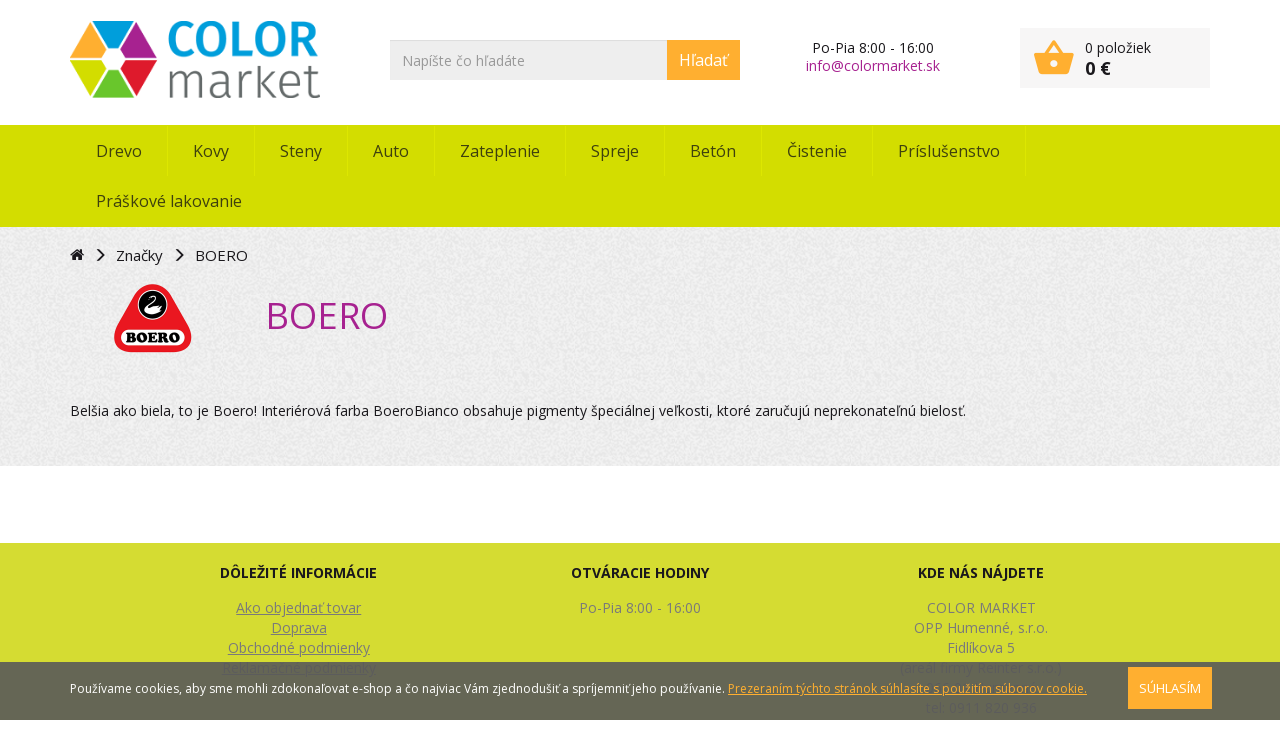

--- FILE ---
content_type: text/html; charset=utf-8
request_url: https://www.colormarket.sk/boero
body_size: 14637
content:
<!DOCTYPE html>
<html class="">
<head>
	<meta charset="utf-8">
	<meta name="robots" content="ALL,FOLLOW">
	<meta name="googlebot" content="index,follow,archive">
	
	<meta name="description" content="   Belšia ako biela, to je Boero! Interiérová farba BoeroBianco obsahuje pigmenty špeciálnej veľkosti, ktoré zaručujú neprekonateľnú bielosť. ">
	<meta name="keywords" content="">

	<meta http-equiv="X-UA-Compatible" content="IE=edge">
	<meta name="viewport" content="width=device-width, initial-scale=1">
	
		<meta name="theme-color" content="#d3dd00">
		<meta name="msapplication-navbutton-color" content="#d3dd00">
		<meta name="apple-mobile-web-app-status-bar-style" content="#d3dd00">
	
	
	<title>BOERO  | ColorMarket</title>	
	
			
	<link rel="apple-touch-icon-precomposed" sizes="57x57" href="/images/c1x3w/favicon/apple-touch-icon-57x57.png?21">
	<link rel="apple-touch-icon-precomposed" sizes="114x114" href="/images/c1x3w/favicon/apple-touch-icon-114x114.png?21">
	<link rel="apple-touch-icon-precomposed" sizes="72x72" href="/images/c1x3w/favicon/apple-touch-icon-72x72.png?21">
	<link rel="apple-touch-icon-precomposed" sizes="144x144" href="/images/c1x3w/favicon/apple-touch-icon-144x144.png?21">
	<link rel="apple-touch-icon-precomposed" sizes="60x60" href="/images/c1x3w/favicon/apple-touch-icon-60x60.png?21">
	<link rel="apple-touch-icon-precomposed" sizes="120x120" href="/images/c1x3w/favicon/apple-touch-icon-120x120.png?21">
	<link rel="apple-touch-icon-precomposed" sizes="76x76" href="/images/c1x3w/favicon/apple-touch-icon-76x76.png?21">
	<link rel="apple-touch-icon-precomposed" sizes="152x152" href="/images/c1x3w/favicon/apple-touch-icon-152x152.png?21">
	<link rel="icon" type="image/png" href="/images/c1x3w/favicon/favicon-196x196.png?21" sizes="196x196">
	<link rel="icon" type="image/png" href="/images/c1x3w/favicon/favicon-96x96.png?21" sizes="96x96">
	<link rel="icon" type="image/png" href="/images/c1x3w/favicon/favicon-32x32.png?21" sizes="32x32">
	<link rel="icon" type="image/png" href="/images/c1x3w/favicon/favicon-16x16.png?21" sizes="16x16">
	<link rel="icon" type="image/png" href="/images/c1x3w/favicon/favicon-128.png?21" sizes="128x128">
	<meta name="application-name" content="&nbsp;">
	<meta name="msapplication-TileColor" content="#FFFFFF">
	<meta name="msapplication-TileImage" content="/images/c1x3w/favicon/mstile-144x144.png?21">
	<meta name="msapplication-square70x70logo" content="/images/c1x3w/favicon/mstile-70x70.png?21">
	<meta name="msapplication-square150x150logo" content="/images/c1x3w/favicon/mstile-150x150.png?21">
	<meta name="msapplication-wide310x150logo" content="/images/c1x3w/favicon/mstile-310x150.png?21">
	<meta name="msapplication-square310x310logo" content="/images/c1x3w/favicon/mstile-310x310.png?21">
	
	<link href='https://fonts.googleapis.com/css?family=Open+Sans:400,300,700&subset=latin,latin-ext' rel='stylesheet' type='text/css'>
	<link href="/css/bootstrap.min-c1x3w.css" rel="stylesheet"> 
	<link href="/css/prod/app-c1x3w.css?21" rel="stylesheet" type="text/css"> 
	
	<script src="/js/jquery-1.11.1.min.js"></script>  
	<script src="/js/jquery-ui.min.js"></script>  
	<script src="/js/bootstrap.o.min.js"></script>
	<script src="/js/prod/app-c1x3w.js?21"></script>

	
	
</head>
<body>
		<div id="fb-root"></div>
		<script>(function(d, s, id) {
		  var js, fjs = d.getElementsByTagName(s)[0];
		  if (d.getElementById(id)) return;
		  js = d.createElement(s); js.id = id;
		  js.src = "//connect.facebook.net/en_US/sdk.js#xfbml=1&version=v2.5";
		  fjs.parentNode.insertBefore(js, fjs);
		}(document, 'script', 'facebook-jssdk'));</script>
	
		<script> 
		(function(i,s,o,g,r,a,m){ i['GoogleAnalyticsObject']=r;i[r]=i[r]||function(){ 
		(i[r].q=i[r].q||[]).push(arguments)},i[r].l=1*new Date();a=s.createElement(o), 
		m=s.getElementsByTagName(o)[0];a.async=1;a.src=g;m.parentNode.insertBefore(a,m) 
		})(window,document,'script','//www.google-analytics.com/analytics.js','ga'); 

		ga('create', 'UA-84365943-1', 'auto'); 
		ga('send', 'pageview'); 

		</script>
	
	<div class="layout">
		<div class="frame head">
			<div class="container">
				<div class="web-header">
					<div class="row">
						<div class="col-xs-12">
							<nav class="navbar navbar-green-dark" id="main_navbar" role="navigation">
								<div class="container-fluid">
									<div class="navbar-header">
										<button type="button" class="navbar-toggle collapsed" data-toggle="collapse" data-target="#navbar_id">
											<span class="icon-bar"></span><span class="icon-bar"></span><span class="icon-bar"></span>
										</button>						
									</div>
								</div>
							</nav>	
							
							<a title="ColorMarket" class="logo" href="/">
								<img alt="ColorMarket" src="/images/c1x3w/logo.png">
							</a>
												
							<div class="search-top">
								<input type="hidden" id="search-whisp-url" value="/boero?do=search">
								<input type="hidden" id="search-url" value="s">
								<div class="input-group">
									<input id="search" placeholder="Napíšte čo hľadáte" type="text" value="" class="form-control">
									<a id="search_submit" class="input-group-addon">Hľadať</a>
								</div>	
								<div id="search-anchor" class="relative"></div>	
							</div>
								
							<div class="info">
								<div class="r1">Po-Pia 8:00 - 16:00</div>
								<div class="r1"><a href="mailto:info@colormarket.sk" style="color: #a72290">info@colormarket.sk</a></div>
							</div>	
						
							<div class="main-basket-wrap">
<div id="snippet--basket">								<a href="/kosik" class="main-basket" data-toggle="popover-basket">
									<table>
										<tr>
											<td rowspan="2" class="td-1">
												<span class="count">0</span>
												<i class="icon-kosik"></i>												
											</td>
											<td class="td-2">
												0 položiek
											</td>
										</tr>
										<tr>
											<td class="td-price">0 €</td>
										</tr>
									</table>	
								</a>	
								<div id="popover-temp">
									<div class="popover-basket">
										<table class="table">
												<tr class="itm">
													<td colspan="2" class="a-center">Prázdny košík</td>
												</tr>
										</table>
										
										
										<div class="link">
											<a href="/kosik" class="fe-btn fe-btn-orange block">VSTÚPIŤ DO KOŠÍKA</a>
										</div>
									</div>
								</div>	
								<script type="text/javascript">
									$(function () {
										loadBasketPopover();
									});
								</script>
</div>							</div>	
							
							<div class="search-top-mobile">
								<input type="hidden" id="search-mobile-open" value="0">
								<i class="icon-search"></i>
								<i class="icon-close"></i>
							</div>	
						</div>
						<div class="col-xs-12 mobile-search">	
							<div class="mobile-search-wrap">
								<div class="input-group">
									<input id="search2" placeholder="Napíšte čo hľadáte" type="text" value="" class="form-control">
									<a id="search_submit2" class="input-group-addon">Hľadať</a>
								</div>	
								<div id="search-anchor2" class="relative"></div>
							</div>
						</div>	
					</div>	
				</div>	
			</div>
		</div>
		<div class="frame navigation">
			<div class="container">			
				<nav class="navbar navbar-green-dark no-border-radius dropdown-onhover no-fix ScaleTopToBottom" data-duration="fast" id="main_navbar" role="navigation">
					<div class="container-fluid">
						
						<div class="collapse navbar-collapse" id="navbar_id">
							<ul class="nav navbar-nav navbar-left">
										<li class="dropdown-full no-border-radius">
											<a data-toggle="dropdown" href="#" data-href="/natery-na-drevo" class="dropdown-toggle main-link">											
												Drevo
												<span class="caret hidden-lg hidden-sm hidden-md"></span>
											</a>

											<div class="dropdown-menu">
												<div class="ttle">
													<a class="big" href="/natery-na-drevo">Nátery na drevo</a>													
												</div>												
												<hr>
												<div class="dd-msm hidden-lg hidden-md">
													<div class="row">
														<div class="col-sm-6 col-md-3 col-lg-2">
																<div class="submenu-item-card">
																	<a class="submenu-item" href="/osmo-oleje-a-vosky">																
																		<div class="title">
																			OSMO oleje a vosky
																		</div>
																	</a>
																</div>
																<div class="submenu-item-card">
																	<a class="submenu-item" href="/interier-1">																
																		<div class="title">
																			INTERIÉR
																		</div>
																	</a>
																</div>
																<div class="submenu-item-card">
																	<a class="submenu-item" href="/exterier-1">																
																		<div class="title">
																			EXTERIÉR
																		</div>
																	</a>
																</div>
																<div class="submenu-item-card">
																	<a class="submenu-item" href="/ochrana-dreva">																
																		<div class="title">
																			Ochrana dreva
																		</div>
																	</a>
																</div>
																<div class="submenu-item-card">
																	<a class="submenu-item" href="/prislusenstvo-1">																
																		<div class="title">
																			Príslušenstvo
																		</div>
																	</a>
																</div>
																	</div><div class="col-sm-6 col-md-3 col-lg-2">
														</div>		
													</div>	
												</div>		
												<div class="dd-mlg hidden-xs hidden-sm">
													<ul class="nav nav-tabs col-md-4 col-lg-3" role="tablist">
															<li role="presentation" class="col-md-12 list-group active">
																<a href="#tab106" data="/osmo-oleje-a-vosky" aria-controls="tab106" role="tab" data-toggle="tab">
																	OSMO oleje a vosky <i class="hidden-xs fa fa-angle-right"></i>
																</a>
															</li>	
															<li role="presentation" class="col-md-12 list-group ">
																<a href="#tab72" data="/interier-1" aria-controls="tab72" role="tab" data-toggle="tab">
																	INTERIÉR <i class="hidden-xs fa fa-angle-right"></i>
																</a>
															</li>	
															<li role="presentation" class="col-md-12 list-group ">
																<a href="#tab73" data="/exterier-1" aria-controls="tab73" role="tab" data-toggle="tab">
																	EXTERIÉR <i class="hidden-xs fa fa-angle-right"></i>
																</a>
															</li>	
															<li role="presentation" class="col-md-12 list-group ">
																<a href="#tab74" data="/ochrana-dreva" aria-controls="tab74" role="tab" data-toggle="tab">
																	Ochrana dreva <i class="hidden-xs fa fa-angle-right"></i>
																</a>
															</li>	
															<li role="presentation" class="col-md-12 list-group ">
																<a href="#tab75" data="/prislusenstvo-1" aria-controls="tab75" role="tab" data-toggle="tab">
																	Príslušenstvo <i class="hidden-xs fa fa-angle-right"></i>
																</a>
															</li>	
													</ul>	

													<div class="tab-content col-md-8 col-lg-9 no-padding">
															<div role="tabpanel" class="tab-pane active" id="tab106">
																<div class="row">
																	<div class="col-md-6 col-lg-8">
																		<h4>OSMO oleje a vosky</h4>
																		<div class="desc">
																			<p style="text-align: justify;"> </p>

<p style="text-align: justify;"><strong>Najkvalitnejšie prírodné nátery</strong> na drevo z radu produktov OSMO. Komplexná starostlivosť o všetky drevené povrchy.</p>

<p style="text-align: justify;"> </p>

<p style="text-align: justify;">Olej preniká do dreva a <strong>chráni ho zvnútra</strong>. Vosk vytvorí elastický, priedušný povrch a <strong>chráni drevo zvonka</strong>.</p>

<p style="text-align: justify;"> </p>

<p style="text-align: justify;"> </p>

<p style="text-align: justify;"> </p>

<p style="text-align: justify;"> </p>

																		</div>																		
																	</div>
																		<div class="col-md-6 col-lg-4">
																			<div class="img">
																				<img alt="OSMO oleje a vosky" src="/files/c1x3w/1/s/osmo-oils-542.png">
																			</div>
																		</div>	
																</div>	
															</div>	
															<div role="tabpanel" class="tab-pane " id="tab72">
																<div class="row">
																	<div class="col-md-6 col-lg-8">
																		<h4>INTERIÉR</h4>
																		<div class="desc">
																			
																		</div>																		
																	</div>
																		<div class="col-md-6 col-lg-4">
																			<div class="img">
																				<img alt="INTERIÉR" src="/files/c1x3w/1/s/lazury-545.jpg">
																			</div>
																		</div>	
																</div>	
															</div>	
															<div role="tabpanel" class="tab-pane " id="tab73">
																<div class="row">
																	<div class="col-md-6 col-lg-8">
																		<h4>EXTERIÉR</h4>
																		<div class="desc">
																			
																		</div>																		
																	</div>
																		<div class="col-md-6 col-lg-4">
																			<div class="img">
																				<img alt="EXTERIÉR" src="/files/c1x3w/1/s/akr-543.jpg">
																			</div>
																		</div>	
																</div>	
															</div>	
															<div role="tabpanel" class="tab-pane " id="tab74">
																<div class="row">
																	<div class="col-md-6 col-lg-8">
																		<h4>Ochrana dreva</h4>
																		<div class="desc">
																			<p>Impregnačné nátery, biocídne prípravky.</p>

<p> </p>

<p><strong>Prevencia</strong> voči škodcom, poveternostným vplyvom, UV žiareniu a šediveniu dreva, ako aj <strong>uzdravenie</strong> už napadnutho dreva.</p>

<p>Mimoriadne <strong>vhodné na použitie pred konečnou úpravou</strong> dreva.</p>

																		</div>																		
																	</div>
																		<div class="col-md-6 col-lg-4">
																			<div class="img">
																				<img alt="Ochrana dreva" src="/files/c1x3w/1/s/ochrana-842.jpg">
																			</div>
																		</div>	
																</div>	
															</div>	
															<div role="tabpanel" class="tab-pane " id="tab75">
																<div class="row">
																	<div class="col-md-6 col-lg-8">
																		<h4>Príslušenstvo</h4>
																		<div class="desc">
																			<p>Pomôcky a príslušenstvo, ktoré uľahčia prácu.</p>

																		</div>																		
																	</div>
																		<div class="col-md-6 col-lg-4">
																			<div class="img">
																				<img alt="Príslušenstvo" src="/files/c1x3w/1/s/pomocky-843.jpg">
																			</div>
																		</div>	
																</div>	
															</div>	
													</div>	
													<script id="script_tag">
														$(function() {
															$('[data-toggle=tab]').mouseenter(function(e){
																e.preventDefault();
																$(this).tab('show');
															});
															$('[data-toggle=tab]').click(function(e){
																window.location.href = $(this).attr('data');
															});
														});
													</script>
												</div>
											</div>		
										</li>
									<li class="divider"></li>
										<li class="dropdown-full no-border-radius">
											<a data-toggle="dropdown" href="#" data-href="/natery-na-kovy" class="dropdown-toggle main-link">											
												Kovy
												<span class="caret hidden-lg hidden-sm hidden-md"></span>
											</a>

											<div class="dropdown-menu">
												<div class="ttle">
													<a class="big" href="/natery-na-kovy">Nátery na kovy</a>													
												</div>												
												<hr>
												<div class="dd-msm hidden-lg hidden-md">
													<div class="row">
														<div class="col-sm-6 col-md-3 col-lg-2">
																<div class="submenu-item-card">
																	<a class="submenu-item" href="/synteticke-farby">																
																		<div class="title">
																			Syntetické farby
																		</div>
																	</a>
																</div>
																<div class="submenu-item-card">
																	<a class="submenu-item" href="/polyuretanove-farby">																
																		<div class="title">
																			Polyuretánové farby
																		</div>
																	</a>
																</div>
																<div class="submenu-item-card">
																	<a class="submenu-item" href="/akrylatove-farby-1">																
																		<div class="title">
																			Akrylátové farby
																		</div>
																	</a>
																</div>
																<div class="submenu-item-card">
																	<a class="submenu-item" href="/riedidla-tuzidla">																
																		<div class="title">
																			Riedidlá/Tužidlá
																		</div>
																	</a>
																</div>
																<div class="submenu-item-card">
																	<a class="submenu-item" href="/antikorozna-ochrana">																
																		<div class="title">
																			Antikorózna ochrana
																		</div>
																	</a>
																</div>
																	</div><div class="col-sm-6 col-md-3 col-lg-2">
																<div class="submenu-item-card">
																	<a class="submenu-item" href="/pristroje-3">																
																		<div class="title">
																			Prístroje
																		</div>
																	</a>
																</div>
																<div class="submenu-item-card">
																	<a class="submenu-item" href="/zinkovanie-za-studena-zinga">																
																		<div class="title">
																			Zinkovanie za studena ZINGA
																		</div>
																	</a>
																</div>
																<div class="submenu-item-card">
																	<a class="submenu-item" href="/odstranovanie-naterov">																
																		<div class="title">
																			Odstraňovanie náterov
																		</div>
																	</a>
																</div>
														</div>		
													</div>	
												</div>		
												<div class="dd-mlg hidden-xs hidden-sm">
													<ul class="nav nav-tabs col-md-4 col-lg-3" role="tablist">
															<li role="presentation" class="col-md-12 list-group active">
																<a href="#tab76" data="/synteticke-farby" aria-controls="tab76" role="tab" data-toggle="tab">
																	Syntetické farby <i class="hidden-xs fa fa-angle-right"></i>
																</a>
															</li>	
															<li role="presentation" class="col-md-12 list-group ">
																<a href="#tab77" data="/polyuretanove-farby" aria-controls="tab77" role="tab" data-toggle="tab">
																	Polyuretánové farby <i class="hidden-xs fa fa-angle-right"></i>
																</a>
															</li>	
															<li role="presentation" class="col-md-12 list-group ">
																<a href="#tab78" data="/akrylatove-farby-1" aria-controls="tab78" role="tab" data-toggle="tab">
																	Akrylátové farby <i class="hidden-xs fa fa-angle-right"></i>
																</a>
															</li>	
															<li role="presentation" class="col-md-12 list-group ">
																<a href="#tab79" data="/riedidla-tuzidla" aria-controls="tab79" role="tab" data-toggle="tab">
																	Riedidlá/Tužidlá <i class="hidden-xs fa fa-angle-right"></i>
																</a>
															</li>	
															<li role="presentation" class="col-md-12 list-group ">
																<a href="#tab167" data="/antikorozna-ochrana" aria-controls="tab167" role="tab" data-toggle="tab">
																	Antikorózna ochrana <i class="hidden-xs fa fa-angle-right"></i>
																</a>
															</li>	
															<li role="presentation" class="col-md-12 list-group ">
																<a href="#tab253" data="/pristroje-3" aria-controls="tab253" role="tab" data-toggle="tab">
																	Prístroje <i class="hidden-xs fa fa-angle-right"></i>
																</a>
															</li>	
															<li role="presentation" class="col-md-12 list-group ">
																<a href="#tab80" data="/zinkovanie-za-studena-zinga" aria-controls="tab80" role="tab" data-toggle="tab">
																	Zinkovanie za studena ZINGA <i class="hidden-xs fa fa-angle-right"></i>
																</a>
															</li>	
															<li role="presentation" class="col-md-12 list-group ">
																<a href="#tab222" data="/odstranovanie-naterov" aria-controls="tab222" role="tab" data-toggle="tab">
																	Odstraňovanie náterov <i class="hidden-xs fa fa-angle-right"></i>
																</a>
															</li>	
													</ul>	

													<div class="tab-content col-md-8 col-lg-9 no-padding">
															<div role="tabpanel" class="tab-pane active" id="tab76">
																<div class="row">
																	<div class="col-md-6 col-lg-8">
																		<h4>Syntetické farby</h4>
																		<div class="desc">
																			<p>Klasické i novodobé <strong>farby do exteriéru i interiéru</strong>. Ľahká manipulácia, rokmi overená kvalita.</p>

<p> </p>

<p>Antikorózne syntetické farby - jednovrstvové farby, základné nátery a vrchné nátery - <strong>so širokým využitím za výhodné ceny.</strong></p>

																		</div>																		
																	</div>
																		<div class="col-md-6 col-lg-4">
																			<div class="img">
																				<img alt="Syntetické farby" src="/files/c1x3w/1/s/synteticke-844.jpeg">
																			</div>
																		</div>	
																</div>	
															</div>	
															<div role="tabpanel" class="tab-pane " id="tab77">
																<div class="row">
																	<div class="col-md-6 col-lg-8">
																		<h4>Polyuretánové farby</h4>
																		<div class="desc">
																			<p>S vysokou <strong>odolnosťou voči poveternostným vplyvom</strong>, vhodné na nátery striech a namáhané kovové konštrukcie.</p>

<p> </p>

<p>Ide zvyčajne o dvojzložkové farby, do ktorých sa pridáva tužidlo kvôli odolnosti náteru.</p>

																		</div>																		
																	</div>
																		<div class="col-md-6 col-lg-4">
																			<div class="img">
																				<img alt="Polyuretánové farby" src="/files/c1x3w/1/s/pur-845.jpg">
																			</div>
																		</div>	
																</div>	
															</div>	
															<div role="tabpanel" class="tab-pane " id="tab78">
																<div class="row">
																	<div class="col-md-6 col-lg-8">
																		<h4>Akrylátové farby</h4>
																		<div class="desc">
																			<p><strong>Ekologické</strong>, vodou riediteľné farby v živých odtieňoch, pomocou ktorých je možné vdýchnuť materiálom príťažlivú podobu.</p>

<p> </p>

<p>Vyznačujú sa <strong>vysokou odolnosťou voči poveternostným vplyvom</strong> a dlhou životnosťou.</p>

																		</div>																		
																	</div>
																		<div class="col-md-6 col-lg-4">
																			<div class="img">
																				<img alt="Akrylátové farby" src="/files/c1x3w/1/s/ekokryl-846.jpg">
																			</div>
																		</div>	
																</div>	
															</div>	
															<div role="tabpanel" class="tab-pane " id="tab79">
																<div class="row">
																	<div class="col-md-6 col-lg-8">
																		<h4>Riedidlá/Tužidlá</h4>
																		<div class="desc">
																			<p>Rozpúšťadlá, riedidlá a tužidlá.</p>

<p> </p>

<p>Syntetické <strong>riedidlá</strong>, acetánové riedidlá, tužidlá a <strong>tvrdiace prísady</strong> do polyuretánových farieb, rozpúšťadlá, technický benzín, lieh.</p>

																		</div>																		
																	</div>
																		<div class="col-md-6 col-lg-4">
																			<div class="img">
																				<img alt="Riedidlá/Tužidlá" src="/files/c1x3w/1/s/riedidla-847.jpg">
																			</div>
																		</div>	
																</div>	
															</div>	
															<div role="tabpanel" class="tab-pane " id="tab167">
																<div class="row">
																	<div class="col-md-12">
																		<h4>Antikorózna ochrana</h4>
																		<div class="desc">
																			
																		</div>																		
																	</div>
																</div>	
															</div>	
															<div role="tabpanel" class="tab-pane " id="tab253">
																<div class="row">
																	<div class="col-md-12">
																		<h4>Prístroje</h4>
																		<div class="desc">
																			
																		</div>																		
																	</div>
																</div>	
															</div>	
															<div role="tabpanel" class="tab-pane " id="tab80">
																<div class="row">
																	<div class="col-md-6 col-lg-8">
																		<h4>Zinkovanie za studena ZINGA</h4>
																		<div class="desc">
																			<p><strong>Profesionálne náterové hmoty</strong> ZINGA - znikovanie za studena.</p>

<p> </p>

<p>Používajú sa ako primárny alebo finálny <strong>systém antikoróznej ochrany</strong> kovových konštrukcií, oceľových objektov, mostov, lodí a pod.</p>

																		</div>																		
																	</div>
																		<div class="col-md-6 col-lg-4">
																			<div class="img">
																				<img alt="Zinkovanie za studena ZINGA" src="/files/c1x3w/1/s/zinga-848.png">
																			</div>
																		</div>	
																</div>	
															</div>	
															<div role="tabpanel" class="tab-pane " id="tab222">
																<div class="row">
																	<div class="col-md-12">
																		<h4>Odstraňovanie náterov</h4>
																		<div class="desc">
																			
																		</div>																		
																	</div>
																</div>	
															</div>	
													</div>	
													<script id="script_tag">
														$(function() {
															$('[data-toggle=tab]').mouseenter(function(e){
																e.preventDefault();
																$(this).tab('show');
															});
															$('[data-toggle=tab]').click(function(e){
																window.location.href = $(this).attr('data');
															});
														});
													</script>
												</div>
											</div>		
										</li>
									<li class="divider"></li>
										<li class="dropdown-full no-border-radius">
											<a data-toggle="dropdown" href="#" data-href="/natery-na-steny" class="dropdown-toggle main-link">											
												Steny
												<span class="caret hidden-lg hidden-sm hidden-md"></span>
											</a>

											<div class="dropdown-menu">
												<div class="ttle">
													<a class="big" href="/natery-na-steny">Nátery na steny</a>													
												</div>												
												<hr>
												<div class="dd-msm hidden-lg hidden-md">
													<div class="row">
														<div class="col-sm-6 col-md-3 col-lg-2">
																<div class="submenu-item-card">
																	<a class="submenu-item" href="/penetracie">																
																		<div class="title">
																			Penetrácie
																		</div>
																	</a>
																</div>
																<div class="submenu-item-card">
																	<a class="submenu-item" href="/biele-farby">																
																		<div class="title">
																			Biele farby
																		</div>
																	</a>
																</div>
																<div class="submenu-item-card">
																	<a class="submenu-item" href="/farebne-natery">																
																		<div class="title">
																			Farebné nátery
																		</div>
																	</a>
																</div>
																<div class="submenu-item-card">
																	<a class="submenu-item" href="/dekorativne-techniky">																
																		<div class="title">
																			Dekoratívne techniky
																		</div>
																	</a>
																</div>
																<div class="submenu-item-card">
																	<a class="submenu-item" href="/doplnky">																
																		<div class="title">
																			DOPLNKY
																		</div>
																	</a>
																</div>
																	</div><div class="col-sm-6 col-md-3 col-lg-2">
																<div class="submenu-item-card">
																	<a class="submenu-item" href="/opravne-stierky">																
																		<div class="title">
																			Opravné stierky
																		</div>
																	</a>
																</div>
																<div class="submenu-item-card">
																	<a class="submenu-item" href="/pomocky-na-malovanie">																
																		<div class="title">
																			Pomôcky na maľovanie
																		</div>
																	</a>
																</div>
																<div class="submenu-item-card">
																	<a class="submenu-item" href="/pristroje-2">																
																		<div class="title">
																			Prístroje
																		</div>
																	</a>
																</div>
														</div>		
													</div>	
												</div>		
												<div class="dd-mlg hidden-xs hidden-sm">
													<ul class="nav nav-tabs col-md-4 col-lg-3" role="tablist">
															<li role="presentation" class="col-md-12 list-group active">
																<a href="#tab81" data="/penetracie" aria-controls="tab81" role="tab" data-toggle="tab">
																	Penetrácie <i class="hidden-xs fa fa-angle-right"></i>
																</a>
															</li>	
															<li role="presentation" class="col-md-12 list-group ">
																<a href="#tab82" data="/biele-farby" aria-controls="tab82" role="tab" data-toggle="tab">
																	Biele farby <i class="hidden-xs fa fa-angle-right"></i>
																</a>
															</li>	
															<li role="presentation" class="col-md-12 list-group ">
																<a href="#tab83" data="/farebne-natery" aria-controls="tab83" role="tab" data-toggle="tab">
																	Farebné nátery <i class="hidden-xs fa fa-angle-right"></i>
																</a>
															</li>	
															<li role="presentation" class="col-md-12 list-group ">
																<a href="#tab84" data="/dekorativne-techniky" aria-controls="tab84" role="tab" data-toggle="tab">
																	Dekoratívne techniky <i class="hidden-xs fa fa-angle-right"></i>
																</a>
															</li>	
															<li role="presentation" class="col-md-12 list-group ">
																<a href="#tab238" data="/doplnky" aria-controls="tab238" role="tab" data-toggle="tab">
																	DOPLNKY <i class="hidden-xs fa fa-angle-right"></i>
																</a>
															</li>	
															<li role="presentation" class="col-md-12 list-group ">
																<a href="#tab176" data="/opravne-stierky" aria-controls="tab176" role="tab" data-toggle="tab">
																	Opravné stierky <i class="hidden-xs fa fa-angle-right"></i>
																</a>
															</li>	
															<li role="presentation" class="col-md-12 list-group ">
																<a href="#tab85" data="/pomocky-na-malovanie" aria-controls="tab85" role="tab" data-toggle="tab">
																	Pomôcky na maľovanie <i class="hidden-xs fa fa-angle-right"></i>
																</a>
															</li>	
															<li role="presentation" class="col-md-12 list-group ">
																<a href="#tab252" data="/pristroje-2" aria-controls="tab252" role="tab" data-toggle="tab">
																	Prístroje <i class="hidden-xs fa fa-angle-right"></i>
																</a>
															</li>	
													</ul>	

													<div class="tab-content col-md-8 col-lg-9 no-padding">
															<div role="tabpanel" class="tab-pane active" id="tab81">
																<div class="row">
																	<div class="col-md-6 col-lg-8">
																		<h4>Penetrácie</h4>
																		<div class="desc">
																			<p style="text-align: justify;">Funkciou penetrácie je <strong>spevnenie nesúdržných podkladov, zjednotenie nasiakavosti podkladov a zvýšenie priľnavosti</strong> ďalšej povrchovej úpravy.</p>

<p style="text-align: justify;"><br />
Najčastejšie využívame penetráciu na úpravu povrchu po zoškrabaní pôvodných náterov alebo po odstránení tapiet. </p>

																		</div>																		
																	</div>
																		<div class="col-md-6 col-lg-4">
																			<div class="img">
																				<img alt="Penetrácie" src="/files/c1x3w/1/s/penetrovanie-849.jpg">
																			</div>
																		</div>	
																</div>	
															</div>	
															<div role="tabpanel" class="tab-pane " id="tab82">
																<div class="row">
																	<div class="col-md-6 col-lg-8">
																		<h4>Biele farby</h4>
																		<div class="desc">
																			<p>Široké spektrum farieb <strong>na steny, omietky, sadrokartón alebo stropy.</strong></p>

<p> </p>

<p><strong>Špeciálne farby</strong> podľa požadovaných vlastností - vodou umývateľné farby na steny do kuchyne i kúpeľne, oteru schopné a iné.</p>

																		</div>																		
																	</div>
																		<div class="col-md-6 col-lg-4">
																			<div class="img">
																				<img alt="Biele farby" src="/files/c1x3w/1/s/biele-850.jpg">
																			</div>
																		</div>	
																</div>	
															</div>	
															<div role="tabpanel" class="tab-pane " id="tab83">
																<div class="row">
																	<div class="col-md-6 col-lg-8">
																		<h4>Farebné nátery</h4>
																		<div class="desc">
																			<p>Hotové farby ready-mix alebo <strong>tónované v tisíckach odtieňov</strong>. Klasické, oteru schopné i špeciálne umývateľné.</p>

<p> </p>

<p>Vďaka <strong>širokému záberu farieb podľa povrchov</strong> alebo výsledných efektov, vieme na mieru odporučiť tú správnu farbu aj pre vašu stenu.</p>

																		</div>																		
																	</div>
																		<div class="col-md-6 col-lg-4">
																			<div class="img">
																				<img alt="Farebné nátery" src="/files/c1x3w/1/s/farebne-851.jpg">
																			</div>
																		</div>	
																</div>	
															</div>	
															<div role="tabpanel" class="tab-pane " id="tab84">
																<div class="row">
																	<div class="col-md-6 col-lg-8">
																		<h4>Dekoratívne techniky</h4>
																		<div class="desc">
																			<p>Spojenie krásy starých techník s modernými materiálmi. Jedinečné, neopakovateľné povrchy.</p>

<p> </p>

<p>Alternatívna náhrada k drahým tapetám či kamenným obkladom. Metalické efekty, benátsky štuk a mnoho iných.</p>

<p> </p>

																		</div>																		
																	</div>
																		<div class="col-md-6 col-lg-4">
																			<div class="img">
																				<img alt="Dekoratívne techniky" src="/files/c1x3w/1/s/deko-852.jpg">
																			</div>
																		</div>	
																</div>	
															</div>	
															<div role="tabpanel" class="tab-pane " id="tab238">
																<div class="row">
																	<div class="col-md-12">
																		<h4>DOPLNKY</h4>
																		<div class="desc">
																			
																		</div>																		
																	</div>
																</div>	
															</div>	
															<div role="tabpanel" class="tab-pane " id="tab176">
																<div class="row">
																	<div class="col-md-6 col-lg-8">
																		<h4>Opravné stierky</h4>
																		<div class="desc">
																			<p>Opravné stierky na vyspravovanie dier a  nerovnosti. </p>

																		</div>																		
																	</div>
																		<div class="col-md-6 col-lg-4">
																			<div class="img">
																				<img alt="Opravné stierky" src="/files/c1x3w/1/s/i_1440605-2634.jpg">
																			</div>
																		</div>	
																</div>	
															</div>	
															<div role="tabpanel" class="tab-pane " id="tab85">
																<div class="row">
																	<div class="col-md-6 col-lg-8">
																		<h4>Pomôcky na maľovanie</h4>
																		<div class="desc">
																			<p>Všetko <strong>maliarske a murárske náradie</strong> na maľovanie a úpravu stien - štetce, valčeky, špachtle, mriežky, metre, pásky, hladítka, pištole...</p>

																		</div>																		
																	</div>
																		<div class="col-md-6 col-lg-4">
																			<div class="img">
																				<img alt="Pomôcky na maľovanie" src="/files/c1x3w/1/s/image_33373_25_v1-2688.jpeg">
																			</div>
																		</div>	
																</div>	
															</div>	
															<div role="tabpanel" class="tab-pane " id="tab252">
																<div class="row">
																	<div class="col-md-12">
																		<h4>Prístroje</h4>
																		<div class="desc">
																			
																		</div>																		
																	</div>
																</div>	
															</div>	
													</div>	
													<script id="script_tag">
														$(function() {
															$('[data-toggle=tab]').mouseenter(function(e){
																e.preventDefault();
																$(this).tab('show');
															});
															$('[data-toggle=tab]').click(function(e){
																window.location.href = $(this).attr('data');
															});
														});
													</script>
												</div>
											</div>		
										</li>
									<li class="divider"></li>
										<li class="dropdown-full no-border-radius">
											<a data-toggle="dropdown" href="#" data-href="/farby-pre-autosektor" class="dropdown-toggle main-link">											
												Auto
												<span class="caret hidden-lg hidden-sm hidden-md"></span>
											</a>

											<div class="dropdown-menu">
												<div class="ttle">
													<a class="big" href="/farby-pre-autosektor">Farby pre autosektor</a>													
												</div>												
												<hr>
												<div class="dd-msm hidden-lg hidden-md">
													<div class="row">
														<div class="col-sm-6 col-md-3 col-lg-2">
																<div class="submenu-item-card">
																	<a class="submenu-item" href="/auto-laky">																
																		<div class="title">
																			Auto-laky
																		</div>
																	</a>
																</div>
																<div class="submenu-item-card">
																	<a class="submenu-item" href="/prislusenstvo-2">																
																		<div class="title">
																			Príslušenstvo
																		</div>
																	</a>
																</div>
																<div class="submenu-item-card">
																	<a class="submenu-item" href="/tmely-2">																
																		<div class="title">
																			Tmely
																		</div>
																	</a>
																</div>
														</div>		
													</div>	
												</div>		
												<div class="dd-mlg hidden-xs hidden-sm">
													<ul class="nav nav-tabs col-md-4 col-lg-3" role="tablist">
															<li role="presentation" class="col-md-12 list-group active">
																<a href="#tab87" data="/auto-laky" aria-controls="tab87" role="tab" data-toggle="tab">
																	Auto-laky <i class="hidden-xs fa fa-angle-right"></i>
																</a>
															</li>	
															<li role="presentation" class="col-md-12 list-group ">
																<a href="#tab88" data="/prislusenstvo-2" aria-controls="tab88" role="tab" data-toggle="tab">
																	Príslušenstvo <i class="hidden-xs fa fa-angle-right"></i>
																</a>
															</li>	
															<li role="presentation" class="col-md-12 list-group ">
																<a href="#tab164" data="/tmely-2" aria-controls="tab164" role="tab" data-toggle="tab">
																	Tmely <i class="hidden-xs fa fa-angle-right"></i>
																</a>
															</li>	
													</ul>	

													<div class="tab-content col-md-8 col-lg-9 no-padding">
															<div role="tabpanel" class="tab-pane active" id="tab87">
																<div class="row">
																	<div class="col-md-6 col-lg-8">
																		<h4>Auto-laky</h4>
																		<div class="desc">
																			<p><strong>Vysoko kvalitné produkty od lídra</strong> v oblasti automobilového lakovania <strong>miešame na počkanie</strong>.</p>

<p> </p>

<p>Akrylátové autolaky, akryluretánové autolaky, tmely, tužidlá, riedidlá, plniče, bezfarebné laky.</p>

																		</div>																		
																	</div>
																		<div class="col-md-6 col-lg-4">
																			<div class="img">
																				<img alt="Auto-laky" src="/files/c1x3w/1/s/autolaky-989.png">
																			</div>
																		</div>	
																</div>	
															</div>	
															<div role="tabpanel" class="tab-pane " id="tab88">
																<div class="row">
																	<div class="col-md-6 col-lg-8">
																		<h4>Príslušenstvo</h4>
																		<div class="desc">
																			<p>Pomocný materiál.</p>

																		</div>																		
																	</div>
																		<div class="col-md-6 col-lg-4">
																			<div class="img">
																				<img alt="Príslušenstvo" src="/files/c1x3w/1/s/prislusenstvo-autolaky-990.jpg">
																			</div>
																		</div>	
																</div>	
															</div>	
															<div role="tabpanel" class="tab-pane " id="tab164">
																<div class="row">
																	<div class="col-md-12">
																		<h4>Tmely</h4>
																		<div class="desc">
																			
																		</div>																		
																	</div>
																</div>	
															</div>	
													</div>	
													<script id="script_tag">
														$(function() {
															$('[data-toggle=tab]').mouseenter(function(e){
																e.preventDefault();
																$(this).tab('show');
															});
															$('[data-toggle=tab]').click(function(e){
																window.location.href = $(this).attr('data');
															});
														});
													</script>
												</div>
											</div>		
										</li>
									<li class="divider"></li>
										<li class="dropdown-full no-border-radius">
											<a data-toggle="dropdown" href="#" data-href="/zateplenie" class="dropdown-toggle main-link">											
												Zateplenie
												<span class="caret hidden-lg hidden-sm hidden-md"></span>
											</a>

											<div class="dropdown-menu">
												<div class="ttle">
													<a class="big" href="/zateplenie">Zateplenie</a>													
												</div>												
												<hr>
												<div class="dd-msm hidden-lg hidden-md">
													<div class="row">
														<div class="col-sm-6 col-md-3 col-lg-2">
																<div class="submenu-item-card">
																	<a class="submenu-item" href="/lepiace-a-stierkove-hmoty">																
																		<div class="title">
																			Lepiace a stierkové hmoty
																		</div>
																	</a>
																</div>
																<div class="submenu-item-card">
																	<a class="submenu-item" href="/hydroizolacie-1">																
																		<div class="title">
																			Hydroizolácie
																		</div>
																	</a>
																</div>
																<div class="submenu-item-card">
																	<a class="submenu-item" href="/vystuzne-tkaniny">																
																		<div class="title">
																			Výstužné tkaniny
																		</div>
																	</a>
																</div>
																<div class="submenu-item-card">
																	<a class="submenu-item" href="/profily">																
																		<div class="title">
																			Profily
																		</div>
																	</a>
																</div>
																<div class="submenu-item-card">
																	<a class="submenu-item" href="/fasadne-omietky-farby-a-penetracie">																
																		<div class="title">
																			Fasádne omietky a farby
																		</div>
																	</a>
																</div>
																	</div><div class="col-sm-6 col-md-3 col-lg-2">
																<div class="submenu-item-card">
																	<a class="submenu-item" href="/cistenie-fasady">																
																		<div class="title">
																			Čistenie fasády
																		</div>
																	</a>
																</div>
																<div class="submenu-item-card">
																	<a class="submenu-item" href="/kotvy-2">																
																		<div class="title">
																			Kotvy
																		</div>
																	</a>
																</div>
														</div>		
													</div>	
												</div>		
												<div class="dd-mlg hidden-xs hidden-sm">
													<ul class="nav nav-tabs col-md-4 col-lg-3" role="tablist">
															<li role="presentation" class="col-md-12 list-group active">
																<a href="#tab89" data="/lepiace-a-stierkove-hmoty" aria-controls="tab89" role="tab" data-toggle="tab">
																	Lepiace a stierkové hmoty <i class="hidden-xs fa fa-angle-right"></i>
																</a>
															</li>	
															<li role="presentation" class="col-md-12 list-group ">
																<a href="#tab186" data="/hydroizolacie-1" aria-controls="tab186" role="tab" data-toggle="tab">
																	Hydroizolácie <i class="hidden-xs fa fa-angle-right"></i>
																</a>
															</li>	
															<li role="presentation" class="col-md-12 list-group ">
																<a href="#tab90" data="/vystuzne-tkaniny" aria-controls="tab90" role="tab" data-toggle="tab">
																	Výstužné tkaniny <i class="hidden-xs fa fa-angle-right"></i>
																</a>
															</li>	
															<li role="presentation" class="col-md-12 list-group ">
																<a href="#tab91" data="/profily" aria-controls="tab91" role="tab" data-toggle="tab">
																	Profily <i class="hidden-xs fa fa-angle-right"></i>
																</a>
															</li>	
															<li role="presentation" class="col-md-12 list-group ">
																<a href="#tab92" data="/fasadne-omietky-farby-a-penetracie" aria-controls="tab92" role="tab" data-toggle="tab">
																	Fasádne omietky a farby <i class="hidden-xs fa fa-angle-right"></i>
																</a>
															</li>	
															<li role="presentation" class="col-md-12 list-group ">
																<a href="#tab187" data="/cistenie-fasady" aria-controls="tab187" role="tab" data-toggle="tab">
																	Čistenie fasády <i class="hidden-xs fa fa-angle-right"></i>
																</a>
															</li>	
															<li role="presentation" class="col-md-12 list-group ">
																<a href="#tab93" data="/kotvy-2" aria-controls="tab93" role="tab" data-toggle="tab">
																	Kotvy <i class="hidden-xs fa fa-angle-right"></i>
																</a>
															</li>	
													</ul>	

													<div class="tab-content col-md-8 col-lg-9 no-padding">
															<div role="tabpanel" class="tab-pane active" id="tab89">
																<div class="row">
																	<div class="col-md-6 col-lg-8">
																		<h4>Lepiace a stierkové hmoty</h4>
																		<div class="desc">
																			<p><strong>Suché lepiace hmoty</strong> na lepenie tepelnej izolácie, odstránenie nerovností a <strong>stierkovanie s aplikovaním sieťky</strong> do lepidla.</p>

<p> </p>

<p>Používajú sa pri vonkajších tepelnoizolačných kontaktných systémoch.</p>

																		</div>																		
																	</div>
																		<div class="col-md-6 col-lg-4">
																			<div class="img">
																				<img alt="Lepiace a stierkové hmoty" src="/files/c1x3w/1/s/lepidlo-991.jpg">
																			</div>
																		</div>	
																</div>	
															</div>	
															<div role="tabpanel" class="tab-pane " id="tab186">
																<div class="row">
																	<div class="col-md-6 col-lg-8">
																		<h4>Hydroizolácie</h4>
																		<div class="desc">
																			<p><strong>Hydroizolácia</strong> predstavuje dlhodobú ochranu povrchu pred prienikom dažďovej vody a pred prenikaním vlhkosti tak vo vertikálnom ako aj horizontálnom smere, bez ohľadu na to, či sa jedná o vonkajší alebo vnútorný povrch.</p>

																		</div>																		
																	</div>
																		<div class="col-md-6 col-lg-4">
																			<div class="img">
																				<img alt="Hydroizolácie" src="/files/c1x3w/1/s/ju-2685.png">
																			</div>
																		</div>	
																</div>	
															</div>	
															<div role="tabpanel" class="tab-pane " id="tab90">
																<div class="row">
																	<div class="col-md-6 col-lg-8">
																		<h4>Výstužné tkaniny</h4>
																		<div class="desc">
																			<p><strong>Sklotextilné mriežky</strong> na vystuženie stierkovej hmoty.</p>

<p> </p>

<p>Používajú sa v zatepľovacích systémoch na vytvorenie a <strong>spevnenie základnej vrstvy</strong> pod finálnu omietku.</p>

																		</div>																		
																	</div>
																		<div class="col-md-6 col-lg-4">
																			<div class="img">
																				<img alt="Výstužné tkaniny" src="/files/c1x3w/1/s/vystuzna-tkanina-992.jpg">
																			</div>
																		</div>	
																</div>	
															</div>	
															<div role="tabpanel" class="tab-pane " id="tab91">
																<div class="row">
																	<div class="col-md-6 col-lg-8">
																		<h4>Profily</h4>
																		<div class="desc">
																			<p>Lišty a profily pre dokonalé <strong>upevnenie tepelnej izolácie</strong> na fasádu obvodových múrov.</p>

<p> </p>

<p> Profily so sieťkou, špeciálne dilatačné profily, soklové profily a podložky pod soklové profily a mnohé iné.</p>

																		</div>																		
																	</div>
																		<div class="col-md-6 col-lg-4">
																			<div class="img">
																				<img alt="Profily" src="/files/c1x3w/1/s/profily-993.jpg">
																			</div>
																		</div>	
																</div>	
															</div>	
															<div role="tabpanel" class="tab-pane " id="tab92">
																<div class="row">
																	<div class="col-md-6 col-lg-8">
																		<h4>Fasádne omietky, farby a penetrácie</h4>
																		<div class="desc">
																			<p>Kvalitné fasádne farby a omietky <strong>v bezkonkurenčných cenách</strong>.</p>

<p> </p>

<p>Ponúkame špeciálne flexibilné omietkoviny, ktoré sú určené aj pre <strong>najnáročnejších zákazníkov a do ťažkých podmienok</strong>.</p>

																		</div>																		
																	</div>
																		<div class="col-md-6 col-lg-4">
																			<div class="img">
																				<img alt="Fasádne omietky a farby" src="/files/c1x3w/1/s/penetracia-podkladu-a--natiahnutie-2686.jpg">
																			</div>
																		</div>	
																</div>	
															</div>	
															<div role="tabpanel" class="tab-pane " id="tab187">
																<div class="row">
																	<div class="col-md-6 col-lg-8">
																		<h4>Čistenie fasády</h4>
																		<div class="desc">
																			<p>Ochrana proti tvorbe rias, plesní a machu na fasádach stavebných objektov. </p>

																		</div>																		
																	</div>
																		<div class="col-md-6 col-lg-4">
																			<div class="img">
																				<img alt="Čistenie fasády" src="/files/c1x3w/1/s/wdl-cleaner-1-l-2632-2687.png">
																			</div>
																		</div>	
																</div>	
															</div>	
															<div role="tabpanel" class="tab-pane " id="tab93">
																<div class="row">
																	<div class="col-md-6 col-lg-8">
																		<h4>Kotvy</h4>
																		<div class="desc">
																			<p>Príslušenstvo k zatepľovaciemu systému - kotvy a iné príslušenstvo.</p>

<p> </p>

<p>Kvalitné tanierové kotvy na ukotvenie izolačných dosiek podľa druhu podkladu, kvalitné náradie pre zatepľovačov.</p>

																		</div>																		
																	</div>
																		<div class="col-md-6 col-lg-4">
																			<div class="img">
																				<img alt="Kotvy" src="/files/c1x3w/1/s/kotvy-995.jpg">
																			</div>
																		</div>	
																</div>	
															</div>	
													</div>	
													<script id="script_tag">
														$(function() {
															$('[data-toggle=tab]').mouseenter(function(e){
																e.preventDefault();
																$(this).tab('show');
															});
															$('[data-toggle=tab]').click(function(e){
																window.location.href = $(this).attr('data');
															});
														});
													</script>
												</div>
											</div>		
										</li>
									<li class="divider"></li>
										<li class="dropdown-full no-border-radius">
											<a data-toggle="dropdown" href="#" data-href="/spreje" class="dropdown-toggle main-link">											
												Spreje
												<span class="caret hidden-lg hidden-sm hidden-md"></span>
											</a>

											<div class="dropdown-menu">
												<div class="ttle">
													<a class="big" href="/spreje">Spreje</a>													
												</div>												
												<hr>
												<div class="dd-msm hidden-lg hidden-md">
													<div class="row">
														<div class="col-sm-6 col-md-3 col-lg-2">
																<div class="submenu-item-card">
																	<a class="submenu-item" href="/profi-spreje">																
																		<div class="title">
																			PROFI spreje
																		</div>
																	</a>
																</div>
																<div class="submenu-item-card">
																	<a class="submenu-item" href="/autosektor">																
																		<div class="title">
																			Auto-laky
																		</div>
																	</a>
																</div>
																<div class="submenu-item-card">
																	<a class="submenu-item" href="/efektne-spreje">																
																		<div class="title">
																			Efektné spreje
																		</div>
																	</a>
																</div>
																<div class="submenu-item-card">
																	<a class="submenu-item" href="/do-vysokej-teploty">																
																		<div class="title">
																			Do vysokej teploty
																		</div>
																	</a>
																</div>
																<div class="submenu-item-card">
																	<a class="submenu-item" href="/univerzalne">																
																		<div class="title">
																			Univerzálne
																		</div>
																	</a>
																</div>
																	</div><div class="col-sm-6 col-md-3 col-lg-2">
																<div class="submenu-item-card">
																	<a class="submenu-item" href="/zakladne">																
																		<div class="title">
																			Základné
																		</div>
																	</a>
																</div>
																<div class="submenu-item-card">
																	<a class="submenu-item" href="/zinkovy-hlinikovy">																
																		<div class="title">
																			Zinkový/hlinikový
																		</div>
																	</a>
																</div>
																<div class="submenu-item-card">
																	<a class="submenu-item" href="/znackovacie">																
																		<div class="title">
																			Značkovacie
																		</div>
																	</a>
																</div>
														</div>		
													</div>	
												</div>		
												<div class="dd-mlg hidden-xs hidden-sm">
													<ul class="nav nav-tabs col-md-4 col-lg-3" role="tablist">
															<li role="presentation" class="col-md-12 list-group active">
																<a href="#tab94" data="/profi-spreje" aria-controls="tab94" role="tab" data-toggle="tab">
																	PROFI spreje <i class="hidden-xs fa fa-angle-right"></i>
																</a>
															</li>	
															<li role="presentation" class="col-md-12 list-group ">
																<a href="#tab96" data="/autosektor" aria-controls="tab96" role="tab" data-toggle="tab">
																	Auto-laky <i class="hidden-xs fa fa-angle-right"></i>
																</a>
															</li>	
															<li role="presentation" class="col-md-12 list-group ">
																<a href="#tab97" data="/efektne-spreje" aria-controls="tab97" role="tab" data-toggle="tab">
																	Efektné spreje <i class="hidden-xs fa fa-angle-right"></i>
																</a>
															</li>	
															<li role="presentation" class="col-md-12 list-group ">
																<a href="#tab173" data="/do-vysokej-teploty" aria-controls="tab173" role="tab" data-toggle="tab">
																	Do vysokej teploty <i class="hidden-xs fa fa-angle-right"></i>
																</a>
															</li>	
															<li role="presentation" class="col-md-12 list-group ">
																<a href="#tab169" data="/univerzalne" aria-controls="tab169" role="tab" data-toggle="tab">
																	Univerzálne <i class="hidden-xs fa fa-angle-right"></i>
																</a>
															</li>	
															<li role="presentation" class="col-md-12 list-group ">
																<a href="#tab171" data="/zakladne" aria-controls="tab171" role="tab" data-toggle="tab">
																	Základné <i class="hidden-xs fa fa-angle-right"></i>
																</a>
															</li>	
															<li role="presentation" class="col-md-12 list-group ">
																<a href="#tab170" data="/zinkovy-hlinikovy" aria-controls="tab170" role="tab" data-toggle="tab">
																	Zinkový/hlinikový <i class="hidden-xs fa fa-angle-right"></i>
																</a>
															</li>	
															<li role="presentation" class="col-md-12 list-group ">
																<a href="#tab168" data="/znackovacie" aria-controls="tab168" role="tab" data-toggle="tab">
																	Značkovacie <i class="hidden-xs fa fa-angle-right"></i>
																</a>
															</li>	
													</ul>	

													<div class="tab-content col-md-8 col-lg-9 no-padding">
															<div role="tabpanel" class="tab-pane active" id="tab94">
																<div class="row">
																	<div class="col-md-6 col-lg-8">
																		<h4>PROFI spreje</h4>
																		<div class="desc">
																			<p><strong>Efektivita, kvalita a spoľahlivosť</strong> - hlavné prednosti Montana Black v matnom prevedení v 187 farebných odtieňoch.</p>

<p> </p>

<p>Montana Black je veľmi obľúbený sprej nemeckej výroby. Oceníte <strong>precícznosť, funkčnosť a výborné krytie</strong>.</p>

																		</div>																		
																	</div>
																		<div class="col-md-6 col-lg-4">
																			<div class="img">
																				<img alt="PROFI spreje" src="/files/c1x3w/1/s/montana-996.jpg">
																			</div>
																		</div>	
																</div>	
															</div>	
															<div role="tabpanel" class="tab-pane " id="tab96">
																<div class="row">
																	<div class="col-md-6 col-lg-8">
																		<h4>Autosektor</h4>
																		<div class="desc">
																			<p><strong>Vysoko kvalitné produkty od lídra</strong> v oblasti automobilového lakovania <strong>miešame na počkanie</strong>.</p>

<p> </p>

<p>Akrylátové autolaky, akryluretánové autolaky, tmely, tužidlá, riedidlá, plniče, bezfarebné laky.</p>

																		</div>																		
																	</div>
																		<div class="col-md-6 col-lg-4">
																			<div class="img">
																				<img alt="Auto-laky" src="/files/c1x3w/1/s/autolaky-998.png">
																			</div>
																		</div>	
																</div>	
															</div>	
															<div role="tabpanel" class="tab-pane " id="tab97">
																<div class="row">
																	<div class="col-md-6 col-lg-8">
																		<h4>Efektné spreje</h4>
																		<div class="desc">
																			<p>Chrómové, zlaté, strieborné či perleťové spreje.</p>

<p> </p>

<p><strong>Dekoračné efektné spreje s najvyšším leskom</strong> na všetky hladké podklady, fluorescenčné i fosforové spreje.</p>

																		</div>																		
																	</div>
																		<div class="col-md-6 col-lg-4">
																			<div class="img">
																				<img alt="Efektné spreje" src="/files/c1x3w/1/s/efektne-999.jpg">
																			</div>
																		</div>	
																</div>	
															</div>	
															<div role="tabpanel" class="tab-pane " id="tab173">
																<div class="row">
																	<div class="col-md-12">
																		<h4>Do vysokej teploty</h4>
																		<div class="desc">
																			
																		</div>																		
																	</div>
																</div>	
															</div>	
															<div role="tabpanel" class="tab-pane " id="tab169">
																<div class="row">
																	<div class="col-md-12">
																		<h4>Univerzálne</h4>
																		<div class="desc">
																			
																		</div>																		
																	</div>
																</div>	
															</div>	
															<div role="tabpanel" class="tab-pane " id="tab171">
																<div class="row">
																	<div class="col-md-12">
																		<h4>Základné</h4>
																		<div class="desc">
																			
																		</div>																		
																	</div>
																</div>	
															</div>	
															<div role="tabpanel" class="tab-pane " id="tab170">
																<div class="row">
																	<div class="col-md-12">
																		<h4>Zinkový/hlinikový</h4>
																		<div class="desc">
																			
																		</div>																		
																	</div>
																</div>	
															</div>	
															<div role="tabpanel" class="tab-pane " id="tab168">
																<div class="row">
																	<div class="col-md-12">
																		<h4>Značkovacie</h4>
																		<div class="desc">
																			
																		</div>																		
																	</div>
																</div>	
															</div>	
													</div>	
													<script id="script_tag">
														$(function() {
															$('[data-toggle=tab]').mouseenter(function(e){
																e.preventDefault();
																$(this).tab('show');
															});
															$('[data-toggle=tab]').click(function(e){
																window.location.href = $(this).attr('data');
															});
														});
													</script>
												</div>
											</div>		
										</li>
									<li class="divider"></li>
										<li class="dropdown-full no-border-radius">
											<a data-toggle="dropdown" href="#" data-href="/natery-na-beton" class="dropdown-toggle main-link">											
												Betón
												<span class="caret hidden-lg hidden-sm hidden-md"></span>
											</a>

											<div class="dropdown-menu">
												<div class="ttle">
													<a class="big" href="/natery-na-beton">Nátery na betón</a>													
												</div>												
												<hr>
												<div class="dd-msm hidden-lg hidden-md">
													<div class="row">
														<div class="col-sm-6 col-md-3 col-lg-2">
																<div class="submenu-item-card">
																	<a class="submenu-item" href="/farby-na-beton">																
																		<div class="title">
																			Farby na betón
																		</div>
																	</a>
																</div>
																<div class="submenu-item-card">
																	<a class="submenu-item" href="/natery-na-kamen">																
																		<div class="title">
																			Oleje na kameň
																		</div>
																	</a>
																</div>
																<div class="submenu-item-card">
																	<a class="submenu-item" href="/impregnacia">																
																		<div class="title">
																			Impregnácia
																		</div>
																	</a>
																</div>
																<div class="submenu-item-card">
																	<a class="submenu-item" href="/pomocky-na-betonovanie">																
																		<div class="title">
																			Pomôcky na betónovanie
																		</div>
																	</a>
																</div>
														</div>		
													</div>	
												</div>		
												<div class="dd-mlg hidden-xs hidden-sm">
													<ul class="nav nav-tabs col-md-4 col-lg-3" role="tablist">
															<li role="presentation" class="col-md-12 list-group active">
																<a href="#tab98" data="/farby-na-beton" aria-controls="tab98" role="tab" data-toggle="tab">
																	Farby na betón <i class="hidden-xs fa fa-angle-right"></i>
																</a>
															</li>	
															<li role="presentation" class="col-md-12 list-group ">
																<a href="#tab99" data="/natery-na-kamen" aria-controls="tab99" role="tab" data-toggle="tab">
																	Oleje na kameň <i class="hidden-xs fa fa-angle-right"></i>
																</a>
															</li>	
															<li role="presentation" class="col-md-12 list-group ">
																<a href="#tab177" data="/impregnacia" aria-controls="tab177" role="tab" data-toggle="tab">
																	Impregnácia <i class="hidden-xs fa fa-angle-right"></i>
																</a>
															</li>	
															<li role="presentation" class="col-md-12 list-group ">
																<a href="#tab188" data="/pomocky-na-betonovanie" aria-controls="tab188" role="tab" data-toggle="tab">
																	Pomôcky na betónovanie <i class="hidden-xs fa fa-angle-right"></i>
																</a>
															</li>	
													</ul>	

													<div class="tab-content col-md-8 col-lg-9 no-padding">
															<div role="tabpanel" class="tab-pane active" id="tab98">
																<div class="row">
																	<div class="col-md-6 col-lg-8">
																		<h4>Farby na betón</h4>
																		<div class="desc">
																			<p>Používa sa na nátery <strong>betónových povrchov v interiéroch a exteriéroch</strong>.</p>

<p> </p>

<p>Vyznačuje sa <strong>odolnosťou voči nepriaznivým</strong> atmosférickým vplyvom, viaže CO2, čím zmenšuje možnosť rozpadu betónu.</p>

																		</div>																		
																	</div>
																		<div class="col-md-6 col-lg-4">
																			<div class="img">
																				<img alt="Farby na betón" src="/files/c1x3w/1/s/betona-1000.jpg">
																			</div>
																		</div>	
																</div>	
															</div>	
															<div role="tabpanel" class="tab-pane " id="tab99">
																<div class="row">
																	<div class="col-md-6 col-lg-8">
																		<h4>Nátery na kameň</h4>
																		<div class="desc">
																			<p>Prírodný napúšťací olej na kameň, ktorý môžete používať vnútri alebo vonku. Vďaka svojmu jedinečnému zloženiu <strong>hlboko preniká do kameňa</strong>, a chráni ho pred povetrnostnými vplyvmi.</p>

<p> </p>

<p>Tieto špeciálne prírodné oleje sú určené nielen na <strong>ochranu a dekoráciu kameňa</strong>, ale využitie nájdu aj pri kamenných obkladoch zo žuly a iných materiálov.</p>

																		</div>																		
																	</div>
																		<div class="col-md-6 col-lg-4">
																			<div class="img">
																				<img alt="Oleje na kameň" src="/files/c1x3w/1/s/olej-na-kamen-1001.jpg">
																			</div>
																		</div>	
																</div>	
															</div>	
															<div role="tabpanel" class="tab-pane " id="tab177">
																<div class="row">
																	<div class="col-md-12">
																		<h4>Impregnácia</h4>
																		<div class="desc">
																			
																		</div>																		
																	</div>
																</div>	
															</div>	
															<div role="tabpanel" class="tab-pane " id="tab188">
																<div class="row">
																	<div class="col-md-12">
																		<h4>Pomôcky na betónovanie</h4>
																		<div class="desc">
																			
																		</div>																		
																	</div>
																</div>	
															</div>	
													</div>	
													<script id="script_tag">
														$(function() {
															$('[data-toggle=tab]').mouseenter(function(e){
																e.preventDefault();
																$(this).tab('show');
															});
															$('[data-toggle=tab]').click(function(e){
																window.location.href = $(this).attr('data');
															});
														});
													</script>
												</div>
											</div>		
										</li>
									<li class="divider"></li>
										<li class="dropdown-full no-border-radius">
											<a data-toggle="dropdown" href="#" data-href="/cistenie" class="dropdown-toggle main-link">											
												Čistenie
												<span class="caret hidden-lg hidden-sm hidden-md"></span>
											</a>

											<div class="dropdown-menu">
												<div class="ttle">
													<a class="big" href="/cistenie">Čistenie</a>													
												</div>												
												<hr>
												<div class="dd-msm hidden-lg hidden-md">
													<div class="row">
														<div class="col-sm-6 col-md-3 col-lg-2">
																<div class="submenu-item-card">
																	<a class="submenu-item" href="/cistiace-prostriedky">																
																		<div class="title">
																			Čistiace prostriedky
																		</div>
																	</a>
																</div>
																<div class="submenu-item-card">
																	<a class="submenu-item" href="/prislusenstvo-3">																
																		<div class="title">
																			Príslušenstvo
																		</div>
																	</a>
																</div>
														</div>		
													</div>	
												</div>		
												<div class="dd-mlg hidden-xs hidden-sm">
													<ul class="nav nav-tabs col-md-4 col-lg-3" role="tablist">
															<li role="presentation" class="col-md-12 list-group active">
																<a href="#tab100" data="/cistiace-prostriedky" aria-controls="tab100" role="tab" data-toggle="tab">
																	Čistiace prostriedky <i class="hidden-xs fa fa-angle-right"></i>
																</a>
															</li>	
															<li role="presentation" class="col-md-12 list-group ">
																<a href="#tab101" data="/prislusenstvo-3" aria-controls="tab101" role="tab" data-toggle="tab">
																	Príslušenstvo <i class="hidden-xs fa fa-angle-right"></i>
																</a>
															</li>	
													</ul>	

													<div class="tab-content col-md-8 col-lg-9 no-padding">
															<div role="tabpanel" class="tab-pane active" id="tab100">
																<div class="row">
																	<div class="col-md-6 col-lg-8">
																		<h4>Čistiace prostriedky</h4>
																		<div class="desc">
																			<p>Prípravky určené na <strong>čistenie rôznych povrchov</strong>, rôzne druhy využitia - domácnosť, kancelária, priemysel.</p>

<p> </p>

<p>Ponúkame veľké množstvo čistiacich prípravkov na obklady a dlažbu, na sanitu, sprchové kúty, vane, mramor, laminátové podlahy, do kuchyne atď.</p>

																		</div>																		
																	</div>
																		<div class="col-md-6 col-lg-4">
																			<div class="img">
																				<img alt="Čistiace prostriedky" src="/files/c1x3w/1/s/istiace-prostriedky-1002.jpg">
																			</div>
																		</div>	
																</div>	
															</div>	
															<div role="tabpanel" class="tab-pane " id="tab101">
																<div class="row">
																	<div class="col-md-6 col-lg-8">
																		<h4>Príslušenstvo</h4>
																		<div class="desc">
																			<p>Pomocný materiál.</p>

																		</div>																		
																	</div>
																		<div class="col-md-6 col-lg-4">
																			<div class="img">
																				<img alt="Príslušenstvo" src="/files/c1x3w/1/s/upratovanie-1003.jpg">
																			</div>
																		</div>	
																</div>	
															</div>	
													</div>	
													<script id="script_tag">
														$(function() {
															$('[data-toggle=tab]').mouseenter(function(e){
																e.preventDefault();
																$(this).tab('show');
															});
															$('[data-toggle=tab]').click(function(e){
																window.location.href = $(this).attr('data');
															});
														});
													</script>
												</div>
											</div>		
										</li>
									<li class="divider"></li>
										<li class="dropdown-full no-border-radius">
											<a data-toggle="dropdown" href="#" data-href="/prislusenstvo" class="dropdown-toggle main-link">											
												Príslušenstvo
												<span class="caret hidden-lg hidden-sm hidden-md"></span>
											</a>

											<div class="dropdown-menu">
												<div class="ttle">
													<a class="big" href="/prislusenstvo">Príslušenstvo</a>													
												</div>												
												<hr>
												<div class="dd-msm hidden-lg hidden-md">
													<div class="row">
														<div class="col-sm-6 col-md-3 col-lg-2">
																<div class="submenu-item-card">
																	<a class="submenu-item" href="/stavebna-chemia">																
																		<div class="title">
																			Stavebná chémia
																		</div>
																	</a>
																</div>
																<div class="submenu-item-card">
																	<a class="submenu-item" href="/vedra-plechovky-nadoby">																
																		<div class="title">
																			Vedra, plechovky, nádoby
																		</div>
																	</a>
																</div>
																<div class="submenu-item-card">
																	<a class="submenu-item" href="/brusiva">																
																		<div class="title">
																			Brúsivá
																		</div>
																	</a>
																</div>
																<div class="submenu-item-card">
																	<a class="submenu-item" href="/pomocky-na-betonovanie-1">																
																		<div class="title">
																			Pomôcky na betónovanie
																		</div>
																	</a>
																</div>
																<div class="submenu-item-card">
																	<a class="submenu-item" href="/skarovacie-hmoty-silikony">																
																		<div class="title">
																			Škárovacie hmoty, silikóny
																		</div>
																	</a>
																</div>
																	</div><div class="col-sm-6 col-md-3 col-lg-2">
																<div class="submenu-item-card">
																	<a class="submenu-item" href="/pomocky-na-malovanie-1">																
																		<div class="title">
																			Pomôcky na maľovanie
																		</div>
																	</a>
																</div>
																<div class="submenu-item-card">
																	<a class="submenu-item" href="/spotrebny-material">																
																		<div class="title">
																			Spotrebný materiál
																		</div>
																	</a>
																</div>
																<div class="submenu-item-card">
																	<a class="submenu-item" href="/vetracie-mriezky-a-vanove-dvierka">																
																		<div class="title">
																			Vetracie mriežky a vaňové dvierka
																		</div>
																	</a>
																</div>
																<div class="submenu-item-card">
																	<a class="submenu-item" href="/vrtaky-1">																
																		<div class="title">
																			Vrtáky
																		</div>
																	</a>
																</div>
														</div>		
													</div>	
												</div>		
												<div class="dd-mlg hidden-xs hidden-sm">
													<ul class="nav nav-tabs col-md-4 col-lg-3" role="tablist">
															<li role="presentation" class="col-md-12 list-group active">
																<a href="#tab102" data="/stavebna-chemia" aria-controls="tab102" role="tab" data-toggle="tab">
																	Stavebná chémia <i class="hidden-xs fa fa-angle-right"></i>
																</a>
															</li>	
															<li role="presentation" class="col-md-12 list-group ">
																<a href="#tab178" data="/vedra-plechovky-nadoby" aria-controls="tab178" role="tab" data-toggle="tab">
																	Vedra, plechovky, nádoby <i class="hidden-xs fa fa-angle-right"></i>
																</a>
															</li>	
															<li role="presentation" class="col-md-12 list-group ">
																<a href="#tab103" data="/brusiva" aria-controls="tab103" role="tab" data-toggle="tab">
																	Brúsivá <i class="hidden-xs fa fa-angle-right"></i>
																</a>
															</li>	
															<li role="presentation" class="col-md-12 list-group ">
																<a href="#tab192" data="/pomocky-na-betonovanie-1" aria-controls="tab192" role="tab" data-toggle="tab">
																	Pomôcky na betónovanie <i class="hidden-xs fa fa-angle-right"></i>
																</a>
															</li>	
															<li role="presentation" class="col-md-12 list-group ">
																<a href="#tab104" data="/skarovacie-hmoty-silikony" aria-controls="tab104" role="tab" data-toggle="tab">
																	Škárovacie hmoty, silikóny <i class="hidden-xs fa fa-angle-right"></i>
																</a>
															</li>	
															<li role="presentation" class="col-md-12 list-group ">
																<a href="#tab105" data="/pomocky-na-malovanie-1" aria-controls="tab105" role="tab" data-toggle="tab">
																	Pomôcky na maľovanie <i class="hidden-xs fa fa-angle-right"></i>
																</a>
															</li>	
															<li role="presentation" class="col-md-12 list-group ">
																<a href="#tab263" data="/spotrebny-material" aria-controls="tab263" role="tab" data-toggle="tab">
																	Spotrebný materiál <i class="hidden-xs fa fa-angle-right"></i>
																</a>
															</li>	
															<li role="presentation" class="col-md-12 list-group ">
																<a href="#tab166" data="/vetracie-mriezky-a-vanove-dvierka" aria-controls="tab166" role="tab" data-toggle="tab">
																	Vetracie mriežky a vaňové dvierka <i class="hidden-xs fa fa-angle-right"></i>
																</a>
															</li>	
															<li role="presentation" class="col-md-12 list-group ">
																<a href="#tab256" data="/vrtaky-1" aria-controls="tab256" role="tab" data-toggle="tab">
																	Vrtáky <i class="hidden-xs fa fa-angle-right"></i>
																</a>
															</li>	
													</ul>	

													<div class="tab-content col-md-8 col-lg-9 no-padding">
															<div role="tabpanel" class="tab-pane active" id="tab102">
																<div class="row">
																	<div class="col-md-6 col-lg-8">
																		<h4>Stavebná chémia</h4>
																		<div class="desc">
																			<p>Stavebná chémia predstavuje <strong>ucelený rad výrobkov, ktorých úlohou je povrchová úprava a ochrana materiálov</strong> ako sú omietky, kameň, betón či drevo.</p>

<p> </p>

<p>Produkty na tmelenie a tesnenie rôznych prvkov, polyuretánové peny, lepidlá, nátery.</p>

<p> </p>

<p> </p>

																		</div>																		
																	</div>
																		<div class="col-md-6 col-lg-4">
																			<div class="img">
																				<img alt="Stavebná chémia" src="/files/c1x3w/1/s/stavebna-chemia-1006.jpg">
																			</div>
																		</div>	
																</div>	
															</div>	
															<div role="tabpanel" class="tab-pane " id="tab178">
																<div class="row">
																	<div class="col-md-6 col-lg-8">
																		<h4>Vedra, plechovky, nádoby</h4>
																		<div class="desc">
																			<p>Výber z rôznych typov vedier, nádob, plechoviek na rôzne použitie. </p>

																		</div>																		
																	</div>
																		<div class="col-md-6 col-lg-4">
																			<div class="img">
																				<img alt="Vedra, plechovky, nádoby" src="/files/c1x3w/1/s/_vyrn_2987nadoba-2635.png">
																			</div>
																		</div>	
																</div>	
															</div>	
															<div role="tabpanel" class="tab-pane " id="tab103">
																<div class="row">
																	<div class="col-md-6 col-lg-8">
																		<h4>Brúsivá</h4>
																		<div class="desc">
																			<p>Brúsne kotúče, technické kartáče, diamantové kotúče, brúsne pilníky, brúsne telieska, leštiace kotúče, leštiace pasty a iné typy brusiva.</p>

<p> </p>

<p>Ponúkame výrobky ako od <strong>tuzemských výrobcov brúsiva, tak i od popredných výrobcov brúsiv zo zahraničia</strong>.  </p>

																		</div>																		
																	</div>
																		<div class="col-md-6 col-lg-4">
																			<div class="img">
																				<img alt="Brúsivá" src="/files/c1x3w/1/s/brusiva-1007.jpg">
																			</div>
																		</div>	
																</div>	
															</div>	
															<div role="tabpanel" class="tab-pane " id="tab192">
																<div class="row">
																	<div class="col-md-12">
																		<h4>Pomôcky na betónovanie</h4>
																		<div class="desc">
																			
																		</div>																		
																	</div>
																</div>	
															</div>	
															<div role="tabpanel" class="tab-pane " id="tab104">
																<div class="row">
																	<div class="col-md-6 col-lg-8">
																		<h4>Škárovacie hmoty, silikóny</h4>
																		<div class="desc">
																			<p>Flexibilné <strong>vodotesné škárovacie hmoty</strong> určené na prácu pre profesionálov i pre domácich majstrov.</p>

<p> </p>

<p><strong>Sanitárne tmely</strong> určené na tesnenie škár.</p>

																		</div>																		
																	</div>
																		<div class="col-md-6 col-lg-4">
																			<div class="img">
																				<img alt="Škárovacie hmoty, silikóny" src="/files/c1x3w/1/s/skarovacky-1008.jpg">
																			</div>
																		</div>	
																</div>	
															</div>	
															<div role="tabpanel" class="tab-pane " id="tab105">
																<div class="row">
																	<div class="col-md-6 col-lg-8">
																		<h4>Pomôcky na maľovanie</h4>
																		<div class="desc">
																			<p><strong>Maliarske náradie, náradie pre sadrokartonárov</strong>, pásky, náradie pre tapetárov, fólie, náradie pre obkladačov, maliarské valce.</p>

<p> </p>

<p>Pomôcky a príslušenstvo, ktoré uľahčia prácu.</p>

																		</div>																		
																	</div>
																		<div class="col-md-6 col-lg-4">
																			<div class="img">
																				<img alt="Pomôcky na maľovanie" src="/files/c1x3w/1/s/maliarske-potreby-1009.jpg">
																			</div>
																		</div>	
																</div>	
															</div>	
															<div role="tabpanel" class="tab-pane " id="tab263">
																<div class="row">
																	<div class="col-md-12">
																		<h4>Spotrebný materiál</h4>
																		<div class="desc">
																			
																		</div>																		
																	</div>
																</div>	
															</div>	
															<div role="tabpanel" class="tab-pane " id="tab166">
																<div class="row">
																	<div class="col-md-12">
																		<h4>Vetracie mriežky a vaňové dvierka</h4>
																		<div class="desc">
																			
																		</div>																		
																	</div>
																</div>	
															</div>	
															<div role="tabpanel" class="tab-pane " id="tab256">
																<div class="row">
																	<div class="col-md-12">
																		<h4>Vrtáky</h4>
																		<div class="desc">
																			
																		</div>																		
																	</div>
																</div>	
															</div>	
													</div>	
													<script id="script_tag">
														$(function() {
															$('[data-toggle=tab]').mouseenter(function(e){
																e.preventDefault();
																$(this).tab('show');
															});
															$('[data-toggle=tab]').click(function(e){
																window.location.href = $(this).attr('data');
															});
														});
													</script>
												</div>
											</div>		
										</li>
									<li class="divider"></li>
								
								<li class="no-border-radius no-shadow">
									<a class="" href="/praskove-lakovanie">										
										Práškové lakovanie
									</a>									
								</li>
							</ul>							
						</div>
					</div>
				</nav>
			</div>
		</div>	

		<div class="frame flash-frame seo-3">
			<div class="container">	
<div id="snippet--flashMessages"></div>			</div>
		</div>
			
		<div class="frame brand-top">
<div class="container">	
<div class="brand">
	<ul class="breadcrumb">				
		<li>
			<a class="home" href="/">
				<span class="icon-home"></span>
			</a>
		</li>
		
			<li>
				<span class="glyphicon glyphicon-menu-right"></span>
				<a href="/znacky">
					Značky
				</a>
			</li>
		
		<li>			
			<span class="sep"><span class="glyphicon glyphicon-menu-right"></span></span>
			<span class="last">BOERO </span>
		</li>
	</ul>
			
	<div class="brand-wrapper">
		<div class="row">
				<div class="col-md-2">
					<div class="image-main">
						<img title="boero" src="/files/c1x3w/1/b/boero-17.png">					
					</div>
				</div>	
			<div class="col-md-10">
				<h1>BOERO </h1>
			</div>	
		</div>	

		<div class="brand-content">
			<p> </p>

<p>Belšia ako biela, to je Boero! Interiérová farba BoeroBianco obsahuje pigmenty špeciálnej veľkosti, ktoré zaručujú neprekonateľnú bielosť.</p>

		</div>	
	</div>
</div>
</div>
</div>		
		
<div class="frame">
<div class="container">	

<div class="brand brand-bottom">	
	<div class="brand-content-foot">
		
	</div>	
	<div class="brand-divider">
		<div class="row custom">
		</div>	
	</div>


</div>
</div>
</div>
	
<script type="text/javascript">
	$(function () {	
		$(".brand-cat-wrap .links").customScrollbar({ skin: 'default-skin' });
	});
</script>
	
		<div class="push"></div>		
	</div>		
			
	<div class="frame footer">				
		<div class="bot">
			<div class="container">									
				<div class="rrw-4">					
					<div class="col-lg-3 col-lg-push-1">
						<div class="title">
							DÔLEŽITÉ INFORMÁCIE
						</div>	
						<ul class="list">
									<li class="no-border-radius no-shadow">
										<a href="/ako-objednat-tovar">Ako objednať tovar</a>									
									</li>
									<li class="no-border-radius no-shadow">
										<a href="/doprava">Doprava</a>									
									</li>
									<li class="no-border-radius no-shadow">
										<a href="/obchodne-podmienky">Obchodné podmienky</a>									
									</li>
									<li class="no-border-radius no-shadow">
										<a href="/reklamacne-podmienky">Reklamačné podmienky</a>									
									</li>
						</ul>	
					</div>
					<div class="col-lg-4 col-lg-push-1">
						<div class="title">
							OTVÁRACIE HODINY
						</div>	
						<ul class="list">
							<li class="no-border-radius no-shadow">
								Po-Pia 8:00 - 16:00
							</li>
							<li class="no-border-radius no-shadow">

							</li>
													</ul>
					</div>
					<div class="col-lg-3 col-lg-push-1">
						<div class="title">
							KDE NÁS NÁJDETE
						</div>	
						<ul class="list">
							<li class="no-border-radius no-shadow">
								COLOR MARKET				
							</li>
							<li class="no-border-radius no-shadow">
								OPP Humenné, s.r.o.							
							</li>
							<li class="no-border-radius no-shadow">
								Fidlíkova 5		
							</li>
							<li class="no-border-radius no-shadow">
								(areál firmy Reinter s.r.o.)			
							</li>							
							<li class="no-border-radius no-shadow">
								066 01 Humenné						
							</li>
							<li class="no-border-radius no-shadow">
								tel: 0911 820 936
							</li>
							<li class="no-border-radius no-shadow">
								<a href="mailto:info@colormarket.sk">info@colormarket.sk</a>						
							</li>
						</ul>
					</div>	
				</div>	
				
				<div class="cleaner"></div>
						
				<div class="rrw-5">	
					 © 2013-2025  OPP s.r.o. Všetky práva vyhradené. Powered by <a title="E-shopové riešenie Shopedit - Spoľahlivý partner pre úspešný e-shop" href="http://www.simplematics.cz/eshopove-reseni/" target="_blank">Shopedit</a>.  
				</div>	
			</div>
		</div>	
	</div>
				
	<div class="cookie-consent">
		<div class="container">
			<div class="row">
				<div class="col-lg-11">
					<div class="txt">
						<p>Používame cookies, aby sme mohli zdokonaľovat e-shop a čo najviac Vám zjednodušiť a spríjemniť jeho používanie. <a href="https://www.colormarket.sk/files/c1x3w/2/ido---19-a-20-is-cookies-3257.pdf" target="_blank">Prezeraním týchto stránok súhlasíte s použitím súborov cookie.</a></p>

					</div>
				</div>
				<div class="col-lg-1 butt">
					<a id="cc-submit" class="fe-btn fe-btn-orange">SÚHLASÍM</a>
				</div>	
			</div>	
		</div>	
	</div>	
				
	<div class="modal fade" id="note-dialog" tabindex="-1" role="dialog" aria-labelledby="preferences">
		<div class="modal-dialog" role="document">
			<div class="modal-content">
				<div class="modal-header">
					<button type="button" class="close" data-dismiss="modal" aria-label="Close"><span aria-hidden="true">&times;</span></button>
					<h4 class="modal-title" id="myModalLabel">Oznámenie</h4>
				</div>
				<div class="modal-body">
					<div class="nd-content"></div>
				</div>	
				<div class="modal-footer">
					<button type="button" class="btn btn-default" data-dismiss="modal">Zavrieť</button>	
				</div>
			</div>
		</div>
	</div>	
				
	<input type="hidden" class="msg-minimum-search" value="Minimálna dĺžka pre vyhľadávanie je 3 znaky.">	
	
	<span class="coupon-holder"></span>	
	
	<input type="hidden" id="coupon-automat" value="0">
		
	
		
</body>
</html>


--- FILE ---
content_type: text/css
request_url: https://www.colormarket.sk/css/prod/app-c1x3w.css?21
body_size: 314843
content:
@font-face{font-family:'icomoon';src:url(../../fonts/fonts/icomoon.eot?el2mf7);src:url(../../fonts/fonts/icomoon.eot?el2mf7#iefix) format('embedded-opentype'),url(../../fonts/fonts/icomoon.ttf?el2mf7) format('truetype'),url(../../fonts/fonts/icomoon.woff?el2mf7) format('woff'),url(../../fonts/fonts/icomoon.svg?el2mf7#icomoon) format('svg');font-weight:normal;font-style:normal}[class^="icon-"],[class*=" icon-"]{font-family:'icomoon'!important;speak:none;font-style:normal;font-weight:normal;font-variant:normal;text-transform:none;line-height:1;-webkit-font-smoothing:antialiased;-moz-osx-font-smoothing:grayscale}.icon-shopping-cart2:before{content:"\e928"}.icon-tire-v2:before{content:"\e929"}.icon-building:before{content:"\e92a"}.icon-handshake:before{content:"\e92b"}.icon-tire:before{content:"\e92c"}.icon-screwdriver-and-wrench:before{content:"\e92d"}.icon-home2:before{content:"\e88a"}.icon-library_books:before{content:"\e02f"}.icon-description2:before{content:"\e874"}.icon-people2:before{content:"\e7fc"}.icon-print2:before{content:"\e8ad"}.icon-web:before{content:"\e051"}.icon-markunread2:before{content:"\e15a"}.icon-send:before{content:"\e163"}.icon-mode_edit:before{content:"\e254"}.icon-get_app:before{content:"\e884"}.icon-star:before{content:"\e838"}.icon-find_in_page:before{content:"\e880"}.icon-arrow_forward:before{content:"\e5c8"}.icon-device_hub:before{content:"\e335"}.icon-markunread:before{content:"\e159"}.icon-people:before{content:"\e7fb"}.icon-language:before{content:"\e894"}.icon-room:before{content:"\e8b4"}.icon-pageview:before{content:"\e8a0"}.icon-settings2:before{content:"\e8b8"}.icon-settings_phone:before{content:"\e8c5"}.icon-storage:before{content:"\e1db"}.icon-touch_app:before{content:"\e91f"}.icon-shopping_basket:before{content:"\e920"}.icon-important_devices:before{content:"\e921"}.icon-palette:before{content:"\e922"}.icon-close:before{content:"\e5cd"}.icon-help_outline:before{content:"\e90a"}.icon-queue:before{content:"\e03c"}.icon-record_voice_over:before{content:"\e923"}.icon-search3:before{content:"\e8b6"}.icon-swap_horiz:before{content:"\e8d4"}.icon-domain:before{content:"\e7ee"}.icon-description:before{content:"\e873"}.icon-account_box:before{content:"\e851"}.icon-euro_symbol:before{content:"\e926"}.icon-person2:before{content:"\e7fd"}.icon-warning:before{content:"\e002"}.icon-trending_down:before{content:"\e8e3"}.icon-trending_up:before{content:"\e8e5"}.icon-reply2:before{content:"\e15e"}.icon-access_alarms:before{content:"\e191"}.icon-brightness_auto:before{content:"\e1ab"}.icon-home3:before{content:"\e88b"}.icon-info_outline:before{content:"\e88f"}.icon-playlist_add_check:before{content:"\e065"}.icon-settings_backup_restore:before{content:"\e8ba"}.icon-print:before{content:"\f02f"}.icon-mail-reply:before{content:"\f112"}.icon-reply:before{content:"\f112"}.icon-external-link-square:before{content:"\f14c"}.icon-envelope:before{content:"\f0e0"}.icon-phone-square:before{content:"\f098"}.icon-search2:before{content:"\e90d"}.icon-chevron-circle-up:before{content:"\e90f"}.icon-chevron-circle-down:before{content:"\e910"}.icon-times-circle-o:before{content:"\e911"}.icon-minus-circle:before{content:"\e912"}.icon-plus-circle:before{content:"\e913"}.icon-truck2:before{content:"\e914"}.icon-check:before{content:"\e915"}.icon-home:before{content:"\e927"}.icon-shopping-cart:before{content:"\e917"}.icon-envelope-o:before{content:"\e918"}.icon-info-circle:before{content:"\f05a"}.icon-certificate:before{content:"\f0a3"}.icon-chevron-up:before{content:"\f077"}.icon-chevron-down:before{content:"\f078"}.icon-file:before{content:"\f15b"}.icon-settings3:before{content:"\e916"}.icon-commerce:before{content:"\e91d"}.icon-restaurant:before{content:"\e91e"}.icon-triangle-down:before{content:"\e91c"}.icon-arrows:before{content:"\e90b"}.icon-arrows2:before{content:"\e90c"}.icon-clock:before{content:"\e90e"}.icon-person:before{content:"\e906"}.icon-truck:before{content:"\e907"}.icon-database:before{content:"\e900"}.icon-stitek:before{content:"\e901"}.icon-shop:before{content:"\e902"}.icon-settings:before{content:"\e903"}.icon-phone:before{content:"\e904"}.icon-mail:before{content:"\e905"}.icon-kosik:before{content:"\e908"}.icon-search:before{content:"\e909"}.icon-clock3:before{content:"\e91b"}.icon-login:before{content:"\e924"}.icon-text-document:before{content:"\e925"}.icon-clock2:before{content:"\e919"}.icon-phone2:before{content:"\e91a"}@font-face{font-family:'FontAwesome';src:url(../../plugins/font-awesome/fonts/fontawesome-webfont.eot?v=4.2.0);src:url(../../plugins/font-awesome/fonts/fontawesome-webfont.eot?#iefix&v=4.2.0) format('embedded-opentype'),url(../../plugins/font-awesome/fonts/fontawesome-webfont.woff?v=4.2.0) format('woff'),url(../../plugins/font-awesome/fonts/fontawesome-webfont.ttf?v=4.2.0) format('truetype'),url(../../plugins/font-awesome/fonts/fontawesome-webfont.svg?v=4.2.0#fontawesomeregular) format('svg');font-weight:normal;font-style:normal}.fa{display:inline-block;font:normal normal normal 14px/1 FontAwesome;font-size:inherit;text-rendering:auto;-webkit-font-smoothing:antialiased;-moz-osx-font-smoothing:grayscale}.fa-lg{font-size:1.33333333em;line-height:.75em;vertical-align:-15%}.fa-2x{font-size:2em}.fa-3x{font-size:3em}.fa-4x{font-size:4em}.fa-5x{font-size:5em}.fa-fw{width:1.28571429em;text-align:center}.fa-ul{padding-left:0;margin-left:2.14285714em;list-style-type:none}.fa-ul>li{position:relative}.fa-li{position:absolute;left:-2.14285714em;width:2.14285714em;top:.14285714em;text-align:center}.fa-li.fa-lg{left:-1.85714286em}.fa-border{padding:.2em .25em .15em;border:solid .08em #eee;border-radius:.1em}.pull-right{float:right}.pull-left{float:left}.fa.pull-left{margin-right:.3em}.fa.pull-right{margin-left:.3em}.fa-spin{-webkit-animation:fa-spin 2s infinite linear;animation:fa-spin 2s infinite linear}@-webkit-keyframes fa-spin{0%{-webkit-transform:rotate(0deg);transform:rotate(0deg)}100%{-webkit-transform:rotate(359deg);transform:rotate(359deg)}}@keyframes fa-spin{0%{-webkit-transform:rotate(0deg);transform:rotate(0deg)}100%{-webkit-transform:rotate(359deg);transform:rotate(359deg)}}.fa-rotate-90{filter:progid:DXImageTransform.Microsoft.BasicImage(rotation=1);-webkit-transform:rotate(90deg);-ms-transform:rotate(90deg);transform:rotate(90deg)}.fa-rotate-180{filter:progid:DXImageTransform.Microsoft.BasicImage(rotation=2);-webkit-transform:rotate(180deg);-ms-transform:rotate(180deg);transform:rotate(180deg)}.fa-rotate-270{filter:progid:DXImageTransform.Microsoft.BasicImage(rotation=3);-webkit-transform:rotate(270deg);-ms-transform:rotate(270deg);transform:rotate(270deg)}.fa-flip-horizontal{filter:progid:DXImageTransform.Microsoft.BasicImage(rotation=0,mirror=1);-webkit-transform:scale(-1,1);-ms-transform:scale(-1,1);transform:scale(-1,1)}.fa-flip-vertical{filter:progid:DXImageTransform.Microsoft.BasicImage(rotation=2,mirror=1);-webkit-transform:scale(1,-1);-ms-transform:scale(1,-1);transform:scale(1,-1)}:root .fa-rotate-90,:root .fa-rotate-180,:root .fa-rotate-270,:root .fa-flip-horizontal,:root .fa-flip-vertical{filter:none}.fa-stack{position:relative;display:inline-block;width:2em;height:2em;line-height:2em;vertical-align:middle}.fa-stack-1x,.fa-stack-2x{position:absolute;left:0;width:100%;text-align:center}.fa-stack-1x{line-height:inherit}.fa-stack-2x{font-size:2em}.fa-inverse{color:#fff}.fa-glass:before{content:"\f000"}.fa-music:before{content:"\f001"}.fa-search:before{content:"\f002"}.fa-envelope-o:before{content:"\f003"}.fa-heart:before{content:"\f004"}.fa-star:before{content:"\f005"}.fa-star-o:before{content:"\f006"}.fa-user:before{content:"\f007"}.fa-film:before{content:"\f008"}.fa-th-large:before{content:"\f009"}.fa-th:before{content:"\f00a"}.fa-th-list:before{content:"\f00b"}.fa-check:before{content:"\f00c"}.fa-remove:before,.fa-close:before,.fa-times:before{content:"\f00d"}.fa-search-plus:before{content:"\f00e"}.fa-search-minus:before{content:"\f010"}.fa-power-off:before{content:"\f011"}.fa-signal:before{content:"\f012"}.fa-gear:before,.fa-cog:before{content:"\f013"}.fa-trash-o:before{content:"\f014"}.fa-home:before{content:"\f015"}.fa-file-o:before{content:"\f016"}.fa-clock-o:before{content:"\f017"}.fa-road:before{content:"\f018"}.fa-download:before{content:"\f019"}.fa-arrow-circle-o-down:before{content:"\f01a"}.fa-arrow-circle-o-up:before{content:"\f01b"}.fa-inbox:before{content:"\f01c"}.fa-play-circle-o:before{content:"\f01d"}.fa-rotate-right:before,.fa-repeat:before{content:"\f01e"}.fa-refresh:before{content:"\f021"}.fa-list-alt:before{content:"\f022"}.fa-lock:before{content:"\f023"}.fa-flag:before{content:"\f024"}.fa-headphones:before{content:"\f025"}.fa-volume-off:before{content:"\f026"}.fa-volume-down:before{content:"\f027"}.fa-volume-up:before{content:"\f028"}.fa-qrcode:before{content:"\f029"}.fa-barcode:before{content:"\f02a"}.fa-tag:before{content:"\f02b"}.fa-tags:before{content:"\f02c"}.fa-book:before{content:"\f02d"}.fa-bookmark:before{content:"\f02e"}.fa-print:before{content:"\f02f"}.fa-camera:before{content:"\f030"}.fa-font:before{content:"\f031"}.fa-bold:before{content:"\f032"}.fa-italic:before{content:"\f033"}.fa-text-height:before{content:"\f034"}.fa-text-width:before{content:"\f035"}.fa-align-left:before{content:"\f036"}.fa-align-center:before{content:"\f037"}.fa-align-right:before{content:"\f038"}.fa-align-justify:before{content:"\f039"}.fa-list:before{content:"\f03a"}.fa-dedent:before,.fa-outdent:before{content:"\f03b"}.fa-indent:before{content:"\f03c"}.fa-video-camera:before{content:"\f03d"}.fa-photo:before,.fa-image:before,.fa-picture-o:before{content:"\f03e"}.fa-pencil:before{content:"\f040"}.fa-map-marker:before{content:"\f041"}.fa-adjust:before{content:"\f042"}.fa-tint:before{content:"\f043"}.fa-edit:before,.fa-pencil-square-o:before{content:"\f044"}.fa-share-square-o:before{content:"\f045"}.fa-check-square-o:before{content:"\f046"}.fa-arrows:before{content:"\f047"}.fa-step-backward:before{content:"\f048"}.fa-fast-backward:before{content:"\f049"}.fa-backward:before{content:"\f04a"}.fa-play:before{content:"\f04b"}.fa-pause:before{content:"\f04c"}.fa-stop:before{content:"\f04d"}.fa-forward:before{content:"\f04e"}.fa-fast-forward:before{content:"\f050"}.fa-step-forward:before{content:"\f051"}.fa-eject:before{content:"\f052"}.fa-chevron-left:before{content:"\f053"}.fa-chevron-right:before{content:"\f054"}.fa-plus-circle:before{content:"\f055"}.fa-minus-circle:before{content:"\f056"}.fa-times-circle:before{content:"\f057"}.fa-check-circle:before{content:"\f058"}.fa-question-circle:before{content:"\f059"}.fa-info-circle:before{content:"\f05a"}.fa-crosshairs:before{content:"\f05b"}.fa-times-circle-o:before{content:"\f05c"}.fa-check-circle-o:before{content:"\f05d"}.fa-ban:before{content:"\f05e"}.fa-arrow-left:before{content:"\f060"}.fa-arrow-right:before{content:"\f061"}.fa-arrow-up:before{content:"\f062"}.fa-arrow-down:before{content:"\f063"}.fa-mail-forward:before,.fa-share:before{content:"\f064"}.fa-expand:before{content:"\f065"}.fa-compress:before{content:"\f066"}.fa-plus:before{content:"\f067"}.fa-minus:before{content:"\f068"}.fa-asterisk:before{content:"\f069"}.fa-exclamation-circle:before{content:"\f06a"}.fa-gift:before{content:"\f06b"}.fa-leaf:before{content:"\f06c"}.fa-fire:before{content:"\f06d"}.fa-eye:before{content:"\f06e"}.fa-eye-slash:before{content:"\f070"}.fa-warning:before,.fa-exclamation-triangle:before{content:"\f071"}.fa-plane:before{content:"\f072"}.fa-calendar:before{content:"\f073"}.fa-random:before{content:"\f074"}.fa-comment:before{content:"\f075"}.fa-magnet:before{content:"\f076"}.fa-chevron-up:before{content:"\f077"}.fa-chevron-down:before{content:"\f078"}.fa-retweet:before{content:"\f079"}.fa-shopping-cart:before{content:"\f07a"}.fa-folder:before{content:"\f07b"}.fa-folder-open:before{content:"\f07c"}.fa-arrows-v:before{content:"\f07d"}.fa-arrows-h:before{content:"\f07e"}.fa-bar-chart-o:before,.fa-bar-chart:before{content:"\f080"}.fa-twitter-square:before{content:"\f081"}.fa-facebook-square:before{content:"\f082"}.fa-camera-retro:before{content:"\f083"}.fa-key:before{content:"\f084"}.fa-gears:before,.fa-cogs:before{content:"\f085"}.fa-comments:before{content:"\f086"}.fa-thumbs-o-up:before{content:"\f087"}.fa-thumbs-o-down:before{content:"\f088"}.fa-star-half:before{content:"\f089"}.fa-heart-o:before{content:"\f08a"}.fa-sign-out:before{content:"\f08b"}.fa-linkedin-square:before{content:"\f08c"}.fa-thumb-tack:before{content:"\f08d"}.fa-external-link:before{content:"\f08e"}.fa-sign-in:before{content:"\f090"}.fa-trophy:before{content:"\f091"}.fa-github-square:before{content:"\f092"}.fa-upload:before{content:"\f093"}.fa-lemon-o:before{content:"\f094"}.fa-phone:before{content:"\f095"}.fa-square-o:before{content:"\f096"}.fa-bookmark-o:before{content:"\f097"}.fa-phone-square:before{content:"\f098"}.fa-twitter:before{content:"\f099"}.fa-facebook:before{content:"\f09a"}.fa-github:before{content:"\f09b"}.fa-unlock:before{content:"\f09c"}.fa-credit-card:before{content:"\f09d"}.fa-rss:before{content:"\f09e"}.fa-hdd-o:before{content:"\f0a0"}.fa-bullhorn:before{content:"\f0a1"}.fa-bell:before{content:"\f0f3"}.fa-certificate:before{content:"\f0a3"}.fa-hand-o-right:before{content:"\f0a4"}.fa-hand-o-left:before{content:"\f0a5"}.fa-hand-o-up:before{content:"\f0a6"}.fa-hand-o-down:before{content:"\f0a7"}.fa-arrow-circle-left:before{content:"\f0a8"}.fa-arrow-circle-right:before{content:"\f0a9"}.fa-arrow-circle-up:before{content:"\f0aa"}.fa-arrow-circle-down:before{content:"\f0ab"}.fa-globe:before{content:"\f0ac"}.fa-wrench:before{content:"\f0ad"}.fa-tasks:before{content:"\f0ae"}.fa-filter:before{content:"\f0b0"}.fa-briefcase:before{content:"\f0b1"}.fa-arrows-alt:before{content:"\f0b2"}.fa-group:before,.fa-users:before{content:"\f0c0"}.fa-chain:before,.fa-link:before{content:"\f0c1"}.fa-cloud:before{content:"\f0c2"}.fa-flask:before{content:"\f0c3"}.fa-cut:before,.fa-scissors:before{content:"\f0c4"}.fa-copy:before,.fa-files-o:before{content:"\f0c5"}.fa-paperclip:before{content:"\f0c6"}.fa-save:before,.fa-floppy-o:before{content:"\f0c7"}.fa-square:before{content:"\f0c8"}.fa-navicon:before,.fa-reorder:before,.fa-bars:before{content:"\f0c9"}.fa-list-ul:before{content:"\f0ca"}.fa-list-ol:before{content:"\f0cb"}.fa-strikethrough:before{content:"\f0cc"}.fa-underline:before{content:"\f0cd"}.fa-table:before{content:"\f0ce"}.fa-magic:before{content:"\f0d0"}.fa-truck:before{content:"\f0d1"}.fa-pinterest:before{content:"\f0d2"}.fa-pinterest-square:before{content:"\f0d3"}.fa-google-plus-square:before{content:"\f0d4"}.fa-google-plus:before{content:"\f0d5"}.fa-money:before{content:"\f0d6"}.fa-caret-down:before{content:"\f0d7"}.fa-caret-up:before{content:"\f0d8"}.fa-caret-left:before{content:"\f0d9"}.fa-caret-right:before{content:"\f0da"}.fa-columns:before{content:"\f0db"}.fa-unsorted:before,.fa-sort:before{content:"\f0dc"}.fa-sort-down:before,.fa-sort-desc:before{content:"\f0dd"}.fa-sort-up:before,.fa-sort-asc:before{content:"\f0de"}.fa-envelope:before{content:"\f0e0"}.fa-linkedin:before{content:"\f0e1"}.fa-rotate-left:before,.fa-undo:before{content:"\f0e2"}.fa-legal:before,.fa-gavel:before{content:"\f0e3"}.fa-dashboard:before,.fa-tachometer:before{content:"\f0e4"}.fa-comment-o:before{content:"\f0e5"}.fa-comments-o:before{content:"\f0e6"}.fa-flash:before,.fa-bolt:before{content:"\f0e7"}.fa-sitemap:before{content:"\f0e8"}.fa-umbrella:before{content:"\f0e9"}.fa-paste:before,.fa-clipboard:before{content:"\f0ea"}.fa-lightbulb-o:before{content:"\f0eb"}.fa-exchange:before{content:"\f0ec"}.fa-cloud-download:before{content:"\f0ed"}.fa-cloud-upload:before{content:"\f0ee"}.fa-user-md:before{content:"\f0f0"}.fa-stethoscope:before{content:"\f0f1"}.fa-suitcase:before{content:"\f0f2"}.fa-bell-o:before{content:"\f0a2"}.fa-coffee:before{content:"\f0f4"}.fa-cutlery:before{content:"\f0f5"}.fa-file-text-o:before{content:"\f0f6"}.fa-building-o:before{content:"\f0f7"}.fa-hospital-o:before{content:"\f0f8"}.fa-ambulance:before{content:"\f0f9"}.fa-medkit:before{content:"\f0fa"}.fa-fighter-jet:before{content:"\f0fb"}.fa-beer:before{content:"\f0fc"}.fa-h-square:before{content:"\f0fd"}.fa-plus-square:before{content:"\f0fe"}.fa-angle-double-left:before{content:"\f100"}.fa-angle-double-right:before{content:"\f101"}.fa-angle-double-up:before{content:"\f102"}.fa-angle-double-down:before{content:"\f103"}.fa-angle-left:before{content:"\f104"}.fa-angle-right:before{content:"\f105"}.fa-angle-up:before{content:"\f106"}.fa-angle-down:before{content:"\f107"}.fa-desktop:before{content:"\f108"}.fa-laptop:before{content:"\f109"}.fa-tablet:before{content:"\f10a"}.fa-mobile-phone:before,.fa-mobile:before{content:"\f10b"}.fa-circle-o:before{content:"\f10c"}.fa-quote-left:before{content:"\f10d"}.fa-quote-right:before{content:"\f10e"}.fa-spinner:before{content:"\f110"}.fa-circle:before{content:"\f111"}.fa-mail-reply:before,.fa-reply:before{content:"\f112"}.fa-github-alt:before{content:"\f113"}.fa-folder-o:before{content:"\f114"}.fa-folder-open-o:before{content:"\f115"}.fa-smile-o:before{content:"\f118"}.fa-frown-o:before{content:"\f119"}.fa-meh-o:before{content:"\f11a"}.fa-gamepad:before{content:"\f11b"}.fa-keyboard-o:before{content:"\f11c"}.fa-flag-o:before{content:"\f11d"}.fa-flag-checkered:before{content:"\f11e"}.fa-terminal:before{content:"\f120"}.fa-code:before{content:"\f121"}.fa-mail-reply-all:before,.fa-reply-all:before{content:"\f122"}.fa-star-half-empty:before,.fa-star-half-full:before,.fa-star-half-o:before{content:"\f123"}.fa-location-arrow:before{content:"\f124"}.fa-crop:before{content:"\f125"}.fa-code-fork:before{content:"\f126"}.fa-unlink:before,.fa-chain-broken:before{content:"\f127"}.fa-question:before{content:"\f128"}.fa-info:before{content:"\f129"}.fa-exclamation:before{content:"\f12a"}.fa-superscript:before{content:"\f12b"}.fa-subscript:before{content:"\f12c"}.fa-eraser:before{content:"\f12d"}.fa-puzzle-piece:before{content:"\f12e"}.fa-microphone:before{content:"\f130"}.fa-microphone-slash:before{content:"\f131"}.fa-shield:before{content:"\f132"}.fa-calendar-o:before{content:"\f133"}.fa-fire-extinguisher:before{content:"\f134"}.fa-rocket:before{content:"\f135"}.fa-maxcdn:before{content:"\f136"}.fa-chevron-circle-left:before{content:"\f137"}.fa-chevron-circle-right:before{content:"\f138"}.fa-chevron-circle-up:before{content:"\f139"}.fa-chevron-circle-down:before{content:"\f13a"}.fa-html5:before{content:"\f13b"}.fa-css3:before{content:"\f13c"}.fa-anchor:before{content:"\f13d"}.fa-unlock-alt:before{content:"\f13e"}.fa-bullseye:before{content:"\f140"}.fa-ellipsis-h:before{content:"\f141"}.fa-ellipsis-v:before{content:"\f142"}.fa-rss-square:before{content:"\f143"}.fa-play-circle:before{content:"\f144"}.fa-ticket:before{content:"\f145"}.fa-minus-square:before{content:"\f146"}.fa-minus-square-o:before{content:"\f147"}.fa-level-up:before{content:"\f148"}.fa-level-down:before{content:"\f149"}.fa-check-square:before{content:"\f14a"}.fa-pencil-square:before{content:"\f14b"}.fa-external-link-square:before{content:"\f14c"}.fa-share-square:before{content:"\f14d"}.fa-compass:before{content:"\f14e"}.fa-toggle-down:before,.fa-caret-square-o-down:before{content:"\f150"}.fa-toggle-up:before,.fa-caret-square-o-up:before{content:"\f151"}.fa-toggle-right:before,.fa-caret-square-o-right:before{content:"\f152"}.fa-euro:before,.fa-eur:before{content:"\f153"}.fa-gbp:before{content:"\f154"}.fa-dollar:before,.fa-usd:before{content:"\f155"}.fa-rupee:before,.fa-inr:before{content:"\f156"}.fa-cny:before,.fa-rmb:before,.fa-yen:before,.fa-jpy:before{content:"\f157"}.fa-ruble:before,.fa-rouble:before,.fa-rub:before{content:"\f158"}.fa-won:before,.fa-krw:before{content:"\f159"}.fa-bitcoin:before,.fa-btc:before{content:"\f15a"}.fa-file:before{content:"\f15b"}.fa-file-text:before{content:"\f15c"}.fa-sort-alpha-asc:before{content:"\f15d"}.fa-sort-alpha-desc:before{content:"\f15e"}.fa-sort-amount-asc:before{content:"\f160"}.fa-sort-amount-desc:before{content:"\f161"}.fa-sort-numeric-asc:before{content:"\f162"}.fa-sort-numeric-desc:before{content:"\f163"}.fa-thumbs-up:before{content:"\f164"}.fa-thumbs-down:before{content:"\f165"}.fa-youtube-square:before{content:"\f166"}.fa-youtube:before{content:"\f167"}.fa-xing:before{content:"\f168"}.fa-xing-square:before{content:"\f169"}.fa-youtube-play:before{content:"\f16a"}.fa-dropbox:before{content:"\f16b"}.fa-stack-overflow:before{content:"\f16c"}.fa-instagram:before{content:"\f16d"}.fa-flickr:before{content:"\f16e"}.fa-adn:before{content:"\f170"}.fa-bitbucket:before{content:"\f171"}.fa-bitbucket-square:before{content:"\f172"}.fa-tumblr:before{content:"\f173"}.fa-tumblr-square:before{content:"\f174"}.fa-long-arrow-down:before{content:"\f175"}.fa-long-arrow-up:before{content:"\f176"}.fa-long-arrow-left:before{content:"\f177"}.fa-long-arrow-right:before{content:"\f178"}.fa-apple:before{content:"\f179"}.fa-windows:before{content:"\f17a"}.fa-android:before{content:"\f17b"}.fa-linux:before{content:"\f17c"}.fa-dribbble:before{content:"\f17d"}.fa-skype:before{content:"\f17e"}.fa-foursquare:before{content:"\f180"}.fa-trello:before{content:"\f181"}.fa-female:before{content:"\f182"}.fa-male:before{content:"\f183"}.fa-gittip:before{content:"\f184"}.fa-sun-o:before{content:"\f185"}.fa-moon-o:before{content:"\f186"}.fa-archive:before{content:"\f187"}.fa-bug:before{content:"\f188"}.fa-vk:before{content:"\f189"}.fa-weibo:before{content:"\f18a"}.fa-renren:before{content:"\f18b"}.fa-pagelines:before{content:"\f18c"}.fa-stack-exchange:before{content:"\f18d"}.fa-arrow-circle-o-right:before{content:"\f18e"}.fa-arrow-circle-o-left:before{content:"\f190"}.fa-toggle-left:before,.fa-caret-square-o-left:before{content:"\f191"}.fa-dot-circle-o:before{content:"\f192"}.fa-wheelchair:before{content:"\f193"}.fa-vimeo-square:before{content:"\f194"}.fa-turkish-lira:before,.fa-try:before{content:"\f195"}.fa-plus-square-o:before{content:"\f196"}.fa-space-shuttle:before{content:"\f197"}.fa-slack:before{content:"\f198"}.fa-envelope-square:before{content:"\f199"}.fa-wordpress:before{content:"\f19a"}.fa-openid:before{content:"\f19b"}.fa-institution:before,.fa-bank:before,.fa-university:before{content:"\f19c"}.fa-mortar-board:before,.fa-graduation-cap:before{content:"\f19d"}.fa-yahoo:before{content:"\f19e"}.fa-google:before{content:"\f1a0"}.fa-reddit:before{content:"\f1a1"}.fa-reddit-square:before{content:"\f1a2"}.fa-stumbleupon-circle:before{content:"\f1a3"}.fa-stumbleupon:before{content:"\f1a4"}.fa-delicious:before{content:"\f1a5"}.fa-digg:before{content:"\f1a6"}.fa-pied-piper:before{content:"\f1a7"}.fa-pied-piper-alt:before{content:"\f1a8"}.fa-drupal:before{content:"\f1a9"}.fa-joomla:before{content:"\f1aa"}.fa-language:before{content:"\f1ab"}.fa-fax:before{content:"\f1ac"}.fa-building:before{content:"\f1ad"}.fa-child:before{content:"\f1ae"}.fa-paw:before{content:"\f1b0"}.fa-spoon:before{content:"\f1b1"}.fa-cube:before{content:"\f1b2"}.fa-cubes:before{content:"\f1b3"}.fa-behance:before{content:"\f1b4"}.fa-behance-square:before{content:"\f1b5"}.fa-steam:before{content:"\f1b6"}.fa-steam-square:before{content:"\f1b7"}.fa-recycle:before{content:"\f1b8"}.fa-automobile:before,.fa-car:before{content:"\f1b9"}.fa-cab:before,.fa-taxi:before{content:"\f1ba"}.fa-tree:before{content:"\f1bb"}.fa-spotify:before{content:"\f1bc"}.fa-deviantart:before{content:"\f1bd"}.fa-soundcloud:before{content:"\f1be"}.fa-database:before{content:"\f1c0"}.fa-file-pdf-o:before{content:"\f1c1"}.fa-file-word-o:before{content:"\f1c2"}.fa-file-excel-o:before{content:"\f1c3"}.fa-file-powerpoint-o:before{content:"\f1c4"}.fa-file-photo-o:before,.fa-file-picture-o:before,.fa-file-image-o:before{content:"\f1c5"}.fa-file-zip-o:before,.fa-file-archive-o:before{content:"\f1c6"}.fa-file-sound-o:before,.fa-file-audio-o:before{content:"\f1c7"}.fa-file-movie-o:before,.fa-file-video-o:before{content:"\f1c8"}.fa-file-code-o:before{content:"\f1c9"}.fa-vine:before{content:"\f1ca"}.fa-codepen:before{content:"\f1cb"}.fa-jsfiddle:before{content:"\f1cc"}.fa-life-bouy:before,.fa-life-buoy:before,.fa-life-saver:before,.fa-support:before,.fa-life-ring:before{content:"\f1cd"}.fa-circle-o-notch:before{content:"\f1ce"}.fa-ra:before,.fa-rebel:before{content:"\f1d0"}.fa-ge:before,.fa-empire:before{content:"\f1d1"}.fa-git-square:before{content:"\f1d2"}.fa-git:before{content:"\f1d3"}.fa-hacker-news:before{content:"\f1d4"}.fa-tencent-weibo:before{content:"\f1d5"}.fa-qq:before{content:"\f1d6"}.fa-wechat:before,.fa-weixin:before{content:"\f1d7"}.fa-send:before,.fa-paper-plane:before{content:"\f1d8"}.fa-send-o:before,.fa-paper-plane-o:before{content:"\f1d9"}.fa-history:before{content:"\f1da"}.fa-circle-thin:before{content:"\f1db"}.fa-header:before{content:"\f1dc"}.fa-paragraph:before{content:"\f1dd"}.fa-sliders:before{content:"\f1de"}.fa-share-alt:before{content:"\f1e0"}.fa-share-alt-square:before{content:"\f1e1"}.fa-bomb:before{content:"\f1e2"}.fa-soccer-ball-o:before,.fa-futbol-o:before{content:"\f1e3"}.fa-tty:before{content:"\f1e4"}.fa-binoculars:before{content:"\f1e5"}.fa-plug:before{content:"\f1e6"}.fa-slideshare:before{content:"\f1e7"}.fa-twitch:before{content:"\f1e8"}.fa-yelp:before{content:"\f1e9"}.fa-newspaper-o:before{content:"\f1ea"}.fa-wifi:before{content:"\f1eb"}.fa-calculator:before{content:"\f1ec"}.fa-paypal:before{content:"\f1ed"}.fa-google-wallet:before{content:"\f1ee"}.fa-cc-visa:before{content:"\f1f0"}.fa-cc-mastercard:before{content:"\f1f1"}.fa-cc-discover:before{content:"\f1f2"}.fa-cc-amex:before{content:"\f1f3"}.fa-cc-paypal:before{content:"\f1f4"}.fa-cc-stripe:before{content:"\f1f5"}.fa-bell-slash:before{content:"\f1f6"}.fa-bell-slash-o:before{content:"\f1f7"}.fa-trash:before{content:"\f1f8"}.fa-copyright:before{content:"\f1f9"}.fa-at:before{content:"\f1fa"}.fa-eyedropper:before{content:"\f1fb"}.fa-paint-brush:before{content:"\f1fc"}.fa-birthday-cake:before{content:"\f1fd"}.fa-area-chart:before{content:"\f1fe"}.fa-pie-chart:before{content:"\f200"}.fa-line-chart:before{content:"\f201"}.fa-lastfm:before{content:"\f202"}.fa-lastfm-square:before{content:"\f203"}.fa-toggle-off:before{content:"\f204"}.fa-toggle-on:before{content:"\f205"}.fa-bicycle:before{content:"\f206"}.fa-bus:before{content:"\f207"}.fa-ioxhost:before{content:"\f208"}.fa-angellist:before{content:"\f209"}.fa-cc:before{content:"\f20a"}.fa-shekel:before,.fa-sheqel:before,.fa-ils:before{content:"\f20b"}.fa-meanpath:before{content:"\f20c"}.mfp-bg{top:0;left:0;width:100%;height:100%;z-index:1042;overflow:hidden;position:fixed;background:#0b0b0b;opacity:0.8}.mfp-wrap{top:0;left:0;width:100%;height:100%;z-index:1043;position:fixed;outline:none!important;-webkit-backface-visibility:hidden}.mfp-container{text-align:center;position:absolute;width:100%;height:100%;left:0;top:0;padding:0 8px;box-sizing:border-box}.mfp-container:before{content:'';display:inline-block;height:100%;vertical-align:middle}.mfp-align-top .mfp-container:before{display:none}.mfp-content{position:relative;display:inline-block;vertical-align:middle;margin:0 auto;text-align:left;z-index:1045}.mfp-inline-holder .mfp-content,.mfp-ajax-holder .mfp-content{width:100%;cursor:auto}.mfp-ajax-cur{cursor:progress}.mfp-zoom-out-cur,.mfp-zoom-out-cur .mfp-image-holder .mfp-close{cursor:-moz-zoom-out;cursor:-webkit-zoom-out;cursor:zoom-out}.mfp-zoom{cursor:pointer;cursor:-webkit-zoom-in;cursor:-moz-zoom-in;cursor:zoom-in}.mfp-auto-cursor .mfp-content{cursor:auto}.mfp-close,.mfp-arrow,.mfp-preloader,.mfp-counter{-webkit-user-select:none;-moz-user-select:none;user-select:none}.mfp-loading.mfp-figure{display:none}.mfp-hide{display:none!important}.mfp-preloader{color:#CCC;position:absolute;top:50%;width:auto;text-align:center;margin-top:-0.8em;left:8px;right:8px;z-index:1044}.mfp-preloader a{color:#CCC}.mfp-preloader a:hover{color:#FFF}.mfp-s-ready .mfp-preloader{display:none}.mfp-s-error .mfp-content{display:none}button.mfp-close,button.mfp-arrow{overflow:visible;cursor:pointer;background:transparent;border:0;-webkit-appearance:none;display:block;outline:none;padding:0;z-index:1046;box-shadow:none;touch-action:manipulation}button::-moz-focus-inner{padding:0;border:0}.mfp-close{width:25px;height:25px;line-height:25px;position:absolute;right:5px;top:5px;text-decoration:none;text-align:center;opacity:0.65;padding:0 0 18px 10px;color:#1a181c;font-style:normal;font-size:25px}.mfp-close:hover,.mfp-close:focus{opacity:1}.mfp-close-btn-in .mfp-close{color:#333}.mfp-image-holder .mfp-close,.mfp-iframe-holder .mfp-close{color:#FFF;right:-6px;text-align:right;padding-right:6px;width:100%}.mfp-counter{position:absolute;top:0;right:0;color:#CCC;font-size:12px;line-height:18px;white-space:nowrap}.mfp-arrow{position:absolute;opacity:0.65;margin:0;top:50%;margin-top:-55px;padding:0;width:90px;height:110px;-webkit-tap-highlight-color:transparent}.mfp-arrow:active{margin-top:-54px}.mfp-arrow:hover,.mfp-arrow:focus{opacity:1}.mfp-arrow:before,.mfp-arrow:after{content:'';display:block;width:0;height:0;position:absolute;left:0;top:0;margin-top:35px;margin-left:35px;border:medium inset transparent}.mfp-arrow:after{border-top-width:13px;border-bottom-width:13px;top:8px}.mfp-arrow:before{border-top-width:21px;border-bottom-width:21px;opacity:0.7}.mfp-arrow-left{left:0}.mfp-arrow-left:after{border-right:17px solid #FFF;margin-left:31px}.mfp-arrow-left:before{margin-left:25px;border-right:27px solid #3F3F3F}.mfp-arrow-right{right:0}.mfp-arrow-right:after{border-left:17px solid #FFF;margin-left:39px}.mfp-arrow-right:before{border-left:27px solid #3F3F3F}.mfp-iframe-holder{padding-top:40px;padding-bottom:40px}.mfp-iframe-holder .mfp-content{line-height:0;width:100%;max-width:900px}.mfp-iframe-holder .mfp-close{top:-40px}.mfp-iframe-scaler{width:100%;height:0;overflow:hidden;padding-top:56.25%}.mfp-iframe-scaler iframe{position:absolute;display:block;top:0;left:0;width:100%;height:100%;box-shadow:0 0 8px rgba(0,0,0,0.6);background:#000}img.mfp-img{width:auto;max-width:100%;height:auto;display:block;line-height:0;box-sizing:border-box;padding:40px 0 40px;margin:0 auto}.mfp-figure{line-height:0}.mfp-figure:after{content:'';position:absolute;left:0;top:40px;bottom:40px;display:block;right:0;width:auto;height:auto;z-index:-1;box-shadow:0 0 8px rgba(0,0,0,0.6);background:#444}.mfp-figure small{color:#BDBDBD;display:block;font-size:12px;line-height:14px}.mfp-figure figure{margin:0}.mfp-bottom-bar{margin-top:-36px;position:absolute;top:100%;left:0;width:100%;cursor:auto}.mfp-title{text-align:left;line-height:18px;color:#F3F3F3;word-wrap:break-word;padding-right:36px}.mfp-image-holder .mfp-content{max-width:100%}.mfp-gallery .mfp-image-holder .mfp-figure{cursor:pointer}@media screen and (max-width:800px) and (orientation:landscape),screen and (max-height:300px){.mfp-img-mobile .mfp-image-holder{padding-left:0;padding-right:0}.mfp-img-mobile img.mfp-img{padding:0}.mfp-img-mobile .mfp-figure:after{top:0;bottom:0}.mfp-img-mobile .mfp-figure small{display:inline;margin-left:5px}.mfp-img-mobile .mfp-bottom-bar{background:rgba(0,0,0,0.6);bottom:0;margin:0;top:auto;padding:3px 5px;position:fixed;box-sizing:border-box}.mfp-img-mobile .mfp-bottom-bar:empty{padding:0}.mfp-img-mobile .mfp-counter{right:5px;top:3px}.mfp-img-mobile .mfp-close{top:0;right:0;width:35px;height:35px;line-height:35px;background:rgba(0,0,0,0.6);position:fixed;text-align:center;padding:0}}@media all and (max-width:900px){.mfp-arrow{-webkit-transform:scale(0.75);transform:scale(0.75)}.mfp-arrow-left{-webkit-transform-origin:0;transform-origin:0}.mfp-arrow-right{-webkit-transform-origin:100%;transform-origin:100%}.mfp-container{padding-left:6px;padding-right:6px}}.select2-container{box-sizing:border-box;display:inline-block;margin:0;position:relative;vertical-align:middle}.select2-container .select2-selection--single{box-sizing:border-box;cursor:pointer;display:block;height:28px;user-select:none;-webkit-user-select:none}.select2-container .select2-selection--single .select2-selection__rendered{display:block;padding-left:8px;padding-right:20px;overflow:hidden;text-overflow:ellipsis;white-space:nowrap}.select2-container[dir="rtl"] .select2-selection--single .select2-selection__rendered{padding-right:8px;padding-left:20px}.select2-container .select2-selection--multiple{box-sizing:border-box;cursor:pointer;display:block;min-height:32px;user-select:none;-webkit-user-select:none}.select2-container .select2-selection--multiple .select2-selection__rendered{display:inline-block;overflow:hidden;padding-left:8px;text-overflow:ellipsis;white-space:nowrap}.select2-container .select2-search--inline{float:left}.select2-container .select2-search--inline .select2-search__field{box-sizing:border-box;border:none;font-size:100%;margin-top:5px}.select2-container .select2-search--inline .select2-search__field::-webkit-search-cancel-button{-webkit-appearance:none}.select2-dropdown{background-color:white;border:1px solid #aaa;border-radius:4px;box-sizing:border-box;display:block;position:absolute;left:-100000px;width:100%;z-index:1051}.select2-results{display:block}.select2-results__options{list-style:none;margin:0;padding:0}.select2-results__option{padding:6px;user-select:none;-webkit-user-select:none}.select2-results__option[aria-selected]{cursor:pointer}.select2-container--open .select2-dropdown{left:0}.select2-container--open .select2-dropdown--above{border-bottom:none;border-bottom-left-radius:0;border-bottom-right-radius:0}.select2-container--open .select2-dropdown--below{border-top:none;border-top-left-radius:0;border-top-right-radius:0}.select2-search--dropdown{display:block;padding:4px}.select2-search--dropdown .select2-search__field{padding:4px;width:100%;box-sizing:border-box}.select2-search--dropdown .select2-search__field::-webkit-search-cancel-button{-webkit-appearance:none}.select2-search--dropdown.select2-search--hide{display:none}.select2-close-mask{border:0;margin:0;padding:0;display:block;position:fixed;left:0;top:0;min-height:100%;min-width:100%;height:auto;width:auto;opacity:0;z-index:99;background-color:#fff;filter:alpha(opacity=0)}.select2-hidden-accessible{border:0;clip:rect(0 0 0 0);height:1px;margin:-1px;overflow:hidden;padding:0;position:absolute;width:1px}.select2-container--default .select2-selection--single{background-color:#fff;border:1px solid #aaa;border-radius:4px}.select2-container--default .select2-selection--single .select2-selection__rendered{color:#444;line-height:28px}.select2-container--default .select2-selection--single .select2-selection__clear{cursor:pointer;float:right;font-weight:bold}.select2-container--default .select2-selection--single .select2-selection__placeholder{color:#999}.select2-container--default .select2-selection--single .select2-selection__arrow{height:26px;position:absolute;top:1px;right:1px;width:20px}.select2-container--default .select2-selection--single .select2-selection__arrow b{border-color:#888 transparent transparent transparent;border-style:solid;border-width:5px 4px 0 4px;height:0;left:50%;margin-left:-4px;margin-top:-2px;position:absolute;top:50%;width:0}.select2-container--default[dir="rtl"] .select2-selection--single .select2-selection__clear{float:left}.select2-container--default[dir="rtl"] .select2-selection--single .select2-selection__arrow{left:1px;right:auto}.select2-container--default.select2-container--disabled .select2-selection--single{background-color:#eee;cursor:default}.select2-container--default.select2-container--disabled .select2-selection--single .select2-selection__clear{display:none}.select2-container--default.select2-container--open .select2-selection--single .select2-selection__arrow b{border-color:transparent transparent #888 transparent;border-width:0 4px 5px 4px}.select2-container--default .select2-selection--multiple{background-color:white;border:1px solid #aaa;border-radius:4px;cursor:text}.select2-container--default .select2-selection--multiple .select2-selection__rendered{box-sizing:border-box;list-style:none;margin:0;padding:0 5px;width:100%}.select2-container--default .select2-selection--multiple .select2-selection__placeholder{color:#999;margin-top:5px;float:left}.select2-container--default .select2-selection--multiple .select2-selection__clear{cursor:pointer;float:right;font-weight:bold;margin-top:5px;margin-right:10px}.select2-container--default .select2-selection--multiple .select2-selection__choice{background-color:#e4e4e4;border:1px solid #aaa;border-radius:4px;cursor:default;float:left;margin-right:5px;margin-top:5px;padding:0 5px}.select2-container--default .select2-selection--multiple .select2-selection__choice__remove{color:#999;cursor:pointer;display:inline-block;font-weight:bold;margin-right:2px}.select2-container--default .select2-selection--multiple .select2-selection__choice__remove:hover{color:#333}.select2-container--default[dir="rtl"] .select2-selection--multiple .select2-selection__choice,.select2-container--default[dir="rtl"] .select2-selection--multiple .select2-selection__placeholder{float:right}.select2-container--default[dir="rtl"] .select2-selection--multiple .select2-selection__choice{margin-left:5px;margin-right:auto}.select2-container--default[dir="rtl"] .select2-selection--multiple .select2-selection__choice__remove{margin-left:2px;margin-right:auto}.select2-container--default.select2-container--focus .select2-selection--multiple{border:solid black 1px;outline:0}.select2-container--default.select2-container--disabled .select2-selection--multiple{background-color:#eee;cursor:default}.select2-container--default.select2-container--disabled .select2-selection__choice__remove{display:none}.select2-container--default.select2-container--open.select2-container--above .select2-selection--single,.select2-container--default.select2-container--open.select2-container--above .select2-selection--multiple{border-top-left-radius:0;border-top-right-radius:0}.select2-container--default.select2-container--open.select2-container--below .select2-selection--single,.select2-container--default.select2-container--open.select2-container--below .select2-selection--multiple{border-bottom-left-radius:0;border-bottom-right-radius:0}.select2-container--default .select2-search--dropdown .select2-search__field{border:1px solid #aaa}.select2-container--default .select2-search--inline .select2-search__field{background:transparent;border:none;outline:0}.select2-container--default .select2-results>.select2-results__options{max-height:200px;overflow-y:auto}.select2-container--default .select2-results__option[role=group]{padding:0}.select2-container--default .select2-results__option[aria-disabled=true]{color:#999}.select2-container--default .select2-results__option[aria-selected=true]{background-color:#ddd}.select2-container--default .select2-results__option .select2-results__option{padding-left:1em}.select2-container--default .select2-results__option .select2-results__option .select2-results__group{padding-left:0}.select2-container--default .select2-results__option .select2-results__option .select2-results__option{margin-left:-1em;padding-left:2em}.select2-container--default .select2-results__option .select2-results__option .select2-results__option .select2-results__option{margin-left:-2em;padding-left:3em}.select2-container--default .select2-results__option .select2-results__option .select2-results__option .select2-results__option .select2-results__option{margin-left:-3em;padding-left:4em}.select2-container--default .select2-results__option .select2-results__option .select2-results__option .select2-results__option .select2-results__option .select2-results__option{margin-left:-4em;padding-left:5em}.select2-container--default .select2-results__option .select2-results__option .select2-results__option .select2-results__option .select2-results__option .select2-results__option .select2-results__option{margin-left:-5em;padding-left:6em}.select2-container--default .select2-results__option--highlighted[aria-selected]{background-color:#5897fb;color:white}.select2-container--default .select2-results__group{cursor:default;display:block;padding:6px}.select2-container--classic .select2-selection--single{background-color:#f6f6f6;border:1px solid #aaa;border-radius:4px;outline:0;background-image:-webkit-linear-gradient(top,#fff 50%,#eee 100%);background-image:-o-linear-gradient(top,#fff 50%,#eee 100%);background-image:linear-gradient(to bottom,#fff 50%,#eee 100%);background-repeat:repeat-x;filter:progid:DXImageTransform.Microsoft.gradient(startColorstr='#ffffff',endColorstr='#eeeeee',GradientType=0)}.select2-container--classic .select2-selection--single:focus{border:1px solid #5897fb}.select2-container--classic .select2-selection--single .select2-selection__rendered{color:#444;line-height:28px}.select2-container--classic .select2-selection--single .select2-selection__clear{cursor:pointer;float:right;font-weight:bold;margin-right:10px}.select2-container--classic .select2-selection--single .select2-selection__placeholder{color:#999}.select2-container--classic .select2-selection--single .select2-selection__arrow{background-color:#ddd;border:none;border-left:1px solid #aaa;border-top-right-radius:4px;border-bottom-right-radius:4px;height:26px;position:absolute;top:1px;right:1px;width:20px;background-image:-webkit-linear-gradient(top,#eee 50%,#ccc 100%);background-image:-o-linear-gradient(top,#eee 50%,#ccc 100%);background-image:linear-gradient(to bottom,#eee 50%,#ccc 100%);background-repeat:repeat-x;filter:progid:DXImageTransform.Microsoft.gradient(startColorstr='#eeeeee',endColorstr='#cccccc',GradientType=0)}.select2-container--classic .select2-selection--single .select2-selection__arrow b{border-color:#888 transparent transparent transparent;border-style:solid;border-width:5px 4px 0 4px;height:0;left:50%;margin-left:-4px;margin-top:-2px;position:absolute;top:50%;width:0}.select2-container--classic[dir="rtl"] .select2-selection--single .select2-selection__clear{float:left}.select2-container--classic[dir="rtl"] .select2-selection--single .select2-selection__arrow{border:none;border-right:1px solid #aaa;border-radius:0;border-top-left-radius:4px;border-bottom-left-radius:4px;left:1px;right:auto}.select2-container--classic.select2-container--open .select2-selection--single{border:1px solid #5897fb}.select2-container--classic.select2-container--open .select2-selection--single .select2-selection__arrow{background:transparent;border:none}.select2-container--classic.select2-container--open .select2-selection--single .select2-selection__arrow b{border-color:transparent transparent #888 transparent;border-width:0 4px 5px 4px}.select2-container--classic.select2-container--open.select2-container--above .select2-selection--single{border-top:none;border-top-left-radius:0;border-top-right-radius:0;background-image:-webkit-linear-gradient(top,#fff 0,#eee 50%);background-image:-o-linear-gradient(top,#fff 0,#eee 50%);background-image:linear-gradient(to bottom,#fff 0,#eee 50%);background-repeat:repeat-x;filter:progid:DXImageTransform.Microsoft.gradient(startColorstr='#ffffff',endColorstr='#eeeeee',GradientType=0)}.select2-container--classic.select2-container--open.select2-container--below .select2-selection--single{border-bottom:none;border-bottom-left-radius:0;border-bottom-right-radius:0;background-image:-webkit-linear-gradient(top,#eee 50%,#fff 100%);background-image:-o-linear-gradient(top,#eee 50%,#fff 100%);background-image:linear-gradient(to bottom,#eee 50%,#fff 100%);background-repeat:repeat-x;filter:progid:DXImageTransform.Microsoft.gradient(startColorstr='#eeeeee',endColorstr='#ffffff',GradientType=0)}.select2-container--classic .select2-selection--multiple{background-color:white;border:1px solid #aaa;border-radius:4px;cursor:text;outline:0}.select2-container--classic .select2-selection--multiple:focus{border:1px solid #5897fb}.select2-container--classic .select2-selection--multiple .select2-selection__rendered{list-style:none;margin:0;padding:0 5px}.select2-container--classic .select2-selection--multiple .select2-selection__clear{display:none}.select2-container--classic .select2-selection--multiple .select2-selection__choice{background-color:#e4e4e4;border:1px solid #aaa;border-radius:4px;cursor:default;float:left;margin-right:5px;margin-top:5px;padding:0 5px}.select2-container--classic .select2-selection--multiple .select2-selection__choice__remove{color:#888;cursor:pointer;display:inline-block;font-weight:bold;margin-right:2px}.select2-container--classic .select2-selection--multiple .select2-selection__choice__remove:hover{color:#555}.select2-container--classic[dir="rtl"] .select2-selection--multiple .select2-selection__choice{float:right}.select2-container--classic[dir="rtl"] .select2-selection--multiple .select2-selection__choice{margin-left:5px;margin-right:auto}.select2-container--classic[dir="rtl"] .select2-selection--multiple .select2-selection__choice__remove{margin-left:2px;margin-right:auto}.select2-container--classic.select2-container--open .select2-selection--multiple{border:1px solid #5897fb}.select2-container--classic.select2-container--open.select2-container--above .select2-selection--multiple{border-top:none;border-top-left-radius:0;border-top-right-radius:0}.select2-container--classic.select2-container--open.select2-container--below .select2-selection--multiple{border-bottom:none;border-bottom-left-radius:0;border-bottom-right-radius:0}.select2-container--classic .select2-search--dropdown .select2-search__field{border:1px solid #aaa;outline:0}.select2-container--classic .select2-search--inline .select2-search__field{outline:0}.select2-container--classic .select2-dropdown{background-color:white;border:1px solid transparent}.select2-container--classic .select2-dropdown--above{border-bottom:none}.select2-container--classic .select2-dropdown--below{border-top:none}.select2-container--classic .select2-results>.select2-results__options{max-height:200px;overflow-y:auto}.select2-container--classic .select2-results__option[role=group]{padding:0}.select2-container--classic .select2-results__option[aria-disabled=true]{color:grey}.select2-container--classic .select2-results__option--highlighted[aria-selected]{background-color:#3875d7;color:white}.select2-container--classic .select2-results__group{cursor:default;display:block;padding:6px}.select2-container--classic.select2-container--open .select2-dropdown{border-color:#5897fb}.icheckbox_square-aero,.iradio_square-aero{display:inline-block;*display:inline;vertical-align:middle;margin:0;padding:0;width:22px;height:22px;background:url(../../lte/plugins/iCheck/square/aero.png) no-repeat;border:none;cursor:pointer}.icheckbox_square-aero{background-position:0 0}.icheckbox_square-aero.hover{background-position:-24px 0}.icheckbox_square-aero.checked{background-position:-48px 0}.icheckbox_square-aero.disabled{background-position:-72px 0;cursor:default}.icheckbox_square-aero.checked.disabled{background-position:-96px 0}.iradio_square-aero{background-position:-120px 0}.iradio_square-aero.hover{background-position:-144px 0}.iradio_square-aero.checked{background-position:-168px 0}.iradio_square-aero.disabled{background-position:-192px 0;cursor:default}.iradio_square-aero.checked.disabled{background-position:-216px 0}@media (-o-min-device-pixel-ratio:5/4),(-webkit-min-device-pixel-ratio:1.25),(min-resolution:120dpi),(min-resolution:1.25dppx){.icheckbox_square-aero,.iradio_square-aero{background-image:url(../../lte/plugins/iCheck/square/aero@2x.png);-webkit-background-size:240px 24px;background-size:240px 24px}}.icheckbox_square-aerot,.iradio_square-aerot{display:inline-block;*display:inline;vertical-align:middle;margin:0;padding:0;width:22px;height:22px;background:url(../../lte/plugins/iCheck/square/aerot.png) no-repeat;border:none;cursor:pointer}.icheckbox_square-aerot{background-position:0 0}.icheckbox_square-aerot.hover{background-position:-24px 0}.icheckbox_square-aerot.checked{background-position:-48px 0}.icheckbox_square-aerot.disabled{background-position:-72px 0;cursor:default}.icheckbox_square-aerot.checked.disabled{background-position:-96px 0}.iradio_square-aerot{background-position:-120px 0}.iradio_square-aerot.hover{background-position:-144px 0}.iradio_square-aerot.checked{background-position:-168px 0}.iradio_square-aerot.disabled{background-position:-192px 0;cursor:default}.iradio_square-aerot.checked.disabled{background-position:-216px 0}@media (-o-min-device-pixel-ratio:5/4),(-webkit-min-device-pixel-ratio:1.25),(min-resolution:120dpi),(min-resolution:1.25dppx){.icheckbox_square-aerot,.iradio_square-aerot{background-image:url(../../lte/plugins/iCheck/square/aerot@2x.png);-webkit-background-size:240px 24px;background-size:240px 24px}}.icheckbox_square,.iradio_square{display:inline-block;*display:inline;vertical-align:middle;margin:0;padding:0;width:22px;height:22px;background:url(../../lte/plugins/iCheck/square/square.png) no-repeat;border:none;cursor:pointer}.icheckbox_square{background-position:0 0}.icheckbox_square.hover{background-position:-24px 0}.icheckbox_square.checked{background-position:-48px 0}.icheckbox_square.disabled{background-position:-72px 0;cursor:default}.icheckbox_square.checked.disabled{background-position:-96px 0}.iradio_square{background-position:-120px 0}.iradio_square.hover{background-position:-144px 0}.iradio_square.checked{background-position:-168px 0}.iradio_square.disabled{background-position:-192px 0;cursor:default}.iradio_square.checked.disabled{background-position:-216px 0}@media (-o-min-device-pixel-ratio:5/4),(-webkit-min-device-pixel-ratio:1.25),(min-resolution:120dpi),(min-resolution:1.25dppx){.icheckbox_square,.iradio_square{background-image:url(../../lte/plugins/iCheck/square/square@2x.png);-webkit-background-size:240px 24px;background-size:240px 24px}}.owl-carousel .animated{-webkit-animation-duration:1000ms;animation-duration:1000ms;-webkit-animation-fill-mode:both;animation-fill-mode:both}.owl-carousel .owl-animated-in{z-index:0}.owl-carousel .owl-animated-out{z-index:1}.owl-carousel .fadeOut{-webkit-animation-name:fadeOut;animation-name:fadeOut}@-webkit-keyframes fadeOut{0%{opacity:1}100%{opacity:0}}@keyframes fadeOut{0%{opacity:1}100%{opacity:0}}.owl-height{-webkit-transition:height 500ms ease-in-out;-moz-transition:height 500ms ease-in-out;-ms-transition:height 500ms ease-in-out;-o-transition:height 500ms ease-in-out;transition:height 500ms ease-in-out}.owl-carousel{display:none;width:100%;-webkit-tap-highlight-color:transparent;position:relative;z-index:1}.owl-carousel .owl-stage{position:relative;-ms-touch-action:pan-Y}.owl-carousel .owl-stage:after{content:".";display:block;clear:both;visibility:hidden;line-height:0;height:0}.owl-carousel .owl-stage-outer{position:relative;overflow:hidden;-webkit-transform:translate3d(0,0,0)}.owl-carousel .owl-controls .owl-nav .owl-prev,.owl-carousel .owl-controls .owl-nav .owl-next,.owl-carousel .owl-controls .owl-dot{cursor:pointer;cursor:hand;-webkit-user-select:none;-khtml-user-select:none;-moz-user-select:none;-ms-user-select:none;user-select:none}.owl-carousel.owl-loaded{display:block}.owl-carousel.owl-loading{opacity:0;display:block}.owl-carousel.owl-hidden{opacity:0}.owl-carousel .owl-refresh .owl-item{display:none}.owl-carousel .owl-item{position:relative;min-height:1px;float:left;-webkit-backface-visibility:hidden;-webkit-tap-highlight-color:transparent;-webkit-touch-callout:none;-webkit-user-select:none;-moz-user-select:none;-ms-user-select:none;user-select:none}.owl-carousel .owl-item img{display:block;width:100%;-webkit-transform-style:preserve-3d}.owl-carousel.owl-text-select-on .owl-item{-webkit-user-select:auto;-moz-user-select:auto;-ms-user-select:auto;user-select:auto}.owl-carousel .owl-grab{cursor:move;cursor:-webkit-grab;cursor:-o-grab;cursor:-ms-grab;cursor:grab}.owl-carousel.owl-rtl{direction:rtl}.owl-carousel.owl-rtl .owl-item{float:right}.no-js .owl-carousel{display:block}.owl-carousel .owl-item .owl-lazy{opacity:0;-webkit-transition:opacity 400ms ease;-moz-transition:opacity 400ms ease;-ms-transition:opacity 400ms ease;-o-transition:opacity 400ms ease;transition:opacity 400ms ease}.owl-carousel .owl-item img{transform-style:preserve-3d}.owl-carousel .owl-video-wrapper{position:relative;height:100%;background:#000}.owl-carousel .owl-video-play-icon{position:absolute;height:80px;width:80px;left:50%;top:50%;margin-left:-40px;margin-top:-40px;background:url(../../plugins/owl-carousel2/assets/owl.video.play.png) no-repeat;cursor:pointer;z-index:1;-webkit-backface-visibility:hidden;-webkit-transition:scale 100ms ease;-moz-transition:scale 100ms ease;-ms-transition:scale 100ms ease;-o-transition:scale 100ms ease;transition:scale 100ms ease}.owl-carousel .owl-video-play-icon:hover{-webkit-transition:scale(1.3,1.3);-moz-transition:scale(1.3,1.3);-ms-transition:scale(1.3,1.3);-o-transition:scale(1.3,1.3);transition:scale(1.3,1.3)}.owl-carousel .owl-video-playing .owl-video-tn,.owl-carousel .owl-video-playing .owl-video-play-icon{display:none}.owl-carousel .owl-video-tn{opacity:0;height:100%;background-position:center center;background-repeat:no-repeat;-webkit-background-size:contain;-moz-background-size:contain;-o-background-size:contain;background-size:contain;-webkit-transition:opacity 400ms ease;-moz-transition:opacity 400ms ease;-ms-transition:opacity 400ms ease;-o-transition:opacity 400ms ease;transition:opacity 400ms ease}.owl-carousel .owl-video-frame{position:relative;z-index:1}.owl-theme .owl-nav{margin-top:10px;text-align:center;-webkit-tap-highlight-color:transparent;display:none}.owl-theme .owl-nav [class*='owl-']{color:#FFF;font-size:14px;margin:5px;padding:4px 7px;background:#D6D6D6;display:inline-block;cursor:pointer;border-radius:3px}.owl-theme .owl-nav [class*='owl-']:hover{background:#869791;color:#FFF;text-decoration:none}.owl-theme .owl-nav .disabled{opacity:0.5;cursor:default}.owl-theme .owl-nav.disabled+.owl-dots{margin-top:10px}.owl-theme .owl-dots{text-align:right;-webkit-tap-highlight-color:transparent}.owl-theme .owl-dots .owl-dot{display:inline-block;zoom:1;*display:inline}.owl-theme .owl-dots .owl-dot span{width:30px;height:3px;margin:5px 7px;background:#CCC;display:block;-webkit-backface-visibility:visible;transition:opacity 200ms ease}.owl-theme .owl-dots .owl-dot.active span,.owl-theme .owl-dots .owl-dot:hover span{background:#EF8000}.tipso_bubble,.tipso_bubble>.tipso_arrow{-webkit-box-sizing:border-box;-moz-box-sizing:border-box;box-sizing:border-box}.tipso_bubble{position:absolute;text-align:center;border-radius:6px;z-index:9999}.tipso_style{cursor:help;border-bottom:1px dotted}.tipso_title{border-radius:6px 6px 0 0}.tipso_content{word-wrap:break-word;padding:0.5em}.tipso_bubble.tiny{font-size:0.6rem}.tipso_bubble.small{font-size:0.8rem}.tipso_bubble.default{font-size:1rem}.tipso_bubble.large{font-size:1.2rem;width:100%}.tipso_bubble>.tipso_arrow{position:absolute;width:0;height:0;border:8px solid;pointer-events:none}.tipso_bubble.top>.tipso_arrow{border-top-color:#000;border-right-color:transparent;border-left-color:transparent;border-bottom-color:transparent;top:100%;left:50%;margin-left:-8px}.tipso_bubble.bottom>.tipso_arrow{border-bottom-color:#000;border-right-color:transparent;border-left-color:transparent;border-top-color:transparent;bottom:100%;left:50%;margin-left:-8px}.tipso_bubble.left>.tipso_arrow{border-left-color:#000;border-top-color:transparent;border-bottom-color:transparent;border-right-color:transparent;top:50%;left:100%;margin-top:-8px}.tipso_bubble.right>.tipso_arrow{border-right-color:#000;border-top-color:transparent;border-bottom-color:transparent;border-left-color:transparent;top:50%;right:100%;margin-top:-8px}.tipso_bubble .top_right_corner,.tipso_bubble.top_right_corner{border-bottom-left-radius:0}.tipso_bubble .bottom_right_corner,.tipso_bubble.bottom_right_corner{border-top-left-radius:0}.tipso_bubble .top_left_corner,.tipso_bubble.top_left_corner{border-bottom-right-radius:0}.tipso_bubble .bottom_left_corner,.tipso_bubble.bottom_left_corner{border-top-right-radius:0}@media (max-width:767px){.navbar.xs-height25.navbar-fixed-bottom .navbar-collapse,.navbar.xs-height25.navbar-fixed-top .navbar-collapse{max-height:25vh}.navbar.xs-height33.navbar-fixed-bottom .navbar-collapse,.navbar.xs-height33.navbar-fixed-top .navbar-collapse{max-height:33vh}.navbar.xs-height50.navbar-fixed-bottom .navbar-collapse,.navbar.xs-height50.navbar-fixed-top .navbar-collapse{max-height:50vh}.navbar.xs-height66.navbar-fixed-bottom .navbar-collapse,.navbar.xs-height66.navbar-fixed-top .navbar-collapse{max-height:66vh}.navbar.xs-height75.navbar-fixed-bottom .navbar-collapse,.navbar.xs-height75.navbar-fixed-top .navbar-collapse{max-height:75vh}.navbar.xs-height100.navbar-fixed-bottom .navbar-collapse,.navbar.xs-height100.navbar-fixed-top .navbar-collapse{max-height:100vh}}.navbar-carousel-indicators{position:relative;bottom:inherit;left:0;right:0;z-index:0;width:100%;padding-left:0;padding-right:0;margin-left:0;margin-right:0;text-align:inherit;list-style:none}.navbar-carousel-indicators li{width:100%;height:auto;margin:0;text-indent:inherit;cursor:pointer;border:0;border-radius:0;display:block}.navbar-carousel-indicators .active{width:100%;height:auto;margin:0;background-color:transparent}.dropdown-menu,.navbar{min-width:35px}.navbar .container,.navbar .container-fluid{position:relative}.navbar .navbar a,a:focus,a:hover{text-decoration:none}.navbar .navbar-text,.navbar a.navbar-link{line-height:20px;padding:15px;margin:0}.navbar p>.navbar-text,.navbar p>a.navbar-link{padding:15px 0}.navbar .dropdown-menu{overflow:visible!important;-webkit-transition:height 1ms;transition:height 1ms}.navbar .navbar-nav .dropdown-menu li.disabled:focus>a,.navbar .navbar-nav .dropdown-menu li.disabled:hover>a{cursor:not-allowed}.navbar.navbar-fixed-bottom,.navbar.navbar-fixed-top{-webkit-transform:none;-o-transform:none;-moz-transform:none;transform:none;-ms-transform:none}.navbar .nav>li>a{display:inline-block}@media (max-width:767px){.navbar{border-bottom:0}.navbar .navbar-nav>li.divider{display:none}.navbar .navbar-header a.navbar-link{display:block;margin:0;padding:15px}.navbar .navbar-text,.navbar a.navbar-link{display:block;margin:0;padding:10px 15px;line-height:20px}.navbar p>a.navbar-link{display:inline-block;padding:0!important}.navbar .navbar-header .navbar-text{padding:15px;margin:0}.navbar .navbar-form{border:0;margin:0;-webkit-box-shadow:none;box-shadow:none}}.navbar .navbar-nav .dropdown-menu ul,.navbar .navbar-nav .dropdown-menu ul .dropdown-menu{padding:0}.navbar .navbar-nav .dropdown-menu li{list-style:none}.navbar .navbar-nav.navbar-right:last-child{margin-right:0}.navbar .navbar-header{z-index:1;position:relative}.navbar .container .navbar-collapse,.navbar .container-fluid .navbar-collapse{position:relative;padding-right:0;padding-left:0}.navbar.navbar-static-top .container .navbar-collapse,.navbar.navbar-static-top .container-fluid .navbar-collapse{margin-right:-15px;margin-left:-15px}.navbar.navbar-static-top .container .navbar-header,.navbar.navbar-static-top .container-fluid .navbar-header{margin-left:-15px;margin-right:0}.navbar.navbar-static-top.brand-right .container .navbar-header,.navbar.navbar-static-top.brand-right .container-fluid .navbar-header{margin-left:0;margin-right:-15px}.navbar.navbar-fixed-bottom.brand-right .container .navbar-header,.navbar.navbar-fixed-bottom.brand-right .container-fluid .navbar-header,.navbar.navbar-fixed-top.brand-right .container .navbar-header,.navbar.navbar-fixed-top.brand-right .container-fluid .navbar-header{margin-left:0;margin-right:0!important}.navbar>.container .navbar-brand,.navbar>.container-fluid .navbar-brand{margin-left:0}.navbar .dropdown-menu li.dropdown-header{display:block;padding:5px 15px;font-size:16px;line-height:20px;white-space:nowrap;font-weight:700}.navbar .dropdown-short .dropdown-menu li.dropdown-header{display:block;padding:5px 0;font-size:16px;line-height:20px;white-space:nowrap;font-weight:700}.navbar .h1,.navbar .h2,.navbar .h3,.navbar h1,.navbar h2,.navbar h3{margin-top:0;margin-bottom:0;padding-top:20px;padding-bottom:10px}.navbar .h4,.navbar .h5,.navbar .h6,.navbar h4,.navbar h5,.navbar h6{margin-top:0;margin-bottom:0;padding-top:10px;padding-bottom:10px}.navbar .panel-title{padding-top:0;padding-bottom:0}.navbar .label{line-height:14px;margin:0 0 0 10px;padding:3px 5px;vertical-align:top}.navbar-nav>.btn-group{margin:8px 10px 8px 0}.navbar .btn-group>.dropdown-menu,.navbar .navbar-form>.input-group .dropdown-menu{margin-top:8px}.navbar .dropdown-menu li>a.dropdown-toggle{display:block;padding:5px 30px 5px 15px;clear:both;font-weight:400;line-height:20px;white-space:nowrap;cursor:pointer;overflow:hidden;text-overflow:ellipsis}.navbar .navbar-nav .dropdown-menu li.caret-left>a.dropdown-toggle,.navbar .navbar-nav .dropdown-menu li>a.caret-left.dropdown-toggle,.navbar .navbar-nav .dropdown-menu.caret-left li>a.dropdown-toggle,.navbar .navbar-nav.caret-left .dropdown-menu li>a.dropdown-toggle,.navbar.caret-left .navbar-nav .dropdown-menu li>a.dropdown-toggle{padding:5px 15px 5px 30px}.navbar .dropdown-menu li>a{display:block;padding:5px 15px;clear:both;font-weight:400;line-height:20px;white-space:nowrap;cursor:pointer;overflow:hidden;text-overflow:ellipsis}.navbar a>span.desc{display:block;font-size:smaller;text-overflow:ellipsis;overflow:hidden}@media (max-width:767px){.navbar .navbar-collapse .navbar-nav>.navbar-form,.navbar .navbar-collapse>.navbar-form{margin:0;border-top:none;border-bottom-width:1px;border-bottom-style:solid}.navbar .navbar-collapse .navbar-nav>.navbar-text,.navbar .navbar-collapse .navbar-nav>a.navbar-link,.navbar .navbar-collapse .navbar-nav>li,.navbar .navbar-collapse>.navbar-text,.navbar .navbar-collapse>a.navbar-link{border-bottom-width:1px;border-bottom-style:solid}.navbar .navbar-collapse .navbar-nav>li>a{padding-top:9px;margin-top:1px}.navbar .navbar-collapse .navbar-nav>li.open>a,.navbar .navbar-collapse .navbar-nav>li.xs-hover:hover>a,.navbar-nav>li.active>a{padding-top:10px;padding-bottom:11px;margin-top:0}.navbar .navbar-nav>li{clear:both}.navbar .navbar-header .navbar-nav>li{clear:none}.navbar.navbar-fixed-bottom .navbar-collapse{position:absolute!important;bottom:100%;width:100%;border-bottom:1px solid}.navbar .navbar-nav>li>a{display:block}.navbar .navbar-nav .dropdown-menu{padding:0;border-radius:0!important}.navbar.navbar-fixed-bottom.brand-right .container .navbar-header,.navbar.navbar-fixed-bottom.brand-right .container-fluid .navbar-header,.navbar.navbar-fixed-top.brand-right .container .navbar-header,.navbar.navbar-fixed-top.brand-right .container-fluid .navbar-header{margin-left:-15px!important;margin-right:-15px!important}.navbar .navbar-nav>button{display:block;width:100%}.navbar .navbar-nav>.btn-group{display:table;width:100%;table-layout:fixed;border-collapse:separate;margin:8px 10px 8px 0}.navbar .navbar-nav>.btn-group>.btn-group{display:table-cell;float:none;width:1%}.navbar .navbar-nav>.btn-group>.btn-group .btn{width:100%}.navbar .navbar-header .navbar-nav.navbar-right{float:right}.navbar .navbar-header .navbar-nav.navbar-left{float:left}.navbar .navbar-toggle{margin-left:15px}.navbar .navbar-nav{margin:1px}}@media (min-width:768px){.navbar .navbar-form-expanded input,.navbar .navbar-form-expanded input:focus:hover{-webkit-transition:width .25s ease;transition:width .25s ease}.navbar .navbar-form-expanded input[data-width-expanded="70px"]:focus,.navbar .navbar-form-expanded:hover input[data-width-expanded="70px"],.navbar input[data-width="70px"]{width:70px!important}.navbar .navbar-form-expanded input[data-width-expanded="80px"]:focus,.navbar .navbar-form-expanded:hover input[data-width-expanded="80px"],.navbar input[data-width="80px"]{width:80px!important}.navbar .navbar-form-expanded input[data-width-expanded="90px"]:focus,.navbar .navbar-form-expanded:hover input[data-width-expanded="90px"],.navbar input[data-width="90px"]{width:90px!important}.navbar .navbar-form-expanded input,.navbar .navbar-form-expanded input[data-width-expanded="100px"]:focus,.navbar .navbar-form-expanded:hover input[data-width-expanded="100px"],.navbar input[data-width="100px"]{width:100px!important}.navbar .navbar-form-expanded input[data-width-expanded="110px"]:focus,.navbar .navbar-form-expanded:hover input[data-width-expanded="110px"],.navbar input[data-width="110px"]{width:110px!important}.navbar .navbar-form-expanded input[data-width-expanded="120px"]:focus,.navbar .navbar-form-expanded:hover input[data-width-expanded="120px"],.navbar input[data-width="120px"]{width:120px!important}.navbar .navbar-form-expanded input[data-width-expanded="130px"]:focus,.navbar .navbar-form-expanded:hover input[data-width-expanded="130px"],.navbar input[data-width="130px"]{width:130px!important}.navbar .navbar-form-expanded input[data-width-expanded="140px"]:focus,.navbar .navbar-form-expanded:hover input[data-width-expanded="140px"],.navbar input[data-width="140px"]{width:140px!important}.navbar .navbar-form-expanded input[data-width-expanded="150px"]:focus,.navbar .navbar-form-expanded:hover input[data-width-expanded="150px"],.navbar input[data-width="150px"]{width:150px!important}.navbar .navbar-form-expanded input[data-width-expanded="160px"]:focus,.navbar .navbar-form-expanded:hover input[data-width-expanded="160px"],.navbar input[data-width="160px"]{width:160px!important}.navbar .navbar-form-expanded input[data-width-expanded="170px"]:focus,.navbar .navbar-form-expanded:hover input[data-width-expanded="170px"],.navbar input[data-width="170px"]{width:170px!important}.navbar .navbar-form-expanded input:focus,.navbar .navbar-form-expanded input[data-width-expanded="180px"]:focus,.navbar .navbar-form-expanded:hover input,.navbar .navbar-form-expanded:hover input[data-width-expanded="180px"],.navbar input[data-width="180px"]{width:180px!important}.navbar .navbar-form-expanded input[data-width-expanded="190px"]:focus,.navbar .navbar-form-expanded:hover input[data-width-expanded="190px"],.navbar input[data-width="190px"]{width:190px!important}.navbar .navbar-form-expanded input[data-width-expanded="200px"]:focus,.navbar .navbar-form-expanded:hover input[data-width-expanded="200px"],.navbar input[data-width="200px"]{width:200px!important}}.navbar .no-border,.navbar .no-border>*,.navbar.no-border,.navbar.no-border>*{border:none!important;border-radius:0!important}.navbar .no-border-radius,.navbar .no-border-radius>*,.navbar.no-border-radius,.navbar.no-border-radius>*{border-radius:0!important}.navbar .no-padding{padding:0!important}.navbar .padding15{padding:15px!important}.navbar .no-margin{margin:0!important}.navbar .margin15{margin:15px!important}.navbar .no-shadow,.navbar .no-shadow>*,.navbar.no-shadow,.navbar.no-shadow>*{-webkit-box-shadow:none!important;box-shadow:none!important}.navbar .navbar-nav li:not(.dropdown)>.dropdown-grid-wrapper>.dropdown-menu.bordered:not(.no-padding):after,.navbar .navbar-nav li:not(.dropdown)>.dropdown-menu.bordered:not(.no-padding):after{content:'';display:block;z-index:-1;top:15px;outline-width:1px;outline-style:solid;position:absolute;left:15px;right:15px;bottom:15px}@media (min-width:768px){.navbar .navbar-nav>li.divider{position:relative;width:1px;height:50px}}.navbar .navbar-nav .divided{position:relative;display:-webkit-box;display:-moz-box;display:-ms-flexbox;display:-webkit-flex;display:flex;-webkit-box-direction:normal;-moz-box-direction:normal;-webkit-box-orient:horizontal;-moz-box-orient:horizontal;-webkit-flex-direction:row;-ms-flex-direction:row;flex-direction:row;-webkit-flex-wrap:wrap;-ms-flex-wrap:wrap;flex-wrap:wrap;-webkit-box-pack:start;-moz-box-pack:start;-webkit-justify-content:flex-start;-ms-flex-pack:start;justify-content:flex-start;-webkit-align-content:stretch;-ms-flex-line-pack:stretch;align-content:stretch;-webkit-box-align:stretch;-moz-box-align:stretch;-webkit-align-items:stretch;-ms-flex-align:stretch;align-items:stretch}.navbar .navbar-nav .dropdown-short .divided>:before{margin:-1px -1px -1px 0}.navbar .navbar-nav .dropdown-short .divided>.h-divided:before{margin:-1px -1px 0 0}.navbar .navbar-nav .divided.row:before{display:block}.navbar .navbar-nav .divided>:before{margin:-1px -1px 0 0;content:'';position:absolute;top:0;bottom:0;left:0;right:0;z-index:-1;border-width:1px;border-style:solid;background:0 0!important}.navbar .navbar-nav .dropdown-menu .divided li:not(.row)>a,.navbar .navbar-nav .dropdown-menu .divided li:not(.row)>h1,.navbar .navbar-nav .dropdown-menu .divided li:not(.row)>h2,.navbar .navbar-nav .dropdown-menu .divided li:not(.row)>h3,.navbar .navbar-nav .dropdown-menu .divided li:not(.row)>h4,.navbar .navbar-nav .dropdown-menu .divided li:not(.row)>h5,.navbar .navbar-nav .dropdown-menu .divided li:not(.row)>h6{margin-left:1px;margin-bottom:1px}.navbar .navbar-nav .h-divider:after{content:'';margin-top:-1px;width:100%;display:block;height:1px;z-index:2}.navbar .navbar-nav .h-divider{position:relative!important}.navbar .navbar-nav .h-divided>:after,.navbar .navbar-nav .h-divided>:first-child:before{content:'';margin-top:-1px;width:100%;height:1px;display:block;z-index:1}.navbar .navbar-nav .h-divided>.collapse-down-onclick:after,.navbar .navbar-nav .h-divided>.collapse-down-onhover:after,.navbar .navbar-nav .h-divided>.collapse-up-onclick:after,.navbar .navbar-nav .h-divided>.collapse-up-onhover:after{-webkit-box-ordinal-group:1;-moz-box-ordinal-group:1;-webkit-order:0;-ms-flex-order:0;order:-1;-webkit-box-flex:0;-moz-box-flex:0;-webkit-flex:0 1 auto;-ms-flex:0 1 auto;flex:1 0 auto;-webkit-align-self:auto;-ms-flex-item-align:auto;align-self:auto}.navbar .navbar-header>.navbar-nav.navbar-left>li,.navbar .navbar-header>.navbar-nav>li,.navbar.brand-right .navbar-header>.navbar-nav.navbar-left>li{float:left}.navbar .navbar-header>.navbar-nav.navbar-right>li,.navbar.brand-right .navbar-header>.navbar-nav.navbar-right>li,.navbar.brand-right .navbar-header>.navbar-nav>li{float:right}.navbar.brand-right .navbar-header>.navbar-brand{float:right;margin-left:0;margin-right:0}.navbar.brand-right .navbar-header>.navbar-toggle{float:left;margin-left:15px;margin-right:15px}.navbar.brand-right .navbar-nav.navbar-right:last-child{margin-right:0}.navbar .menu-lg .navbar-brand,.navbar-brand.menu-lg,.navbar.menu-lg .navbar-brand{padding:10px 20px;font-size:24px;line-height:30px}.navbar .menu-sm .navbar-brand,.navbar-brand.menu-sm,.navbar.menu-sm .navbar-brand{padding:10px;font-size:16px;line-height:30px}.navbar .menu-xs .navbar-brand,.navbar-brand.menu-xs,.navbar.menu-xs .navbar-brand{padding:10px 5px;font-size:14px;line-height:30px}.navbar .menu-lg .navbar-toggle,.navbar .navbar-toggle.menu-lg,.navbar.menu-lg .navbar-toggle{margin-top:7px;margin-right:20px;margin-bottom:7px}.navbar .menu-lg .navbar-toggle>.icon-bar,.navbar .navbar-toggle.menu-lg>.icon-bar,.navbar.menu-lg .navbar-toggle>.icon-bar{height:3px}.navbar.brand-right .menu-lg .navbar-toggle,.navbar.brand-right .navbar-toggle.menu-lg,.navbar.brand-right.menu-lg .navbar-toggle{margin-left:20px}.navbar .menu-sm .navbar-toggle,.navbar .navbar-toggle.menu-sm,.navbar.menu-sm .navbar-toggle{padding:6px 7px;margin-top:11px;margin-right:10px;margin-bottom:11px}.navbar.brand-right .menu-sm .navbar-toggle,.navbar.brand-right .navbar-toggle.menu-sm,.navbar.brand-right.menu-sm .navbar-toggle{margin-left:10px}.navbar .menu-xs .navbar-toggle,.navbar .navbar-toggle.menu-xs,.navbar.menu-xs .navbar-toggle{padding:3px 4px;margin-top:14px;margin-right:5px;margin-bottom:14px}.navbar.brand-right .menu-xs .navbar-toggle,.navbar.brand-right .navbar-toggle.menu-xs,.navbar.brand-right.menu-xs .navbar-toggle{margin-left:5px}@media (min-width:768px){.navbar.brand-right .navbar-header{float:right}}@media (max-width:767px){.navbar .navbar.brand-right .navbar-header{float:none}.navbar .navbar-header .nav.navbar-left{margin:0 0 0 15px}.navbar .navbar-header .nav.navbar-right{margin:0 15px 0 0}.navbar .navbar-header .nav>li>a{padding:15px 8px;display:table;float:left}}@media (min-width:768px){.navbar .navbar-nav.dropdown-onhover>li:hover.dropdown-grid>.dropdown-grid-wrapper>.dropdown-menu,.navbar .navbar-nav>li.dropdown-onhover:hover>ul,.navbar.dropdown-onhover .navbar-nav>li:hover.dropdown-grid>.dropdown-grid-wrapper>.dropdown-menu,.navbar.dropdown-onhover .navbar-nav>li:hover>ul{z-index:1001}.navbar:not(.no-active-arrow) .navbar-nav>.active>a:after,.navbar:not(.no-border):not(.no-active-arrow) .navbar-nav>.active>a:before,.navbar:not(.no-border):not(.no-open-arrow) .navbar-nav.dropdown-onhover>li:hover>a.dropdown-toggle:before,.navbar:not(.no-border):not(.no-open-arrow) .navbar-nav>.open>a.dropdown-toggle:before,.navbar:not(.no-border):not(.no-open-arrow) .navbar-nav>li.dropdown-onhover:hover>a.dropdown-toggle:before,.navbar:not(.no-border):not(.no-open-arrow).dropdown-onhover .navbar-nav>li:not(.disabled):hover>a.dropdown-toggle:before,.navbar:not(.no-open-arrow) .navbar-nav.dropdown-onhover>li:hover>a.dropdown-toggle:after,.navbar:not(.no-open-arrow) .navbar-nav>.open>a.dropdown-toggle:after,.navbar:not(.no-open-arrow) .navbar-nav>li.dropdown-onhover:hover>a.dropdown-toggle:after,.navbar:not(.no-open-arrow).dropdown-onhover .navbar-nav>li:not(.disabled):hover>a.dropdown-toggle:after{content:" ";position:absolute;left:50%;width:0;height:0;border-style:solid;line-height:0;margin-left:-8px;border-color:transparent}.navbar .navbar-nav.dropdown-onhover.no-fix>.open:not(.active):not(:hover)>a.dropdown-toggle:after,.navbar .navbar-nav.dropdown-onhover.no-fix>.open:not(.active):not(:hover)>a.dropdown-toggle:before,.navbar .navbar-nav>.dropdown-onhover.no-fix.open:not(.active):not(:hover)>a.dropdown-toggle:after,.navbar .navbar-nav>.dropdown-onhover.no-fix.open:not(.active):not(:hover)>a.dropdown-toggle:before,.navbar.dropdown-onhover.no-fix .navbar-nav>.open:not(.active):not(:hover)>a.dropdown-toggle:after,.navbar.dropdown-onhover.no-fix .navbar-nav>.open:not(.active):not(:hover)>a.dropdown-toggle:before{content:none}.navbar.navbar-fixed-bottom .navbar-nav>.active>a:before{top:-8px;border-width:0 8px 8px}.navbar.navbar-fixed-bottom .navbar-nav>.active>a:after{top:-7px;border-width:0 8px 8px}.navbar.no-border.navbar-fixed-bottom .navbar-nav>.active>a:after{top:-8px}.navbar.navbar-fixed-bottom .navbar-nav.dropdown-onhover>li:not(.disabled):hover>a:before,.navbar.navbar-fixed-bottom .navbar-nav>.open>a:before,.navbar.navbar-fixed-bottom .navbar-nav>li.dropdown-onhover:not(.disabled):hover>a:before,.navbar.navbar-fixed-bottom.dropdown-onhover .navbar-nav>li:not(.disabled):hover>a:before{top:0;border-width:8px 8px 0}.navbar.navbar-fixed-bottom .navbar-nav.dropdown-onhover>li:not(.disabled):hover>a:after,.navbar.navbar-fixed-bottom .navbar-nav>.open>a:after,.navbar.navbar-fixed-bottom .navbar-nav>li.dropdown-onhover:not(.disabled):hover>a:after,.navbar.navbar-fixed-bottom.dropdown-onhover .navbar-nav>li:not(.disabled):hover>a:after{top:-1px;border-width:8px 8px 0}.navbar.no-border.navbar-fixed-bottom .navbar-nav.dropdown-onhover>li:not(.disabled):hover>a:after,.navbar.no-border.navbar-fixed-bottom .navbar-nav>.open>a:after,.navbar.no-border.navbar-fixed-bottom .navbar-nav>li.dropdown-onhover:not(.disabled):hover>a:after,.navbar.no-border.navbar-fixed-bottom.dropdown-onhover .navbar-nav>li:not(.disabled):hover>a:after{top:0}.navbar:not(.navbar-fixed-bottom) .navbar-nav>.active>a:before{bottom:-9px;border-width:8px 8px 0}.navbar:not(.navbar-fixed-bottom) .navbar-nav>.active>a:after{bottom:-8px;border-width:8px 8px 0}.navbar:not(.navbar-fixed-bottom) .navbar-nav.dropdown-onhover>li:not(.disabled):hover>a:before,.navbar:not(.navbar-fixed-bottom) .navbar-nav>.open>a:before,.navbar:not(.navbar-fixed-bottom) .navbar-nav>li:not(.disabled).dropdown-onhover:hover>a:before,.navbar:not(.navbar-fixed-bottom).dropdown-onhover .navbar-nav>li:not(.disabled):hover>a:before{bottom:0;border-width:0 8px 8px}.navbar:not(.navbar-fixed-bottom) .navbar-nav.dropdown-onhover>li:not(.disabled):hover>a:after,.navbar:not(.navbar-fixed-bottom) .navbar-nav>.open>a:after,.navbar:not(.navbar-fixed-bottom) .navbar-nav>li:not(.disabled).dropdown-onhover:hover>a:after,.navbar:not(.navbar-fixed-bottom).dropdown-onhover .navbar-nav>li:not(.disabled):hover>a:after{bottom:-1px;border-width:0 8px 8px}.navbar.no-border:not(.navbar-fixed-bottom) .navbar-nav.dropdown-onhover>li:not(.disabled):hover>a:after,.navbar.no-border:not(.navbar-fixed-bottom) .navbar-nav>.open>a:after,.navbar.no-border:not(.navbar-fixed-bottom) .navbar-nav>li:not(.disabled).dropdown-onhover:hover>a:after,.navbar.no-border:not(.navbar-fixed-bottom).dropdown-onhover .navbar-nav>li:not(.disabled):hover>a:after{bottom:0}.navbar.dropdown-onhover.no-fix.navbar-fixed-bottom .navbar-nav>.active>a:before,.navbar.navbar-fixed-bottom .navbar-nav.dropdown-onhover.no-fix>.active>a:before,.navbar.navbar-fixed-bottom .navbar-nav>.dropdown-onhover.no-fix.active>a:before{top:-8px;border-width:0 8px 8px}.navbar.dropdown-onhover.no-fix.navbar-fixed-bottom .navbar-nav>.active>a:after,.navbar.navbar-fixed-bottom .navbar-nav.dropdown-onhover.no-fix>.active>a:after,.navbar.navbar-fixed-bottom .navbar-nav>.dropdown-onhover.no-fix.active>a:after{top:-7px;border-width:0 8px 8px}.navbar.dropdown-onhover.no-fix:not(.navbar-fixed-bottom) .navbar-nav>.active>a:before,.navbar:not(.navbar-fixed-bottom) .navbar-nav.dropdown-onhover.no-fix>.active>a:before,.navbar:not(.navbar-fixed-bottom) .navbar-nav>.dropdown-onhover.no-fix.active>a:before{bottom:-9px;border-width:8px 8px 0}.navbar.dropdown-onhover.no-fix:not(.navbar-fixed-bottom) .navbar-nav>.active>a:after,.navbar:not(.navbar-fixed-bottom) .navbar-nav.dropdown-onhover.no-fix>.active>a:after,.navbar:not(.navbar-fixed-bottom) .navbar-nav>.dropdown-onhover.no-fix.active>a:after{bottom:-8px;border-width:8px 8px 0}}.navbar:not(.caret-bootstrap) .navbar-nav:not(.caret-bootstrap) li:not(.caret-bootstrap)>a.dropdown-toggle:not(.caret-bootstrap)>span:not(.caret-bootstrap).caret{position:relative;width:8px;height:20px;vertical-align:top;font-family:FontAwesome;margin-left:8px;border:none}.navbar:not(.caret-bootstrap) .navbar-nav:not(.caret-bootstrap) li:not(.caret-bootstrap)>a.dropdown-toggle:not(.caret-bootstrap)>span:not(.caret-bootstrap).caret:before{content:"\f107"}.navbar.navbar-fixed-bottom:not(.caret-bootstrap) .navbar-nav:not(.caret-bootstrap) li:not(.caret-bootstrap)>a.dropdown-toggle:not(.caret-bootstrap)>span:not(.caret-bootstrap).caret:before{content:"\f106"}@media (max-width:768px){.navbar:not(.caret-bootstrap) .navbar-nav:not(.caret-bootstrap) li:not(.caret-bootstrap)>a.dropdown-toggle:not(.caret-bootstrap)>span:not(.caret-bootstrap).caret{float:right}}.navbar .navbar-nav li.caret-bootstrap>a.dropdown-toggle>span.caret,.navbar .navbar-nav li>a.dropdown-toggle.caret-bootstrap>span.caret,.navbar .navbar-nav li>a.dropdown-toggle>span.caret.caret-bootstrap,.navbar .navbar-nav.caret-bootstrap li>a.dropdown-toggle>span.caret,.navbar.caret-bootstrap .navbar-nav li>a.dropdown-toggle>span.caret{float:right;margin-top:8px;display:inline-block;width:0;height:0;margin-left:8px;margin-right:0;vertical-align:middle;border-top:4px solid;border-bottom:0;border-right:4px solid transparent;border-left:4px solid transparent}.navbar.navbar-fixed-bottom .navbar-nav li.caret-bootstrap>a.dropdown-toggle>span.caret,.navbar.navbar-fixed-bottom .navbar-nav li>a.dropdown-toggle.caret-bootstrap>span.caret,.navbar.navbar-fixed-bottom .navbar-nav li>a.dropdown-toggle>span.caret.caret-bootstrap,.navbar.navbar-fixed-bottom .navbar-nav.caret-bootstrap li>a.dropdown-toggle>span.caret,.navbar.navbar-fixed-bottom.caret-bootstrap .navbar-nav li>a.dropdown-toggle>span.caret{float:right;display:inline-block;width:0;height:0;margin-left:8px;margin-right:0;vertical-align:middle;border-top:0;border-bottom:4px solid;border-right:4px solid transparent;border-left:4px solid transparent}.navbar .navbar-nav li.caret-left>a.dropdown-toggle>span.caret,.navbar .navbar-nav.caret-left li>a.dropdown-toggle>span.caret,.navbar.caret-left .navbar-nav li>a.dropdown-toggle>span.caret{margin-right:8px!important;margin-left:0!important;float:left!important}.navbar .navbar-nav .dropdown-menu li.caret-bootstrap>a.dropdown-toggle:before,.navbar .navbar-nav .dropdown-menu li>a.dropdown-toggle.caret-bootstrap:before,.navbar .navbar-nav.caret-bootstrap .dropdown-menu li>a.dropdown-toggle:before,.navbar.caret-bootstrap .navbar-nav .dropdown-menu li>a.dropdown-toggle:before{width:0;height:0;position:absolute;border-top:4px solid;border-bottom:0;border-right:4px solid transparent;border-left:4px solid transparent;content:""!important;margin-top:8px;float:right}.navbar .navbar-nav .dropdown-menu li>a.dropdown-toggle:before{position:absolute;width:10px;left:auto;right:10px;font-family:FontAwesome;content:""}.navbar .navbar-nav .dropdown-menu li.caret-left>a.dropdown-toggle:before,.navbar .navbar-nav .dropdown-menu li>a.caret-left.dropdown-toggle:before,.navbar .navbar-nav .dropdown-menu.caret-left li>a.dropdown-toggle:before,.navbar .navbar-nav.caret-left .dropdown-menu li>a.dropdown-toggle:before,.navbar.caret-left .navbar-nav .dropdown-menu li>a.dropdown-toggle:before{left:10px;right:auto}.navbar .navbar-nav .dropdown-menu li.dropdown-left-onclick>a.dropdown-toggle:not(.collapsed):before,.navbar .navbar-nav .dropdown-menu li.dropup-left-onclick>a.dropdown-toggle:not(.collapsed):before{content:"\f104"}.navbar .navbar-nav .dropdown-menu li.dropdown-right-onclick>a.dropdown-toggle:not(.collapsed):before,.navbar .navbar-nav .dropdown-menu li.dropup-right-onclick>a.dropdown-toggle:not(.collapsed):before{content:"\f105"}.navbar .navbar-nav .dropdown-menu li.collapse-up-onhover:not(.no-fix)>a.dropdown-toggle:not(.collapsed):before,.navbar .navbar-nav .dropdown-menu li.dropup-center-onhover:not(.no-fix)>a.dropdown-toggle:not(.collapsed):before,.navbar .navbar-nav .dropdown-menu li[class*=collapse-up-]>a.dropdown-toggle:before,.navbar .navbar-nav .dropdown-menu li[class*=dropup-]>a.dropdown-toggle:before{content:"\f106"}.navbar .navbar-nav .dropdown-menu li.collapse-down-onhover:not(.no-fix)>a.dropdown-toggle:not(.collapsed):before,.navbar .navbar-nav .dropdown-menu li.dropdown-center-onhover:not(.no-fix)>a.dropdown-toggle:not(.collapsed):before,.navbar .navbar-nav .dropdown-menu li[class*=collapse-down-]>a.dropdown-toggle:before,.navbar .navbar-nav .dropdown-menu li[class*=dropdown-]>a.dropdown-toggle:before{content:"\f107"}@media (min-width:768px){.navbar .navbar-nav .dropdown-menu li.dropdown-left-onhover:hover>a.dropdown-toggle:before,.navbar .navbar-nav .dropdown-menu li.dropdown-left-onhover:not(.no-fix)>a.dropdown-toggle:not(.collapsed):before,.navbar .navbar-nav .dropdown-menu li.dropup-left-onhover:hover>a.dropdown-toggle:before,.navbar .navbar-nav .dropdown-menu li.dropup-left-onhover:not(.no-fix)>a.dropdown-toggle:not(.collapsed):before{content:"\f104"}.navbar .navbar-nav .dropdown-menu li.dropdown-right-onhover:hover>a.dropdown-toggle:before,.navbar .navbar-nav .dropdown-menu li.dropdown-right-onhover:not(.no-fix)>a.dropdown-toggle:not(.collapsed):before,.navbar .navbar-nav .dropdown-menu li.dropup-right-onhover:hover>a.dropdown-toggle:before,.navbar .navbar-nav .dropdown-menu li.dropup-right-onhover:not(.no-fix)>a.dropdown-toggle:not(.collapsed):before{content:"\f105"}}@media (max-width:767px){.navbar .navbar-nav .dropdown-menu li[class*=collapse-up-]>a.dropdown-toggle:before{content:"\f106"!important}.navbar .navbar-nav .dropdown-menu li>a.dropdown-toggle:before{content:"\f107"!important}.navbar:not(.caret-bootstrap) .navbar-nav:not(.caret-bootstrap) .dropdown-menu:not(.caret-bootstrap) li:not(.caret-bootstrap).collapse-up-onclick>a:not(.caret-bootstrap).dropdown-toggle.collapsed:before{content:"\f106"!important}}.navbar .dropdown-menu{position:absolute}.navbar .navbar-nav>li:not(.dropdown-short)[class*=dropdown-]{position:static}.navbar:not(.no-border) .navbar-nav>li.dropdown-grid>.dropdown-grid-wrapper>.dropdown-menu,.navbar:not(.no-border) .navbar-nav>li[class*=dropdown]>.dropdown-menu{margin-top:1px;margin-bottom:1px}.navbar.no-border .navbar-nav>li.dropdown-grid>.dropdown-grid-wrapper>.dropdown-menu,.navbar.no-border .navbar-nav>li[class*=dropdown]>.dropdown-menu{margin-top:0;margin-bottom:0}.navbar.navbar-fixed-bottom .navbar-nav>li.dropdown-grid>.dropdown-grid-wrapper>.dropdown-menu,.navbar.navbar-fixed-bottom .navbar-nav>li[class*=dropdown]>.dropdown-menu{top:auto;bottom:100%;border-top-width:1px;border-bottom-width:0;border-radius:4px 4px 0 0}.navbar .navbar-nav>li.dropdown-grid>.dropdown-grid-wrapper>.dropdown-menu,.navbar .navbar-nav>li[class*=dropdown]>.dropdown-menu{top:100%;bottom:auto;border-top-width:0;border-bottom-width:1px;border-radius:0 0 4px 4px}.navbar .navbar-nav>li.dropdown>.dropdown-menu{padding:0}.navbar .navbar-nav>li.dropdown-short>.dropdown-menu{padding:15px}.navbar .navbar-nav.navbar-left>li.dropdown-grid>.dropdown-grid-wrapper,.navbar .navbar-nav.navbar-right>li.dropdown-grid>.dropdown-grid-wrapper.dropdown-menu-left{direction:ltr;float:left}.navbar .navbar-nav.navbar-left>li.dropdown-grid>.dropdown-grid-wrapper.dropdown-menu-right,.navbar .navbar-nav.navbar-right>li.dropdown-grid>.dropdown-grid-wrapper{direction:rtl;float:right}.navbar .navbar-nav>li.dropdown-grid>.dropdown-grid-wrapper>.dropdown-menu{left:auto;direction:ltr;padding:15px}.navbar .navbar-nav.navbar-right>li.dropdown-grid>.dropdown-grid-wrapper>.dropdown-menu{right:auto}.navbar .navbar-nav>li.dropdown-grid.open>.dropdown-grid-wrapper>.dropdown-menu{display:block}.navbar .navbar-nav>li.dropdown-full>.dropdown-menu,.navbar .navbar-nav>li.dropdown-wide>.dropdown-menu{left:0;right:0;padding:15px;margin-left:0;margin-right:0}.navbar.navbar-fixed-bottom .navbar-nav>li.dropdown-wide>.dropdown-menu,.navbar.navbar-fixed-top .navbar-nav>li.dropdown-wide>.dropdown-menu,.navbar.navbar-static-top .navbar-nav>li.dropdown-wide>.dropdown-menu{margin-left:15px;margin-right:15px}.navbar:not(.no-border) .navbar-nav>li.dropdown-full>.dropdown-menu{margin-left:-16px;margin-right:-16px}.navbar.no-border .navbar-nav>li.dropdown-full>.dropdown-menu{margin-left:-15px;margin-right:-15px}.navbar.navbar-fixed-bottom .navbar-nav>li.dropdown-full>.dropdown-menu,.navbar.navbar-fixed-top .navbar-nav>li.dropdown-full>.dropdown-menu,.navbar.navbar-static-top .navbar-nav>li.dropdown-full>.dropdown-menu,.navbar.no-border.navbar-static-top .navbar-nav>li.dropdown-full>.dropdown-menu{margin-left:0;margin-right:0}@media (min-width:768px){.navbar .navbar-nav.dropdown-onhover.no-fix>li.dropdown-grid.open>.dropdown-grid-wrapper>.dropdown-menu,.navbar .navbar-nav.dropdown-onhover.no-fix>li>.dropdown-menu,.navbar .navbar-nav>li.dropdown-onhover.no-fix.dropdown-grid.open>.dropdown-grid-wrapper>.dropdown-menu,.navbar .navbar-nav>li.dropdown-onhover.no-fix>.dropdown-menu,.navbar.dropdown-onhover.no-fix .navbar-nav>li.dropdown-grid.open>.dropdown-grid-wrapper>.dropdown-menu,.navbar.dropdown-onhover.no-fix .navbar-nav>li>.dropdown-menu{display:none}.navbar:not(.no-border) .navbar-nav.dropdown-onhover>li:hover>a,.navbar:not(.no-border) li.dropdown-onhover:hover>a,.navbar:not(.no-border).dropdown-onhover .navbar-nav>li:hover>a{border-width:0 0 1px;border-style:solid;margin-bottom:-1px;margin-top:0}.navbar.navbar-fixed-bottom:not(.no-border) .navbar-nav.dropdown-onhover>li:hover>a,.navbar.navbar-fixed-bottom:not(.no-border) li.dropdown-onhover:hover>a,.navbar.navbar-fixed-bottom:not(.no-border).dropdown-onhover .navbar-nav>li:hover>a{border-width:1px 0 0;border-style:solid;margin-bottom:0;margin-top:-1px}.navbar .navbar-nav.dropdown-onhover>li:hover>.dropdown-grid-wrapper>.dropdown-menu,.navbar .navbar-nav.dropdown-onhover>li:hover>.dropdown-menu,.navbar li.dropdown-onhover:hover>.dropdown-grid-wrapper>.dropdown-menu,.navbar li.dropdown-onhover:hover>.dropdown-menu,.navbar.dropdown-onhover .navbar-nav>li:hover>.dropdown-grid-wrapper>.dropdown-menu,.navbar.dropdown-onhover .navbar-nav>li:hover>.dropdown-menu{display:block!important;visibility:visible;z-index:1001!important}}@media (max-width:767px){.navbar .navbar-nav>li.dropdown-short>.dropdown-menu .h-divided{width:100%}.navbar .navbar-nav>li.dropdown-grid>.dropdown-grid-wrapper{float:none!important}.navbar .navbar-nav>li.dropdown-grid>.dropdown-grid-wrapper>.dropdown-menu,.navbar .navbar-nav>li>.dropdown-menu{border-top-style:solid;border-top-width:1px!important;margin-top:0!important;margin-bottom:0!important;position:relative;left:0!important;right:0!important;top:0!important;bottom:auto!important}.navbar .navbar-nav>li.dropdown-full>.dropdown-menu,.navbar .navbar-nav>li.dropdown-wide>.dropdown-menu,.navbar.navbar-fixed-bottom .navbar-nav>li.dropdown-wide>.dropdown-menu,.navbar.navbar-fixed-top .navbar-nav>li.dropdown-wide>.dropdown-menu,.navbar.navbar-static-top .navbar-nav>li.dropdown-wide>.dropdown-menu{margin-left:0!important;margin-right:0!important;width:100%}.navbar .navbar-nav>li.dropdown-full.open>.dropdown-menu,.navbar .navbar-nav>li.dropdown-wide.open>.dropdown-menu{display:inline-block;visibility:visible}.navbar .navbar-nav>li.dropdown-grid>.dropdown-grid-wrapper>.dropdown-menu,.navbar .navbar-nav>li.dropdown-grid>a{margin-right:0!important}.navbar .navbar-nav.navbar-right>li>.dropdown-grid-wrapper>.dropdown-menu,.navbar .navbar-nav.navbar-right>li>a,.navbar .navbar-nav.navbar-right>li>ul{margin-right:1px!important}.navbar li.xs-hover:hover>.dropdown-grid-wrapper>.dropdown-menu,.navbar li.xs-hover:hover>.dropdown-menu{display:block;visibility:visible;height:inherit!important;float:none;width:auto;border-left:0;border-right:0;border-bottom:0}.navbar li.xs-hover.no-fix:not(:hover)>.dropdown-grid-wrapper>.dropdown-menu,.navbar li.xs-hover.no-fix:not(:hover)>.dropdown-menu{display:none}.navbar li.dropdown-full.xs-hover:hover>.dropdown-menu,.navbar li.dropdown-wide.xs-hover:hover>.dropdown-menu{display:inline-block!important;visibility:visible}.navbar li.xs-hover:hover>.dropdown-grid-wrapper>.dropdown-menu .dropdown-menu,.navbar li.xs-hover:hover>.dropdown-menu .dropdown-menu{position:static;float:none;border:0}}.navbar .navbar-nav>li ul li[class*="-onhover"],.navbar .navbar-nav>li ul li[class*="-onclick"]{position:relative}.navbar .navbar-nav>li ul li[class*="-onhover"]:not(.no-fix)>.dropdown-toggle.collapsed+.collapsing,.navbar .navbar-nav>li ul li[class*="-onclick"]>.dropdown-toggle.collapsed+.collapsing{display:none;height:inherit!important}.navbar .navbar-nav>li ul li[class*="-onhover"]:not(.no-fix)>.dropdown-toggle:not(.collapsed)+.collapsing,.navbar .navbar-nav>li ul li[class*="-onclick"]>.dropdown-toggle:not(.collapsed)+.collapsing{display:block;visibility:visible;height:inherit!important}.navbar .navbar-nav>li ul li[class*="-onhover"]:not([class*=collapse-]):hover>.dropdown-menu,.navbar .navbar-nav>li ul li[class*="-onclick"]:hover>.dropdown-menu{z-index:1002}.navbar .navbar-nav>li ul li.dropup-center-onclick>.dropdown-menu{left:0;right:0;top:auto;bottom:100%;z-index:1001;padding:15px;margin:0;width:100%}.navbar .navbar-nav>li ul li.dropup-center-onhover>.dropdown-menu{left:0;right:0;top:auto;bottom:100%;z-index:1001;padding:15px;display:none;overflow:visible;margin:0;width:100%}.navbar .navbar-nav>li ul li.dropdown-center-onclick>.dropdown-menu{left:0;right:0;top:100%;bottom:auto;z-index:1001;padding:15px;margin:0;width:100%}.navbar .navbar-nav>li ul li.dropdown-center-onhover>.dropdown-menu{left:0;right:0;top:100%;bottom:auto;z-index:1001;padding:15px;display:none;overflow:visible;margin:0;width:100%}.navbar .navbar-nav>li ul li.ltr[class*="-center-"]>.dropdown-menu,.navbar .navbar-nav>li ul li[class*="-center-"]>.dropdown-menu.ltr{left:0;right:auto;width:auto}.navbar .navbar-nav>li ul li.rtl[class*="-center-"]>.dropdown-menu,.navbar .navbar-nav>li ul li[class*="-center-"]>.dropdown-menu.rtl{left:auto;right:0;width:auto}.navbar .navbar-nav>li ul li.dropup-right-onclick>.dropdown-menu{left:100%;right:auto;top:auto;bottom:0;z-index:1001}.navbar .navbar-nav>li ul li.dropup-right-onhover>.dropdown-menu{left:100%;right:auto;top:auto;bottom:0;z-index:1001;display:none;overflow:visible}.navbar .navbar-nav>li ul li.dropdown-right-onclick>.dropdown-menu{left:100%;right:auto;top:0;bottom:auto;z-index:1001}.navbar .navbar-nav>li ul li.dropdown-right-onhover>.dropdown-menu{left:100%;right:auto;top:0;bottom:auto;z-index:1001;display:none;overflow:visible}.navbar .navbar-nav>li ul li.dropup-left-onclick>.dropdown-menu{left:auto;right:100%;top:auto;bottom:0;z-index:1001}.navbar .navbar-nav>li ul li.dropup-left-onhover>.dropdown-menu{left:auto;right:100%;top:auto;bottom:0;z-index:1001;display:none;overflow:visible}.navbar .navbar-nav>li ul li.dropdown-left-onclick>.dropdown-menu{left:auto;right:100%;top:0;bottom:auto;z-index:1001}.navbar .navbar-nav>li ul li.dropdown-left-onhover>.dropdown-menu{left:auto;right:100%;top:0;bottom:auto;z-index:1001;display:none;overflow:visible}.navbar .navbar-nav>li:not(.dropdown) ul li.dropdown-right-onclick>.dropdown-menu,.navbar .navbar-nav>li:not(.dropdown) ul li.dropdown-right-onhover>.dropdown-menu,.navbar .navbar-nav>li:not(.dropdown) ul li.dropup-right-onclick>.dropdown-menu,.navbar .navbar-nav>li:not(.dropdown) ul li.dropup-right-onhover>.dropdown-menu{margin:0 0 0 -1px;padding:15px}.navbar .navbar-nav>li:not(.dropdown) ul li.dropdown-left-onclick>.dropdown-menu,.navbar .navbar-nav>li:not(.dropdown) ul li.dropdown-left-onhover>.dropdown-menu,.navbar .navbar-nav>li:not(.dropdown) ul li.dropup-left-onclick>.dropdown-menu,.navbar .navbar-nav>li:not(.dropdown) ul li.dropup-left-onhover>.dropdown-menu{margin:0 -1px 0 0;padding:15px}.navbar .navbar-nav>li.dropdown ul li.dropdown-right-onclick>.dropdown-menu,.navbar .navbar-nav>li.dropdown ul li.dropdown-right-onhover>.dropdown-menu,.navbar .navbar-nav>li.dropdown ul li.dropup-right-onclick>.dropdown-menu,.navbar .navbar-nav>li.dropdown ul li.dropup-right-onhover>.dropdown-menu{margin:0 0 0 -10px;padding:0}.navbar .navbar-nav>li.dropdown ul li.dropdown-left-onclick>.dropdown-menu,.navbar .navbar-nav>li.dropdown ul li.dropdown-left-onhover>.dropdown-menu,.navbar .navbar-nav>li.dropdown ul li.dropup-left-onclick>.dropdown-menu,.navbar .navbar-nav>li.dropdown ul li.dropup-left-onhover>.dropdown-menu{margin:0 -10px 0 0;padding:0}.navbar .navbar-nav>li ul li[class*=collapse-down-]>.dropdown-menu{background:0 0;width:100%;border:none;-webkit-box-shadow:none;box-shadow:none;position:relative;margin-top:0;margin-bottom:0}.navbar .navbar-nav>li ul li.collapse-down-onhover>.dropdown-menu,.navbar .navbar-nav>li ul li.collapse-up-onhover>.dropdown-menu{display:none;overflow:visible}.navbar .navbar-nav>li ul li[class*=collapse-up-]{float:none;display:-webkit-box;display:-moz-box;display:-ms-flexbox;display:-webkit-flex;display:flex;-webkit-box-direction:reverse;-moz-box-direction:reverse;-webkit-box-orient:vertical;-moz-box-orient:vertical;-webkit-flex-direction:column-reverse;-ms-flex-direction:column-reverse;flex-direction:column-reverse;-webkit-flex-wrap:nowrap;-ms-flex-wrap:nowrap;flex-wrap:nowrap;-webkit-box-pack:start;-moz-box-pack:start;-webkit-justify-content:flex-start;-ms-flex-pack:start;justify-content:flex-start;-webkit-align-content:center;-ms-flex-line-pack:center;align-content:center;-webkit-box-align:stretch;-moz-box-align:stretch;-webkit-align-items:stretch;-ms-flex-align:stretch;align-items:stretch}.navbar .navbar-nav>li ul li[class*=collapse-up-]>a,.navbar .navbar-nav>li ul li[class*=collapse-up-]>ul.dropdown-menu{-webkit-box-ordinal-group:1;-moz-box-ordinal-group:1;-webkit-order:0;-ms-flex-order:0;order:0;-webkit-box-flex:0;-moz-box-flex:0;-webkit-flex:0 1 auto;-ms-flex:0 1 auto;flex:0 1 auto;-webkit-align-self:auto;-ms-flex-item-align:auto;align-self:auto}.navbar .navbar-nav>li ul li[class*=collapse-up-]>.dropdown-menu{background:0 0;width:100%;border:none;-webkit-box-shadow:none;box-shadow:none;position:relative;z-index:auto;margin-top:0;margin-bottom:0}.navbar .navbar-nav>li ul li[class*=collapse-up-]{width:100%;-moz-box-sizing:border-box}.navbar .navbar-nav .dropdown-menu li[class*=collapse-]>.dropdown-menu li:not([class*=collapse-])>.dropdown-menu li>a{padding-left:15px!important}.navbar .navbar-nav>li ul li[class*=collapse-] .dropdown-menu li>a{padding-left:30px}.navbar .navbar-nav>li ul li[class*=collapse-] .dropdown-menu li[class*=collapse-] .dropdown-menu li>a{padding-left:45px}.navbar .navbar-nav>li ul li[class*=collapse-] .dropdown-menu li[class*=collapse-] .dropdown-menu li[class*=collapse-] .dropdown-menu li>a{padding-left:60px}.navbar .navbar-nav>li ul li[class*=collapse-] .dropdown-menu li[class*=collapse-] .dropdown-menu li[class*=collapse-] .dropdown-menu li[class*=collapse-] .dropdown-menu li>a{padding-left:75px}.navbar .navbar-nav>li ul li[class*=collapse-] .dropdown-menu li[class*=collapse-] .dropdown-menu li[class*=collapse-] .dropdown-menu li[class*=collapse-] .dropdown-menu li[class*=collapse-] .dropdown-menu li>a{padding-left:90px}@media (max-width:767px){.navbar .navbar-nav>li ul li[class*="-onhover"]>.dropdown-menu.collapse.in{display:block;visibility:visible;height:inherit!important}.navbar .navbar-nav>li ul li[class*="-onhover"]>.dropdown-toggle.collapsed+.dropdown-menu.collapsing{display:none;height:inherit!important}.navbar .navbar-nav>li ul li[class*="-onhover"]>.dropdown-toggle:not(.collapsed)+.dropdown-menu.collapsing{display:block;visibility:visible;height:inherit!important}.navbar .navbar-nav>li ul li[class*="-onhover"]>.dropdown-menu,.navbar .navbar-nav>li ul li[class*="-onclick"]>.dropdown-menu{padding:0!important;margin:1px 0;width:auto}.navbar .navbar-nav .open .dropdown-menu>li>a,.navbar-nav .open .dropdown-menu .dropdown-header{padding-left:15px}.navbar .navbar-nav .dropdown-menu{-webkit-box-shadow:none!important;box-shadow:none!important}.navbar-nav .open .dropdown-menu.caret-left>li>a.dropdown-toggle,.navbar-nav .open .dropdown-menu>li.caret-left>a.dropdown-toggle,.navbar-nav .open .dropdown-menu>li>a.dropdown-toggle.caret-left,.navbar-nav .open.caret-left .dropdown-menu>li>a.dropdown-toggle,.navbar-nav.caret-left .open .dropdown-menu>li>a.dropdown-toggle,.navbar.caret-left .navbar-nav .open .dropdown-menu>li>a.dropdown-toggle{padding-left:30px}.navbar .navbar-nav>li ul li[class*=collapse-] .dropdown-menu li>a{padding-left:15px!important}.navbar-nav .dropdown-menu .dropdown-menu{margin-left:15px!important;margin-right:0!important;margin-top:1px!important}}@media (min-width:768px){.navbar .navbar-nav>li ul li[class*="-onhover"]:hover>.dropdown-menu,.navbar .navbar-nav>li ul li[class*="-onhover"]:not(.no-fix)>.dropdown-menu.collapse.in{display:block!important;visibility:visible;height:inherit!important}}.navbar.navbar-green-dark{background:#d3dd00;border-color:#d3dd00;color:#fdffdd}.navbar.navbar-green-dark .navbar-collapse{background-color:#d3dd00;border-color:#d3dd00}.navbar.navbar-green-dark .navbar-text{color:#fff}.navbar.navbar-green-dark a.navbar-link{color:#fff;background-color:transparent}.navbar.navbar-green-dark a.navbar-link:hover,.navbar.navbar-green-dark a.navbar-link:focus{color:#fff;background-color:transparent}.navbar.navbar-green-dark .navbar-brand{color:#fff;background-color:#d3dd00}.navbar.navbar-green-dark .navbar-brand:hover,.navbar.navbar-green-dark .navbar-brand:focus{color:#fff;background-color:#d3dd00}.navbar.navbar-green-dark .navbar-toggle{border-color:#f7ff44!important;background-color:#d3dd00}.navbar.navbar-green-dark .navbar-toggle .icon-bar{background-color:#fff}.navbar.navbar-green-dark .navbar-toggle:hover,.navbar.navbar-green-dark .navbar-toggle:focus{border-color:#f7ff44!important;background-color:#f4ff02!important}.navbar.navbar-green-dark .navbar-toggle:hover .icon-bar,.navbar.navbar-green-dark .navbar-toggle:focus .icon-bar{background-color:#fff}.navbar.navbar-green-dark input::-webkit-input-placeholder,.navbar.navbar-green-dark textarea::-webkit-input-placeholder{color:rgba(255,255,255,0.5)}.navbar.navbar-green-dark input:-moz-placeholder,.navbar.navbar-green-dark textarea:-moz-placeholder{color:rgba(255,255,255,0.5)}.navbar.navbar-green-dark input::-moz-placeholder,.navbar.navbar-green-dark textarea::-moz-placeholder{color:rgba(255,255,255,0.5)}.navbar.navbar-green-dark input:-ms-input-placeholder,.navbar.navbar-green-dark textarea:-ms-input-placeholder{color:rgba(255,255,255,0.5)}.navbar.navbar-green-dark .form-control{color:#fff;background-color:#f4ff02;border-color:#f7ff44}.navbar.navbar-green-dark .form-control:focus{-webkit-box-shadow:inset 0 1px 1px transparent,0 0 5px #f7ff44;box-shadow:inset 0 1px 1px transparent,0 0 5px #f7ff44}.navbar.navbar-green-dark .navbar-nav>li[class*="dropdown"].dropdown-onhover:hover>a,.navbar.navbar-green-dark.dropdown-onhover .navbar-nav>li:hover>a[class*="dropdown"]{background-color:#bbc400}.navbar.navbar-green-dark .navbar-nav>li>a{color:#3e400e;background-color:#d3dd00}.navbar.navbar-green-dark .navbar-nav>li>a:focus{color:#3e400e;background-color:#d3dd00}.navbar.navbar-green-dark .navbar-nav>li>a:hover{color:#3e400e;background-color:#d3dd00}.navbar.navbar-green-dark .navbar-nav>li.open>a{color:#3e400e;background-color:#bbc400}.navbar.navbar-green-dark .navbar-nav>li.open>a:hover,.navbar.navbar-green-dark .navbar-nav>li.open>a:focus{color:#3e400e;background-color:#bbc400}.navbar.navbar-green-dark .navbar-nav>li.active>a{color:#3e400e;background-color:#bbc400}.navbar.navbar-green-dark .navbar-nav>li.active>a:hover,.navbar.navbar-green-dark .navbar-nav>li.active>a:focus{color:#3e400e;background-color:#bbc400}.navbar.navbar-green-dark .navbar-nav>li.disabled>a{color:#fbffaa;background-color:#d3dd00}.navbar.navbar-green-dark .navbar-nav>li.disabled>a:hover,.navbar.navbar-green-dark .navbar-nav>li.disabled>a:focus{color:#fbffaa;background-color:#d3dd00}@media (min-width:768px){.navbar.navbar-green-dark.dropdown-onhover.no-fix .navbar-nav>li>a,.navbar.navbar-green-dark .navbar-nav.dropdown-onhover.no-fix>li>a{color:#3e400e;background-color:#d3dd00}.navbar.navbar-green-dark.dropdown-onhover.no-fix .navbar-nav>li>a:focus,.navbar.navbar-green-dark .navbar-nav.dropdown-onhover.no-fix>li>a:focus{color:#3e400e;background-color:#d3dd00}.navbar.navbar-green-dark.dropdown-onhover.no-fix .navbar-nav>li>a:hover,.navbar.navbar-green-dark .navbar-nav.dropdown-onhover.no-fix>li>a:hover{color:#3e400e;background-color:#bbc400}.navbar.navbar-green-dark.dropdown-onhover.no-fix .navbar-nav>li.open>a,.navbar.navbar-green-dark .navbar-nav.dropdown-onhover.no-fix>li.open>a{color:#3e400e;background-color:#d3dd00}.navbar.navbar-green-dark.dropdown-onhover.no-fix .navbar-nav>li.open>a:focus,.navbar.navbar-green-dark .navbar-nav.dropdown-onhover.no-fix>li.open>a:focus{color:#3e400e;background-color:#d3dd00}.navbar.navbar-green-dark.dropdown-onhover.no-fix .navbar-nav>li.open>a:hover,.navbar.navbar-green-dark .navbar-nav.dropdown-onhover.no-fix>li.open>a:hover{color:#3e400e;background-color:#bbc400}.navbar.navbar-green-dark.dropdown-onhover.no-fix .navbar-nav>li.active>a,.navbar.navbar-green-dark .navbar-nav.dropdown-onhover.no-fix>li.active>a{color:#3e400e;background-color:#bbc400}.navbar.navbar-green-dark.dropdown-onhover.no-fix .navbar-nav>li.active>a:focus,.navbar.navbar-green-dark .navbar-nav.dropdown-onhover.no-fix>li.active>a:focus{color:#3e400e;background-color:#bbc400}.navbar.navbar-green-dark.dropdown-onhover.no-fix .navbar-nav>li.active>a:hover,.navbar.navbar-green-dark .navbar-nav.dropdown-onhover.no-fix>li.active>a:hover{color:#3e400e;background-color:#bbc400}.navbar.navbar-green-dark.dropdown-onhover.no-fix .navbar-nav>li.disabled>a,.navbar.navbar-green-dark .navbar-nav.dropdown-onhover.no-fix>li.disabled>a{color:#fbffaa;background-color:#d3dd00}.navbar.navbar-green-dark.dropdown-onhover.no-fix .navbar-nav>li.disabled>a:hover,.navbar.navbar-green-dark .navbar-nav.dropdown-onhover.no-fix>li.disabled>a:hover{color:#fbffaa;background-color:#d3dd00}.navbar.navbar-green-dark .navbar-nav>li:not(.active):not(.disabled).dropdown-onhover.no-fix>a{color:#3e400e;background-color:#d3dd00}.navbar.navbar-green-dark .navbar-nav>li:not(.active):not(.disabled).dropdown-onhover.no-fix>a:focus{color:#3e400e;background-color:#d3dd00}.navbar.navbar-green-dark .navbar-nav>li:not(.active):not(.disabled).dropdown-onhover.no-fix>a:hover{color:#3e400e;background-color:#bbc400}}.navbar.navbar-green-dark .dropdown-menu{background:#e4ee11;color:#fff;border-color:#d3dd00;-webkit-box-shadow:0 9px 12px #cdd60f;box-shadow:0 9px 12px #cdd60f}.navbar.navbar-green-dark .navbar-nav>li[class*="dropdown"].dropdown-onhover:hover,.navbar.navbar-green-dark.dropdown-onhover .navbar-nav>li[class*="dropdown"]:hover{background-color:#bbc400}.navbar.navbar-green-dark a>span.desc{color:#fafccf}.navbar.navbar-green-dark a:hover>span.desc{color:#fafccf}@media (min-width:768px){.navbar.navbar-green-dark:not(.no-border).dropdown-onhover .navbar-nav>li:hover>a,.navbar:not(.no-border) li.dropdown-onhover:hover>a,.navbar:not(.no-border) .navbar-nav.dropdown-onhover>li:hover>a{border-color:#d3dd00}.navbar.navbar-green-dark:not(.navbar-fixed-bottom):not(.no-border) .navbar-nav>.active>a:before{border-top-color:#d3dd00}.navbar.navbar-green-dark:not(.navbar-fixed-bottom):not(.no-border) .navbar-nav>.open>a:before,.navbar.navbar-green-dark:not(.navbar-fixed-bottom):not(.no-border) .navbar-nav>li.dropdown-onhover:not(.disabled):hover>a:before,.navbar.navbar-green-dark:not(.navbar-fixed-bottom):not(.no-border) .navbar-nav.dropdown-onhover>li:not(.disabled):hover>a:before{border-bottom-color:#d3dd00}.navbar.navbar-green-dark:not(.navbar-fixed-bottom):not(.no-border).dropdown-onhover .navbar-nav>li:not(.disabled):hover>a:before{border-bottom-color:#d3dd00}.navbar.navbar-green-dark:not(.navbar-fixed-bottom) .navbar-nav>.active>a:after{border-top-color:#bbc400}.navbar.navbar-green-dark:not(.navbar-fixed-bottom) .navbar-nav>.open>a:after,.navbar.navbar-green-dark:not(.navbar-fixed-bottom) .navbar-nav>li.dropdown-onhover:not(.disabled):hover>a:after,.navbar.navbar-green-dark:not(.navbar-fixed-bottom) .navbar-nav.dropdown-onhover>li:not(.disabled):hover>a:after{border-bottom-color:#e4ee11}.navbar.navbar-green-dark:not(.navbar-fixed-bottom).dropdown-onhover .navbar-nav>li:not(.disabled):hover>a:after{border-bottom-color:#e4ee11}.navbar.navbar-green-dark.navbar-fixed-bottom:not(.no-border) .navbar-nav>.active>a:before{border-bottom-color:#d3dd00}.navbar.navbar-green-dark.navbar-fixed-bottom:not(.no-border) .navbar-nav>.open>a:before,.navbar.navbar-green-dark.navbar-fixed-bottom:not(.no-border) .navbar-nav>li.dropdown-onhover:not(.disabled):hover>a:before,.navbar.navbar-green-dark.navbar-fixed-bottom:not(.no-border) .navbar-nav.dropdown-onhover>li:not(.disabled):hover>a:before{border-top-color:#d3dd00}.navbar.navbar-green-dark.navbar-fixed-bottom:not(.no-border).dropdown-onhover .navbar-nav>li:not(.disabled):hover>a:before{border-top-color:#d3dd00}.navbar.navbar-green-dark.navbar-fixed-bottom .navbar-nav>.active>a:after{border-bottom-color:#bbc400}.navbar.navbar-green-dark.navbar-fixed-bottom .navbar-nav>.open>a:after,.navbar.navbar-green-dark.navbar-fixed-bottom .navbar-nav>li.dropdown-onhover:not(.disabled):hover>a:after,.navbar.navbar-green-dark.navbar-fixed-bottom .navbar-nav.dropdown-onhover>li:not(.disabled):hover>a:after{border-top-color:#e4ee11}.navbar.navbar-green-dark.navbar-fixed-bottom.dropdown-onhover .navbar-nav>li:not(.disabled):hover>a:after{border-top-color:#e4ee11}}.navbar.navbar-green-dark .btn-default{color:#fff;background-color:#f4ff02;border-color:#f7ff44}.navbar.navbar-green-dark .btn-default:hover,.navbar.navbar-green-dark .btn-default:focus,.navbar.navbar-green-dark .btn-default:active,.navbar.navbar-green-dark .btn-default.active{color:#fff;background-color:#e6f100;border-color:#f7ff44}.navbar.navbar-green-dark .dropdown-menu .btn-default{color:#fff;background-color:#f5ff22;border-color:#eff570}.navbar.navbar-green-dark .dropdown-menu .btn-default:hover,.navbar.navbar-green-dark .dropdown-menu .btn-default:focus,.navbar.navbar-green-dark .dropdown-menu .btn-default:active,.navbar.navbar-green-dark .dropdown-menu .btn-default.active{color:#fff;background-color:#e4ee11;border-color:#eff570}.navbar.navbar-green-dark .dropdown-menu li.dropdown-header{color:#fff}.navbar.navbar-green-dark *:not(li)>a{color:#6fb2ea}.navbar.navbar-green-dark *:not(li)>a:hover,.navbar.navbar-green-dark *:not(li)>a:focus{color:#3d9cec}.navbar.navbar-green-dark .dropdown-menu>li>a{color:#fff;background-color:#e4ee11}.navbar.navbar-green-dark .dropdown-menu>li>a:hover,.navbar.navbar-green-dark .dropdown-menu>li>a:focus{color:#fff;background-color:#d3dd00}.navbar.navbar-green-dark .navbar-nav>li .dropdown-menu:not([class*="collaps"]){background-color:#e4ee11;color:#fff;border-color:#d3dd00;-webkit-box-shadow:0 9px 12px #cdd60f;box-shadow:0 9px 12px #cdd60f}.navbar.navbar-green-dark.navbar-fixed-bottom .navbar-nav>li .dropdown-menu:not([class*="collaps"]){-webkit-box-shadow:0 -9px 12px #cdd60f;box-shadow:0 -9px 12px #cdd60f}.navbar.navbar-green-dark .dropdown-menu input::-webkit-input-placeholder,.navbar.navbar-green-dark .dropdown-menu textarea::-webkit-input-placeholder{color:rgba(255,255,255,0.5)}.navbar.navbar-green-dark .dropdown-menu input:-moz-placeholder,.navbar.navbar-green-dark .dropdown-menu textarea:-moz-placeholder{color:rgba(255,255,255,0.5)}.navbar.navbar-green-dark .dropdown-menu input::-moz-placeholder,.navbar.navbar-green-dark .dropdown-menu textarea::-moz-placeholder{color:rgba(255,255,255,0.5)}.navbar.navbar-green-dark .dropdown-menu input:-ms-input-placeholder,.navbar.navbar-green-dark .dropdown-menu textarea:-ms-input-placeholder{color:rgba(255,255,255,0.5)}.navbar.navbar-green-dark .dropdown-menu .form-control{color:#fff;background-color:#f5ff22;border-color:#eff570}.navbar.navbar-green-dark .dropdown-menu .form-control:focus{-webkit-box-shadow:inset 0 1px 1px transparent,0 0 5px #eff570;box-shadow:inset 0 1px 1px transparent,0 0 5px #eff570}.navbar.navbar-green-dark .navbar-nav .dropdown-menu li:not(.list-group)>a{color:#fff;background-color:#e4ee11}.navbar.navbar-green-dark .navbar-nav .dropdown-menu li:not(.list-group)>a:hover,.navbar.navbar-green-dark .navbar-nav .dropdown-menu li:not(.list-group)>a:focus{color:#fff;background-color:#d3dd00}.navbar.navbar-green-dark .navbar-nav .dropdown-menu li.active>a{color:#fff;background-color:#d3dd00}.navbar.navbar-green-dark .navbar-nav .dropdown-menu li.active>a:hover,.navbar.navbar-green-dark .navbar-nav .dropdown-menu li.active>a:focus{color:#fff;background-color:#d3dd00}.navbar.navbar-green-dark .navbar-nav .dropdown-menu li[class*="-onhover"]:hover>a{color:#fff;background-color:#d3dd00}.navbar.navbar-green-dark .navbar-nav .dropdown-menu li.open>a,.navbar.navbar-green-dark .navbar-nav .dropdown-menu li:not(.no-fix)>a.dropdown-toggle:not(.collapsed){color:#fff;background-color:#d3dd00}.navbar.navbar-green-dark .navbar-nav .dropdown-menu li.open>a:hover,.navbar.navbar-green-dark .navbar-nav .dropdown-menu li.open>a:focus,.navbar.navbar-green-dark .navbar-nav .dropdown-menu li:not(.no-fix)>a.dropdown-toggle:not(.collapsed):hover,.navbar.navbar-green-dark .navbar-nav .dropdown-menu li:not(.no-fix)>a.dropdown-toggle:not(.collapsed):focus{color:#fff;background-color:#d3dd00}.navbar.navbar-green-dark .navbar-nav .dropdown-menu li.disabled>a{color:#eff570;background-color:#e4ee11}.navbar.navbar-green-dark .navbar-nav .dropdown-menu li.disabled>a>span.desc{color:#eff570}.navbar.navbar-green-dark .navbar-nav .dropdown-menu li.disabled>a:hover>span.desc{color:#eff570}.navbar.navbar-green-dark .navbar-nav .dropdown-menu li.disabled>a:hover,.navbar.navbar-green-dark .navbar-nav .dropdown-menu li.disabled>a:focus{color:#eff570;background-color:#e4ee11}.navbar.navbar-green-dark .navbar-nav li:not(.dropdown)>ul.dropdown-menu.bordered:not(.no-padding):after,.navbar.navbar-green-dark .navbar-nav li:not(.dropdown)>.dropdown-grid-wrapper>ul.dropdown-menu.bordered:not(.no-padding):after{outline-color:#f5ff22}.navbar.navbar-green-dark .navbar-nav>li.divider{background-color:#dde700}.navbar.navbar-green-dark .dropdown-menu li.divider,.navbar.navbar-green-dark .navbar-nav .v-divided>*:before,.navbar.navbar-green-dark .navbar-nav .v-divided>*:after,.navbar.navbar-green-dark .navbar-nav .h-divided>*:after,.navbar.navbar-green-dark .navbar-nav .h-divided>*:first-child:before,.navbar.navbar-green-dark .navbar-nav .h-divider:after{background-color:#f5ff22}.navbar.navbar-green-dark .navbar-nav .divided>*:before{border-color:#f5ff22}@media (max-width:767px){.navbar.navbar-green-dark .navbar-nav li.xs-hover>a{color:#3e400e;background-color:#d3dd00}.navbar.navbar-green-dark .navbar-nav li.xs-hover>a:hover{color:#3e400e;background-color:#bbc400}.navbar.navbar-green-dark .navbar-nav li.xs-hover.no-fix>a{color:#3e400e;background-color:#d3dd00}.navbar.navbar-green-dark .navbar-nav li.xs-hover.no-fix>a:hover{color:#3e400e;background-color:#bbc400}.navbar.navbar-green-dark .navbar-nav .dropdown-menu .divider{background-color:#f5ff22}.navbar.navbar-green-dark .navbar-collapse>.navbar-form,.navbar.navbar-green-dark .navbar-collapse>a.navbar-link,.navbar.navbar-green-dark .navbar-collapse>.navbar-text,.navbar.navbar-green-dark .navbar-collapse .navbar-nav>.navbar-form,.navbar.navbar-green-dark .navbar-collapse .navbar-nav>li,.navbar.navbar-green-dark .navbar-collapse .navbar-nav>.navbar-text,.navbar.navbar-green-dark .navbar-collapse .navbar-nav>a.navbar-link,.navbar.navbar-green-dark .navbar-collapse .navbar-nav>.navbar-form{border-bottom-color:#c2cc00!important;-webkit-box-shadow:0 1px 0 #e4ee11!important;box-shadow:0 1px 0 #e4ee11!important}.navbar.navbar-green-dark .navbar-nav>li>.dropdown-grid-wrapper>.dropdown-menu,.navbar.navbar-green-dark .navbar-nav>li>.dropdown-menu{border-top-color:#f5ff22!important;-webkit-box-shadow:0 -1px 0 #d3dd00!important;box-shadow:0 -1px 0 #d3dd00!important}}@-webkit-keyframes SpeedRightToLeftShort{0%{-webkit-transform:translate3d(250px,0,0) skewX(-20deg);-ms-transform:translate3d(250px,0,0) skewX(-20deg);transform:translate3d(250px,0,0) skewX(-20deg);opacity:0}60%{-webkit-transform:skewX(10deg);transform:skewX(10deg);opacity:1}80%{-webkit-transform:skewX(-5deg);transform:skewX(-5deg);opacity:1}100%{-webkit-transform:none;transform:none;opacity:1}}@keyframes SpeedRightToLeftShort{0%{-webkit-transform:translate3d(250px,0,0) skewX(-20deg);-ms-transform:translate3d(250px,0,0) skewX(-20deg);transform:translate3d(250px,0,0) skewX(-20deg);opacity:0}60%{-webkit-transform:skewX(10deg);-ms-transform:skewX(10deg);transform:skewX(10deg);opacity:1}80%{-webkit-transform:skewX(-5deg);-ms-transform:skewX(-5deg);transform:skewX(-5deg);opacity:1}100%{-webkit-transform:none;-ms-transform:none;transform:none;opacity:1}}@-webkit-keyframes SpeedRightToLeftMedium{0%{-webkit-transform:translate3d(500px,0,0) skewX(-20deg);transform:translate3d(500px,0,0) skewX(-20deg);opacity:0}60%{-webkit-transform:skewX(10deg);transform:skewX(10deg);opacity:1}80%{-webkit-transform:skewX(-5deg);transform:skewX(-5deg);opacity:1}100%{-webkit-transform:none;transform:none;opacity:1}}@keyframes SpeedRightToLeftMedium{0%{-webkit-transform:translate3d(500px,0,0) skewX(-20deg);-ms-transform:translate3d(500px,0,0) skewX(-20deg);transform:translate3d(500px,0,0) skewX(-20deg);opacity:0}60%{-webkit-transform:skewX(10deg);-ms-transform:skewX(10deg);transform:skewX(10deg);opacity:1}80%{-webkit-transform:skewX(-5deg);-ms-transform:skewX(-5deg);transform:skewX(-5deg);opacity:1}100%{-webkit-transform:none;-ms-transform:none;transform:none;opacity:1}}@-webkit-keyframes SpeedRightToLeftLong{0%{-webkit-transform:translate3d(1000px,0,0) skewX(-20deg);transform:translate3d(1000px,0,0) skewX(-20deg);opacity:0}60%{-webkit-transform:skewX(10deg);transform:skewX(10deg);opacity:1}80%{-webkit-transform:skewX(-5deg);transform:skewX(-5deg);opacity:1}100%{-webkit-transform:none;transform:none;opacity:1}}@keyframes SpeedRightToLeftLong{0%{-webkit-transform:translate3d(1000px,0,0) skewX(-20deg);-ms-transform:translate3d(1000px,0,0) skewX(-20deg);transform:translate3d(1000px,0,0) skewX(-20deg);opacity:0}60%{-webkit-transform:skewX(10deg);-ms-transform:skewX(10deg);transform:skewX(10deg);opacity:1}80%{-webkit-transform:skewX(-5deg);-ms-transform:skewX(-5deg);transform:skewX(-5deg);opacity:1}100%{-webkit-transform:none;-ms-transform:none;transform:none;opacity:1}}@-webkit-keyframes SpeedLeftToRightShort{0%{-webkit-transform:translate3d(-250px,0,0) skewX(20deg);transform:translate3d(-250px,0,0) skewX(20deg);opacity:0}60%{-webkit-transform:skewX(-10deg);transform:skewX(-10deg);opacity:1}80%{-webkit-transform:skewX(5deg);transform:skewX(5deg);opacity:1}100%{-webkit-transform:none;transform:none;opacity:1}}@keyframes SpeedLeftToRightShort{0%{-webkit-transform:translate3d(-250px,0,0) skewX(20deg);-ms-transform:translate3d(-250px,0,0) skewX(20deg);transform:translate3d(-250px,0,0) skewX(20deg);opacity:0}60%{-webkit-transform:skewX(-10deg);-ms-transform:skewX(-10deg);transform:skewX(-10deg);opacity:1}80%{-webkit-transform:skewX(5deg);-ms-transform:skewX(5deg);transform:skewX(5deg);opacity:1}100%{-webkit-transform:none;-ms-transform:none;transform:none;opacity:1}}@-webkit-keyframes SpeedLeftToRightMedium{0%{-webkit-transform:translate3d(-500px,0,0) skewX(20deg);transform:translate3d(-500px,0,0) skewX(20deg);opacity:0}60%{-webkit-transform:skewX(-10deg);transform:skewX(-10deg);opacity:1}80%{-webkit-transform:skewX(5deg);transform:skewX(5deg);opacity:1}100%{-webkit-transform:none;transform:none;opacity:1}}@keyframes SpeedLeftToRightMedium{0%{-webkit-transform:translate3d(-500px,0,0) skewX(20deg);-ms-transform:translate3d(-500px,0,0) skewX(20deg);transform:translate3d(-500px,0,0) skewX(20deg);opacity:0}60%{-webkit-transform:skewX(-10deg);-ms-transform:skewX(-10deg);transform:skewX(-10deg);opacity:1}80%{-webkit-transform:skewX(5deg);-ms-transform:skewX(5deg);transform:skewX(5deg);opacity:1}100%{-webkit-transform:none;-ms-transform:none;transform:none;opacity:1}}@-webkit-keyframes SpeedLeftToRightLong{0%{-webkit-transform:translate3d(-1000px,0,0) skewX(20deg);transform:translate3d(-1000px,0,0) skewX(20deg);opacity:0}60%{-webkit-transform:skewX(-10deg);transform:skewX(-10deg);opacity:1}80%{-webkit-transform:skewX(5deg);transform:skewX(5deg);opacity:1}100%{-webkit-transform:none;transform:none;opacity:1}}@keyframes SpeedLeftToRightLong{0%{-webkit-transform:translate3d(-1000px,0,0) skewX(20deg);-ms-transform:translate3d(-1000px,0,0) skewX(20deg);transform:translate3d(-1000px,0,0) skewX(20deg);opacity:0}60%{-webkit-transform:skewX(-10deg);-ms-transform:skewX(-10deg);transform:skewX(-10deg);opacity:1}80%{-webkit-transform:skewX(5deg);-ms-transform:skewX(5deg);transform:skewX(5deg);opacity:1}100%{-webkit-transform:none;-ms-transform:none;transform:none;opacity:1}}.navbar .navbar-left .dropdown-menu.SpeedStartToEndShort,.navbar .navbar-left.SpeedStartToEndShort .dropdown-menu,.navbar.SpeedStartToEndShort .navbar-left .dropdown-menu,.navbar .navbar-right .dropdown-menu.SpeedEndToStartShort,.navbar .navbar-right.SpeedEndToStartShort .dropdown-menu,.navbar.SpeedEndToStartShort .navbar-right .dropdown-menu{-webkit-animation-name:SpeedLeftToRightShort;animation-name:SpeedRightToLeftShort;-webkit-animation-timing-function:ease-out;animation-timing-function:ease-out}.navbar .navbar-left .dropdown-menu.SpeedEndToStartShort,.navbar .navbar-left.SpeedEndToStartShort .dropdown-menu,.navbar.SpeedEndToStartShort .navbar-left .dropdown-menu,.navbar .navbar-right .dropdown-menu.SpeedStartToEndShort,.navbar .navbar-right.SpeedStartToEndShort .dropdown-menu,.navbar.SpeedStartToEndShort .navbar-right .dropdown-menu,.navbar .navbar-nav .dropdown-menu.SpeedRightToLeftShort,.navbar .navbar-nav.SpeedRightToLeftShort .dropdown-menu,.navbar.SpeedRightToLeftShort .navbar-nav .dropdown-menu{-webkit-animation-name:SpeedRightToLeftShort;animation-name:SpeedRightToLeftShort;-webkit-animation-timing-function:ease-out;animation-timing-function:ease-out}.navbar .navbar-left .dropdown-menu.SpeedStartToEndMedium,.navbar .navbar-left.SpeedStartToEndMedium .dropdown-menu,.navbar.SpeedStartToEndMedium .navbar-left .dropdown-menu,.navbar .navbar-right .dropdown-menu.SpeedEndToStartMedium,.navbar .navbar-right.SpeedEndToStartMedium .dropdown-menu,.navbar.SpeedEndToStartMedium .navbar-right .dropdown-menu{-webkit-animation-name:SpeedLeftToRightMedium;animation-name:SpeedRightToLeftMedium;-webkit-animation-timing-function:ease-out;animation-timing-function:ease-out}.navbar .navbar-left .dropdown-menu.SpeedEndToStartMedium,.navbar .navbar-left.SpeedEndToStartMedium .dropdown-menu,.navbar.SpeedEndToStartMedium .navbar-left .dropdown-menu,.navbar .navbar-right .dropdown-menu.SpeedStartToEndMedium,.navbar .navbar-right.SpeedStartToEndMedium .dropdown-menu,.navbar.SpeedStartToEndMedium .navbar-right .dropdown-menu,.navbar .navbar-nav .dropdown-menu.SpeedRightToLeftMedium,.navbar .navbar-nav.SpeedRightToLeftMedium .dropdown-menu,.navbar.SpeedRightToLeftMedium .navbar-nav .dropdown-menu{-webkit-animation-name:SpeedRightToLeftMedium;animation-name:SpeedRightToLeftMedium;-webkit-animation-timing-function:ease-out;animation-timing-function:ease-out}.navbar .navbar-left .dropdown-menu.SpeedStartToEndLong,.navbar .navbar-left.SpeedStartToEndLong .dropdown-menu,.navbar.SpeedStartToEndLong .navbar-left .dropdown-menu,.navbar .navbar-right .dropdown-menu.SpeedEndToStartLong,.navbar .navbar-right.SpeedEndToStartLong .dropdown-menu,.navbar.SpeedEndToStartLong .navbar-right .dropdown-menu{-webkit-animation-name:SpeedLeftToRightLong;animation-name:SpeedRightToLeftLong;-webkit-animation-timing-function:ease-out;animation-timing-function:ease-out}.navbar .navbar-left .dropdown-menu.SpeedEndToStartLong,.navbar .navbar-left.SpeedEndToStartLong .dropdown-menu,.navbar.SpeedEndToStartLong .navbar-left .dropdown-menu,.navbar .navbar-right .dropdown-menu.SpeedStartToEndLong,.navbar .navbar-right.SpeedStartToEndLong .dropdown-menu,.navbar.SpeedStartToEndLong .navbar-right .dropdown-menu,.navbar .navbar-nav .dropdown-menu.SpeedRightToLeftLong,.navbar .navbar-nav.SpeedRightToLeftLong .dropdown-menu,.navbar.SpeedRightToLeftLong .navbar-nav .dropdown-menu{-webkit-animation-name:SpeedRightToLeftLong;animation-name:SpeedRightToLeftLong;-webkit-animation-timing-function:ease-out;animation-timing-function:ease-out}.navbar .navbar-nav .dropdown-menu.SpeedLeftToRightShort,.navbar .navbar-nav.SpeedLeftToRightShort .dropdown-menu,.navbar.SpeedLeftToRightShort .navbar-nav .dropdown-menu{-webkit-animation-name:SpeedLeftToRightShort;animation-name:SpeedLeftToRightShort;-webkit-animation-timing-function:ease-out;animation-timing-function:ease-out}.navbar .navbar-nav .dropdown-menu.SpeedLeftToRightMedium,.navbar .navbar-nav.SpeedLeftToRightMedium .dropdown-menu,.navbar.SpeedLeftToRightMedium .navbar-nav .dropdown-menu{-webkit-animation-name:SpeedLeftToRightMedium;animation-name:SpeedLeftToRightMedium;-webkit-animation-timing-function:ease-out;animation-timing-function:ease-out}.navbar .navbar-nav .dropdown-menu.SpeedLeftToRightLong,.navbar .navbar-nav.SpeedLeftToRightLong .dropdown-menu,.navbar.SpeedLeftToRightLong .navbar-nav .dropdown-menu{-webkit-animation-name:SpeedLeftToRightLong;animation-name:SpeedLeftToRightLong;-webkit-animation-timing-function:ease-out;animation-timing-function:ease-out}@-webkit-keyframes HingeUpToDown{0%{-webkit-transform-origin:50% 0;transform-origin:50% 0;-webkit-transform:perspective(3000px) rotateX(-90deg);transform:perspective(3000px) rotateX(-90deg);-webkit-transition-timing-function:ease-in;transition-timing-function:ease-in}40%{-webkit-transform:perspective(3000px) rotateX(20deg);transform:perspective(3000px) rotateX(20deg);-webkit-transition-timing-function:ease-in;transition-timing-function:ease-in}60%{-webkit-transform:perspective(3000px) rotateX(-10deg);transform:perspective(3000px) rotateX(-10deg)}80%{-webkit-transform:perspective(3000px) rotateX(5deg);transform:perspective(3000px) rotateX(5deg)}100%{-webkit-transform-origin:50% 0;transform-origin:50% 0;-webkit-transform:perspective(3000px);transform:perspective(3000px)}}@keyframes HingeUpToDown{0%{-webkit-transform-origin:50% 0;-ms-transform-origin:50% 0;transform-origin:50% 0;-webkit-transform:perspective(3000px) rotateX(-90deg);-ms-transform:perspective(3000px) rotateX(-90deg);transform:perspective(3000px) rotateX(-90deg);-webkit-transition-timing-function:ease-in;transition-timing-function:ease-in}40%{-webkit-transform:perspective(3000px) rotateX(20deg);-ms-transform:perspective(3000px) rotateX(20deg);transform:perspective(3000px) rotateX(20deg);-webkit-transition-timing-function:ease-in;transition-timing-function:ease-in}60%{-webkit-transform:perspective(3000px) rotateX(-10deg);-ms-transform:perspective(3000px) rotateX(-10deg);transform:perspective(3000px) rotateX(-10deg)}80%{-webkit-transform:perspective(3000px) rotateX(5deg);-ms-transform:perspective(3000px) rotateX(5deg);transform:perspective(3000px) rotateX(5deg)}100%{-webkit-transform-origin:50% 0;-ms-transform-origin:50% 0;transform-origin:50% 0;-webkit-transform:perspective(3000px);-ms-transform:perspective(3000px);transform:perspective(3000px)}}@-webkit-keyframes HingeLeftToRight{0%{-webkit-transform-origin:0 50%;transform-origin:0 50%;-webkit-transform:perspective(3000px) rotateY(-90deg);transform:perspective(3000px) rotateY(-90deg);-webkit-transition-timing-function:ease-in;transition-timing-function:ease-in}40%{-webkit-transform:perspective(3000px) rotateY(20deg);transform:perspective(3000px) rotateY(20deg);-webkit-transition-timing-function:ease-in;transition-timing-function:ease-in}60%{-webkit-transform:perspective(3000px) rotateY(-10deg);transform:perspective(3000px) rotateY(-10deg)}80%{-webkit-transform:perspective(3000px) rotateY(5deg);transform:perspective(3000px) rotateY(5deg)}100%{-webkit-transform-origin:0 50%;transform-origin:0 50%;-webkit-transform:perspective(3000px);transform:perspective(3000px)}}@keyframes HingeLeftToRight{0%{-webkit-transform-origin:0 50%;-ms-transform-origin:0 50%;transform-origin:0 50%;-webkit-transform:perspective(3000px) rotateY(-90deg);-ms-transform:perspective(3000px) rotateY(-90deg);transform:perspective(3000px) rotateY(-90deg);-webkit-transition-timing-function:ease-in;transition-timing-function:ease-in}40%{-webkit-transform:perspective(3000px) rotateY(20deg);-ms-transform:perspective(3000px) rotateY(20deg);transform:perspective(3000px) rotateY(20deg);-webkit-transition-timing-function:ease-in;transition-timing-function:ease-in}60%{-webkit-transform:perspective(3000px) rotateY(-10deg);-ms-transform:perspective(3000px) rotateY(-10deg);transform:perspective(3000px) rotateY(-10deg)}80%{-webkit-transform:perspective(3000px) rotateY(5deg);-ms-transform:perspective(3000px) rotateY(5deg);transform:perspective(3000px) rotateY(5deg)}100%{-webkit-transform-origin:0 50%;-ms-transform-origin:0 50%;transform-origin:0 50%;-webkit-transform:perspective(3000px);-ms-transform:perspective(3000px);transform:perspective(3000px)}}@-webkit-keyframes HingeRightToLeftInverse{0%{-webkit-transform-origin:100% -50%;transform-origin:100% -50%;-webkit-transform:perspective(3000px) rotateY(-90deg);transform:perspective(3000px) rotateY(-90deg);-webkit-transition-timing-function:ease-in;transition-timing-function:ease-in}40%{-webkit-transform:perspective(3000px) rotateY(20deg);transform:perspective(3000px) rotateY(20deg);-webkit-transition-timing-function:ease-in;transition-timing-function:ease-in}60%{-webkit-transform:perspective(3000px) rotateY(-10deg);transform:perspective(3000px) rotateY(-10deg)}80%{-webkit-transform:perspective(3000px) rotateY(5deg);transform:perspective(3000px) rotateY(5deg)}100%{-webkit-transform-origin:100% 50%;transform-origin:100% 50%;-webkit-transform:perspective(3000px);transform:perspective(3000px)}}@keyframes HingeRightToLeftInverse{0%{-webkit-transform-origin:100% 50%;-ms-transform-origin:100% 50%;transform-origin:100% 50%;-webkit-transform:perspective(3000px) rotateY(-90deg);-ms-transform:perspective(3000px) rotateY(-90deg);transform:perspective(3000px) rotateY(-90deg);-webkit-transition-timing-function:ease-in;transition-timing-function:ease-in}40%{-webkit-transform:perspective(3000px) rotateY(20deg);-ms-transform:perspective(3000px) rotateY(20deg);transform:perspective(3000px) rotateY(20deg);-webkit-transition-timing-function:ease-in;transition-timing-function:ease-in}60%{-webkit-transform:perspective(3000px) rotateY(-10deg);-ms-transform:perspective(3000px) rotateY(-10deg);transform:perspective(3000px) rotateY(-10deg)}80%{-webkit-transform:perspective(3000px) rotateY(5deg);-ms-transform:perspective(3000px) rotateY(5deg);transform:perspective(3000px) rotateY(5deg)}100%{-webkit-transform-origin:100% 50%;-ms-transform-origin:100% 50%;transform-origin:100% 50%;-webkit-transform:perspective(3000px);-ms-transform:perspective(3000px);transform:perspective(3000px)}}@-webkit-keyframes HingeLeftToRightInverse{0%{-webkit-transform-origin:0 50%;transform-origin:0 50%;-webkit-transform:perspective(3000px) rotateY(90deg);transform:perspective(3000px) rotateY(90deg);-webkit-transition-timing-function:ease-in;transition-timing-function:ease-in}40%{-webkit-transform:perspective(3000px) rotateY(-20deg);transform:perspective(3000px) rotateY(-20deg);-webkit-transition-timing-function:ease-in;transition-timing-function:ease-in}60%{-webkit-transform:perspective(3000px) rotateY(10deg);transform:perspective(3000px) rotateY(10deg)}80%{-webkit-transform:perspective(3000px) rotateY(-5deg);transform:perspective(3000px) rotateY(-5deg)}100%{-webkit-transform-origin:0 50%;transform-origin:0 50%;-webkit-transform:perspective(3000px);transform:perspective(3000px)}}@keyframes HingeLeftToRightInverse{0%{-webkit-transform-origin:0 50%;-ms-transform-origin:0 50%;transform-origin:0 50%;-webkit-transform:perspective(3000px) rotateY(90deg);-ms-transform:perspective(3000px) rotateY(90deg);transform:perspective(3000px) rotateY(90deg);-webkit-transition-timing-function:ease-in;transition-timing-function:ease-in}40%{-webkit-transform:perspective(3000px) rotateY(-20deg);-ms-transform:perspective(3000px) rotateY(-20deg);transform:perspective(3000px) rotateY(-20deg);-webkit-transition-timing-function:ease-in;transition-timing-function:ease-in}60%{-webkit-transform:perspective(3000px) rotateY(10deg);-ms-transform:perspective(3000px) rotateY(10deg);transform:perspective(3000px) rotateY(10deg)}80%{-webkit-transform:perspective(3000px) rotateY(-5deg);-ms-transform:perspective(3000px) rotateY(-5deg);transform:perspective(3000px) rotateY(-5deg)}100%{-webkit-transform-origin:0 50%;-ms-transform-origin:0 50%;transform-origin:0 50%;-webkit-transform:perspective(3000px);-ms-transform:perspective(3000px);transform:perspective(3000px)}}@-webkit-keyframes HingeRightToLeft{0%{-webkit-transform-origin:100% -50%;transform-origin:100% -50%;-webkit-transform:perspective(3000px) rotateY(90deg);transform:perspective(3000px) rotateY(90deg);-webkit-transition-timing-function:ease-in;transition-timing-function:ease-in}40%{-webkit-transform:perspective(3000px) rotateY(-20deg);transform:perspective(3000px) rotateY(-20deg);-webkit-transition-timing-function:ease-in;transition-timing-function:ease-in}60%{-webkit-transform:perspective(3000px) rotateY(10deg);transform:perspective(3000px) rotateY(10deg)}80%{-webkit-transform:perspective(3000px) rotateY(-5deg);transform:perspective(3000px) rotateY(-5deg)}100%{-webkit-transform-origin:100% 50%;transform-origin:100% 50%;-webkit-transform:perspective(3000px);transform:perspective(3000px)}}@keyframes HingeRightToLeft{0%{-webkit-transform-origin:100% 50%;-ms-transform-origin:100% 50%;transform-origin:100% 50%;-webkit-transform:perspective(3000px) rotateY(90deg);-ms-transform:perspective(3000px) rotateY(90deg);transform:perspective(3000px) rotateY(90deg);-webkit-transition-timing-function:ease-in;transition-timing-function:ease-in}40%{-webkit-transform:perspective(3000px) rotateY(-20deg);-ms-transform:perspective(3000px) rotateY(-20deg);transform:perspective(3000px) rotateY(-20deg);-webkit-transition-timing-function:ease-in;transition-timing-function:ease-in}60%{-webkit-transform:perspective(3000px) rotateY(10deg);-ms-transform:perspective(3000px) rotateY(10deg);transform:perspective(3000px) rotateY(10deg)}80%{-webkit-transform:perspective(3000px) rotateY(-5deg);-ms-transform:perspective(3000px) rotateY(-5deg);transform:perspective(3000px) rotateY(-5deg)}100%{-webkit-transform-origin:100% 50%;-ms-transform-origin:100% 50%;transform-origin:100% 50%;-webkit-transform:perspective(3000px);-ms-transform:perspective(3000px);transform:perspective(3000px)}}@-webkit-keyframes HingeDownToUp{0%{-webkit-transform-origin:50% 100%;transform-origin:50% 100%;-webkit-transform:perspective(3000px) rotateX(-90deg);transform:perspective(3000px) rotateX(-90deg);-webkit-transition-timing-function:ease-in;transition-timing-function:ease-in}40%{-webkit-transform:perspective(3000px) rotateX(20deg);transform:perspective(3000px) rotateX(20deg);-webkit-transition-timing-function:ease-in;transition-timing-function:ease-in}60%{-webkit-transform:perspective(3000px) rotateX(-10deg);transform:perspective(3000px) rotateX(-10deg)}80%{-webkit-transform:perspective(3000px) rotateX(5deg);transform:perspective(3000px) rotateX(5deg)}100%{-webkit-transform-origin:50% 100%;transform-origin:50% 100%;-webkit-transform:perspective(3000px);transform:perspective(3000px)}}@keyframes HingeDownToUp{0%{-webkit-transform-origin:50% 100%;-ms-transform-origin:50% 100%;transform-origin:50% 100%;-webkit-transform:perspective(3000px) rotateX(-90deg);-ms-transform:perspective(3000px) rotateX(-90deg);transform:perspective(3000px) rotateX(-90deg);-webkit-transition-timing-function:ease-in;transition-timing-function:ease-in}40%{-webkit-transform:perspective(3000px) rotateX(20deg);-ms-transform:perspective(3000px) rotateX(20deg);transform:perspective(3000px) rotateX(20deg);-webkit-transition-timing-function:ease-in;transition-timing-function:ease-in}60%{-webkit-transform:perspective(3000px) rotateX(-10deg);-ms-transform:perspective(3000px) rotateX(-10deg);transform:perspective(3000px) rotateX(-10deg)}80%{-webkit-transform:perspective(3000px) rotateX(5deg);-ms-transform:perspective(3000px) rotateX(5deg);transform:perspective(3000px) rotateX(5deg)}100%{-webkit-transform-origin:50% 100%;-ms-transform-origin:50% 100%;transform-origin:50% 100%;-webkit-transform:perspective(3000px);-ms-transform:perspective(3000px);transform:perspective(3000px)}}@-webkit-keyframes HingeUpToDownInverse{0%{-webkit-transform-origin:50% 0;transform-origin:50% 0;-webkit-transform:perspective(3000px) rotateX(90deg);transform:perspective(3000px) rotateX(90deg);-webkit-transition-timing-function:ease-in;transition-timing-function:ease-in}40%{-webkit-transform:perspective(3000px) rotateX(-20deg);transform:perspective(3000px) rotateX(-20deg);-webkit-transition-timing-function:ease-in;transition-timing-function:ease-in}60%{-webkit-transform:perspective(3000px) rotateX(10deg);transform:perspective(3000px) rotateX(10deg)}80%{-webkit-transform:perspective(3000px) rotateX(-5deg);transform:perspective(3000px) rotateX(-5deg)}100%{-webkit-transform-origin:50% 0;transform-origin:50% 0;-webkit-transform:perspective(3000px);transform:perspective(3000px)}}@keyframes HingeUpToDownInverse{0%{-webkit-transform-origin:50% 0;-ms-transform-origin:50% 0;transform-origin:50% 0;-webkit-transform:perspective(3000px) rotateX(90deg);-ms-transform:perspective(3000px) rotateX(90deg);transform:perspective(3000px) rotateX(90deg);-webkit-transition-timing-function:ease-in;transition-timing-function:ease-in}40%{-webkit-transform:perspective(3000px) rotateX(-20deg);-ms-transform:perspective(3000px) rotateX(-20deg);transform:perspective(3000px) rotateX(-20deg);-webkit-transition-timing-function:ease-in;transition-timing-function:ease-in}60%{-webkit-transform:perspective(3000px) rotateX(10deg);-ms-transform:perspective(3000px) rotateX(10deg);transform:perspective(3000px) rotateX(10deg)}80%{-webkit-transform:perspective(3000px) rotateX(-5deg);-ms-transform:perspective(3000px) rotateX(-5deg);transform:perspective(3000px) rotateX(-5deg)}100%{-webkit-transform-origin:50% 0;-ms-transform-origin:50% 0;transform-origin:50% 0;-webkit-transform:perspective(3000px);-ms-transform:perspective(3000px);transform:perspective(3000px)}}@-webkit-keyframes HingeDownToUpInverse{0%{-webkit-transform-origin:50% 100%;transform-origin:50% 100%;-webkit-transform:perspective(3000px) rotateX(90deg);transform:perspective(3000px) rotateX(90deg);-webkit-transition-timing-function:ease-in;transition-timing-function:ease-in}40%{-webkit-transform:perspective(3000px) rotateX(-20deg);transform:perspective(3000px) rotateX(-20deg);-webkit-transition-timing-function:ease-in;transition-timing-function:ease-in}60%{-webkit-transform:perspective(3000px) rotateX(10deg);transform:perspective(3000px) rotateX(10deg)}80%{-webkit-transform:perspective(3000px) rotateX(-5deg);transform:perspective(3000px) rotateX(-5deg)}100%{-webkit-transform-origin:50% 100%;transform-origin:50% 100%;-webkit-transform:perspective(3000px);transform:perspective(3000px)}}@keyframes HingeDownToUpInverse{0%{-webkit-transform-origin:50% 100%;-ms-transform-origin:50% 100%;transform-origin:50% 100%;-webkit-transform:perspective(3000px) rotateX(90deg);-ms-transform:perspective(3000px) rotateX(90deg);transform:perspective(3000px) rotateX(90deg);-webkit-transition-timing-function:ease-in;transition-timing-function:ease-in}40%{-webkit-transform:perspective(3000px) rotateX(-20deg);-ms-transform:perspective(3000px) rotateX(-20deg);transform:perspective(3000px) rotateX(-20deg);-webkit-transition-timing-function:ease-in;transition-timing-function:ease-in}60%{-webkit-transform:perspective(3000px) rotateX(10deg);-ms-transform:perspective(3000px) rotateX(10deg);transform:perspective(3000px) rotateX(10deg)}80%{-webkit-transform:perspective(3000px) rotateX(-5deg);-ms-transform:perspective(3000px) rotateX(-5deg);transform:perspective(3000px) rotateX(-5deg)}100%{-webkit-transform-origin:50% 100%;-ms-transform-origin:50% 100%;transform-origin:50% 100%;-webkit-transform:perspective(3000px);-ms-transform:perspective(3000px);transform:perspective(3000px)}}.navbar .navbar-nav .dropdown-menu.HingeUpToDown,.navbar .navbar-nav.HingeUpToDown .dropdown-menu,.navbar.HingeUpToDown .navbar-nav .dropdown-menu{-webkit-animation-name:HingeUpToDown;animation-name:HingeUpToDown}.navbar .navbar-nav .dropdown-menu.HingeUpToDownInverse,.navbar .navbar-nav.HingeUpToDownInverse .dropdown-menu,.navbar.HingeUpToDownInverse .navbar-nav .dropdown-menu{-webkit-animation-name:HingeUpToDownInverse;animation-name:HingeUpToDownInverse}.navbar .navbar-nav .dropdown-menu.HingeDownToUp,.navbar .navbar-nav.HingeDownToUp .dropdown-menu,.navbar.HingeDownToUp .navbar-nav .dropdown-menu{-webkit-animation-name:HingeDownToUp;animation-name:HingeDownToUp}.navbar .navbar-nav .dropdown-menu.HingeDownToUpInverse,.navbar .navbar-nav.HingeDownToUpInverse .dropdown-menu,.navbar.HingeDownToUpInverse .navbar-nav .dropdown-menu{-webkit-animation-name:HingeDownToUpInverse;animation-name:HingeDownToUpInverse}.navbar .navbar-nav .dropdown-menu.HingeLeftToRight,.navbar .navbar-nav.HingeLeftToRight .dropdown-menu,.navbar.HingeLeftToRight .navbar-nav .dropdown-menu,.navbar .navbar-left .dropdown-menu.HingeStartToEnd,.navbar .navbar-left.HingeStartToEnd .dropdown-menu,.navbar.HingeStartToEnd .navbar-left .dropdown-menu,.navbar .navbar-right .dropdown-menu.HingeEndToStart,.navbar .navbar-right.HingeEndToStart .dropdown-menu,.navbar.HingeEndToStart .navbar-right .dropdown-menu{-webkit-animation-name:HingeLeftToRight;animation-name:HingeLeftToRight}.navbar .navbar-nav .dropdown-menu.HingeLeftToRightInverse,.navbar .navbar-nav.HingeLeftToRightInverse .dropdown-menu,.navbar.HingeLeftToRightInverse .navbar-nav .dropdown-menu,.navbar .navbar-right .dropdown-menu.HingeEndToStartInverse,.navbar .navbar-right.HingeEndToStartInverse .dropdown-menu,.navbar.HingeEndToStartInverse .navbar-right .dropdown-menu,.navbar .navbar-left .dropdown-menu.HingeStartToEndInverse,.navbar .navbar-left.HingeStartToEndInverse .dropdown-menu,.navbar.HingeStartToEndInverse .navbar-left .dropdown-menu{-webkit-animation-name:HingeLeftToRightInverse;animation-name:HingeLeftToRightInverse}.navbar .navbar-nav .dropdown-menu.HingeRightToLeft,.navbar .navbar-nav.HingeRightToLeft .dropdown-menu,.navbar.HingeRightToLeft .navbar-nav .dropdown-menu,.navbar .navbar-right .dropdown-menu.HingeStartToEnd,.navbar .navbar-right.HingeStartToEnd .dropdown-menu,.navbar.HingeStartToEnd .navbar-right .dropdown-menu,.navbar .navbar-left .dropdown-menu.HingeEndToStart,.navbar .navbar-left.HingeEndToStart .dropdown-menu,.navbar.HingeEndToStart .navbar-left .dropdown-menu{-webkit-animation-name:HingeRightToLeft;animation-name:HingeRightToLeft}.navbar .navbar-nav .dropdown-menu.HingeRightToLeftInverse,.navbar .navbar-nav.HingeRightToLeftInverse .dropdown-menu,.navbar.HingeRightToLeftInverse .navbar-nav .dropdown-menu,.navbar .navbar-right .dropdown-menu.HingeStartToEndInverse,.navbar .navbar-right.HingeStartToEndInverse .dropdown-menu,.navbar.HingeStartToEndInverse .navbar-right .dropdown-menu,.navbar .navbar-left .dropdown-menu.HingeEndToStartInverse,.navbar .navbar-left.HingeEndToStartInverse .dropdown-menu,.navbar.HingeEndToStartInverse .navbar-left .dropdown-menu{-webkit-animation-name:HingeRightToLeftInverse;animation-name:HingeRightToLeftInverse}@keyframes SlideTopToBottom{0%{-webkit-transform:translate(0,-50px);-ms-transform:translate(0,-50px);transform:translate(0,-50px)}100%{-webkit-transform:none;-ms-transform:none;transform:none}}@-webkit-keyframes SlideTopToBottom{0%{-webkit-transform:translate(0,-50px);transform:translate(0,-50px)}100%{-webkit-transform:none;transform:none}}@keyframes SlideBottomToTop{0%{-webkit-transform:translate(0,50px);-ms-transform:translate(0,50px);transform:translate(0,50px)}100%{-webkit-transform:none;-ms-transform:none;transform:none}}@-webkit-keyframes SlideBottomToTop{0%{-webkit-transform:translate(0,50px);transform:translate(0,50px)}100%{-webkit-transform:none;transform:none}}@keyframes SlideLeftToRight{0%{-webkit-transform:translate(-50px,0);-ms-transform:translate(-50px,0);transform:translate(-50px,0)}100%{-webkit-transform:none;-ms-transform:none;transform:none}}@-webkit-keyframes SlideLeftToRight{0%{-webkit-transform:translate(-50px,0);transform:translate(-50px,0)}100%{-webkit-transform:none;transform:none}}@keyframes SlideRightToLeft{0%{-webkit-transform:translate(50px,0);-ms-transform:translate(50px,0);transform:translate(50px,0)}100%{-webkit-transform:none;-ms-transform:none;transform:none}}@-webkit-keyframes SlideRightToLeft{0%{-webkit-transform:translate(50px,0);transform:translate(50px,0)}100%{-webkit-transform:none;transform:none}}@keyframes SlideLeftTopToRightBottom{0%{-webkit-transform:translate(-50px,-50px);-ms-transform:translate(-50px,-50px);transform:translate(-50px,-50px)}100%{-webkit-transform:none;-ms-transform:none;transform:none}}@-webkit-keyframes SlideLeftTopToRightBottom{0%{-webkit-transform:translate(-50px,-50px);transform:translate(-50px,-50px)}100%{-webkit-transform:none;transform:none}}@keyframes SlideRightTopToLeftBottom{0%{-webkit-transform:translate(50px,-50px);-ms-transform:translate(50px,-50px);transform:translate(50px,-50px)}100%{-webkit-transform:none;-ms-transform:none;transform:none}}@-webkit-keyframes SlideRightTopToLeftBottom{0%{-webkit-transform:translate(50px,-50px);transform:translate(50px,-50px)}100%{-webkit-transform:none;transform:none}}@keyframes SlideLeftBottomToRightTop{0%{-webkit-transform:translate(-50px,50px);-ms-transform:translate(-50px,50px);transform:translate(-50px,50px)}100%{-webkit-transform:none;-ms-transform:none;transform:none}}@-webkit-keyframes SlideLeftBottomToRightTop{0%{-webkit-transform:translate(-50px,50px);transform:translate(-50px,50px)}100%{-webkit-transform:none;transform:none}}@keyframes SlideRightBottomToLeftTop{0%{-webkit-transform:translate(50px,50px);-ms-transform:translate(50px,50px);transform:translate(50px,50px)}100%{-webkit-transform:none;-ms-transform:none;transform:none}}@-webkit-keyframes SlideRightBottomToLeftTop{0%{-webkit-transform:translate(50px,50px);transform:translate(50px,50px)}100%{-webkit-transform:none;transform:none}}.navbar .navbar-nav .dropdown-menu.SlideTopToBottom,.navbar .navbar-nav.SlideTopToBottom .dropdown-menu,.navbar.SlideTopToBottom .navbar-nav .dropdown-menu{-webkit-animation-name:SlideTopToBottom;animation-name:SlideTopToBottom}.navbar .navbar-nav .dropdown-menu.SlideBottomToTop,.navbar .navbar-nav.SlideBottomToTop .dropdown-menu,.navbar.SlideBottomToTop .navbar-nav .dropdown-menu{-webkit-animation-name:SlideBottomToTop;animation-name:SlideBottomToTop}.navbar .navbar-left .dropdown-menu.SlideStartToEnd,.navbar .navbar-left.SlideStartToEnd .dropdown-menu,.navbar.SlideStartToEnd .navbar-left .dropdown-menu,.navbar .navbar-right .dropdown-menu.SlideEndToStart,.navbar .navbar-right.SlideEndToStart .dropdown-menu,.navbar.SlideEndToStart .navbar-right .dropdown-menu,.navbar .navbar-nav .dropdown-menu.SlideLeftToRight,.navbar .navbar-nav.SlideLeftToRight .dropdown-menu,.navbar.SlideLeftToRight .navbar-nav .dropdown-menu{-webkit-animation-name:SlideLeftToRight;animation-name:SlideLeftToRight}.navbar .navbar-left .dropdown-menu.SlideEndToStart,.navbar .navbar-left.SlideEndToStart .dropdown-menu,.navbar.SlideEndToStart .navbar-left .dropdown-menu,.navbar .navbar-right .dropdown-menu.SlideStartToEnd,.navbar .navbar-right.SlideStartToEnd .dropdown-menu,.navbar.SlideStartToEnd .navbar-right .dropdown-menu,.navbar .navbar-nav .dropdown-menu.SlideRightToLeft,.navbar .navbar-nav.SlideRightToLeft .dropdown-menu,.navbar.SlideRightToLeft .navbar-nav .dropdown-menu{-webkit-animation-name:SlideRightToLeft;animation-name:SlideRightToLeft}.navbar .navbar-left .dropdown-menu.SlideStartTopToEndBottom,.navbar .navbar-left.SlideStartTopToEndBottom .dropdown-menu,.navbar.SlideStartTopToEndBottom .navbar-left .dropdown-menu,.navbar .navbar-right .dropdown-menu.SlideEndTopToStartBottom,.navbar .navbar-right.SlideEndTopToStartBottom .dropdown-menu,.navbar.SlideEndTopToStartBottom .navbar-right .dropdown-menu,.navbar .navbar-nav .dropdown-menu.SlideLeftTopToRightBottom,.navbar .navbar-nav.SlideLeftTopToRightBottom .dropdown-menu,.navbar.SlideLeftTopToRightBottom .navbar-nav .dropdown-menu{-webkit-animation-name:SlideLeftTopToRightBottom;animation-name:SlideLeftTopToRightBottom}.navbar .navbar-left .dropdown-menu.SlideEndTopToStartBottom,.navbar .navbar-left.SlideEndTopToStartBottom .dropdown-menu,.navbar.SlideEndTopToStartBottom .navbar-left .dropdown-menu,.navbar .navbar-right .dropdown-menu.SlideStartTopToEndBottom,.navbar .navbar-right.SlideStartTopToEndBottom .dropdown-menu,.navbar.SlideStartTopToEndBottom .navbar-right .dropdown-menu,.navbar .navbar-nav .dropdown-menu.SlideRightTopToLeftBottom,.navbar .navbar-nav.SlideRightTopToLeftBottom .dropdown-menu,.navbar.SlideRightTopToLeftBottom .navbar-nav .dropdown-menu{-webkit-animation-name:SlideRightTopToLeftBottom;animation-name:SlideRightTopToLeftBottom}.navbar .navbar-left .dropdown-menu.SlideStartBottomToEndTop,.navbar .navbar-left.SlideStartBottomToEndTop .dropdown-menu,.navbar.SlideStartBottomToEndTop .navbar-left .dropdown-menu,.navbar .navbar-right .dropdown-menu.SlideEndBottomToStartTop,.navbar .navbar-right.SlideEndBottomToStartTop .dropdown-menu,.navbar.SlideEndBottomToStartTop .navbar-right .dropdown-menu,.navbar .navbar-nav .dropdown-menu.SlideLeftBottomToRightTop,.navbar .navbar-nav.SlideLeftBottomToRightTop .dropdown-menu,.navbar.SlideLeftBottomToRightTop .navbar-nav .dropdown-menu{-webkit-animation-name:SlideLeftBottomToRightTop;animation-name:SlideLeftBottomToRightTop}.navbar .navbar-left .dropdown-menu.SlideEndBottomToStartTop,.navbar .navbar-left.SlideEndBottomToStartTop .dropdown-menu,.navbar.SlideEndBottomToStartTop .navbar-left .dropdown-menu,.navbar .navbar-right .dropdown-menu.SlideStartBottomToEndTop,.navbar .navbar-right.SlideStartBottomToEndTop .dropdown-menu,.navbar.SlideStartBottomToEndTop .navbar-right .dropdown-menu,.navbar .navbar-nav .dropdown-menu.SlideRightBottomToLeftTop,.navbar .navbar-nav.SlideRightBottomToLeftTop .dropdown-menu,.navbar.SlideRightBottomToLeftTop .navbar-nav .dropdown-menu{-webkit-animation-name:SlideRightBottomToLeftTop;animation-name:SlideRightBottomToLeftTop}@-webkit-keyframes twisterInDown{0%{-webkit-transform-origin:0 100%;transform-origin:0 100%;-webkit-transform:scale(0,0) rotate(360deg) translateY(-100%);transform:scale(0,0) rotate(360deg) translateY(-100%)}100%{transform-origin:100% 100%;-webkit-transform-origin:100% 100%;transform:scale(1,1) rotate(0deg) translateY(0);-webkit-transform:scale(1,1) rotate(0deg) translateY(0)}}@keyframes twisterInDown{0%{-ms-transform-origin:0 100%;-webkit-transform-origin:0 100%;transform-origin:0 100%;-ms-transform:scale(0,0) rotate(360deg) translateY(-100%);-webkit-transform:scale(0,0) rotate(360deg) translateY(-100%);transform:scale(0,0) rotate(360deg) translateY(-100%)}100%{-ms-transform-origin:100% 100%;-webkit-transform-origin:100% 100%;transform-origin:100% 100%;-ms-transform:scale(1,1) rotate(0deg) translateY(0);-webkit-transform:scale(1,1) rotate(0deg) translateY(0);transform:scale(1,1) rotate(0deg) translateY(0)}}@-webkit-keyframes twisterInUp{0%{-webkit-transform-origin:100% 0;transform-origin:100% 0;-webkit-transform:scale(0,0) rotate(360deg) translateY(100%);transform:scale(0,0) rotate(360deg) translateY(100%)}100%{-webkit-transform-origin:0 0;transform-origin:0 0;-webkit-transform:scale(1,1) rotate(0deg) translateY(0);transform:scale(1,1) rotate(0deg) translateY(0)}}@keyframes twisterInUp{0%{-webkit-transform-origin:100% 0;-ms-transform-origin:100% 0;transform-origin:100% 0;-webkit-transform:scale(0,0) rotate(360deg) translateY(100%);-ms-transform:scale(0,0) rotate(360deg) translateY(100%);transform:scale(0,0) rotate(360deg) translateY(100%)}100%{-webkit-transform-origin:0 0;-ms-transform-origin:0 0;transform-origin:0 0;-webkit-transform:scale(1,1) rotate(0deg) translateY(0);-ms-transform:scale(1,1) rotate(0deg) translateY(0);transform:scale(1,1) rotate(0deg) translateY(0)}}@-webkit-keyframes Bounce{0%,100%,20%,40%,60%,80%{-webkit-transition-timing-function:cubic-bezier(0.215,.61,.355,1);transition-timing-function:cubic-bezier(0.215,.61,.355,1)}0%{opacity:0;-webkit-transform:scale3d(.3,.3,.3);transform:scale3d(.3,.3,.3)}20%{-webkit-transform:scale3d(1.1,1.1,1.1);transform:scale3d(1.1,1.1,1.1)}40%{-webkit-transform:scale3d(.9,.9,.9);transform:scale3d(.9,.9,.9)}60%{opacity:1;-webkit-transform:scale3d(1.03,1.03,1.03);transform:scale3d(1.03,1.03,1.03)}80%{-webkit-transform:scale3d(.97,.97,.97);transform:scale3d(.97,.97,.97)}100%{opacity:1;-webkit-transform:scale3d(1,1,1);transform:scale3d(1,1,1)}}@keyframes Bounce{0%,100%,20%,40%,60%,80%{-webkit-transition-timing-function:cubic-bezier(0.215,.61,.355,1);transition-timing-function:cubic-bezier(0.215,.61,.355,1)}0%{opacity:0;-webkit-transform:scale3d(.3,.3,.3);-ms-transform:scale3d(.3,.3,.3);transform:scale3d(.3,.3,.3)}20%{-webkit-transform:scale3d(1.1,1.1,1.1);-ms-transform:scale3d(1.1,1.1,1.1);transform:scale3d(1.1,1.1,1.1)}40%{-webkit-transform:scale3d(.9,.9,.9);-ms-transform:scale3d(.9,.9,.9);transform:scale3d(.9,.9,.9)}60%{opacity:1;-webkit-transform:scale3d(1.03,1.03,1.03);-ms-transform:scale3d(1.03,1.03,1.03);transform:scale3d(1.03,1.03,1.03)}80%{-webkit-transform:scale3d(.97,.97,.97);-ms-transform:scale3d(.97,.97,.97);transform:scale3d(.97,.97,.97)}100%{opacity:1;-webkit-transform:scale3d(1,1,1);-ms-transform:scale3d(1,1,1);transform:scale3d(1,1,1)}}@-webkit-keyframes flash{0%,100%,50%{opacity:1}25%,75%{opacity:0}}@keyframes flash{0%,100%,50%{opacity:1}25%,75%{opacity:0}}@-webkit-keyframes pulse{0%,100%{-webkit-transform:scale3d(1,1,1);transform:scale3d(1,1,1)}50%{-webkit-transform:scale3d(1.05,1.05,1.05);transform:scale3d(1.05,1.05,1.05)}}@keyframes pulse{0%,100%{-webkit-transform:scale3d(1,1,1);-ms-transform:scale3d(1,1,1);transform:scale3d(1,1,1)}50%{-webkit-transform:scale3d(1.05,1.05,1.05);-ms-transform:scale3d(1.05,1.05,1.05);transform:scale3d(1.05,1.05,1.05)}}@-webkit-keyframes rubberBand{0%,100%{-webkit-transform:scale3d(1,1,1);transform:scale3d(1,1,1)}30%{-webkit-transform:scale3d(1.25,.75,1);transform:scale3d(1.25,.75,1)}40%{-webkit-transform:scale3d(0.75,1.25,1);transform:scale3d(0.75,1.25,1)}50%{-webkit-transform:scale3d(1.15,.85,1);transform:scale3d(1.15,.85,1)}65%{-webkit-transform:scale3d(.95,1.05,1);transform:scale3d(.95,1.05,1)}75%{-webkit-transform:scale3d(1.05,.95,1);transform:scale3d(1.05,.95,1)}}@keyframes rubberBand{0%,100%{-webkit-transform:scale3d(1,1,1);-ms-transform:scale3d(1,1,1);transform:scale3d(1,1,1)}30%{-webkit-transform:scale3d(1.25,.75,1);-ms-transform:scale3d(1.25,.75,1);transform:scale3d(1.25,.75,1)}40%{-webkit-transform:scale3d(0.75,1.25,1);-ms-transform:scale3d(0.75,1.25,1);transform:scale3d(0.75,1.25,1)}50%{-webkit-transform:scale3d(1.15,.85,1);-ms-transform:scale3d(1.15,.85,1);transform:scale3d(1.15,.85,1)}65%{-webkit-transform:scale3d(.95,1.05,1);-ms-transform:scale3d(.95,1.05,1);transform:scale3d(.95,1.05,1)}75%{-webkit-transform:scale3d(1.05,.95,1);-ms-transform:scale3d(1.05,.95,1);transform:scale3d(1.05,.95,1)}}@-webkit-keyframes shake{0%,100%{-webkit-transform:translate3d(0,0,0);transform:translate3d(0,0,0)}10%,30%,50%,70%,90%{-webkit-transform:translate3d(-10px,0,0);transform:translate3d(-10px,0,0)}20%,40%,60%,80%{-webkit-transform:translate3d(10px,0,0);transform:translate3d(10px,0,0)}}@keyframes shake{0%,100%{-webkit-transform:translate3d(0,0,0);-ms-transform:translate3d(0,0,0);transform:translate3d(0,0,0)}10%,30%,50%,70%,90%{-webkit-transform:translate3d(-10px,0,0);-ms-transform:translate3d(-10px,0,0);transform:translate3d(-10px,0,0)}20%,40%,60%,80%{-webkit-transform:translate3d(10px,0,0);-ms-transform:translate3d(10px,0,0);transform:translate3d(10px,0,0)}}@-webkit-keyframes swing{20%{-webkit-transform:rotate3d(0,0,1,15deg);transform:rotate3d(0,0,1,15deg)}40%{-webkit-transform:rotate3d(0,0,1,-10deg);transform:rotate3d(0,0,1,-10deg)}60%{-webkit-transform:rotate3d(0,0,1,5deg);transform:rotate3d(0,0,1,5deg)}80%{-webkit-transform:rotate3d(0,0,1,-5deg);transform:rotate3d(0,0,1,-5deg)}100%{-webkit-transform:rotate3d(0,0,1,0deg);transform:rotate3d(0,0,1,0deg)}}@keyframes swing{20%{-webkit-transform:rotate3d(0,0,1,15deg);-ms-transform:rotate3d(0,0,1,15deg);transform:rotate3d(0,0,1,15deg)}40%{-webkit-transform:rotate3d(0,0,1,-10deg);-ms-transform:rotate3d(0,0,1,-10deg);transform:rotate3d(0,0,1,-10deg)}60%{-webkit-transform:rotate3d(0,0,1,5deg);-ms-transform:rotate3d(0,0,1,5deg);transform:rotate3d(0,0,1,5deg)}80%{-webkit-transform:rotate3d(0,0,1,-5deg);-ms-transform:rotate3d(0,0,1,-5deg);transform:rotate3d(0,0,1,-5deg)}100%{-webkit-transform:rotate3d(0,0,1,0deg);-ms-transform:rotate3d(0,0,1,0deg);transform:rotate3d(0,0,1,0deg)}}@-webkit-keyframes tada{0%,100%{-webkit-transform:scale3d(1,1,1);transform:scale3d(1,1,1)}10%,20%{-webkit-transform:scale3d(.9,.9,.9) rotate3d(0,0,1,-3deg);transform:scale3d(.9,.9,.9) rotate3d(0,0,1,-3deg)}30%,50%,70%,90%{-webkit-transform:scale3d(1.1,1.1,1.1) rotate3d(0,0,1,3deg);transform:scale3d(1.1,1.1,1.1) rotate3d(0,0,1,3deg)}40%,60%,80%{-webkit-transform:scale3d(1.1,1.1,1.1) rotate3d(0,0,1,-3deg);transform:scale3d(1.1,1.1,1.1) rotate3d(0,0,1,-3deg)}}@keyframes tada{0%,100%{-webkit-transform:scale3d(1,1,1);-ms-transform:scale3d(1,1,1);transform:scale3d(1,1,1)}10%,20%{-webkit-transform:scale3d(.9,.9,.9) rotate3d(0,0,1,-3deg);-ms-transform:scale3d(.9,.9,.9) rotate3d(0,0,1,-3deg);transform:scale3d(.9,.9,.9) rotate3d(0,0,1,-3deg)}30%,50%,70%,90%{-webkit-transform:scale3d(1.1,1.1,1.1) rotate3d(0,0,1,3deg);-ms-transform:scale3d(1.1,1.1,1.1) rotate3d(0,0,1,3deg);transform:scale3d(1.1,1.1,1.1) rotate3d(0,0,1,3deg)}40%,60%,80%{-webkit-transform:scale3d(1.1,1.1,1.1) rotate3d(0,0,1,-3deg);-ms-transform:scale3d(1.1,1.1,1.1) rotate3d(0,0,1,-3deg);transform:scale3d(1.1,1.1,1.1) rotate3d(0,0,1,-3deg)}}@-webkit-keyframes wobble{0%,100%{-webkit-transform:none;transform:none}15%{-webkit-transform:translate3d(-25%,0,0) rotate3d(0,0,1,-5deg);transform:translate3d(-25%,0,0) rotate3d(0,0,1,-5deg)}30%{-webkit-transform:translate3d(20%,0,0) rotate3d(0,0,1,3deg);transform:translate3d(20%,0,0) rotate3d(0,0,1,3deg)}45%{-webkit-transform:translate3d(-15%,0,0) rotate3d(0,0,1,-3deg);transform:translate3d(-15%,0,0) rotate3d(0,0,1,-3deg)}60%{-webkit-transform:translate3d(10%,0,0) rotate3d(0,0,1,2deg);transform:translate3d(10%,0,0) rotate3d(0,0,1,2deg)}75%{-webkit-transform:translate3d(-5%,0,0) rotate3d(0,0,1,-1deg);transform:translate3d(-5%,0,0) rotate3d(0,0,1,-1deg)}}@keyframes wobble{0%,100%{-webkit-transform:none;-ms-transform:none;transform:none}15%{-webkit-transform:translate3d(-25%,0,0) rotate3d(0,0,1,-5deg);-ms-transform:translate3d(-25%,0,0) rotate3d(0,0,1,-5deg);transform:translate3d(-25%,0,0) rotate3d(0,0,1,-5deg)}30%{-webkit-transform:translate3d(20%,0,0) rotate3d(0,0,1,3deg);-ms-transform:translate3d(20%,0,0) rotate3d(0,0,1,3deg);transform:translate3d(20%,0,0) rotate3d(0,0,1,3deg)}45%{-webkit-transform:translate3d(-15%,0,0) rotate3d(0,0,1,-3deg);-ms-transform:translate3d(-15%,0,0) rotate3d(0,0,1,-3deg);transform:translate3d(-15%,0,0) rotate3d(0,0,1,-3deg)}60%{-webkit-transform:translate3d(10%,0,0) rotate3d(0,0,1,2deg);-ms-transform:translate3d(10%,0,0) rotate3d(0,0,1,2deg);transform:translate3d(10%,0,0) rotate3d(0,0,1,2deg)}75%{-webkit-transform:translate3d(-5%,0,0) rotate3d(0,0,1,-1deg);-ms-transform:translate3d(-5%,0,0) rotate3d(0,0,1,-1deg);transform:translate3d(-5%,0,0) rotate3d(0,0,1,-1deg)}}@-webkit-keyframes fadeIn{0%{opacity:0}100%{opacity:1}}@keyframes fadeIn{0%{opacity:0}100%{opacity:1}}@-webkit-keyframes flipX{0%{-webkit-transform:perspective(400px) rotate3d(1,0,0,90deg);transform:perspective(400px) rotate3d(1,0,0,90deg);-webkit-transition-timing-function:ease-in;transition-timing-function:ease-in;opacity:0}40%{-webkit-transform:perspective(400px) rotate3d(1,0,0,-20deg);transform:perspective(400px) rotate3d(1,0,0,-20deg);-webkit-transition-timing-function:ease-in;transition-timing-function:ease-in}60%{-webkit-transform:perspective(400px) rotate3d(1,0,0,10deg);transform:perspective(400px) rotate3d(1,0,0,10deg);opacity:1}80%{-webkit-transform:perspective(400px) rotate3d(1,0,0,-5deg);transform:perspective(400px) rotate3d(1,0,0,-5deg)}100%{-webkit-transform:perspective(400px);transform:perspective(400px)}}@keyframes flipX{0%{-webkit-transform:perspective(400px) rotate3d(1,0,0,90deg);-ms-transform:perspective(400px) rotate3d(1,0,0,90deg);transform:perspective(400px) rotate3d(1,0,0,90deg);-webkit-transition-timing-function:ease-in;transition-timing-function:ease-in;opacity:0}40%{-webkit-transform:perspective(400px) rotate3d(1,0,0,-20deg);-ms-transform:perspective(400px) rotate3d(1,0,0,-20deg);transform:perspective(400px) rotate3d(1,0,0,-20deg);-webkit-transition-timing-function:ease-in;transition-timing-function:ease-in}60%{-webkit-transform:perspective(400px) rotate3d(1,0,0,10deg);-ms-transform:perspective(400px) rotate3d(1,0,0,10deg);transform:perspective(400px) rotate3d(1,0,0,10deg);opacity:1}80%{-webkit-transform:perspective(400px) rotate3d(1,0,0,-5deg);-ms-transform:perspective(400px) rotate3d(1,0,0,-5deg);transform:perspective(400px) rotate3d(1,0,0,-5deg)}100%{-webkit-transform:perspective(400px);-ms-transform:perspective(400px);transform:perspective(400px)}}@-webkit-keyframes flipY{0%{-webkit-transform:perspective(1000px) rotate3d(0,1,0,90deg);transform:perspective(1000px) rotate3d(0,1,0,90deg);-webkit-transition-timing-function:ease-in;transition-timing-function:ease-in;opacity:0}40%{-webkit-transform:perspective(1000px) rotate3d(0,1,0,-20deg);transform:perspective(1000px) rotate3d(0,1,0,-20deg);-webkit-transition-timing-function:ease-in;transition-timing-function:ease-in}60%{-webkit-transform:perspective(1000px) rotate3d(0,1,0,10deg);transform:perspective(1000px) rotate3d(0,1,0,10deg);opacity:1}80%{-webkit-transform:perspective(1000px) rotate3d(0,1,0,-5deg);transform:perspective(1000px) rotate3d(0,1,0,-5deg)}100%{-webkit-transform:perspective(1000px);transform:perspective(1000px)}}@keyframes flipY{0%{-webkit-transform:perspective(1000px) rotate3d(0,1,0,90deg);-ms-transform:perspective(1000px) rotate3d(0,1,0,90deg);transform:perspective(1000px) rotate3d(0,1,0,90deg);-webkit-transition-timing-function:ease-in;transition-timing-function:ease-in;opacity:0}40%{-webkit-transform:perspective(1000px) rotate3d(0,1,0,-20deg);-ms-transform:perspective(1000px) rotate3d(0,1,0,-20deg);transform:perspective(1000px) rotate3d(0,1,0,-20deg);-webkit-transition-timing-function:ease-in;transition-timing-function:ease-in}60%{-webkit-transform:perspective(1000px) rotate3d(0,1,0,10deg);-ms-transform:perspective(1000px) rotate3d(0,1,0,10deg);transform:perspective(1000px) rotate3d(0,1,0,10deg);opacity:1}80%{-webkit-transform:perspective(1000px) rotate3d(0,1,0,-5deg);-ms-transform:perspective(1000px) rotate3d(0,1,0,-5deg);transform:perspective(1000px) rotate3d(0,1,0,-5deg)}100%{-webkit-transform:perspective(1000px);-ms-transform:perspective(1000px);transform:perspective(1000px)}}.navbar .navbar-nav .dropdown-menu.flipX,.navbar .navbar-nav.flipX .dropdown-menu,.navbar.flipX .navbar-nav .dropdown-menu{-webkit-backface-visibility:visible!important;-ms-backface-visibility:visible!important;backface-visibility:visible!important;-webkit-animation-name:flipX;animation-name:flipX}.navbar .navbar-nav .dropdown-menu.flipY,.navbar .navbar-nav.flipY .dropdown-menu,.navbar.flipY .navbar-nav .dropdown-menu{-webkit-backface-visibility:visible!important;-ms-backface-visibility:visible!important;backface-visibility:visible!important;-webkit-animation-name:flipY;animation-name:flipY}.navbar .navbar-nav .dropdown-menu.fadeIn,.navbar .navbar-nav.fadeIn .dropdown-menu,.navbar.fadeIn .navbar-nav .dropdown-menu{-webkit-animation-name:fadeIn;animation-name:fadeIn}.navbar .navbar-nav .dropdown-menu.Bounce,.navbar .navbar-nav.Bounce .dropdown-menu,.navbar.Bounce .navbar-nav .dropdown-menu{-webkit-animation-name:Bounce;animation-name:Bounce;-webkit-transform-origin:center bottom;-ms-transform-origin:center bottom;transform-origin:center bottom}.navbar .navbar-nav .dropdown-menu.flash,.navbar .navbar-nav.flash .dropdown-menu,.navbar.flash .navbar-nav .dropdown-menu{-webkit-animation-name:flash;animation-name:flash}.navbar .navbar-nav .dropdown-menu.pulse,.navbar .navbar-nav.pulse .dropdown-menu,.navbar.pulse .navbar-nav .dropdown-menu{-webkit-animation-name:pulse;animation-name:pulse}.navbar .navbar-nav .dropdown-menu.rubberBand,.navbar .navbar-nav.rubberBand .dropdown-menu,.navbar.rubberBand .navbar-nav .dropdown-menu{-webkit-animation-name:rubberBand;animation-name:rubberBand}.navbar .navbar-nav .dropdown-menu.shake,.navbar .navbar-nav.shake .dropdown-menu,.navbar.shake .navbar-nav .dropdown-menu{-webkit-animation-name:shake;animation-name:shake}.navbar .navbar-nav .dropdown-menu.swing,.navbar .navbar-nav.swing .dropdown-menu,.navbar.swing .navbar-nav .dropdown-menu{-webkit-transform-origin:top center;-ms-transform-origin:top center;transform-origin:top center;-webkit-animation-name:swing;animation-name:swing}.navbar .navbar-nav .dropdown-menu.tada,.navbar .navbar-nav.tada .dropdown-menu,.navbar.tada .navbar-nav .dropdown-menu{-webkit-animation-name:tada;animation-name:tada}.navbar .navbar-nav .dropdown-menu.wobble,.navbar .navbar-nav.wobble .dropdown-menu,.navbar.wobble .navbar-nav .dropdown-menu{-webkit-animation-name:wobble;animation-name:wobble}.navbar .navbar-nav .dropdown-menu.twisterInDown,.navbar .navbar-nav.twisterInDown .dropdown-menu,.navbar.twisterInDown .navbar-nav .dropdown-menu{-webkit-animation-name:twisterInDown;animation-name:twisterInDown}.navbar .navbar-nav .dropdown-menu.twisterInUp,.navbar .navbar-nav.twisterInUp .dropdown-menu,.navbar.twisterInUp .navbar-nav .dropdown-menu{-webkit-animation-name:twisterInUp;animation-name:twisterInUp}@-webkit-keyframes Bounce{0%,100%,20%,40%,60%,80%{-webkit-transition-timing-function:cubic-bezier(0.215,.61,.355,1);transition-timing-function:cubic-bezier(0.215,.61,.355,1)}0%{opacity:0;-webkit-transform:scale3d(.3,.3,.3);transform:scale3d(.3,.3,.3)}20%{-webkit-transform:scale3d(1.1,1.1,1.1);transform:scale3d(1.1,1.1,1.1)}40%{-webkit-transform:scale3d(.9,.9,.9);transform:scale3d(.9,.9,.9)}60%{opacity:1;-webkit-transform:scale3d(1.03,1.03,1.03);transform:scale3d(1.03,1.03,1.03)}80%{-webkit-transform:scale3d(.97,.97,.97);transform:scale3d(.97,.97,.97)}100%{opacity:1;-webkit-transform:scale3d(1,1,1);transform:scale3d(1,1,1)}}@keyframes Bounce{0%,100%,20%,40%,60%,80%{-webkit-transition-timing-function:cubic-bezier(0.215,.61,.355,1);transition-timing-function:cubic-bezier(0.215,.61,.355,1)}0%{opacity:0;-webkit-transform:scale3d(.3,.3,.3);-ms-transform:scale3d(.3,.3,.3);transform:scale3d(.3,.3,.3)}20%{-webkit-transform:scale3d(1.1,1.1,1.1);-ms-transform:scale3d(1.1,1.1,1.1);transform:scale3d(1.1,1.1,1.1)}40%{-webkit-transform:scale3d(.9,.9,.9);-ms-transform:scale3d(.9,.9,.9);transform:scale3d(.9,.9,.9)}60%{opacity:1;-webkit-transform:scale3d(1.03,1.03,1.03);-ms-transform:scale3d(1.03,1.03,1.03);transform:scale3d(1.03,1.03,1.03)}80%{-webkit-transform:scale3d(.97,.97,.97);-ms-transform:scale3d(.97,.97,.97);transform:scale3d(.97,.97,.97)}100%{opacity:1;-webkit-transform:scale3d(1,1,1);-ms-transform:scale3d(1,1,1);transform:scale3d(1,1,1)}}@-webkit-keyframes BounceTopToBottom{0%,100%,60%,75%,90%{-webkit-transition-timing-function:cubic-bezier(0.215,.61,.355,1);transition-timing-function:cubic-bezier(0.215,.61,.355,1)}0%{opacity:0;-webkit-transform:translate3d(0,-3000px,0);transform:translate3d(0,-3000px,0)}60%{opacity:1;-webkit-transform:translate3d(0,25px,0);transform:translate3d(0,25px,0)}75%{-webkit-transform:translate3d(0,-10px,0);transform:translate3d(0,-10px,0)}90%{-webkit-transform:translate3d(0,5px,0);transform:translate3d(0,5px,0)}100%{-webkit-transform:none;transform:none}}@keyframes BounceTopToBottom{0%,100%,60%,75%,90%{-webkit-transition-timing-function:cubic-bezier(0.215,.61,.355,1);transition-timing-function:cubic-bezier(0.215,.61,.355,1)}0%{opacity:0;-webkit-transform:translate3d(0,-3000px,0);-ms-transform:translate3d(0,-3000px,0);transform:translate3d(0,-3000px,0)}60%{opacity:1;-webkit-transform:translate3d(0,25px,0);-ms-transform:translate3d(0,25px,0);transform:translate3d(0,25px,0)}75%{-webkit-transform:translate3d(0,-10px,0);-ms-transform:translate3d(0,-10px,0);transform:translate3d(0,-10px,0)}90%{-webkit-transform:translate3d(0,5px,0);-ms-transform:translate3d(0,5px,0);transform:translate3d(0,5px,0)}100%{-webkit-transform:none;-ms-transform:none;transform:none}}@-webkit-keyframes BounceLeftToRight{0%,100%,60%,75%,90%{-webkit-transition-timing-function:cubic-bezier(0.215,.61,.355,1);transition-timing-function:cubic-bezier(0.215,.61,.355,1)}0%{opacity:0;-webkit-transform:translate3d(-3000px,0,0);transform:translate3d(-3000px,0,0)}60%{opacity:1;-webkit-transform:translate3d(25px,0,0);transform:translate3d(25px,0,0)}75%{-webkit-transform:translate3d(-10px,0,0);transform:translate3d(-10px,0,0)}90%{-webkit-transform:translate3d(5px,0,0);transform:translate3d(5px,0,0)}100%{-webkit-transform:none;transform:none}}@keyframes BounceLeftToRight{0%,100%,60%,75%,90%{-webkit-transition-timing-function:cubic-bezier(0.215,.61,.355,1);transition-timing-function:cubic-bezier(0.215,.61,.355,1)}0%{opacity:0;-webkit-transform:translate3d(-3000px,0,0);-ms-transform:translate3d(-3000px,0,0);transform:translate3d(-3000px,0,0)}60%{opacity:1;-webkit-transform:translate3d(25px,0,0);-ms-transform:translate3d(25px,0,0);transform:translate3d(25px,0,0)}75%{-webkit-transform:translate3d(-10px,0,0);-ms-transform:translate3d(-10px,0,0);transform:translate3d(-10px,0,0)}90%{-webkit-transform:translate3d(5px,0,0);-ms-transform:translate3d(5px,0,0);transform:translate3d(5px,0,0)}100%{-webkit-transform:none;-ms-transform:none;transform:none}}@-webkit-keyframes BounceRightToLeft{0%,100%,60%,75%,90%{-webkit-transition-timing-function:cubic-bezier(0.215,.61,.355,1);transition-timing-function:cubic-bezier(0.215,.61,.355,1)}0%{opacity:0;-webkit-transform:translate3d(3000px,0,0);transform:translate3d(3000px,0,0)}60%{opacity:1;-webkit-transform:translate3d(-25px,0,0);transform:translate3d(-25px,0,0)}75%{-webkit-transform:translate3d(10px,0,0);transform:translate3d(10px,0,0)}90%{-webkit-transform:translate3d(-5px,0,0);transform:translate3d(-5px,0,0)}100%{-webkit-transform:none;transform:none}}@keyframes BounceRightToLeft{0%,100%,60%,75%,90%{-webkit-transition-timing-function:cubic-bezier(0.215,.61,.355,1);transition-timing-function:cubic-bezier(0.215,.61,.355,1)}0%{opacity:0;-webkit-transform:translate3d(3000px,0,0);-ms-transform:translate3d(3000px,0,0);transform:translate3d(3000px,0,0)}60%{opacity:1;-webkit-transform:translate3d(-25px,0,0);-ms-transform:translate3d(-25px,0,0);transform:translate3d(-25px,0,0)}75%{-webkit-transform:translate3d(10px,0,0);-ms-transform:translate3d(10px,0,0);transform:translate3d(10px,0,0)}90%{-webkit-transform:translate3d(-5px,0,0);-ms-transform:translate3d(-5px,0,0);transform:translate3d(-5px,0,0)}100%{-webkit-transform:none;-ms-transform:none;transform:none}}@-webkit-keyframes BounceBottomToTop{0%,100%,60%,75%,90%{-webkit-transition-timing-function:cubic-bezier(0.215,.61,.355,1);transition-timing-function:cubic-bezier(0.215,.61,.355,1)}0%{opacity:0;-webkit-transform:translate3d(0,3000px,0);transform:translate3d(0,3000px,0)}60%{opacity:1;-webkit-transform:translate3d(0,-20px,0);transform:translate3d(0,-20px,0)}75%{-webkit-transform:translate3d(0,10px,0);transform:translate3d(0,10px,0)}90%{-webkit-transform:translate3d(0,-5px,0);transform:translate3d(0,-5px,0)}100%{-webkit-transform:translate3d(0,0,0);transform:translate3d(0,0,0)}}@keyframes BounceBottomToTop{0%,100%,60%,75%,90%{-webkit-transition-timing-function:cubic-bezier(0.215,.61,.355,1);transition-timing-function:cubic-bezier(0.215,.61,.355,1)}0%{opacity:0;-webkit-transform:translate3d(0,3000px,0);-ms-transform:translate3d(0,3000px,0);transform:translate3d(0,3000px,0)}60%{opacity:1;-webkit-transform:translate3d(0,-20px,0);-ms-transform:translate3d(0,-20px,0);transform:translate3d(0,-20px,0)}75%{-webkit-transform:translate3d(0,10px,0);-ms-transform:translate3d(0,10px,0);transform:translate3d(0,10px,0)}90%{-webkit-transform:translate3d(0,-5px,0);-ms-transform:translate3d(0,-5px,0);transform:translate3d(0,-5px,0)}100%{-webkit-transform:translate3d(0,0,0);-ms-transform:translate3d(0,0,0);transform:translate3d(0,0,0)}}.navbar .navbar-nav .dropdown-menu.Bounce,.navbar .navbar-nav.Bounce .dropdown-menu,.navbar.Bounce .navbar-nav .dropdown-menu{-webkit-animation-name:Bounce;animation-name:Bounce}.navbar .navbar-nav .dropdown-menu.BounceTopToBottom,.navbar .navbar-nav.BounceTopToBottom .dropdown-menu,.navbar.BounceTopToBottom .navbar-nav .dropdown-menu{-webkit-animation-name:BounceTopToBottom;animation-name:BounceTopToBottom}.navbar .navbar-nav .dropdown-menu.BounceBottomToTop,.navbar .navbar-nav.BounceBottomToTop .dropdown-menu,.navbar.BounceBottomToTop .navbar-nav .dropdown-menu{-webkit-animation-name:BounceBottomToTop;animation-name:BounceBottomToTop}.navbar .navbar-left .dropdown-menu.BounceStartToEnd,.navbar .navbar-left.BounceStartToEnd .dropdown-menu,.navbar.BounceStartToEnd .navbar-left .dropdown-menu,.navbar .navbar-right .dropdown-menu.BounceEndToStart,.navbar .navbar-right.BounceEndToStart .dropdown-menu,.navbar.BounceEndToStart .navbar-right .dropdown-menu,.navbar .navbar-nav .dropdown-menu.BounceLeftToRight,.navbar .navbar-nav.BounceLeftToRight .dropdown-menu,.navbar.BounceLeftToRight .navbar-nav .dropdown-menu{-webkit-animation-name:BounceLeftToRight;animation-name:BounceLeftToRight}.navbar .navbar-left .dropdown-menu.BounceEndToStart,.navbar .navbar-left.BounceEndToStart .dropdown-menu,.navbar.BounceEndToStart .navbar-left .dropdown-menu,.navbar .navbar-right .dropdown-menu.BounceStartToEnd,.navbar .navbar-right.BounceStartToEnd .dropdown-menu,.navbar.BounceStartToEnd .navbar-right .dropdown-menu,.navbar .navbar-nav .dropdown-menu.BounceRightToLeft,.navbar .navbar-nav.BounceRightToLeft .dropdown-menu,.navbar.BounceRightToLeft .navbar-nav .dropdown-menu{-webkit-animation-name:BounceRightToLeft;animation-name:BounceRightToLeft}@keyframes SkewRightTopToBottom{from{-webkit-transform:skew(0deg,-5deg);-ms-transform:skew(0deg,-5deg);transform:skew(0deg,-5deg)}to{-webkit-transform:skew(0deg,0deg);-ms-transform:skew(0deg,0deg);transform:skew(0deg,0deg)}}@-webkit-keyframes SkewRightTopToBottom{from{-webkit-transform:skew(0deg,-5deg);transform:skew(0deg,-5deg)}to{-webkit-transform:skew(0deg,0deg);transform:skew(0deg,0deg)}}@keyframes SkewRightBottomToTop{from{-webkit-transform:skew(0deg,5deg);-ms-transform:skew(0deg,5deg);transform:skew(0deg,5deg)}to{-webkit-transform:skew(0deg,0deg);-ms-transform:skew(0deg,0deg);transform:skew(0deg,0deg)}}@-webkit-keyframes SkewRightBottomToTop{from{-webkit-transform:skew(0deg,5deg);transform:skew(0deg,5deg)}to{-webkit-transform:skew(0deg,0deg);transform:skew(0deg,0deg)}}@keyframes SkewLeftTopToBottom{from{-webkit-transform:skew(0deg,5deg);-ms-transform:skew(0deg,5deg);transform:skew(0deg,5deg)}to{-webkit-transform:skew(0deg,0deg);-ms-transform:skew(0deg,0deg);transform:skew(0deg,0deg)}}@-webkit-keyframes SkewLeftTopToBottom{from{-webkit-transform:skew(0deg,5deg);transform:skew(0deg,5deg)}to{-webkit-transform:skew(0deg,0deg);transform:skew(0deg,0deg)}}@keyframes SkewLeftBottomToTop{from{-webkit-transform:skew(0deg,-5deg);-ms-transform:skew(0deg,-5deg);transform:skew(0deg,-5deg)}to{-webkit-transform:skew(0deg,0deg);-ms-transform:skew(0deg,0deg);transform:skew(0deg,0deg)}}@-webkit-keyframes SkewLeftBottomToTop{from{-webkit-transform:skew(0deg,-5deg);transform:skew(0deg,-5deg)}to{-webkit-transform:skew(0deg,0deg);transform:skew(0deg,0deg)}}@keyframes SkewBottomLeftToRight{from{-webkit-transform:skew(-10deg,0deg);-ms-transform:skew(-10deg,0deg);transform:skew(-10deg,0deg)}to{-webkit-transform:skew(0deg,0deg);-ms-transform:skew(0deg,0deg);transform:skew(0deg,0deg)}}@-webkit-keyframes SkewBottomLeftToRight{from{-webkit-transform:skew(-10deg,0deg);transform:skew(-10deg,0deg)}to{-webkit-transform:skew(0deg,0deg);transform:skew(0deg,0deg)}}@keyframes SkewBottomRightToLeft{from{-webkit-transform:skew(10deg,0deg);-ms-transform:skew(10deg,0deg);transform:skew(10deg,0deg)}to{-webkit-transform:skew(0deg,0deg);-ms-transform:skew(0deg,0deg);transform:skew(0deg,0deg)}}@-webkit-keyframes SkewBottomRightToLeft{from{-webkit-transform:skew(10deg,0deg);transform:skew(10deg,0deg)}to{-webkit-transform:skew(0deg,0deg);transform:skew(0deg,0deg)}}@keyframes SkewTopRightToLeft{from{-webkit-transform:skew(-10deg,0deg);-ms-transform:skew(-10deg,0deg);transform:skew(-10deg,0deg)}to{-webkit-transform:skew(0deg,0deg);-ms-transform:skew(0deg,0deg);transform:skew(0deg,0deg)}}@-webkit-keyframes SkewTopRightToLeft{from{-webkit-transform:skew(-10deg,0deg);transform:skew(-10deg,0deg)}to{-webkit-transform:skew(0deg,0deg);transform:skew(0deg,0deg)}}@keyframes SkewTopLeftToRight{from{-webkit-transform:skew(10deg,0deg);-ms-transform:skew(10deg,0deg);transform:skew(10deg,0deg)}to{-webkit-transform:skew(0deg,0deg);-ms-transform:skew(0deg,0deg);transform:skew(0deg,0deg)}}@-webkit-keyframes SkewTopLeftToRight{from{-webkit-transform:skew(10deg,0deg);transform:skew(10deg,0deg)}to{-webkit-transform:skew(0deg,0deg);transform:skew(0deg,0deg)}}.navbar .navbar-nav .dropdown-menu.SkewRightTopToBottom,.navbar .navbar-nav.SkewRightTopToBottom .dropdown-menu,.navbar.SkewRightTopToBottom .navbar-nav .dropdown-menu,.navbar .navbar-left .dropdown-menu.SkewEndTopToBottom,.navbar .navbar-left.SkewEndTopToBottom .dropdown-menu,.navbar.SkewEndTopToBottom .navbar-left .dropdown-menu,.navbar .navbar-right .dropdown-menu.SkewStartTopToBottom,.navbar .navbar-right.SkewStartTopToBottom .dropdown-menu,.navbar.SkewStartTopToBottom .navbar-right .dropdown-menu{transform-origin:0 0;-webkit-animation-name:SkewRightTopToBottom;animation-name:SkewRightTopToBottom}.navbar .navbar-nav .dropdown-menu.SkewRightBottomToTop,.navbar .navbar-nav.SkewRightBottomToTop .dropdown-menu,.navbar.SkewRightBottomToTop .navbar-nav .dropdown-menu,.navbar .navbar-left .dropdown-menu.SkewEndBottomToTop,.navbar .navbar-left.SkewEndBottomToTop .dropdown-menu,.navbar.SkewEndBottomToTop .navbar-left .dropdown-menu,.navbar .navbar-right .dropdown-menu.SkewStartBottomToTop,.navbar .navbar-right.SkewStartBottomToTop .dropdown-menu,.navbar.SkewStartBottomToTop .navbar-right .dropdown-menu{transform-origin:0 0;-webkit-animation-name:SkewRightBottomToTop;animation-name:SkewRightBottomToTop}.navbar .navbar-nav .dropdown-menu.SkewLeftTopToBottom,.navbar .navbar-nav.SkewLeftTopToBottom .dropdown-menu,.navbar.SkewLeftTopToBottom .navbar-nav .dropdown-menu,.navbar .navbar-left .dropdown-menu.SkewStartTopToBottom,.navbar .navbar-left.SkewStartTopToBottom .dropdown-menu,.navbar.SkewStartTopToBottom .navbar-left .dropdown-menu,.navbar .navbar-right .dropdown-menu.SkewEndTopToBottom,.navbar .navbar-right.SkewEndTopToBottom .dropdown-menu,.navbar.SkewEndTopToBottom .navbar-right .dropdown-menu{transform-origin:100% 100%;-webkit-animation-name:SkewLeftTopToBottom;animation-name:SkewLeftTopToBottom}.navbar .navbar-nav .dropdown-menu.SkewLeftBottomToTop,.navbar .navbar-nav.SkewLeftBottomToTop .dropdown-menu,.navbar.SkewLeftBottomToTop .navbar-nav .dropdown-menu,.navbar .navbar-left .dropdown-menu.SkewStartBottomToTop,.navbar .navbar-left.SkewStartBottomToTop .dropdown-menu,.navbar.SkewStartBottomToTop .navbar-left .dropdown-menu,.navbar .navbar-right .dropdown-menu.SkewEndBottomToTop,.navbar .navbar-right.SkewEndBottomToTop .dropdown-menu,.navbar.SkewEndBottomToTop .navbar-right .dropdown-menu{transform-origin:100% 100%;-webkit-animation-name:SkewLeftBottomToTop;animation-name:SkewLeftBottomToTop}.navbar .navbar-nav .dropdown-menu.SkewBottomLeftToRight,.navbar .navbar-nav.SkewBottomLeftToRight .dropdown-menu,.navbar.SkewBottomLeftToRight .navbar-nav .dropdown-menu,.navbar .navbar-left .dropdown-menu.SkewBottomStartToEnd,.navbar .navbar-left.SkewBottomStartToEnd .dropdown-menu,.navbar.SkewBottomStartToEnd .navbar-left .dropdown-menu,.navbar .navbar-right .dropdown-menu.SkewBottomEndToStart,.navbar .navbar-right.SkewBottomEndToStart .dropdown-menu,.navbar.SkewBottomEndToStart .navbar-right .dropdown-menu{transform-origin:0 0;-webkit-animation-name:SkewBottomLeftToRight;animation-name:SkewBottomLeftToRight}.navbar .navbar-nav .dropdown-menu.SkewBottomRightToLeft,.navbar .navbar-nav.SkewBottomRightToLeft .dropdown-menu,.navbar.SkewBottomRightToLeft .navbar-nav .dropdown-menu,.navbar .navbar-left .dropdown-menu.SkewBottomEndToStart,.navbar .navbar-left.SkewBottomEndToStart .dropdown-menu,.navbar.SkewBottomEndToStart .navbar-left .dropdown-menu,.navbar .navbar-right .dropdown-menu.SkewBottomStartToEnd,.navbar .navbar-right.SkewBottomStartToEnd .dropdown-menu,.navbar.SkewBottomStartToEnd .navbar-right .dropdown-menu{transform-origin:0 0;-webkit-animation-name:SkewBottomRightToLeft;animation-name:SkewBottomRightToLeft}.navbar .navbar-nav .dropdown-menu.SkewTopRightToLeft,.navbar .navbar-nav.SkewTopRightToLeft .dropdown-menu,.navbar.SkewTopRightToLeft .navbar-nav .dropdown-menu,.navbar .navbar-left .dropdown-menu.SkewTopEndToStart,.navbar .navbar-left.SkewTopEndToStart .dropdown-menu,.navbar.SkewTopEndToStart .navbar-left .dropdown-menu,.navbar .navbar-right .dropdown-menu.SkewTopStartToEnd,.navbar .navbar-right.SkewTopStartToEnd .dropdown-menu,.navbar.SkewTopStartToEnd .navbar-right .dropdown-menu{transform-origin:100% 100%;-webkit-animation-name:SkewTopRightToLeft;animation-name:SkewTopRightToLeft}.navbar .navbar-nav .dropdown-menu.SkewTopLeftToRight,.navbar .navbar-nav.SkewTopLeftToRight .dropdown-menu,.navbar.SkewTopLeftToRight .navbar-nav .dropdown-menu,.navbar .navbar-left .dropdown-menu.SkewTopStartToEnd,.navbar .navbar-left.SkewTopStartToEnd .dropdown-menu,.navbar.SkewTopStartToEnd .navbar-left .dropdown-menu,.navbar .navbar-right .dropdown-menu.SkewTopEndToStart,.navbar .navbar-right.SkewTopEndToStart .dropdown-menu,.navbar.SkewTopEndToStart .navbar-right .dropdown-menu{transform-origin:100% 100%;-webkit-animation-name:SkewTopLeftToRight;animation-name:SkewTopLeftToRight}@-webkit-keyframes SpaceTopToBottom{0%{opacity:0;-webkit-transform-origin:50% 0;-webkit-transform:scale(.2) translate(0,-200%)}100%{opacity:1;-webkit-transform-origin:50% 0;-webkit-transform:scale(1) translate(0,0)}}@keyframes SpaceTopToBottom{0%{opacity:0;transform-origin:50% 0;transform:scale(.2) translate(0,-200%)}100%{opacity:1;transform-origin:50% 0;transform:scale(1) translate(0,0)}}@-webkit-keyframes SpaceRightToLeft{0%{opacity:0;-webkit-transform-origin:100% 50%;-webkit-transform:scale(.2) translate(200%,0)}100%{opacity:1;-webkit-transform-origin:100% 50%;-webkit-transform:scale(1) translate(0,0)}}@keyframes SpaceRightToLeft{0%{opacity:0;transform-origin:100% 50%;transform:scale(.2) translate(200%,0)}100%{opacity:1;transform-origin:100% 50%;transform:scale(1) translate(0,0)}}@-webkit-keyframes SpaceBottomToTop{0%{opacity:0;-webkit-transform-origin:50% 100%;-webkit-transform:scale(.2) translate(0,200%)}100%{opacity:1;-webkit-transform-origin:50% 100%;-webkit-transform:scale(1) translate(0,0)}}@keyframes SpaceBottomToTop{0%{opacity:0;transform-origin:50% 100%;transform:scale(.2) translate(0,200%)}100%{opacity:1;transform-origin:50% 100%;transform:scale(1) translate(0,0)}}@-webkit-keyframes SpaceLeftToRight{0%{opacity:0;-webkit-transform-origin:0 50%;-webkit-transform:scale(.2) translate(-200%,0)}100%{opacity:1;-webkit-transform-origin:0 50%;-webkit-transform:scale(1) translate(0,0)}}@keyframes SpaceLeftToRight{0%{opacity:0;transform-origin:0 50%;transform:scale(.2) translate(-200%,0)}100%{opacity:1;transform-origin:0 50%;transform:scale(1) translate(0,0)}}.navbar .navbar-nav .dropdown-menu.SpaceTopToBottom,.navbar .navbar-nav.SpaceTopToBottom .dropdown-menu,.navbar.SpaceTopToBottom .navbar-nav .dropdown-menu{-webkit-animation-name:SpaceTopToBottom;animation-name:SpaceTopToBottom}.navbar .navbar-nav .dropdown-menu.SpaceBottomToTop,.navbar .navbar-nav.SpaceBottomToTop .dropdown-menu,.navbar.SpaceBottomToTop .navbar-nav .dropdown-menu{-webkit-animation-name:SpaceBottomToTop;animation-name:SpaceBottomToTop}.navbar .navbar-nav .dropdown-menu.SpaceLeftToRight,.navbar .navbar-nav.SpaceLeftToRight .dropdown-menu,.navbar.SpaceLeftToRight .navbar-nav .dropdown-menu,.navbar .navbar-left .dropdown-menu.SpaceStartToEnd,.navbar .navbar-left.SpaceStartToEnd .dropdown-menu,.navbar.SpaceStartToEnd .navbar-left .dropdown-menu,.navbar .navbar-right .dropdown-menu.SpaceEndToStart,.navbar .navbar-right.SpaceEndToStart .dropdown-menu,.navbar.SpaceEndToStart .navbar-right .dropdown-menu{-webkit-animation-name:SpaceLeftToRight;animation-name:SpaceLeftToRight}.navbar .navbar-nav .dropdown-menu.SpaceRightToLeft,.navbar .navbar-nav.SpaceRightToLeft .dropdown-menu,.navbar.SpaceRightToLeft .navbar-nav .dropdown-menu,.navbar .navbar-left .dropdown-menu.SpaceEndToStart,.navbar .navbar-left.SpaceEndToStart .dropdown-menu,.navbar.SpaceEndToStart .navbar-left .dropdown-menu,.navbar .navbar-right .dropdown-menu.SpaceStartToEnd,.navbar .navbar-right.SpaceStartToEnd .dropdown-menu,.navbar.SpaceStartToEnd .navbar-right .dropdown-menu{-webkit-animation-name:SpaceRightToLeft;animation-name:SpaceRightToLeft}@keyframes ScaleBottomToTop{from{-webkit-transform:scale(1,0);-ms-transform:scale(1,0);transform:scale(1,0)}to{-webkit-transform:scale(1,1);-ms-transform:scale(1,1);transform:scale(1,1)}}@-webkit-keyframes ScaleBottomToTop{from{-webkit-transform:scale(1,0);transform:scale(1,0)}to{-webkit-transform:scale(1,1);transform:scale(1,1)}}@keyframes ScaleTopToBottom{from{-webkit-transform:scale(1,0);-ms-transform:scale(1,0);transform:scale(1,0)}to{-webkit-transform:scale(1,1);-ms-transform:scale(1,1);transform:scale(1,1)}}@-webkit-keyframes ScaleTopToBottom{from{-webkit-transform:scale(1,0);transform:scale(1,0)}to{-webkit-transform:scale(1,1);transform:scale(1,1)}}@keyframes ScaleLeftToRight{from{-webkit-transform:scale(0,1);-ms-transform:scale(0,1);transform:scale(0,1)}to{-webkit-transform:scale(1,1);-ms-transform:scale(1,1);transform:scale(1,1)}}@-webkit-keyframes ScaleLeftToRight{from{-webkit-transform:scale(0,1);transform:scale(0,1)}to{-webkit-transform:scale(1,1);transform:scale(1,1)}}@keyframes ScaleRightToLeft{from{-webkit-transform:scale(0,1);-ms-transform:scale(0,1);transform:scale(0,1)}to{-webkit-transform:scale(1,1);-ms-transform:scale(1,1);transform:scale(1,1)}}@-webkit-keyframes ScaleRightToLeft{from{-webkit-transform:scale(0,1);transform:scale(0,1)}to{-webkit-transform:scale(1,1);transform:scale(1,1)}}@keyframes ScaleLeftTopToRightBottom{from{-webkit-transform:scale(0,0);-ms-transform:scale(0,0);transform:scale(0,0)}to{-webkit-transform:scale(1,1);-ms-transform:scale(1,1);transform:scale(1,1)}}@-webkit-keyframes ScaleLeftTopToRightBottom{from{-webkit-transform:scale(0,0);transform:scale(0,0)}to{-webkit-transform:scale(1,1);transform:scale(1,1)}}@keyframes ScaleLeftBottomToRightTop{from{-webkit-transform:scale(0,0);-ms-transform:scale(0,0);transform:scale(0,0)}to{-webkit-transform:scale(1,1);-ms-transform:scale(1,1);transform:scale(1,1)}}@-webkit-keyframes ScaleLeftBottomToRightTop{from{-webkit-transform:scale(0,0);transform:scale(0,0)}to{-webkit-transform:scale(1,1);transform:scale(1,1)}}@keyframes ScaleRightTopToLeftBottom{from{-webkit-transform:scale(0,0);-ms-transform:scale(0,0);transform:scale(0,0)}to{-webkit-transform:scale(1,1);-ms-transform:scale(1,1);transform:scale(1,1)}}@-webkit-keyframes ScaleRightTopToLeftBottom{from{-webkit-transform:scale(0,0);transform:scale(0,0)}to{-webkit-transform:scale(1,1);transform:scale(1,1)}}@keyframes ScaleRightBottomToLeftTop{from{-webkit-transform:scale(0,0);-ms-transform:scale(0,0);transform:scale(0,0)}to{-webkit-transform:scale(1,1);-ms-transform:scale(1,1);transform:scale(1,1)}}@-webkit-keyframes ScaleRightBottomToLeftTop{from{-webkit-transform:scale(0,0);transform:scale(0,0)}to{-webkit-transform:scale(1,1);transform:scale(1,1)}}.navbar .navbar-nav .dropdown-menu.ScaleBottomToTop,.navbar .navbar-nav.ScaleBottomToTop .dropdown-menu,.navbar.ScaleBottomToTop .navbar-nav .dropdown-menu{-webkit-transform-origin:100% 100%;transform-origin:100% 100%;-webkit-animation-name:ScaleBottomToTop;animation-name:ScaleBottomToTop}.navbar .navbar-nav .dropdown-menu.ScaleTopToBottom,.navbar .navbar-nav.ScaleTopToBottom .dropdown-menu,.navbar.ScaleTopToBottom .navbar-nav .dropdown-menu{-webkit-transform-origin:0 0;transform-origin:0 0;-webkit-animation-name:ScaleTopToBottom;animation-name:ScaleTopToBottom}.navbar .navbar-nav .dropdown-menu.ScaleLeftToRight,.navbar .navbar-nav.ScaleLeftToRight .dropdown-menu,.navbar.ScaleLeftToRight .navbar-nav .dropdown-menu,.navbar .navbar-left .dropdown-menu.ScaleStartToEnd,.navbar .navbar-left.ScaleStartToEnd .dropdown-menu,.navbar.ScaleStartToEnd .navbar-left .dropdown-menu,.navbar .navbar-right .dropdown-menu.ScaleEndToStart,.navbar .navbar-right.ScaleEndToStart .dropdown-menu,.navbar.ScaleEndToStart .navbar-right .dropdown-menu{-webkit-transform-origin:0 0;transform-origin:0 0;-webkit-animation-name:ScaleLeftToRight;animation-name:ScaleLeftToRight}.navbar .navbar-nav .dropdown-menu.ScaleRightToLeft,.navbar .navbar-nav.ScaleRightToLeft .dropdown-menu,.navbar.ScaleRightToLeft .navbar-nav .dropdown-menu,.navbar .navbar-left .dropdown-menu.ScaleEndToStart,.navbar .navbar-left.ScaleEndToStart .dropdown-menu,.navbar.ScaleEndToStart .navbar-left .dropdown-menu,.navbar .navbar-right .dropdown-menu.ScaleStartToEnd,.navbar .navbar-right.ScaleStartToEnd .dropdown-menu,.navbar.ScaleStartToEnd .navbar-right .dropdown-menu{-webkit-transform-origin:100% 100%;transform-origin:100% 100%;-webkit-animation-name:ScaleRightToLeft;animation-name:ScaleRightToLeft}.navbar .navbar-nav .dropdown-menu.ScaleLeftTopToRightBottom,.navbar .navbar-nav.ScaleLeftTopToRightBottom .dropdown-menu,.navbar.ScaleLeftTopToRightBottom .navbar-nav .dropdown-menu,.navbar .navbar-left .dropdown-menu.ScaleStartTopEndBottom,.navbar .navbar-left.ScaleStartTopEndBottom .dropdown-menu,.navbar.ScaleStartTopEndBottom .navbar-left .dropdown-menu,.navbar .navbar-right .dropdown-menu.ScaleEndTopStartBottom,.navbar .navbar-right.ScaleEndTopStartBottom .dropdown-menu,.navbar.ScaleEndTopStartBottom .navbar-right .dropdown-menu{-webkit-transform-origin:0 0;transform-origin:0 0;-webkit-animation-name:ScaleLeftTopToRightBottom;animation-name:ScaleLeftTopToRightBottom}.navbar .navbar-nav .dropdown-menu.ScaleLeftBottomToRightTop,.navbar .navbar-nav.ScaleLeftBottomToRightTop .dropdown-menu,.navbar.ScaleLeftBottomToRightTop .navbar-nav .dropdown-menu,.navbar .navbar-left .dropdown-menu.ScaleStartBottomEndTop,.navbar .navbar-left.ScaleStartBottomEndTop .dropdown-menu,.navbar.ScaleStartBottomEndTop .navbar-left .dropdown-menu,.navbar .navbar-right .dropdown-menu.ScaleEndBottomStartTop,.navbar .navbar-right.ScaleEndBottomStartTop .dropdown-menu,.navbar.ScaleEndBottomStartTop .navbar-right .dropdown-menu{-webkit-transform-origin:0 100%;transform-origin:0 100%;-webkit-animation-name:ScaleLeftBottomToRightTop;animation-name:ScaleLeftBottomToRightTop}.navbar .navbar-nav .dropdown-menu.ScaleRightTopToLeftBottom,.navbar .navbar-nav.ScaleRightTopToLeftBottom .dropdown-menu,.navbar.ScaleRightTopToLeftBottom .navbar-nav .dropdown-menu,.navbar .navbar-left .dropdown-menu.ScaleEndTopStartBottom,.navbar .navbar-left.ScaleEndTopStartBottom .dropdown-menu,.navbar.ScaleEndTopStartBottom .navbar-left .dropdown-menu,.navbar .navbar-right .dropdown-menu.ScaleStartTopEndBottom,.navbar .navbar-right.ScaleStartTopEndBottom .dropdown-menu,.navbar.ScaleStartTopEndBottom .navbar-right .dropdown-menu{-webkit-transform-origin:100% 0;transform-origin:100% 0;-webkit-animation-name:ScaleRightTopToLeftBottom;animation-name:ScaleRightTopToLeftBottom}.navbar .navbar-nav .dropdown-menu.ScaleRightBottomToLeftTop,.navbar .navbar-nav.ScaleRightBottomToLeftTop .dropdown-menu,.navbar.ScaleRightBottomToLeftTop .navbar-nav .dropdown-menu,.navbar .navbar-left .dropdown-menu.ScaleEndBottomStartTop,.navbar .navbar-left.ScaleEndBottomStartTop .dropdown-menu,.navbar.ScaleEndBottomStartTop .navbar-left .dropdown-menu,.navbar .navbar-right .dropdown-menu.ScaleStartBottomEndTop,.navbar .navbar-right.ScaleStartBottomEndTop .dropdown-menu,.navbar.ScaleStartBottomEndTop .navbar-right .dropdown-menu{-webkit-transform-origin:100% 100%;transform-origin:100% 100%;-webkit-animation-name:ScaleRightBottomToLeftTop;animation-name:ScaleRightBottomToLeftTop}@-webkit-keyframes Zoom{0%{opacity:0;-webkit-transform:scale3d(.3,.3,.3);transform:scale3d(.3,.3,.3)}50%{opacity:1}}@keyframes Zoom{0%{opacity:0;-webkit-transform:scale3d(.3,.3,.3);-ms-transform:scale3d(.3,.3,.3);transform:scale3d(.3,.3,.3)}50%{opacity:1}}@-webkit-keyframes ZoomDown{0%{opacity:0;-webkit-transform:scale3d(.1,.1,.1) translate3d(0,-1000px,0);transform:scale3d(.1,.1,.1) translate3d(0,-1000px,0);-webkit-animation-timing-function:cubic-bezier(0.55,.055,.675,.19);animation-timing-function:cubic-bezier(0.55,.055,.675,.19)}60%{opacity:1;-webkit-transform:scale3d(.475,.475,.475) translate3d(0,60px,0);transform:scale3d(.475,.475,.475) translate3d(0,60px,0);-webkit-animation-timing-function:cubic-bezier(0.175,.885,.32,1);animation-timing-function:cubic-bezier(0.175,.885,.32,1)}}@keyframes ZoomDown{0%{opacity:0;-webkit-transform:scale3d(.1,.1,.1) translate3d(0,-1000px,0);-ms-transform:scale3d(.1,.1,.1) translate3d(0,-1000px,0);transform:scale3d(.1,.1,.1) translate3d(0,-1000px,0);-webkit-animation-timing-function:cubic-bezier(0.55,.055,.675,.19);animation-timing-function:cubic-bezier(0.55,.055,.675,.19)}60%{opacity:1;-webkit-transform:scale3d(.475,.475,.475) translate3d(0,60px,0);-ms-transform:scale3d(.475,.475,.475) translate3d(0,60px,0);transform:scale3d(.475,.475,.475) translate3d(0,60px,0);-webkit-animation-timing-function:cubic-bezier(0.175,.885,.32,1);animation-timing-function:cubic-bezier(0.175,.885,.32,1)}}@-webkit-keyframes ZoomLeftToRight{0%{opacity:0;-webkit-transform:scale3d(.1,.1,.1) translate3d(-1000px,0,0);transform:scale3d(.1,.1,.1) translate3d(-1000px,0,0);-webkit-animation-timing-function:cubic-bezier(0.55,.055,.675,.19);animation-timing-function:cubic-bezier(0.55,.055,.675,.19)}60%{opacity:1;-webkit-transform:scale3d(.475,.475,.475) translate3d(10px,0,0);transform:scale3d(.475,.475,.475) translate3d(10px,0,0);-webkit-animation-timing-function:cubic-bezier(0.175,.885,.32,1);animation-timing-function:cubic-bezier(0.175,.885,.32,1)}}@keyframes ZoomLeftToRight{0%{opacity:0;-webkit-transform:scale3d(.1,.1,.1) translate3d(-1000px,0,0);-ms-transform:scale3d(.1,.1,.1) translate3d(-1000px,0,0);transform:scale3d(.1,.1,.1) translate3d(-1000px,0,0);-webkit-animation-timing-function:cubic-bezier(0.55,.055,.675,.19);animation-timing-function:cubic-bezier(0.55,.055,.675,.19)}60%{opacity:1;-webkit-transform:scale3d(.475,.475,.475) translate3d(10px,0,0);-ms-transform:scale3d(.475,.475,.475) translate3d(10px,0,0);transform:scale3d(.475,.475,.475) translate3d(10px,0,0);-webkit-animation-timing-function:cubic-bezier(0.175,.885,.32,1);animation-timing-function:cubic-bezier(0.175,.885,.32,1)}}@-webkit-keyframes ZoomRightToLeft{0%{opacity:0;-webkit-transform:scale3d(.1,.1,.1) translate3d(1000px,0,0);transform:scale3d(.1,.1,.1) translate3d(1000px,0,0);-webkit-animation-timing-function:cubic-bezier(0.55,.055,.675,.19);animation-timing-function:cubic-bezier(0.55,.055,.675,.19)}60%{opacity:1;-webkit-transform:scale3d(.475,.475,.475) translate3d(-10px,0,0);transform:scale3d(.475,.475,.475) translate3d(-10px,0,0);-webkit-animation-timing-function:cubic-bezier(0.175,.885,.32,1);animation-timing-function:cubic-bezier(0.175,.885,.32,1)}}@keyframes ZoomRightToLeft{0%{opacity:0;-webkit-transform:scale3d(.1,.1,.1) translate3d(1000px,0,0);-ms-transform:scale3d(.1,.1,.1) translate3d(1000px,0,0);transform:scale3d(.1,.1,.1) translate3d(1000px,0,0);-webkit-animation-timing-function:cubic-bezier(0.55,.055,.675,.19);animation-timing-function:cubic-bezier(0.55,.055,.675,.19)}60%{opacity:1;-webkit-transform:scale3d(.475,.475,.475) translate3d(-10px,0,0);-ms-transform:scale3d(.475,.475,.475) translate3d(-10px,0,0);transform:scale3d(.475,.475,.475) translate3d(-10px,0,0);-webkit-animation-timing-function:cubic-bezier(0.175,.885,.32,1);animation-timing-function:cubic-bezier(0.175,.885,.32,1)}}@-webkit-keyframes ZoomUp{0%{opacity:0;-webkit-transform:scale3d(.1,.1,.1) translate3d(0,1000px,0);transform:scale3d(.1,.1,.1) translate3d(0,1000px,0);-webkit-animation-timing-function:cubic-bezier(0.55,.055,.675,.19);animation-timing-function:cubic-bezier(0.55,.055,.675,.19)}60%{opacity:1;-webkit-transform:scale3d(.475,.475,.475) translate3d(0,-60px,0);transform:scale3d(.475,.475,.475) translate3d(0,-60px,0);-webkit-animation-timing-function:cubic-bezier(0.175,.885,.32,1);animation-timing-function:cubic-bezier(0.175,.885,.32,1)}}@keyframes ZoomUp{0%{opacity:0;-webkit-transform:scale3d(.1,.1,.1) translate3d(0,1000px,0);-ms-transform:scale3d(.1,.1,.1) translate3d(0,1000px,0);transform:scale3d(.1,.1,.1) translate3d(0,1000px,0);-webkit-animation-timing-function:cubic-bezier(0.55,.055,.675,.19);animation-timing-function:cubic-bezier(0.55,.055,.675,.19)}60%{opacity:1;-webkit-transform:scale3d(.475,.475,.475) translate3d(0,-60px,0);-ms-transform:scale3d(.475,.475,.475) translate3d(0,-60px,0);transform:scale3d(.475,.475,.475) translate3d(0,-60px,0);-webkit-animation-timing-function:cubic-bezier(0.175,.885,.32,1);animation-timing-function:cubic-bezier(0.175,.885,.32,1)}}.navbar .navbar-nav .dropdown-menu.Zoom,.navbar .navbar-nav.Zoom .dropdown-menu,.navbar.Zoom .navbar-nav .dropdown-menu{-webkit-animation-name:Zoom;animation-name:Zoom}.navbar .navbar-nav .dropdown-menu.ZoomDown,.navbar .navbar-nav.ZoomDown .dropdown-menu,.navbar.ZoomDown .navbar-nav .dropdown-menu{-webkit-animation-name:ZoomDown;animation-name:ZoomDown}.navbar .navbar-nav .dropdown-menu.ZoomUp,.navbar .navbar-nav.ZoomUp .dropdown-menu,.navbar.ZoomUp .navbar-nav .dropdown-menu{-webkit-animation-name:ZoomUp;animation-name:ZoomUp}.navbar .navbar-nav .dropdown-menu.ZoomLeftToRight,.navbar .navbar-nav.ZoomLeftToRight .dropdown-menu,.navbar.ZoomLeftToRight .navbar-nav .dropdown-menu,.navbar .navbar-left .dropdown-menu.ZoomStartToEnd,.navbar .navbar-left.ZoomStartToEnd .dropdown-menu,.navbar.ZoomStartToEnd .navbar-left .dropdown-menu,.navbar .navbar-right .dropdown-menu.ZoomEndToStart,.navbar .navbar-right.ZoomEndToStart .dropdown-menu,.navbar.ZoomEndToStart .navbar-right .dropdown-menu{-webkit-animation-name:ZoomLeftToRight;animation-name:ZoomLeftToRight}.navbar .navbar-nav .dropdown-menu.ZoomRightToLeft,.navbar .navbar-nav.ZoomRightToLeft .dropdown-menu,.navbar.ZoomRightToLeft .navbar-nav .dropdown-menu,.navbar .navbar-left .dropdown-menu.ZoomEndToStart,.navbar .navbar-left.ZoomEndToStart .dropdown-menu,.navbar.ZoomEndToStart .navbar-left .dropdown-menu,.navbar .navbar-right .dropdown-menu.ZoomStartToEnd,.navbar .navbar-right.ZoomStartToEnd .dropdown-menu,.navbar.ZoomStartToEnd .navbar-right .dropdown-menu{-webkit-animation-name:ZoomRightToLeft;animation-name:ZoomRightToLeft}@keyframes RotateLeftTopFixedDown{from{-webkit-transform:rotateZ(-90deg);-ms-transform:rotateZ(-90deg);transform:rotateZ(-90deg)}to{-webkit-transform:rotateZ(0deg);-ms-transform:rotateZ(0deg);transform:rotateZ(0deg)}}@-webkit-keyframes RotateLeftTopFixedDown{from{-webkit-transform:rotateZ(-90deg);transform:rotateZ(-90deg)}to{-webkit-transform:rotateZ(0deg);transform:rotateZ(0deg)}}@keyframes RotateLeftTopFixedUp{from{-webkit-transform:rotateZ(90deg);-ms-transform:rotateZ(90deg);transform:rotateZ(90deg)}to{-webkit-transform:rotateZ(0deg);-ms-transform:rotateZ(0deg);transform:rotateZ(0deg)}}@-webkit-keyframes RotateLeftTopFixedUp{from{-webkit-transform:rotateZ(90deg);transform:rotateZ(90deg)}to{-webkit-transform:rotateZ(0deg);transform:rotateZ(0deg)}}@keyframes RotateRightTopFixedDown{from{-webkit-transform:rotateZ(-90deg);-ms-transform:rotateZ(-90deg);transform:rotateZ(-90deg)}to{-webkit-transform:rotateZ(0deg);-ms-transform:rotateZ(0deg);transform:rotateZ(0deg)}}@-webkit-keyframes RotateRightTopFixedDown{from{-webkit-transform:rotateZ(-90deg);transform:rotateZ(-90deg)}to{-webkit-transform:rotateZ(0deg);transform:rotateZ(0deg)}}@keyframes RotateRightTopFixedUp{from{-webkit-transform:rotateZ(90deg);-ms-transform:rotateZ(90deg);transform:rotateZ(90deg)}to{-webkit-transform:rotateZ(0deg);-ms-transform:rotateZ(0deg);transform:rotateZ(0deg)}}@-webkit-keyframes RotateRightTopFixedUp{from{-webkit-transform:rotateZ(90deg);transform:rotateZ(90deg)}to{-webkit-transform:rotateZ(0deg);transform:rotateZ(0deg)}}@keyframes RotateLeftBottomFixedDown{from{-webkit-transform:rotateZ(-90deg);-ms-transform:rotateZ(-90deg);transform:rotateZ(-90deg)}to{-webkit-transform:rotateZ(0deg);-ms-transform:rotateZ(0deg);transform:rotateZ(0deg)}}@-webkit-keyframes RotateLeftBottomFixedDown{from{-webkit-transform:rotateZ(-90deg);transform:rotateZ(-90deg)}to{-webkit-transform:rotateZ(0deg);transform:rotateZ(0deg)}}@keyframes RotateLeftBottomFixedUp{from{-webkit-transform:rotateZ(90deg);-ms-transform:rotateZ(90deg);transform:rotateZ(90deg)}to{-webkit-transform:rotateZ(0deg);-ms-transform:rotateZ(0deg);transform:rotateZ(0deg)}}@-webkit-keyframes RotateLeftBottomFixedUp{from{-webkit-transform:rotateZ(90deg);transform:rotateZ(90deg)}to{-webkit-transform:rotateZ(0deg);transform:rotateZ(0deg)}}@keyframes RotateRightBottomFixedDown{from{-webkit-transform:rotateZ(-90deg);-ms-transform:rotateZ(-90deg);transform:rotateZ(-90deg)}to{-webkit-transform:rotateZ(0deg);-ms-transform:rotateZ(0deg);transform:rotateZ(0deg)}}@-webkit-keyframes RotateRightBottomFixedDown{from{-webkit-transform:rotateZ(-90deg);transform:rotateZ(-90deg)}to{-webkit-transform:rotateZ(0deg);transform:rotateZ(0deg)}}@keyframes RotateRightBottomFixedUp{from{-webkit-transform:rotateZ(90deg);-ms-transform:rotateZ(90deg);transform:rotateZ(90deg)}to{-webkit-transform:rotateZ(0deg);-ms-transform:rotateZ(0deg);transform:rotateZ(0deg)}}@-webkit-keyframes RotateRightBottomFixedUp{from{-webkit-transform:rotateZ(90deg);transform:rotateZ(90deg)}to{-webkit-transform:rotateZ(0deg);transform:rotateZ(0deg)}}@keyframes RotateCenterFixedToRight{from{-webkit-transform:rotateZ(-90deg);-ms-transform:rotateZ(-90deg);transform:rotateZ(-90deg)}to{-webkit-transform:rotateZ(0deg);-ms-transform:rotateZ(0deg);transform:rotateZ(0deg)}}@-webkit-keyframes RotateCenterFixedToRight{from{-webkit-transform:rotateZ(-90deg);transform:rotateZ(-90deg)}to{-webkit-transform:rotateZ(0deg);transform:rotateZ(0deg)}}@keyframes RotateCenterFixedToLeft{from{-webkit-transform:rotateZ(90deg);-ms-transform:rotateZ(90deg);transform:rotateZ(90deg)}to{-webkit-transform:rotateZ(0deg);-ms-transform:rotateZ(0deg);transform:rotateZ(0deg)}}@-webkit-keyframes RotateCenterFixedToLeft{from{-webkit-transform:rotateZ(90deg);transform:rotateZ(90deg)}to{-webkit-transform:rotateZ(0deg);transform:rotateZ(0deg)}}.navbar .navbar-nav .dropdown-menu.RotateLeftTopFixedDown,.navbar .navbar-nav.RotateLeftTopFixedDown .dropdown-menu,.navbar.RotateLeftTopFixedDown .navbar-nav .dropdown-menu,.navbar .navbar-left .dropdown-menu.RotateStartTopFixedDown,.navbar .navbar-left.RotateStartTopFixedDown .dropdown-menu,.navbar.RotateStartTopFixedDown .navbar-left .dropdown-menu,.navbar .navbar-right .dropdown-menu.RotateEndTopFixedUp,.navbar .navbar-right.RotateEndTopFixedUp .dropdown-menu,.navbar.RotateEndTopFixedUp .navbar-right .dropdown-menu{-webkit-transform-origin:0 0;-ms-transform-origin:0 0;transform-origin:0 0;-webkit-animation-name:RotateLeftTopFixedDown;animation-name:RotateLeftTopFixedDown}.navbar .navbar-nav .dropdown-menu.RotateLeftTopFixedUp,.navbar .navbar-nav.RotateLeftTopFixedUp .dropdown-menu,.navbar.RotateLeftTopFixedUp .navbar-nav .dropdown-menu,.navbar .navbar-left .dropdown-menu.RotateStartTopFixedUp,.navbar .navbar-left.RotateStartTopFixedUp .dropdown-menu,.navbar.RotateStartTopFixedUp .navbar-left .dropdown-menu,.navbar .navbar-right .dropdown-menu.RotateEndTopFixedDown,.navbar .navbar-right.RotateEndTopFixedDown .dropdown-menu,.navbar.RotateEndTopFixedDown .navbar-right .dropdown-menu{-webkit-transform-origin:0 0;-ms-transform-origin:0 0;transform-origin:0 0;-webkit-animation-name:RotateLeftTopFixedUp;animation-name:RotateLeftTopFixedUp}.navbar .navbar-nav .dropdown-menu.RotateRightTopFixedDown,.navbar .navbar-nav.RotateRightTopFixedDown .dropdown-menu,.navbar.RotateRightTopFixedDown .navbar-nav .dropdown-menu,.navbar .navbar-left .dropdown-menu.RotateEndTopFixedDown,.navbar .navbar-left.RotateEndTopFixedDown .dropdown-menu,.navbar.RotateEndTopFixedDown .navbar-left .dropdown-menu,.navbar .navbar-right .dropdown-menu.RotateStartTopFixedUp,.navbar .navbar-right.RotateStartTopFixedUp .dropdown-menu,.navbar.RotateStartTopFixedUp .navbar-right .dropdown-menu{-webkit-transform-origin:100% 0;-ms-transform-origin:100% 0;transform-origin:100% 0;-webkit-animation-name:RotateRightTopFixedDown;animation-name:RotateRightTopFixedDown}.navbar .navbar-nav .dropdown-menu.RotateRightTopFixedUp,.navbar .navbar-nav.RotateRightTopFixedUp .dropdown-menu,.navbar.RotateRightTopFixedUp .navbar-nav .dropdown-menu,.navbar .navbar-left .dropdown-menu.RotateEndTopFixedUp,.navbar .navbar-left.RotateEndTopFixedUp .dropdown-menu,.navbar.RotateEndTopFixedUp .navbar-left .dropdown-menu,.navbar .navbar-right .dropdown-menu.RotateStartTopFixedDown,.navbar .navbar-right.RotateStartTopFixedDown .dropdown-menu,.navbar.RotateStartTopFixedDown .navbar-right .dropdown-menu{-webkit-transform-origin:100% 0;-ms-transform-origin:100% 0;transform-origin:100% 0;-webkit-animation-name:RotateRightTopFixedUp;animation-name:RotateRightTopFixedUp}.navbar .navbar-nav .dropdown-menu.RotateLeftBottomFixedDown,.navbar .navbar-nav.RotateLeftBottomFixedDown .dropdown-menu,.navbar.RotateLeftBottomFixedDown .navbar-nav .dropdown-menu,.navbar .navbar-left .dropdown-menu.RotateStartBottomFixedDown,.navbar .navbar-left.RotateStartBottomFixedDown .dropdown-menu,.navbar.RotateStartBottomFixedDown .navbar-left .dropdown-menu,.navbar .navbar-right .dropdown-menu.RotateEndBottomFixedUp,.navbar .navbar-right.RotateEndBottomFixedUp .dropdown-menu,.navbar.RotateEndBottomFixedUp .navbar-right .dropdown-menu{-webkit-transform-origin:0 100%;-ms-transform-origin:0 100%;transform-origin:0 100%;-webkit-animation-name:RotateLeftBottomFixedDown;animation-name:RotateLeftBottomFixedDown}.navbar .navbar-nav .dropdown-menu.RotateLeftBottomFixedUp,.navbar .navbar-nav.RotateLeftBottomFixedUp .dropdown-menu,.navbar.RotateLeftBottomFixedUp .navbar-nav .dropdown-menu,.navbar .navbar-left .dropdown-menu.RotateStartBottomFixedUp,.navbar .navbar-left.RotateStartBottomFixedUp .dropdown-menu,.navbar.RotateStartBottomFixedUp .navbar-left .dropdown-menu,.navbar .navbar-right .dropdown-menu.RotateEndBottomFixedDown,.navbar .navbar-right.RotateEndBottomFixedDown .dropdown-menu,.navbar.RotateEndBottomFixedDown .navbar-right .dropdown-menu{-webkit-transform-origin:0 100%;-ms-transform-origin:0 100%;transform-origin:0 100%;-webkit-animation-name:RotateLeftBottomFixedUp;animation-name:RotateLeftBottomFixedUp}.navbar .navbar-nav .dropdown-menu.RotateRightBottomFixedDown,.navbar .navbar-nav.RotateRightBottomFixedDown .dropdown-menu,.navbar.RotateRightBottomFixedDown .navbar-nav .dropdown-menu,.navbar .navbar-left .dropdown-menu.RotateEndBottomFixedDown,.navbar .navbar-left.RotateEndBottomFixedDown .dropdown-menu,.navbar.RotateEndBottomFixedDown .navbar-left .dropdown-menu,.navbar .navbar-right .dropdown-menu.RotateStartBottomFixedUp,.navbar .navbar-right.RotateStartBottomFixedUp .dropdown-menu,.navbar.RotateStartBottomFixedUp .navbar-right .dropdown-menu{-webkit-transform-origin:100% 100%;-ms-transform-origin:100% 100%;transform-origin:100% 100%;-webkit-animation-name:RotateRightBottomFixedDown;animation-name:RotateRightBottomFixedDown}.navbar .navbar-nav .dropdown-menu.RotateRightBottomFixedUp,.navbar .navbar-nav.RotateRightBottomFixedUp .dropdown-menu,.navbar.RotateRightBottomFixedUp .navbar-nav .dropdown-menu,.navbar .navbar-left .dropdown-menu.RotateEndBottomFixedUp,.navbar .navbar-left.RotateEndBottomFixedUp .dropdown-menu,.navbar.RotateEndBottomFixedUp .navbar-left .dropdown-menu,.navbar .navbar-right .dropdown-menu.RotateStartBottomFixedDown,.navbar .navbar-right.RotateStartBottomFixedDown .dropdown-menu,.navbar.RotateStartBottomFixedDown .navbar-right .dropdown-menu{-webkit-transform-origin:100% 100%;-ms-transform-origin:100% 100%;transform-origin:100% 100%;-webkit-animation-name:RotateRightBottomFixedUp;animation-name:RotateRightBottomFixedUp}.navbar .navbar-nav .dropdown-menu.RotateCenterFixedToRight,.navbar .navbar-nav.RotateCenterFixedToRight .dropdown-menu,.navbar.RotateCenterFixedToRight .navbar-nav .dropdown-menu,.navbar .navbar-left .dropdown-menu.RotateCenterFixedToEnd,.navbar .navbar-left.RotateCenterFixedToEnd .dropdown-menu,.navbar.RotateCenterFixedToEnd .navbar-left .dropdown-menu,.navbar .navbar-right .dropdown-menu.RotateCenterFixedToStart,.navbar .navbar-right.RotateCenterFixedToStart .dropdown-menu,.navbar.RotateCenterFixedToStart .navbar-right .dropdown-menu{-webkit-transform-origin:50% 50%;-ms-transform-origin:50% 50%;transform-origin:50% 50%;-webkit-animation-name:RotateCenterFixedToRight;animation-name:RotateCenterFixedToRight}.navbar .navbar-nav .dropdown-menu.RotateCenterFixedToLeft,.navbar .navbar-nav.RotateCenterFixedToLeft .dropdown-menu,.navbar.RotateCenterFixedToLeft .navbar-nav .dropdown-menu,.navbar .navbar-left .dropdown-menu.RotateCenterFixedToStart,.navbar .navbar-left.RotateCenterFixedToStart .dropdown-menu,.navbar.RotateCenterFixedToStart .navbar-left .dropdown-menu,.navbar .navbar-right .dropdown-menu.RotateCenterFixedToEnd,.navbar .navbar-right.RotateCenterFixedToEnd .dropdown-menu,.navbar.RotateCenterFixedToEnd .navbar-right .dropdown-menu{-webkit-transform-origin:50% 50%;-ms-transform-origin:50% 50%;transform-origin:50% 50%;-webkit-animation-name:RotateCenterFixedToLeft;animation-name:RotateCenterFixedToLeft}@keyframes FlipHorizontal{from{-webkit-transform:rotateY(-180deg);-ms-transform:rotateY(-180deg);transform:rotateY(-180deg)}to{-webkit-transform:rotateY(0deg);-ms-transform:rotateY(0deg);transform:rotateY(0deg)}}@-webkit-keyframes FlipHorizontal{from{-webkit-transform:rotateY(-180deg);transform:rotateY(-180deg)}to{-webkit-transform:rotateY(0deg);transform:rotateY(0deg)}}@keyframes FlipVertical{from{-webkit-transform:rotateX(-180deg);-ms-transform:rotateX(-180deg);transform:rotateX(-180deg)}to{-webkit-transform:rotateX(0deg);-ms-transform:rotateX(0deg);transform:rotateX(0deg)}}@-webkit-keyframes FlipVertical{from{-webkit-transform:rotateX(-180deg);transform:rotateX(-180deg)}to{-webkit-transform:rotateX(0deg);transform:rotateX(0deg)}}@keyframes FlipLeftToRightFrontLong{from{-webkit-transform:perspective(3500px) rotateY(-180deg);-ms-transform:perspective(3500px) rotateY(-180deg);transform:perspective(3500px) rotateY(-180deg)}to{-webkit-transform:perspective(3500px) rotateY(0deg);-ms-transform:perspective(3500px) rotateY(0deg);transform:perspective(3500px) rotateY(0deg)}}@-webkit-keyframes FlipLeftToRightFrontLong{from{-webkit-transform:perspective(3500px) rotateY(-180deg);transform:perspective(3500px) rotateY(-180deg)}to{-webkit-transform:perspective(3500px) rotateY(0deg);transform:perspective(3500px) rotateY(0deg)}}@keyframes flipLeftToRightBackLong{from{-webkit-transform:perspective(3500px) rotateY(180deg);-ms-transform:perspective(3500px) rotateY(180deg);transform:perspective(3500px) rotateY(180deg)}to{-webkit-transform:perspective(3500px) rotateY(0deg);-ms-transform:perspective(3500px) rotateY(0deg);transform:perspective(3500px) rotateY(0deg)}}@-webkit-keyframes flipLeftToRightBackLong{from{-webkit-transform:perspective(3500px) rotateY(180deg);transform:perspective(3500px) rotateY(180deg)}to{-webkit-transform:perspective(3500px) rotateY(0deg);transform:perspective(3500px) rotateY(0deg)}}@keyframes flipRightToLeftFrontLong{from{-webkit-transform:perspective(3500px) rotateY(180deg);-ms-transform:perspective(3500px) rotateY(180deg);transform:perspective(3500px) rotateY(180deg)}to{-webkit-transform:perspective(3500px) rotateY(0deg);-ms-transform:perspective(3500px) rotateY(0deg);transform:perspective(3500px) rotateY(0deg)}}@-webkit-keyframes flipRightToLeftFrontLong{from{-webkit-transform:perspective(3500px) rotateY(180deg);transform:perspective(3500px) rotateY(180deg)}to{-webkit-transform:perspective(3500px) rotateY(0deg);transform:perspective(3500px) rotateY(0deg)}}@keyframes flipRightToLeftBackLong{from{-webkit-transform:perspective(3500px) rotateY(-180deg);-ms-transform:perspective(3500px) rotateY(-180deg);transform:perspective(3500px) rotateY(-180deg)}to{-webkit-transform:perspective(3500px) rotateY(0deg);-ms-transform:perspective(3500px) rotateY(0deg);transform:perspective(3500px) rotateY(0deg)}}@-webkit-keyframes flipRightToLeftBackLong{from{-webkit-transform:perspective(3500px) rotateY(-180deg);transform:perspective(3500px) rotateY(-180deg)}to{-webkit-transform:perspective(3500px) rotateY(0deg);transform:perspective(3500px) rotateY(0deg)}}@keyframes FlipLeftToRightFrontMedium{from{-webkit-transform:perspective(3500px) rotateY(-91deg);-ms-transform:perspective(3500px) rotateY(-91deg);transform:perspective(3500px) rotateY(-91deg)}to{-webkit-transform:perspective(3500px) rotateY(0deg);-ms-transform:perspective(3500px) rotateY(0deg);transform:perspective(3500px) rotateY(0deg)}}@-webkit-keyframes FlipLeftToRightFrontMedium{from{-webkit-transform:perspective(3500px) rotateY(-91deg);transform:perspective(3500px) rotateY(-91deg)}to{-webkit-transform:perspective(3500px) rotateY(0deg);transform:perspective(3500px) rotateY(0deg)}}@keyframes flipLeftToRightBackMedium{from{-webkit-transform:perspective(3500px) rotateY(91deg);-ms-transform:perspective(3500px) rotateY(91deg);transform:perspective(3500px) rotateY(91deg)}to{-webkit-transform:perspective(3500px) rotateY(0deg);-ms-transform:perspective(3500px) rotateY(0deg);transform:perspective(3500px) rotateY(0deg)}}@-webkit-keyframes flipLeftToRightBackMedium{from{-webkit-transform:perspective(3500px) rotateY(91deg);transform:perspective(3500px) rotateY(91deg)}to{-webkit-transform:perspective(3500px) rotateY(0deg);transform:perspective(3500px) rotateY(0deg)}}@keyframes flipRightToLeftFrontMedium{from{-webkit-transform:perspective(3500px) rotateY(91deg);-ms-transform:perspective(3500px) rotateY(91deg);transform:perspective(3500px) rotateY(91deg)}to{-webkit-transform:perspective(3500px) rotateY(0deg);-ms-transform:perspective(3500px) rotateY(0deg);transform:perspective(3500px) rotateY(0deg)}}@-webkit-keyframes flipRightToLeftFrontMedium{from{-webkit-transform:perspective(3500px) rotateY(91deg);transform:perspective(3500px) rotateY(91deg)}to{-webkit-transform:perspective(3500px) rotateY(0deg);transform:perspective(3500px) rotateY(0deg)}}@keyframes flipRightToLeftBackMedium{from{-webkit-transform:perspective(3500px) rotateY(-91deg);-ms-transform:perspective(3500px) rotateY(-91deg);transform:perspective(3500px) rotateY(-91deg)}to{-webkit-transform:perspective(3500px) rotateY(0deg);-ms-transform:perspective(3500px) rotateY(0deg);transform:perspective(3500px) rotateY(0deg)}}@-webkit-keyframes flipRightToLeftBackMedium{from{-webkit-transform:perspective(3500px) rotateY(-91deg);transform:perspective(3500px) rotateY(-91deg)}to{-webkit-transform:perspective(3500px) rotateY(0deg);transform:perspective(3500px) rotateY(0deg)}}@keyframes FlipLeftToRightFrontShort{from{-webkit-transform:perspective(3500px) rotateY(-45deg);-ms-transform:perspective(3500px) rotateY(-45deg);transform:perspective(3500px) rotateY(-45deg)}to{-webkit-transform:perspective(3500px) rotateY(0deg);-ms-transform:perspective(3500px) rotateY(0deg);transform:perspective(3500px) rotateY(0deg)}}@-webkit-keyframes FlipLeftToRightFrontShort{from{-webkit-transform:perspective(3500px) rotateY(-45deg);transform:perspective(3500px) rotateY(-45deg)}to{-webkit-transform:perspective(3500px) rotateY(0deg);transform:perspective(3500px) rotateY(0deg)}}@keyframes flipLeftToRightBackShort{from{-webkit-transform:perspective(3500px) rotateY(45deg);-ms-transform:perspective(3500px) rotateY(45deg);transform:perspective(3500px) rotateY(45deg)}to{-webkit-transform:perspective(3500px) rotateY(0deg);-ms-transform:perspective(3500px) rotateY(0deg);transform:perspective(3500px) rotateY(0deg)}}@-webkit-keyframes flipLeftToRightBackShort{from{-webkit-transform:perspective(3500px) rotateY(45deg);transform:perspective(3500px) rotateY(45deg)}to{-webkit-transform:perspective(3500px) rotateY(0deg);transform:perspective(3500px) rotateY(0deg)}}@keyframes flipRightToLeftFrontShort{from{-webkit-transform:perspective(3500px) rotateY(45deg);-ms-transform:perspective(3500px) rotateY(45deg);transform:perspective(3500px) rotateY(45deg)}to{-webkit-transform:perspective(3500px) rotateY(0deg);-ms-transform:perspective(3500px) rotateY(0deg);transform:perspective(3500px) rotateY(0deg)}}@-webkit-keyframes flipRightToLeftFrontShort{from{-webkit-transform:perspective(3500px) rotateY(45deg);transform:perspective(3500px) rotateY(45deg)}to{-webkit-transform:perspective(3500px) rotateY(0deg);transform:perspective(3500px) rotateY(0deg)}}@keyframes flipRightToLeftBackShort{from{-webkit-transform:perspective(3500px) rotateY(-45deg);-ms-transform:perspective(3500px) rotateY(-45deg);transform:perspective(3500px) rotateY(-45deg)}to{-webkit-transform:perspective(3500px) rotateY(0deg);-ms-transform:perspective(3500px) rotateY(0deg);transform:perspective(3500px) rotateY(0deg)}}@-webkit-keyframes flipRightToLeftBackShort{from{-webkit-transform:perspective(3500px) rotateY(-45deg);transform:perspective(3500px) rotateY(-45deg)}to{-webkit-transform:perspective(3500px) rotateY(0deg);transform:perspective(3500px) rotateY(0deg)}}.navbar .navbar-nav .dropdown-menu.FlipHorizontal,.navbar .navbar-nav.FlipHorizontal .dropdown-menu,.navbar.FlipHorizontal .navbar-nav .dropdown-menu{-webkit-transform-origin:50%;transform-origin:50%;-webkit-animation-name:FlipHorizontal;animation-name:FlipHorizontal}.navbar .navbar-nav .dropdown-menu.FlipVertical,.navbar .navbar-nav.FlipVertical .dropdown-menu,.navbar.FlipVertical .navbar-nav .dropdown-menu{-webkit-transform-origin:50%;transform-origin:50%;-webkit-animation-name:FlipVertical;animation-name:FlipVertical}.navbar .navbar-nav .dropdown-menu.FlipLeftToRightFrontLong,.navbar .navbar-nav.FlipLeftToRightFrontLong .dropdown-menu,.navbar.FlipLeftToRightFrontLong .navbar-nav .dropdown-menu,.navbar .navbar-left .dropdown-menu.FlipStartToEndFrontLong,.navbar .navbar-left.FlipStartToEndFrontLong .dropdown-menu,.navbar.FlipStartToEndFrontLong .navbar-left .dropdown-menu,.navbar .navbar-right .dropdown-menu.FlipEndToStartFrontLong,.navbar .navbar-right.FlipEndToStartFrontLong .dropdown-menu,.navbar.FlipEndToStartFrontLong .navbar-right .dropdown-menu{-webkit-transform-origin:0;transform-origin:0;-webkit-animation-name:FlipLeftToRightFrontLong;animation-name:FlipLeftToRightFrontLong}.navbar .navbar-nav .dropdown-menu.flipLeftToRightBackLong,.navbar .navbar-nav.flipLeftToRightBackLong .dropdown-menu,.navbar.flipLeftToRightBackLong .navbar-nav .dropdown-menu,.navbar .navbar-left .dropdown-menu.flipStartToEndBackLong,.navbar .navbar-left.flipStartToEndBackLong .dropdown-menu,.navbar.flipStartToEndBackLong .navbar-left .dropdown-menu,.navbar .navbar-right .dropdown-menu.flipEndToStartBackLong,.navbar .navbar-right.flipEndToStartBackLong .dropdown-menu,.navbar.flipEndToStartBackLong .navbar-right .dropdown-menu{-webkit-transform-origin:0;transform-origin:0;-webkit-animation-name:flipLeftToRightBackLong;animation-name:flipLeftToRightBackLong}.navbar .navbar-nav .dropdown-menu.flipRightToLeftFrontLong,.navbar .navbar-nav.flipRightToLeftFrontLong .dropdown-menu,.navbar.flipRightToLeftFrontLong .navbar-nav .dropdown-menu,.navbar .navbar-left .dropdown-menu.flipEndToStartFrontLong,.navbar .navbar-left.flipEndToStartFrontLong .dropdown-menu,.navbar.flipEndToStartFrontLong .navbar-left .dropdown-menu,.navbar .navbar-right .dropdown-menu.flipStartToEndFrontLong,.navbar .navbar-right.flipStartToEndFrontLong .dropdown-menu,.navbar.flipStartToEndFrontLong .navbar-right .dropdown-menu{-webkit-transform-origin:100%;transform-origin:100%;-webkit-animation-name:flipRightToLeftFrontLong;animation-name:flipRightToLeftFrontLong}.navbar .navbar-nav .dropdown-menu.flipRightToLeftBackLong,.navbar .navbar-nav.flipRightToLeftBackLong .dropdown-menu,.navbar.flipRightToLeftBackLong .navbar-nav .dropdown-menu,.navbar .navbar-left .dropdown-menu.flipEndToStartBackLong,.navbar .navbar-left.flipEndToStartBackLong .dropdown-menu,.navbar.flipEndToStartBackLong .navbar-left .dropdown-menu,.navbar .navbar-right .dropdown-menu.flipStartToEndBackLong,.navbar .navbar-right.flipStartToEndBackLong .dropdown-menu,.navbar.flipStartToEndBackLong .navbar-right .dropdown-menu{-webkit-transform-origin:100%;transform-origin:100%;-webkit-animation-name:flipRightToLeftBackLong;animation-name:flipRightToLeftBackLong}.navbar .navbar-nav .dropdown-menu.FlipLeftToRightFrontMedium,.navbar .navbar-nav.FlipLeftToRightFrontMedium .dropdown-menu,.navbar.FlipLeftToRightFrontMedium .navbar-nav .dropdown-menu,.navbar .navbar-left .dropdown-menu.FlipStartToEndFrontMedium,.navbar .navbar-left.FlipStartToEndFrontMedium .dropdown-menu,.navbar.FlipStartToEndFrontMedium .navbar-left .dropdown-menu,.navbar .navbar-right .dropdown-menu.FlipEndToStartFrontMedium,.navbar .navbar-right.FlipEndToStartFrontMedium .dropdown-menu,.navbar.FlipEndToStartFrontMedium .navbar-right .dropdown-menu{-webkit-transform-origin:0;transform-origin:0;-webkit-animation-name:FlipLeftToRightFrontMedium;animation-name:FlipLeftToRightFrontMedium}.navbar .navbar-nav .dropdown-menu.flipLeftToRightBackMedium,.navbar .navbar-nav.flipLeftToRightBackMedium .dropdown-menu,.navbar.flipLeftToRightBackMedium .navbar-nav .dropdown-menu,.navbar .navbar-left .dropdown-menu.flipStartToEndBackMedium,.navbar .navbar-left.flipStartToEndBackMedium .dropdown-menu,.navbar.flipStartToEndBackMedium .navbar-left .dropdown-menu,.navbar .navbar-right .dropdown-menu.flipEndToStartBackMedium,.navbar .navbar-right.flipEndToStartBackMedium .dropdown-menu,.navbar.flipEndToStartBackMedium .navbar-right .dropdown-menu{-webkit-transform-origin:0;transform-origin:0;-webkit-animation-name:flipLeftToRightBackMedium;animation-name:flipLeftToRightBackMedium}.navbar .navbar-nav .dropdown-menu.flipRightToLeftFrontMedium,.navbar .navbar-nav.flipRightToLeftFrontMedium .dropdown-menu,.navbar.flipRightToLeftFrontMedium .navbar-nav .dropdown-menu,.navbar .navbar-left .dropdown-menu.flipEndToStartFrontMedium,.navbar .navbar-left.flipEndToStartFrontMedium .dropdown-menu,.navbar.flipEndToStartFrontMedium .navbar-left .dropdown-menu,.navbar .navbar-right .dropdown-menu.flipStartToEndFrontMedium,.navbar .navbar-right.flipStartToEndFrontMedium .dropdown-menu,.navbar.flipStartToEndFrontMedium .navbar-right .dropdown-menu{-webkit-transform-origin:100%;transform-origin:100%;-webkit-animation-name:flipRightToLeftFrontMedium;animation-name:flipRightToLeftFrontMedium}.navbar .navbar-nav .dropdown-menu.flipRightToLeftBackMedium,.navbar .navbar-nav.flipRightToLeftBackMedium .dropdown-menu,.navbar.flipRightToLeftBackMedium .navbar-nav .dropdown-menu,.navbar .navbar-left .dropdown-menu.flipEndToStartBackMedium,.navbar .navbar-left.flipEndToStartBackMedium .dropdown-menu,.navbar.flipEndToStartBackMedium .navbar-left .dropdown-menu,.navbar .navbar-right .dropdown-menu.flipStartToEndBackMedium,.navbar .navbar-right.flipStartToEndBackMedium .dropdown-menu,.navbar.flipStartToEndBackMedium .navbar-right .dropdown-menu{-webkit-transform-origin:100%;transform-origin:100%;-webkit-animation-name:flipRightToLeftBackMedium;animation-name:flipRightToLeftBackMedium}.navbar .navbar-nav .dropdown-menu.FlipLeftToRightFrontShort,.navbar .navbar-nav.FlipLeftToRightFrontShort .dropdown-menu,.navbar.FlipLeftToRightFrontShort .navbar-nav .dropdown-menu,.navbar .navbar-left .dropdown-menu.FlipStartToEndFrontShort,.navbar .navbar-left.FlipStartToEndFrontShort .dropdown-menu,.navbar.FlipStartToEndFrontShort .navbar-left .dropdown-menu,.navbar .navbar-right .dropdown-menu.FlipEndToStartFrontShort,.navbar .navbar-right.FlipEndToStartFrontShort .dropdown-menu,.navbar.FlipEndToStartFrontShort .navbar-right .dropdown-menu{-webkit-transform-origin:0;transform-origin:0;-webkit-animation-name:FlipLeftToRightFrontShort;animation-name:FlipLeftToRightFrontShort}.navbar .navbar-nav .dropdown-menu.flipLeftToRightBackShort,.navbar .navbar-nav.flipLeftToRightBackShort .dropdown-menu,.navbar.flipLeftToRightBackShort .navbar-nav .dropdown-menu,.navbar .navbar-left .dropdown-menu.flipStartToEndBackShort,.navbar .navbar-left.flipStartToEndBackShort .dropdown-menu,.navbar.flipStartToEndBackShort .navbar-left .dropdown-menu,.navbar .navbar-right .dropdown-menu.flipEndToStartBackShort,.navbar .navbar-right.flipEndToStartBackShort .dropdown-menu,.navbar.flipEndToStartBackShort .navbar-right .dropdown-menu{-webkit-transform-origin:0;transform-origin:0;-webkit-animation-name:flipLeftToRightBackShort;animation-name:flipLeftToRightBackShort}.navbar .navbar-nav .dropdown-menu.flipRightToLeftFrontShort,.navbar .navbar-nav.flipRightToLeftFrontShort .dropdown-menu,.navbar.flipRightToLeftFrontShort .navbar-nav .dropdown-menu,.navbar .navbar-left .dropdown-menu.flipEndToStartFrontShort,.navbar .navbar-left.flipEndToStartFrontShort .dropdown-menu,.navbar.flipEndToStartFrontShort .navbar-left .dropdown-menu,.navbar .navbar-right .dropdown-menu.flipStartToEndFrontShort,.navbar .navbar-right.flipStartToEndFrontShort .dropdown-menu,.navbar.flipStartToEndFrontShort .navbar-right .dropdown-menu{-webkit-transform-origin:100%;transform-origin:100%;-webkit-animation-name:flipRightToLeftFrontShort;animation-name:flipRightToLeftFrontShort}.navbar .navbar-nav .dropdown-menu.flipRightToLeftBackShort,.navbar .navbar-nav.flipRightToLeftBackShort .dropdown-menu,.navbar.flipRightToLeftBackShort .navbar-nav .dropdown-menu,.navbar .navbar-left .dropdown-menu.flipEndToStartBackShort,.navbar .navbar-left.flipEndToStartBackShort .dropdown-menu,.navbar.flipEndToStartBackShort .navbar-left .dropdown-menu,.navbar .navbar-right .dropdown-menu.flipStartToEndBackShort,.navbar .navbar-right.flipStartToEndBackShort .dropdown-menu,.navbar.flipStartToEndBackShort .navbar-right .dropdown-menu{-webkit-transform-origin:100%;transform-origin:100%;-webkit-animation-name:flipRightToLeftBackShort;animation-name:flipRightToLeftBackShort}@media(min-width:768px){.navbar .navbar-nav[data-duration="ultrafast"] .dropdown-menu,.navbar[data-duration="ultrafast"] .navbar-nav .dropdown-menu,.navbar .navbar-nav .dropdown-menu[data-duration="ultrafast"]{-webkit-animation-duration:150ms;-moz-animation-duration:150ms;-o-animation-duration:150ms;animation-duration:150ms}.navbar .navbar-nav[data-duration="fast"] .dropdown-menu,.navbar[data-duration="fast"] .navbar-nav .dropdown-menu,.navbar .navbar-nav .dropdown-menu[data-duration="fast"]{-webkit-animation-duration:250ms;-moz-animation-duration:250ms;-o-animation-duration:250ms;animation-duration:250ms}.navbar .navbar-nav .dropdown-menu,.navbar .navbar-nav[data-duration="normal"] .dropdown-menu,.navbar[data-duration="normal"] .navbar-nav .dropdown-menu,.navbar .navbar-nav .dropdown-menu[data-duration="normal"]{-webkit-animation-duration:500ms;-moz-animation-duration:500ms;-o-animation-duration:500ms;animation-duration:500ms}.navbar .navbar-nav[data-duration="slow"] .dropdown-menu,.navbar[data-duration="slow"] .navbar-nav .dropdown-menu,.navbar .navbar-nav .dropdown-menu[data-duration="slow"]{-webkit-animation-duration:750ms;-moz-animation-duration:750ms;-o-animation-duration:750ms;animation-duration:750ms}.navbar .navbar-nav[data-duration="superslow"] .dropdown-menu,.navbar[data-duration="superslow"] .navbar-nav .dropdown-menu,.navbar .navbar-nav .dropdown-menu[data-duration="superslow"]{-webkit-animation-duration:1000ms;-moz-animation-duration:1000ms;-o-animation-duration:1000ms;animation-duration:1000ms}.navbar .navbar-nav[data-duration="ultraslow"] .dropdown-menu,.navbar[data-duration="ultraslow"] .navbar-nav .dropdown-menu,.navbar .navbar-nav .dropdown-menu[data-duration="ultraslow"]{-webkit-animation-duration:1500ms;-moz-animation-duration:1500ms;-o-animation-duration:1500ms;animation-duration:1500ms}.navbar:not(.dropdown-onhover) .navbar-nav:not(.dropdown-onhover)>li:not(.dropdown-onhover):not(.open)>.dropdown-menu,.navbar:not(.dropdown-onhover) .navbar-nav:not(.dropdown-onhover)>li:not(.dropdown-onhover):not(.open)>.dropdown-grid-wrapper>.dropdown-menu,.navbar.dropdown-onhover.no-fix .navbar-nav>li:not(:hover)>.dropdown-menu,.navbar.dropdown-onhover.no-fix .navbar-nav>li:not(:hover)>.dropdown-grid-wrapper>.dropdown-menu,.navbar.dropdown-onhover:not(.no-fix) .navbar-nav>li:not(.open):not(:hover)>.dropdown-menu,.navbar.dropdown-onhover:not(.no-fix) .navbar-nav>li:not(.open):not(:hover)>.dropdown-grid-wrapper>.dropdown-menu,.navbar .navbar-nav.dropdown-onhover.no-fix>li:not(:hover)>.dropdown-menu,.navbar .navbar-nav.dropdown-onhover.no-fix>li:not(:hover)>.dropdown-grid-wrapper>.dropdown-menu,.navbar .navbar-nav>li.dropdown-onhover.no-fix:not(:hover)>.dropdown-menu,.navbar .navbar-nav>li.dropdown-onhover.no-fix:not(:hover)>.dropdown-grid-wrapper>.dropdown-menu,.navbar .navbar-nav.dropdown-onhover:not(.no-fix)>li:not(.open):not(:hover)>.dropdown-menu,.navbar .navbar-nav.dropdown-onhover:not(.no-fix)>li:not(.open):not(:hover)>.dropdown-grid-wrapper>.dropdown-menu,.navbar .navbar-nav>li.dropdown-onhover:not(.no-fix):not(.open):not(:hover)>.dropdown-menu,.navbar .navbar-nav>li.dropdown-onhover:not(.no-fix):not(.open):not(:hover)>.dropdown-grid-wrapper>.dropdown-menu{-moz-animation-name:none;-o-animation-name:none;animation-name:none;-webkit-animation-name:none}.navbar .navbar-nav li[class*="collapse-"]>.dropdown-menu,.navbar .navbar-nav li[class*="-onhover"]:not(.no-fix):not(:hover)>.dropdown-menu:not(.in):not(.collapsing),.navbar .navbar-nav li[class*="-onhover"].no-fix:not(:hover)>.dropdown-menu:not(.collapsing),.navbar .navbar-nav li[class*="-onclick"]>.dropdown-menu.collapse:not(.in):not(.collapsing),.navbar .navbar-nav .no-animation .dropdown-menu,.navbar .navbar-nav .dropdown-menu.no-animation{-moz-animation-name:none!important;-o-animation-name:none!important;animation-name:none!important;-webkit-animation-name:none!important}}.scrollable{position:relative}.scrollable:focus{outline:0}.scrollable .viewport{position:relative;overflow:hidden}.scrollable .viewport .overview{position:absolute;right:0}.scrollable .scroll-bar{display:none}.scrollable .scroll-bar.vertical{position:absolute;right:0;height:100%;background:#FBFBFB}.scrollable .scroll-bar.horizontal{position:relative;width:100%}.scrollable .scroll-bar .thumb{position:absolute}.scrollable .scroll-bar.vertical .thumb{width:100%;min-height:10px}.scrollable .scroll-bar.horizontal .thumb{height:100%;min-width:10px;left:0}.not-selectable{-webkit-touch-callout:none;-webkit-user-select:none;-khtml-user-select:none;-moz-user-select:none;-ms-user-select:none;user-select:none}.scrollable.default-skin{padding-right:10px;padding-bottom:6px}.scrollable.default-skin .scroll-bar.vertical{width:6px}.scrollable.default-skin .scroll-bar.horizontal{height:6px}.scrollable.default-skin .scroll-bar .thumb{background-color:black;opacity:0.4;border-radius:3px;-moz-border-radius:4px;-webkit-border-radius:4px}.scrollable.default-skin .scroll-bar:hover .thumb{opacity:0.6}.scrollable.gray-skin{padding-right:17px}.scrollable.gray-skin .scroll-bar{border:1px solid gray;background-color:#d3d3d3}.scrollable.gray-skin .scroll-bar .thumb{background-color:gray}.scrollable.gray-skin .scroll-bar:hover .thumb{background-color:black}.scrollable.gray-skin .scroll-bar.vertical{width:10px}.scrollable.gray-skin .scroll-bar.horizontal{height:10px;margin-top:2px}.scrollable.modern-skin{padding-right:17px}.scrollable.modern-skin .scroll-bar{border:1px solid gray;border-radius:4px;-moz-border-radius:4px;-webkit-border-radius:4px;-moz-box-shadow:inset 0 0 5px #888;-webkit-box-shadow:inset 0 0 5px #888;box-shadow:inset 0 0 5px #888}.scrollable.modern-skin .scroll-bar .thumb{background-color:#95aabf;border-radius:4px;-moz-border-radius:4px;-webkit-border-radius:4px;border:1px solid #536984}.scrollable.modern-skin .scroll-bar.vertical .thumb{width:8px;background:-moz-linear-gradient(left,#95aabf 0,#547092 100%);background:-webkit-gradient(linear,left top,right top,color-stop(0,#95aabf),color-stop(100%,#547092));background:-webkit-linear-gradient(left,#95aabf 0,#547092 100%);background:-o-linear-gradient(left,#95aabf 0,#547092 100%);background:-ms-linear-gradient(left,#95aabf 0,#547092 100%);background:linear-gradient(to right,#95aabf 0,#547092 100%);-ms-filter:"progid:DXImageTransform.Microsoft.gradient( startColorstr='#95aabf', endColorstr='#547092',GradientType=1 )"}.scrollable.modern-skin .scroll-bar.horizontal .thumb{height:8px;background-image:linear-gradient(#95aabf,#547092);background-image:-o-linear-gradient(#95aabf,#547092);background-image:-moz-linear-gradient(#95aabf,#547092);background-image:-webkit-linear-gradient(#95aabf,#547092);background-image:-ms-linear-gradient(#95aabf,#547092);-ms-filter:"progid:DXImageTransform.Microsoft.gradient( startColorstr='#95aabf', endColorstr='#547092',GradientType=0 )"}.scrollable.modern-skin .scroll-bar.vertical{width:10px}.scrollable.modern-skin .scroll-bar.horizontal{height:10px;margin-top:2px}.bg-white{background:#FFF!important}.red{color:#de1a2c!important}.green{color:#00a65a}.font-normal{font-weight:normal}.font-bold{font-weight:700}.font-italic{font-style:italic}.line-through{text-decoration:line-through}.inline{display:inline}.inline-block{display:inline-block}.relative{position:relative}.fixed{position:fixed}.no-border{border:0px!important}.no-padding{padding:0px!important}.no-margin{margin:0px!important}.no-opacity{opacity:1!important}.no-border-radius{border-radius:0!important}.cursor-default{cursor:default!important}.invisible{visibility:hidden}.m-left-5{margin-left:5px!important}.m-left-10{margin-left:10px!important}.m-left-50{margin-left:50px!important}.m-left-100{margin-left:100px!important}.m-right-5{margin-right:5px!important}.m-right-10{margin-right:10px!important}.m-right-20{margin-right:20px!important}.m-right-25{margin-right:25px!important}.m-bottom-5{margin-bottom:5px!important}.m-bottom-10{margin-bottom:10px!important}.m-bottom-15{margin-bottom:15px!important}.m-bottom-25{margin-bottom:25px!important}.m-top-40{margin-top:40px!important}.m-top-30{margin-top:30px!important}.m-top-20{margin-top:20px!important}.m-top-15{margin-top:15px!important}.m-top-10{margin-top:10px!important}.m-top-5{margin-top:5px!important}.p-right-15{padding-right:15px!important}.p-right-5{padding-right:5px!important}.p-right-50{padding-right:50px!important}.p-right-25{padding-right:25px!important}.p-left-5{padding-left:5px!important}.p-left-15{padding-left:15px!important}.p-left-25{padding-left:25px!important}.p-left-30{padding-left:30px!important}.p-left-35{padding-left:35px!important}.p-left-45{padding-left:45px!important}.p-left-50{padding-left:50px!important}.p-bottom-5{padding-bottom:5px!important}.p-bottom-10{padding-bottom:10px!important}.p-bottom-20{padding-bottom:20px!important}.p-bottom-40{padding-bottom:40px!important}.p-bottom-50{padding-bottom:50px!important}.p-top-5{padding-top:5px!important}.p-top-15{padding-top:15px!important}.p-top-20{padding-top:20px!important}.p-top-0{padding-top:0px!important}.p-10{padding:10px}.p-5{padding:5px}.p-0{padding:0px!important}.wys-text{line-height:initial!important}.wys-text p{margin:0}.w-100{width:100px}.w-230{width:230px}.mw-140{min-width:140px}.mw-210{min-width:210px}.wp-49{width:49%!important}.wp-10{width:10%!important}.wp-20{width:20%!important}.wp-5{width:5%!important}.wp-25{width:25%!important}.wp-33{width:33%!important}.wp-63{width:63%!important}.wp-100{width:100%!important}.v-align-top{vertical-align:top}.v-align-middle{vertical-align:middle!important}.lh-14{line-height:14px!important}.lh-38{line-height:38px!important}.lh-20{line-height:20px!important}.lh-30{line-height:30px!important}.fs-11{font-size:11px}.fs-14{font-size:14px}.h-50{height:50px}.hp-100{height:100%}.cleaner{clear:both;height:0;width:1px;float:none;display:block}.no-wrap{white-space:nowrap}.pointer{cursor:pointer}.hidden-easy{display:none}.f-left{float:left}.f-right{float:right!important}.f-none{float:none!important}.a-right{text-align:right!important}.a-left{text-align:left!important}.a-center{text-align:center!important}ul{list-style:none;margin:0;padding:0}ul li{list-style:none}table,tr,td,th{box-sizing:border-box}a[href^="#error:"]{background:red;color:white}label{cursor:pointer}p{margin-bottom:5px}.slider{display:inline-block;vertical-align:middle;position:relative}.slider.slider-horizontal{width:100%;height:20px}.slider.slider-horizontal .slider-track{height:3px;width:100%;margin-top:-3px;top:50%;left:0}.slider.slider-horizontal .slider-selection,.slider.slider-horizontal .slider-track-low,.slider.slider-horizontal .slider-track-high{height:100%;top:0;bottom:0}.slider.slider-horizontal .slider-tick,.slider.slider-horizontal .slider-handle{margin-left:-14px;margin-top:-11px}.slider.slider-horizontal .slider-tick.triangle,.slider.slider-horizontal .slider-handle.triangle{border-width:0 10px 10px 10px;width:0;height:0;border-bottom-color:#0480be;margin-top:0}.slider.slider-horizontal .slider-tick-label-container{white-space:nowrap;margin-top:20px}.slider.slider-horizontal .slider-tick-label-container .slider-tick-label{padding-top:4px;display:inline-block;text-align:center}.slider.slider-vertical{height:210px;width:20px}.slider.slider-vertical .slider-track{width:10px;height:100%;margin-left:-5px;left:50%;top:0}.slider.slider-vertical .slider-selection{width:100%;left:0;top:0;bottom:0}.slider.slider-vertical .slider-track-low,.slider.slider-vertical .slider-track-high{width:100%;left:0;right:0}.slider.slider-vertical .slider-tick,.slider.slider-vertical .slider-handle{margin-left:-5px;margin-top:-10px}.slider.slider-vertical .slider-tick.triangle,.slider.slider-vertical .slider-handle.triangle{border-width:10px 0 10px 10px;width:1px;height:1px;border-left-color:#0480be;margin-left:0}.slider.slider-disabled .slider-handle{background-image:-webkit-linear-gradient(top,#dfdfdf 0,#bebebe 100%);background-image:-o-linear-gradient(top,#dfdfdf 0,#bebebe 100%);background-image:linear-gradient(to bottom,#dfdfdf 0,#bebebe 100%);background-repeat:repeat-x;filter:progid:DXImageTransform.Microsoft.gradient(startColorstr='#ffdfdfdf',endColorstr='#ffbebebe',GradientType=0)}.slider.slider-disabled .slider-track{background-image:-webkit-linear-gradient(top,#e5e5e5 0,#e9e9e9 100%);background-image:-o-linear-gradient(top,#e5e5e5 0,#e9e9e9 100%);background-image:linear-gradient(to bottom,#e5e5e5 0,#e9e9e9 100%);background-repeat:repeat-x;filter:progid:DXImageTransform.Microsoft.gradient(startColorstr='#ffe5e5e5',endColorstr='#ffe9e9e9',GradientType=0);cursor:not-allowed}.slider input{display:none}.slider .tooltip.top{margin-top:-36px}.slider .tooltip-inner{white-space:nowrap}.slider .hide{display:none}.slider-track{position:absolute;cursor:pointer;background:#FFF;border:0;border-radius:4px}.slider-selection{position:absolute;background:#666;-webkit-box-sizing:border-box;-moz-box-sizing:border-box;box-sizing:border-box;border-radius:4px}.slider-selection.tick-slider-selection{background-image:-webkit-linear-gradient(top,#89cdef 0,#81bfde 100%);background-image:-o-linear-gradient(top,#89cdef 0,#81bfde 100%);background-image:linear-gradient(to bottom,#89cdef 0,#81bfde 100%);background-repeat:repeat-x;filter:progid:DXImageTransform.Microsoft.gradient(startColorstr='#ff89cdef',endColorstr='#ff81bfde',GradientType=0)}.slider-track-low,.slider-track-high{position:absolute;background:transparent;-webkit-box-sizing:border-box;-moz-box-sizing:border-box;box-sizing:border-box;border-radius:4px}.slider-handle{position:absolute;width:25px;height:25px;background-color:#FFF;-webkit-box-shadow:inset 0 1px 0 rgba(255,255,255,0.2),0 1px 2px rgba(0,0,0,0.05);box-shadow:inset 0 1px 0 rgba(255,255,255,0.2),0 1px 2px rgba(0,0,0,0.05);border:9px solid #019cdc}.slider-handle.round{border-radius:50%}.slider-handle.triangle{background:transparent none}.slider-handle.custom{background:transparent none}.slider-handle.custom::before{line-height:20px;font-size:20px;content:'\2605';color:#726204}.slider-tick{position:absolute;width:20px;height:20px;background-image:-webkit-linear-gradient(top,#f9f9f9 0,#f5f5f5 100%);background-image:-o-linear-gradient(top,#f9f9f9 0,#f5f5f5 100%);background-image:linear-gradient(to bottom,#f9f9f9 0,#f5f5f5 100%);background-repeat:repeat-x;filter:progid:DXImageTransform.Microsoft.gradient(startColorstr='#fff9f9f9',endColorstr='#fff5f5f5',GradientType=0);-webkit-box-shadow:inset 0 -1px 0 rgba(0,0,0,0.15);box-shadow:inset 0 -1px 0 rgba(0,0,0,0.15);-webkit-box-sizing:border-box;-moz-box-sizing:border-box;box-sizing:border-box;filter:none;opacity:0.8;border:0 solid transparent}.slider-tick.round{border-radius:50%}.slider-tick.triangle{background:transparent none}.slider-tick.custom{background:transparent none}.slider-tick.custom::before{line-height:20px;font-size:20px;content:'\2605';color:#726204}.slider-tick.in-selection{background-image:-webkit-linear-gradient(top,#89cdef 0,#81bfde 100%);background-image:-o-linear-gradient(top,#89cdef 0,#81bfde 100%);background-image:linear-gradient(to bottom,#89cdef 0,#81bfde 100%);background-repeat:repeat-x;filter:progid:DXImageTransform.Microsoft.gradient(startColorstr='#ff89cdef',endColorstr='#ff81bfde',GradientType=0);opacity:1}.frame.navigation{background:#d3dd00}.frame.navigation .dd-mlg .nav-tabs{border-bottom:0}.frame.navigation .dd-mlg .nav-tabs a{background:#FFF;color:#1a181c;border-radius:0;padding:15px 15px;border:0;border-right:1px solid #eee;cursor:pointer;position:relative}.frame.navigation .dd-mlg .nav-tabs a i{display:none;position:absolute;top:17px;right:7px}.frame.navigation .dd-mlg .nav-tabs li.active>a{color:#FFF!important;background:#a72290!important}.frame.navigation .dd-mlg .nav-tabs li.active>a i{display:inline-block!important}.frame.navigation .dd-mlg h4{color:#1a181c;font-weight:700;margin-bottom:10px;padding:0;padding-top:15px}.frame.navigation .dd-mlg .desc{color:#1a181c;padding-bottom:10px}.frame.navigation .dd-mlg .desc p{margin:0}.frame.navigation .dd-mlg .bt a{color:#FFF!important}.frame.navigation .dd-mlg .img img{max-width:100%}.frame.navigation .navbar{margin-bottom:0;min-height:0}.frame.navigation .navbar .nav>li>a{font-size:16px;padding-left:25px;padding-right:25px}.frame.navigation .navbar>.container-fluid{padding-left:0;padding-right:0}.frame.navigation .navbar .dropdown-menu .ttle a.big{font-weight:700;margin-right:20px;color:#a72290;font-size:16px}.frame.navigation .navbar .dropdown-menu .ttle a.normal{text-decoration:underline;font-size:11px;color:#666;position:relative;top:-1px}.frame.navigation .navbar .dropdown-menu .ttle a.normal:hover{color:#a72290}.frame.navigation .navbar .dropdown-menu hr{margin:10px 0}.frame.navigation .navbar:not(.no-border) .navbar-nav>li.dropdown-full>.dropdown-menu{margin-left:-1px;margin-right:-1px}.frame.navigation .navbar.navbar-green-dark .navbar-nav>li .dropdown-menu:not([class*="collaps"]){background:#FFF;border-color:#DDD}.frame.navigation .navbar.navbar-green-dark:not(.navbar-fixed-bottom) .navbar-nav>.open>a:after,.frame.navigation .navbar.navbar-green-dark:not(.navbar-fixed-bottom) .navbar-nav>li.dropdown-onhover:not(.disabled):hover>a:after,.frame.navigation .navbar.navbar-green-dark:not(.navbar-fixed-bottom) .navbar-nav.dropdown-onhover>li:not(.disabled):hover>a:after{border-bottom-color:#FFF}.frame.navigation .navbar.navbar-green-dark:not(.navbar-fixed-bottom).dropdown-onhover .navbar-nav>li:not(.disabled):hover>a:after{border-bottom-color:#FFF}.frame .submenu-item-card{height:50px;overflow:hidden;display:block;cursor:pointer;background:#FFF}.frame .submenu-item-card .title{text-align:left;height:50px;padding:15px 0;overflow:hidden;font-size:16px;line-height:20px;color:#1a181c;white-space:nowrap;text-overflow:ellipsis}.frame .submenu-item-card:hover .title{text-decoration:underline}.web-header nav{display:none;background:#FFF!important}.web-header nav.navbar.navbar-green-dark .navbar-toggle{border-color:#3e400e!important;background:#d3dd00}.web-header nav.navbar.navbar-green-dark .navbar-toggle:hover,.web-header nav.navbar.navbar-green-dark .navbar-toggle:focus{background-color:#d3dd00!important}.web-header nav.navbar.navbar-green-dark .navbar-toggle .icon-bar{background-color:#3e400e}.web-header nav.navbar.navbar-green-dark .navbar-toggle:hover .icon-bar{background-color:#fff}.web-header nav.navbar.navbar-green-dark .navbar-toggle.collapsed{border-color:#3e400e!important;background:#FFF}.web-header nav.navbar.navbar-green-dark .navbar-toggle.collapsed .icon-bar{background-color:#3e400e}.web-header nav.navbar.navbar-green-dark .navbar-toggle.collapsed:hover{background:#f7f6f6!important}.web-header nav.navbar.navbar-green-dark .navbar-toggle.collapsed:focus{background:#fff!important}.web-header nav.navbar.navbar-green-dark .navbar-toggle.collapsed:focus:hover{background:#f7f6f6!important}@media (max-width:991px) and (min-width:768px){.frame.navigation nav.navbar{border-bottom:0px!important}.frame.navigation nav.navbar ul.navbar-nav{height:50px;overflow:hidden}.frame.navigation nav.navbar ul.navbar-nav .dropdown-menu{margin-top:0px!important}}@media (max-width:767px){.frame.navigation .navbar{border:0px!important}}@media (min-width:768px){.frame.navigation .navbar.navbar-green-dark .navbar-nav>li .dropdown-menu:not([class*="collaps"]){-webkit-box-shadow:0 3px 3px 1px rgba(0,0,0,0.07);-moz-box-shadow:0 3px 3px 1px rgba(0,0,0,0.07);box-shadow:0 3px 3px 1px rgba(0,0,0,0.07)}}@media (max-width:1199px){.frame.navigation .nav>li>a{padding-left:8px!important;padding-right:8px!important}.web-header .navbar-header .navbar-toggle{margin-top:0px!important}.web-header nav{border:0px!important;margin:0px!important;min-height:0px!important;float:left;display:block!important}.web-header nav .navbar-toggle{margin-top:5px;margin-bottom:0;margin-left:0}}html,body{height:100%;font-family:'Open sans','Helvetica Neue',Helvetica,Arial;font-weight:400;font-size:14px;color:#1a181c}h2,h1,h3,h4,h5{font-family:'Open sans';font-weight:400}a:focus,button:focus{outline:none!important}a{color:#ffaf30}h1,h2{color:#a72290}h1{font-size:36px;line-height:36px}h3{color:#a72290;font-size:28px;line-height:28px;text-align:center}img{user-drag:none;-moz-user-select:none;-webkit-user-drag:none}.row.custom{margin-left:-9px;margin-right:-9px}.modal-backdrop{z-index:1045}.f-family-rb{font-family:'Open sans';font-weight:700}.f-family-rsb{font-family:'Open sans';font-weight:600}.f-family-ror{font-family:'Open sans';font-weight:400}body>.layout{min-height:100%;height:auto!important;height:100%;margin:0 auto -200px}body>.layout>.push{height:200px}.breadcrumb{font-family:'Open sans';font-weight:400;font-size:15px;color:#1a181c;background:transparent;padding:18px 0 5px 0;margin-bottom:0}.breadcrumb .glyphicon{font-size:14px;margin:0 5px}.breadcrumb a{font-size:15px;color:#1a181c;text-decoration:none}.breadcrumb a:hover{text-decoration:underline}.breadcrumb>li+li:before{content:none;padding:0}.val-error{border-color:rgba(255,118,123,0.9)!important;-webkit-box-shadow:inset 0 1px 3px rgba(0,0,0,0.1),0 0 8px rgba(255,118,123,0.6);-moz-box-shadow:inset 0 1px 3px rgba(0,0,0,0.1),0 0 8px rgba(255,118,123,0.6);box-shadow:inset 0 1px 3px rgba(0,0,0,0.1),0 0 8px rgba(255,118,123,0.6)}.val-message{color:red;font-size:11px;line-height:11px!important}.ico{border:0;z-index:1;color:#C0C0C0;font-size:20px}.ico.transport-ico{cursor:pointer}.ico:hover{color:#1a181c}.tipso_bubble{max-width:450px}.cookie-consent{display:none;background:rgba(89,89,89,0.9);position:fixed;bottom:0;left:0;right:0;color:#FFF;z-index:2000}.cookie-consent .row{padding:5px 0}.cookie-consent .butt{text-align:left;padding:0}.cookie-consent .butt a{font-size:13px!important;padding:6px 11px}.cookie-consent .txt{font-size:12px;padding:13px 0}.cookie-consent .txt a{color:#ffaf30;text-decoration:underline}.cookie-consent .txt a:hover{text-decoration:underline}@media (max-width:1199px){.cookie-consent{text-align:center}.cookie-consent .butt{text-align:center}}.pagination>.active>a,.pagination>.active>span,.pagination>.active>a:hover,.pagination>.active>span:hover,.pagination>.active>a:focus,.pagination>.active>span:focus{background-color:#ffaf30;border-color:#ffaf30}.ui-front{z-index:1999;-webkit-box-shadow:3px 4px 5px -2px rgba(0,0,0,0.25);-moz-box-shadow:3px 4px 5px -2px rgba(0,0,0,0.25);box-shadow:3px 4px 5px -2px rgba(0,0,0,0.25)}.ui-front .ui-menu-item{background:#FFF;border:1px solid #DDD;border-top:0;padding:5px}.ui-front .ui-menu-item a{color:#1a181c;font-size:15px}.ui-front .ui-menu-item.ui-state-focus{color:#1a181c;cursor:pointer;background:#f4f8fc}.ui-front .ui-menu-item.ui-state-focus a{color:#1a181c}.ui-front.ui-autocomplete{position:absolute;top:0;left:0;cursor:default}.ui-front .product-search-label{padding:5px;background:#f7f6f6}.ui-front .product-search-label a{font-size:15px;line-height:15px;display:block;width:100%;cursor:pointer;text-align:left}.ui-front .product-search-item{font-size:12px;line-height:30px;display:block;width:100%;cursor:pointer}.ui-front .product-search-item .name{margin:0 1%;text-align:left;width:60%;float:left}.ui-front .product-search-item .name>div{text-overflow:ellipsis;white-space:nowrap;overflow:hidden;width:100%}.ui-front .product-search-item .price{margin-right:1%;text-align:right;width:24%;float:left;white-space:nowrap}.ui-front .product-search-item .img{float:left;width:13%;text-align:center}.ui-front .product-search-item .img img{max-height:30px}.ui-front .category-search-item{font-size:12px;line-height:15px;display:block;width:100%;cursor:pointer}.ui-front .category-search-item .name{margin:0 1%;text-align:left;width:98%;float:left}.ui-front .category-search-item .name>div{text-overflow:ellipsis;white-space:nowrap;overflow:hidden;width:100%}.table-responsive-wrapper{overflow-x:auto;margin-bottom:0}.flashes-wrapper{margin-top:10px;margin-bottom:-10px}.check-wrapper label{font-weight:400;margin:0 15px 0 5px;position:relative;top:1px;cursor:pointer}#coupon-modal input,.coupon-table input{border-radius:0;padding:9px 12px;line-height:20px;background:#FFF;font-size:16px;color:#666;height:40px}#coupon-modal #coupon-form-submit,#coupon-modal .coupon-sbt,.coupon-table #coupon-form-submit,.coupon-table .coupon-sbt{height:40px;line-height:35px;margin-left:10px;padding:2px 12px}.frame.hp-top,.frame.product-top{background:#f7f6f6}.frame.hp-banner,.frame.category-top,.frame.category-filter,.frame.brand-top,.frame.page-3-top,.frame.page-1-top,.frame.article-top,.frame.flash-frame,.frame.page-2-top{background:url(/images/c1x3w/gray-bg.png)}.frame.flash-frame.seo-1{background:#FFF}.frame.hp-mail{background:url(/images/c1x3w/blue-bg.png)}.frame.head{z-index:100;position:relative}.frame.feedback{margin-top:60px;background:#f7f6f6;padding:50px 0;color:#1a181c}.frame.feedback .tte{font-size:21px}.frame.feedback .tte2{margin-top:0;font-size:15px;font-family:'Open sans';font-weight:400}.frame.feedback textarea{margin:20px 0;border-radius:0;height:120px}.frame.footer{text-align:center;background:#D5DC32}.frame.footer .container{padding:20px 0}.frame.footer .rrw-1{margin-bottom:10px}.frame.footer .rrw-1 a{display:inline-block;width:250px}.frame.footer .rrw-1 a img{max-width:100%}.frame.footer .rrw-2,.frame.footer .rrw-3{font-size:16px;color:#024D84;font-weight:700;margin:5px 0}.frame.footer .line{height:1px;background:#C0C0C0;margin:20px 20px}.frame.footer .rrw-4 .title{font-size:14px;padding-bottom:15px;font-weight:700}.frame.footer .rrw-4 ul li{margin-bottom:0;color:#7a7a7a}.frame.footer .rrw-4 ul li a{color:#7a7a7a;font-size:14px;font-family:'Open sans';font-weight:400;text-decoration:underline}.frame.footer .rrw-4 ul li a:hover{color:#a72290}.frame.footer .rrw-4 .icon-list li{display:inline-block;margin-right:10px}.frame.footer .rrw-4 .icon-list li img{width:100px;height:100px}.frame.footer .rrw-4 .mobile-fb a{display:block;padding:15px 0;background:#296ab4;color:#FFF;font-size:1.3em;text-align:center;margin:0 -15px}.frame.footer .rrw-5{margin-top:15px;font-size:13px;color:#7a7a7a}.frame.footer .rrw-5 a{color:#7a7a7a}.frame.footer .rrw-5 a:hover{text-decoration:underline}.frame.basket-line{background:url(/images/c1x3w/gray-bg.png)}.frame.basket-line .mn{color:#019cdc;font-size:28px;margin-top:20px}.frame.basket-line .line>a{display:block;float:left;width:25%;height:100px;padding:15px 0 30px 0;color:#1a181c;font-size:18px}.frame.basket-line .line>a[href^="/"]{cursor:pointer}.frame.basket-line .line>a .cx{display:inline-block;border:1px solid #C0C0C0;width:50px;height:50px;line-height:48px;text-align:center;font-size:15px;border-radius:25px;background:#FFF;color:#C0C0C0}.frame.basket-line .line>a .tx{display:inline-block;line-height:40px;margin-left:5px}.frame.basket-line .line>a.active .cx,.frame.basket-line .line>a[href^="/"]:hover .cx{border-color:#ffaf30;background:#ffaf30;color:#FFF}.web-header{padding-top:40px;padding-bottom:27px}.web-header .mobile-search{display:none}.web-header .mobile-search input{border-radius:0;border:0;background:#EEE;font-size:14px;color:#666;padding:20px 12px}.web-header .mobile-search input:focus{box-shadow:inset 0 1px 1px rgba(0,0,0,0.075)}.web-header .mobile-search a#search_submit2{border:0;font-size:16px;cursor:pointer;border-radius:0;background:#ffaf30;color:#FFF}.web-header .mobile-search a#search_submit2:hover{background:#ffa517;color:#FFF}.web-header .search-top-mobile{float:right;margin-right:10px;display:none;margin-top:-3px}.web-header .search-top-mobile i{width:45px;text-align:center;font-size:38px;color:#ffaf30;cursor:pointer}.web-header .search-top-mobile i.icon-close{display:none;position:relative;top:4px}.web-header .info{float:left;width:205px;margin-left:30px;margin-right:20px;margin-top:-1px;line-height:21px}.web-header .info .r1{font-size:14px;line-height:18px;text-align:center;height:18px;overflow:hidden}.web-header .info .r2{color:#ffaf30;font-size:20px;text-align:center}.web-header .search-top{float:left;width:350px;margin-left:70px}.web-header .search-top input{border-radius:0;border:0;background:#EEE;font-size:14px;color:#666;line-height:20px;padding:10px 12px;height:40px}.web-header .search-top input:focus{box-shadow:inset 0 1px 1px rgba(0,0,0,0.075)}.web-header .search-top a#search_submit{border:0;cursor:pointer;font-size:16px;border-radius:0;background:#ffaf30;color:#FFF}.web-header .search-top a#search_submit:hover{background:#ffa517;color:#FFF}.web-header .main-basket-wrap{line-height:20px;min-width:190px;float:right;margin-top:-12px}.web-header .main-basket-wrap .icon-kosik{top:0}.web-header .main-basket-wrap .main-basket{position:relative;z-index:1041;display:block;border:1px solid #f7f6f6;background:#f7f6f6;padding:6px 10px;cursor:pointer;color:#1a181c;font-family:'Open sans';font-weight:400}.web-header .main-basket-wrap .main-basket:hover{background:#FFF;border-color:#E6E6E6}.web-header .main-basket-wrap .main-basket.opened{border-color:#E6E6E6;border-bottom:1px solid #FFF;background:#FFF}.web-header .main-basket-wrap .main-basket table{width:100%}.web-header .main-basket-wrap .main-basket table td.td-1{width:40px;text-align:center;font-size:46px;color:#ffaf30}.web-header .main-basket-wrap .main-basket table td.td-1 .count{display:none}.web-header .main-basket-wrap .main-basket table td.td-2{padding-top:3px;font-size:14px;font-family:'Open sans';padding-left:8px}.web-header .main-basket-wrap .main-basket table td.td-price{padding-bottom:3px;font-weight:700;font-size:18px;white-space:nowrap;padding-left:8px}.web-header .main-basket-wrap #popover-temp{display:none}.web-header .main-basket-wrap .popover{max-width:none;right:15px!important;left:auto!important;top:37px!important;border-radius:0;border-color:#E6E6E6;box-shadow:none;z-index:1040}.web-header .main-basket-wrap .popover .arrow{display:none}.web-header .main-basket-wrap .popover .popover-content{width:356px;padding:0}.web-header .main-basket-wrap .popover .popover-basket table{width:100%;margin-bottom:0}.web-header .main-basket-wrap .popover .popover-basket table td{vertical-align:middle;border-top:0px!important;border-bottom:1px solid #f7f6f6}.web-header .main-basket-wrap .popover .popover-basket table td.td-img{padding-left:20px;width:100px}.web-header .main-basket-wrap .popover .popover-basket table td.td-img img{width:100px;height:100px}.web-header .main-basket-wrap .popover .popover-basket table .td-desc{padding-right:20px}.web-header .main-basket-wrap .popover .popover-basket table .td-desc .item-name{font-size:18px;line-height:25px;font-family:'Open sans';font-weight:400}.web-header .main-basket-wrap .popover .popover-basket table .td-desc .item-name .delete{float:right}.web-header .main-basket-wrap .popover .popover-basket table .td-desc .item-name .delete a{font-size:21px;color:#1a181c;cursor:pointer;position:relative;right:-2px}.web-header .main-basket-wrap .popover .popover-basket table .td-desc .item-name .delete a:hover{text-decoration:none}.web-header .main-basket-wrap .popover .popover-basket table .td-desc .price{float:right;font-size:13px;position:relative;margin-left:3px;top:2px;font-family:'Open sans';font-weight:400}.web-header .main-basket-wrap .popover .popover-basket table .td-desc .avail{font-size:13px;color:#3c8dbc;font-family:'Open sans';font-weight:400}.web-header .main-basket-wrap .popover .popover-basket .link{padding:20px}.web-header .main-basket-wrap .popover .popover-basket .transport-free-widget{max-width:450px;padding:20px;padding-bottom:0;margin-top:0}.web-header a.logo{line-height:43px;display:block;float:left;cursor:pointer;max-width:250px;margin-top:-19px}.web-header a.logo img{max-width:100%}.homepage h3 a{color:#a72290}.homepage .hp-scroll-wrapper{margin-top:10px}.homepage .hp-scroll-wrapper .bnr{visibility:hidden;padding-bottom:10px}.homepage .hp-scroll-wrapper .bnr .bnr-wrapper .item{position:relative;display:block;cursor:pointer}.homepage .hp-scroll-wrapper .bnr .bnr-wrapper .item .img img{display:block;width:100%}.homepage .hp-scroll-wrapper .bnr .bnr-wrapper .item .txt{position:absolute;bottom:0;left:0;right:0;padding:15px;background:rgba(255,175,48,0.6)}.homepage .hp-scroll-wrapper .bnr .bnr-wrapper .item .txt .t1{font-size:24px;color:#FFF;height:24px;line-height:24px;overflow:hidden}.homepage .hp-scroll-wrapper .bnr .bnr-wrapper .item .txt .t2{font-size:28px;height:28px;line-height:28px;overflow:hidden;color:#3e400e}.homepage .hp-scroll-wrapper .bnr-sub{padding:0 0 32px 0}.homepage .hp-scroll-wrapper .bnr-sub .hd-text{font-size:34px;font-weight:700;line-height:34px;color:#1a181c;text-align:center;padding:20px 0 25px 0}.homepage .hp-scroll-wrapper .bnr-sub .hd-text span{color:#019cdc}.homepage .hp-scroll-wrapper .bnr-sub .txt{text-align:center;padding-bottom:10px}.homepage .hp-scroll-wrapper .bnr-sub .icon-shop{font-size:38px;position:relative;top:5px}.homepage .hp-scroll-wrapper .bnr-sub .ic{text-align:center;color:#FFF;font-size:30px;padding-bottom:5px}.homepage .hp-scroll-wrapper .bnr-sub .ic>div{display:inline-block;width:54px;height:54px;line-height:54px;border-radius:27px;background:#ffaf30}.homepage .banner-6 .banner-6-item{position:relative;cursor:pointer;margin-bottom:30px;color:#1a181c;width:197px;overflow:hidden;display:block}.homepage .banner-6 .banner-6-item .img{max-height:187px;text-align:center}.homepage .banner-6 .banner-6-item .img img{display:inline-block;width:100%}.homepage .banner-6 .banner-6-item .txt-w{position:absolute;z-index:5;bottom:0;width:100%;left:0;right:0;background:#d3dd00}.homepage .banner-6 .banner-6-item .txt-w:before{content:"";z-index:4;display:block;background:#d3dd00;width:125%;height:100px;position:absolute;left:0;top:0;-webkit-transform-origin:0 0;-ms-transform-origin:0 0;transform-origin:0 0;-webkit-transform:rotate(-4deg);-ms-transform:rotate(-4deg);transform:rotate(-4deg);transition:.5s ease}.homepage .banner-6 .banner-6-item .txt{text-align:center;position:relative;z-index:8;width:100%}.homepage .banner-6 .banner-6-item .txt .t1{font-size:16px;line-height:16px;font-weight:400;height:36px;padding:2px 5px;vertical-align:middle}.homepage .banner-6 .banner-6-item:hover .txt-w:before{-webkit-transform:rotate(-6deg);-ms-transform:rotate(-6deg);transform:rotate(-6deg)}.homepage .hp-cat-wrapper{padding-bottom:20px}.homepage .hp-cat-wrapper .hdr{line-height:50px;height:50px;padding-top:15px;text-align:center}.homepage .hp-cat-wrapper .hdr .cat-name{font-size:28px;text-transform:uppercase;color:#a72290}.homepage .hp-cat-wrapper .hdr a.nv{float:right;text-decoration:underline;font-family:'Open sans';font-weight:400;color:#3c8dbc;line-height:16px;font-size:16px;margin-top:17px}.homepage .hp-cat-wrapper .products{overflow:hidden;margin:5px 0}.homepage .hp-brand-wrapper{padding-top:20px;padding-bottom:20px}.homepage .hp-brand-wrapper .brand-item{margin:5px;text-align:center;height:70px;line-height:70px}.homepage .hp-brand-wrapper .brand-item img{max-width:100%;max-height:70px}.homepage .articles{padding-bottom:20px;margin-top:25px}.homepage .articles .lnk{text-align:right}.homepage .articles .lnk a{color:#1a181c;text-decoration:underline}.homepage .articles .top .article-item{display:block;cursor:pointer}.homepage .articles .top .article-item .image{text-align:center}.homepage .articles .top .article-item .image img{max-width:100%}.homepage .articles .top .article-item .txt{color:#1a181c;font-size:18px;line-height:25px;height:50px;overflow:hidden;margin-top:10px}.homepage .articles .other .article-item{display:block;cursor:pointer;font-family:'Open sans';font-weight:400;color:#666;padding:10px;line-height:15px;background:#E6E6E6;margin-bottom:7px}.homepage .articles .other .article-item:hover{background:#019cdc;color:#FFF;text-decoration:none}.homepage .hp-mail{padding:25px 0}.homepage .hp-mail .cl1{font-size:25px;line-height:25px;font-weight:700;color:#FFF}.homepage .hp-mail .cl11{font-size:16px;line-height:20px;margin-top:10px;color:#FFF}.homepage .hp-mail .cl2{padding-top:18px}.homepage .hp-mail .cl2 input{border-radius:0;padding:5px 12px;border:0;line-height:32px;background:#FFF;font-size:14px;color:#666;height:42px}.homepage .hp-mail .cl2 input:focus{box-shadow:inset 0 1px 1px rgba(0,0,0,0.075)}.homepage .hp-mail .cl2 a{border:0;cursor:pointer;font-size:18px;border-radius:0;background:#ffaf30;color:#FFF}.homepage .hp-mail .cl2 a:hover{background:#ffa517;color:#FFF}.homepage .hp-mail .cl2 a span{margin:0 10px}.homepage .hp-mail .cl3{padding-top:18px}.basket-detail{margin-top:60px}.basket-detail .coupon-table{width:100%;margin-top:10px}.basket-detail .coupon-table td{padding:5px}.basket-detail .coupon-line{margin-top:10px;padding:5px;padding-left:10px;background:#F7F6F6}.basket-detail .coupon-line span{float:right;color:#1a181c;font-size:25px;cursor:pointer;margin-top:-4px}.basket-detail .discount-size{font-size:12px;line-height:5px;color:#de1a2c;margin-top:-5px}.basket-detail .back{margin-top:50px;font-size:15px}.basket-detail .back a{font-family:'Open sans';font-weight:400;text-decoration:underline}.basket-detail .finish{padding-bottom:20px;font-family:'Open sans';font-weight:400;text-align:center;font-size:18px}.basket-detail .finish .comment{margin-bottom:20px}.basket-detail .finish .comment2{margin-top:-10px;margin-bottom:20px;font-size:25px}.basket-detail .finish .print{text-align:right;font-size:15px}.basket-detail .finish .print a.lk{text-decoration:underline}.basket-detail .finish .print i{color:#1a181c;font-size:20px;margin-right:5px}.basket-detail .finish .print:hover a{color:#a35700}.basket-detail .finish .additional{margin-top:80px}.basket-detail .finish .additional>div{padding-bottom:20px}.basket-detail .finish h2{text-align:center;font-size:50px;color:#019cdc}.basket-detail .address{padding-bottom:20px}.basket-detail .address input,.basket-detail .address select,.basket-detail .address textarea{font-size:15px}.basket-detail .address .items{border:1px solid #CDCDCD;margin-bottom:20px;color:#2c292e}.basket-detail .address .items .item-label{background:#f7f6f6;padding:19px 25px;font-size:18px;line-height:21px;cursor:pointer}.basket-detail .address .items .item-label span.small{float:right;font-size:15px;font-family:'Open sans';font-weight:400;color:#666;margin-top:2px}.basket-detail .address .items .item-label.xtra{padding-top:15px}.basket-detail .address .items .item-label.xtra span.small{margin-top:6px}.basket-detail .address .items .item-label .ctrl{display:none}.basket-detail .address .items .item-label .glyphicon{margin-right:10px}.basket-detail .address .items .item-body{padding:50px 25px 30px 25px}.basket-detail .address .items .item-body label{font-size:15px;font-weight:400;text-align:left;font-family:'Open sans'}.basket-detail .address .items .item-body .form-control{border-radius:0;height:40px}.basket-detail .address .items .item-body .form-group{margin-bottom:20px}.basket-detail .address .items-clean{font-family:'Open sans';font-weight:400;color:#2c292e}.basket-detail .address .items-clean .items-label{font-size:15px;padding-bottom:2px}.basket-detail .address .items-clean textarea{height:100px}.basket-detail .address .items-clean .mail{margin:25px 0}.basket-detail .address .items-clean .mail label{margin-left:10px;font-weight:400}.basket-detail .address .items-clean .separator{height:0;border-top:1px solid #C1C1C1}.basket-detail .address .items-clean .info{margin-top:25px;font-size:15px;margin-bottom:25px}.basket-detail .address .items-clean .info a{text-decoration:underline}.basket-detail .products table.table{margin-bottom:0}.basket-detail .products table.table td{vertical-align:middle;width:12%;font-size:18px;height:140px}.basket-detail .products table.table td.delete{width:20px}.basket-detail .products table.table td.delete span{color:#1a181c;font-size:25px;cursor:pointer}.basket-detail .products table.table td.image{width:116px}.basket-detail .products table.table td.image img{width:100px;height:100px}.basket-detail .products table.table td.avail{font-size:13px;line-height:15px;color:#3c8dbc;font-family:'Open sans';font-weight:400}.basket-detail .products table.table td.avail .availability-popover{color:#1a181c;font-size:12px;line-height:14px}.basket-detail .products table.table td.price-ks,.basket-detail .products table.table td.price-total{white-space:nowrap}.basket-detail .products table.table td.name{width:auto;line-height:18px}.basket-detail .products table.table td.name .ttle{margin-bottom:5px}.basket-detail .products table.table td.name .ttle a{color:#1a181c;text-decoration:underline}.basket-detail .products table.table td.name .sm{font-size:15px;font-family:'Open sans';font-weight:400;color:#666}.basket-detail .products table.table th{border:0;background:#ebebeb;color:#666;font-size:15px;line-height:15px;padding-top:13px;padding-bottom:12px;font-family:'Open sans';font-weight:400}.basket-detail .products table.table th.product-label{padding-left:20px}.basket-detail .products table.table tr.itm{border-bottom:1px solid #DDD}.basket-detail .products table.table tr.itm.first td{border:0}.basket-detail .shipping{padding-bottom:20px}.basket-detail .shipping .tp-desc{color:#666;font-size:15px;line-height:17px;font-family:'Open sans';font-weight:400}.basket-detail .shipping table.shiptable{border:1px solid #CDCDCD}.basket-detail .shipping table.shiptable .ttle{line-height:23px}.basket-detail .shipping table.shiptable th{font-size:18px;font-weight:400;padding:4px 8px;line-height:50px;background:#f7f6f6}.basket-detail .shipping table.shiptable td{font-size:18px;vertical-align:middle;border:0}.basket-detail .shipping table.shiptable td.radio-cell{width:40px;padding-left:25px;padding-right:15px;text-align:center}.basket-detail .shipping table.shiptable td.image{width:80px}.basket-detail .shipping table.shiptable td.image img{width:60px;height:60px}.basket-detail .shipping table.shiptable td.price{width:100px;text-align:right;padding-right:40px;font-size:15px;color:#666;font-family:'Open sans';font-weight:400}.basket-detail .shipping table.shiptable tr.itm{border-top:1px solid #DDD}.basket-detail .shipping table.shiptable tr.itm td{height:80px}.basket-detail .shipping table.shiptable tr.itm.first{border-top:0}.basket-detail .summary{margin-top:30px}.basket-detail .summary table.shiptable-summary{border:1px solid #CDCDCD}.basket-detail .summary table.shiptable-summary .ttle{line-height:23px}.basket-detail .summary table.shiptable-summary .ttle a{color:#1a181c}.basket-detail .summary table.shiptable-summary .item-desc,.basket-detail .summary table.shiptable-summary .summary-transport{line-height:15px}.basket-detail .summary table.shiptable-summary .item-desc .summary-avail,.basket-detail .summary table.shiptable-summary .summary-transport .summary-avail{color:#3c8dbc;font-size:13px;font-family:'Open sans';font-weight:400}.basket-detail .summary table.shiptable-summary .item-desc .summary-price,.basket-detail .summary table.shiptable-summary .summary-transport .summary-price{font-size:13px;float:right;position:relative;top:2px;font-family:'Open sans';font-weight:400}.basket-detail .summary table.shiptable-summary .item-desc .summary-desc,.basket-detail .summary table.shiptable-summary .summary-transport .summary-desc{font-size:15px;font-family:'Open sans';font-weight:400;color:#666}.basket-detail .summary table.shiptable-summary .item-desc .summary-desc.small,.basket-detail .summary table.shiptable-summary .summary-transport .summary-desc.small{font-size:11px}.basket-detail .summary table.shiptable-summary .pce{width:40%;white-space:nowrap}.basket-detail .summary table.shiptable-summary .pce2{width:90px;white-space:nowrap;float:right;margin-top:8px}.basket-detail .summary table.shiptable-summary th.sum-label{line-height:21px;padding-top:18px;font-weight:400;font-size:18px}.basket-detail .summary table.shiptable-summary td.fst{padding-left:15px}.basket-detail .summary table.shiptable-summary td.image{width:100px}.basket-detail .summary table.shiptable-summary td.image img{width:100px;height:100px}.basket-detail .summary table.shiptable-summary th{font-size:18px;padding-left:15px;font-weight:400;padding:4px 8px;line-height:50px;background:#f7f6f6;border-bottom:0}.basket-detail .summary table.shiptable-summary td{font-size:18px;vertical-align:middle}.basket-detail .summary table.shiptable-summary tr.itm td{height:77px}.basket-detail .summary table.shiptable-summary tr.itm.first td{border-top:0}.basket-detail .right-infobox-wrapper{padding-bottom:5px}.basket-detail .price-holder{font-size:21px;padding:0;text-align:right}.basket-detail .price-holder .wrp{background:#ebebeb;padding:14px 0 15px 0}.basket-detail .price-holder .wrp table{width:100%}.basket-detail .price-holder .wrp table td{padding:5px 10px}.basket-detail .price-holder .wrp .r1{font-family:'Open sans';font-weight:700;width:60%}.basket-detail .price-holder .wrp .r2{font-family:'Open sans';font-weight:400;font-size:15px;color:#666}.basket-detail .price-holder .wrp .r3{color:#434145;text-align:left;font-size:18px}.basket-detail .price-holder .dsc{font-size:15px;font-family:'Open sans';font-weight:400;margin-top:30px;padding:10px;background:#7A66A1;text-align:left;color:#FFF}.basket-detail .price-holder .dsc table{margin:15px 0;width:100%;font-size:21px;font-family:'Open sans';font-weight:400}.basket-detail .price-holder .dsc table td{width:50%}.basket-detail .price-holder .dsc table td.ss{text-align:right}.basket-detail .price-holder .fe-btn{margin-top:30px}.basket-detail .steps{min-height:45px;margin-top:5px;margin-bottom:10px}.basket-detail div.increment{display:inline-block}.right-infobox{text-align:left;font-family:'Open sans';font-weight:400;overflow:hidden}.right-infobox table{border:0}.right-infobox table td{line-height:19px}.right-infobox table td.right{padding-left:20px;line-height:20px}.right-infobox table td.right .lnk{margin-top:26px;margin-left:-30px}.right-infobox img{width:85px;height:85px;border-radius:50%}.right-infobox .ttle{font-size:16px;color:#a72290;margin-bottom:10px;text-transform:uppercase;font-weight:700}.right-infobox .hld{background:#FFF;min-height:140px;padding:10px 15px;padding-bottom:0;border:1px solid #CDCDCD;border-radius:5px;font-size:15px;color:#666}.right-infobox .hld .name{color:#1a181c;font-size:18px;font-family:'Open sans';font-weight:400;margin-bottom:5px}.right-infobox .hld a{color:#1a181c}.right-infobox.v-white .hld{background:#FFF;border:1px solid #c1c1c1;color:#666}.right-infobox.v-white .hld .name{color:#2c292e}.right-infobox.v-white .hld a{text-decoration:underline}.right-infobox.v-white .hld .image{width:100%;text-align:center;line-height:98px}.right-infobox.v-white .hld .image img{width:auto;height:auto;border-radius:0}.right-infobox.v-orange .hld{padding-top:10px;margin-left:5px;background:#FFF;border:0}div.increment .btn{border-radius:0px!important;background:#FFF!important;border:1px solid #DDD!important;padding-top:11px;padding-bottom:7px;line-height:22px}div.increment .btn:hover{background:#f7f6f6!important}div.increment input{border:1px solid #DDD!important;text-align:center;box-shadow:none!important;height:42px}.category .header-wrapper{padding-bottom:40px}.category .header-wrapper h1{margin:23px 0 26px 0;text-transform:uppercase}.category .header-wrapper .desc{font-family:'Open sans';font-weight:400}.category .header-wrapper .lft,.category .header-wrapper .rht{float:right;width:50%}.category .header-wrapper .lft .right-infobox .hld,.category .header-wrapper .rht .right-infobox .hld{height:140px}.category .header-wrapper .lft .helper .hld,.category .header-wrapper .rht .helper .hld{background:#FFF;height:140px;padding:10px 15px;font-size:15px;overflow:hidden;line-height:15px;border-radius:5px;margin-right:5px}.category .header-wrapper .lft .helper .hld .ttle,.category .header-wrapper .rht .helper .hld .ttle{font-size:16px;color:#a72290;margin-bottom:10px;text-transform:uppercase;font-weight:700}.category .header-wrapper .lft .helper .hld a,.category .header-wrapper .rht .helper .hld a{color:#666;margin-bottom:7px;display:block}.category .header-wrapper .lft .helper .hld a:hover,.category .header-wrapper .rht .helper .hld a:hover{text-decoration:underline}.category .support-info{margin-top:30px}.category .children{margin-bottom:15px}.category .children .row{margin-right:-5px;margin-left:-5px}.category .children .row>div{padding-left:5px;padding-right:5px}.category .children .item{margin-bottom:10px;border-radius:5px;padding:15px 10px 15px 10px;height:50px;overflow:hidden;display:block;cursor:pointer;background:#FFF;border:1px solid #DDD;position:relative}.category .children .item i{position:absolute;right:3px;top:14px;font-size:20px;color:#a72290}.category .children .item .img{height:40px;line-height:35px;text-align:center}.category .children .item .img img{display:inline-block;max-width:50px;max-height:35px}.category .children .item .name{text-align:left;font-weight:700;height:20px;overflow:hidden;font-size:14px;line-height:20px;color:#a72290;text-transform:uppercase}.category .children .item .empty{height:40px}.category .children .item:hover{background:#a72290}.category .children .item:hover .name,.category .children .item:hover i{color:#FFF}.category .filters{font-family:'Open sans';font-weight:400;font-size:14px}.category .filters .nav-holder,.category .filters .tab-content,.category .filters .scroll-btn{display:none}.category .filters label{margin-right:5px;color:#666}.category .filters label.sel,.category .filters label:hover{color:#1a181c}.category .filters .check{display:inline-block;white-space:nowrap}.category .filters .check label{position:relative;top:1px;margin-left:1px}.category .filters span.color{display:inline-block;margin:1px 10px 1px 0;position:relative;top:3px;height:24px;width:24px;cursor:pointer;border-radius:12px;border:2px solid #666}.category .filters span.color:hover,.category .filters span.color.checked{border-color:#019cdc}.category .filters .tab-content .url-item{border-bottom:0 solid #AAA;border-top:1px solid #AAA}.category .filters .url-item{padding:15px;border-bottom:1px solid #AAA;min-height:61px}.category .filters .url-item .color{display:inline-block;height:24px;width:24px;border-radius:12px;border:2px solid #666}.category .filters .url-item .color:hover{border-color:#019cdc}.category .filters .url-item .title{color:#666;line-height:30px;font-family:'Open sans';font-weight:400}.category .filters .url-item .tags{padding-top:4px}.category .filters .url-item a{margin-right:20px;font-weight:700;color:#019cdc}.category .filters .url-item a:hover{color:#024D84}.category .filters .url-item .opener .open{display:none}.category .filters .url-item.roller{cursor:pointer;padding:9px;text-align:center}.category .filters .slider-wrapper{display:none;color:#1a181c;font-family:'Open sans';font-weight:400;font-size:18px}.category .filters .slider-wrapper table{width:100%}.category .filters .slider-wrapper table td{height:30px}.category .filters .slider-wrapper table td.nbr-left{width:95px;padding-right:25px;text-align:right}.category .filters .slider-wrapper table td.nbr-right{padding-left:25px;width:95px}.category .filters .filter-js{overflow:hidden}.category .filters .filter-js.brdr-top{border-top:1px solid #AAA}.category .filters .filter-js.tab-content{background:#f7f6f6}.category .filters .scroll-btn{text-align:center;padding:10px 0;border-top:1px solid #AAA}.category .filters .scroll-btn a{font-family:'Open sans';font-weight:400;text-transform:uppercase}.category .filters .bar{padding:0;background:#ebebeb;border:1px solid #ebebeb;border-top:0;display:none}.category .filters .bar a.reset-filter,.category .filters .bar span.rm{display:block;line-height:15px;padding:22px 10px}.category .filters .bar span.rm{float:left;border:1px solid transparent;border-left:0;margin:-1px;margin-top:0;color:#666}.category .filters .bar span.rm .icon-close{cursor:pointer;margin-left:5px;font-size:20px;float:right;margin-top:-3px;opacity:0.65}.category .filters .bar span.rm .icon-close:hover,.category .filters .bar span.rm .icon-close:focus{opacity:1}.category .filters .bar a.reset-filter{float:right;cursor:pointer;text-decoration:underline;border:1px solid transparent;color:#1a181c;margin-top:-1px}.category .products-wrapper{position:relative;padding-bottom:150px}.category .products-wrapper .loader{position:absolute;width:100%;height:100%;padding-top:80px;text-align:center;background:rgba(255,255,255,0.6);z-index:10}.category .products-wrapper .bottom-desc{padding-top:40px}.category .products-wrapper .snippet{z-index:1;display:none}.category .products-wrapper .products{overflow:hidden;margin:5px 0}.category .products-wrapper .products .no-result{padding-top:40px;text-align:center;color:red;height:363px}.category .cnt{font-size:20px;line-height:20px;color:#1a181c;margin-top:20px}.category div.paginator nav a,.category div.paginator nav span{cursor:pointer;border-radius:17px;margin:0 3px;padding:6px;width:34px;text-align:center}.category div.paginator .order-controller a{font-family:'Open sans';font-weight:400;margin-right:20px;text-decoration:underline;cursor:pointer}.category div.paginator .order-controller a.active,.category div.paginator .order-controller a:hover{color:#1a181c;text-decoration:none}.category div.paginator.paginator-top{line-height:40px;padding:0;margin-top:10px;margin-bottom:-5px}.category div.paginator.paginator-bot{line-height:40px;padding:0;padding-top:18px}.category div.paginator .pagination{float:right;margin:0 0}.category div.paginator .pagination>li>a{border-color:#eee}.category div.paginator .pagination i.glyphicon{position:relative;top:3px}.category div.next-items{text-align:center;padding-top:5px}.brand-cat-wrap-holder{margin:15px 0;padding-left:9px;padding-right:9px}.sys-page .header-wrapper{padding-bottom:40px}.sys-page .header-wrapper h1{margin:23px 0 26px 0;text-transform:uppercase}.sys-page .header-wrapper .desc{font-family:'Open sans';font-weight:400;line-height:16px}.sys-page .articles-list{padding-top:20px;padding-bottom:40px}.sys-page .articles-list .brand-cat-wrap{display:block;border:1px solid #f7f6f6;background:#f7f6f6;padding:25px;padding-top:20px;text-decoration:none;margin:10px 0}.sys-page .articles-list .brand-cat-wrap .hd span,.sys-page .articles-list .brand-cat-wrap .hd a{font-size:21px;color:#1a181c;margin-bottom:10px;text-transform:uppercase}.sys-page .articles-list .brand-cat-wrap .hd .glyphicon{float:right;margin-top:5px;color:#B4B4B4;font-size:21px}.sys-page .articles-list .brand-cat-wrap .links{overflow-y:auto;font-family:'Open sans';font-weight:400;margin-top:5px}.sys-page .articles-list .brand-cat-wrap .links a{color:#1a181c}.sys-page .articles-list .brand-cat-wrap ul{text-decoration:underline}.sys-page .articles-list .brand-cat-wrap ul li{line-height:15px;margin-bottom:7px}.zasilkovna-wrap{padding-left:22px}.zasilkovna-wrap .zs-search{padding-bottom:10px}.zasilkovna-wrap .zs-search input{border-radius:0;height:40px}.zasilkovna-wrap .zs-options{height:300px;overflow:hidden}.zasilkovna-wrap .zs-options .zs-list{width:100%}.zasilkovna-wrap .zs-options .zs-list td{font-size:15px!important;line-height:19px!important;padding-bottom:5px!important;vertical-align:top!important;font-family:'Open sans';font-weight:400}.zasilkovna-wrap .zs-options .zs-list td label{margin-bottom:0}.zasilkovna-wrap .zs-options .zs-list td.zs-td-1{width:5%}.zasilkovna-wrap .zs-options .zs-list td.zs-td-3{width:30%;text-align:right;padding-right:5px}@media (max-width:991px){.zasilkovna-wrap td.zs-td-1{width:auto!important}.zasilkovna-wrap td.zs-td-3{width:auto!important}}div.article .header-wrapper{padding-bottom:40px}div.article .header-wrapper h1{margin:23px 0 26px 0;text-transform:uppercase}div.article .header-wrapper .desc{font-family:'Open sans';font-weight:400;line-height:16px}div.article .article-content{padding:40px 0;font-family:'Open sans';font-weight:400}div.article .article-content .side-articles{padding-top:60px}div.article .article-content .brand-cat-wrap{display:block;border:1px solid #f7f6f6;background:#f7f6f6;padding:25px;padding-top:20px;text-decoration:none;margin-bottom:20px}div.article .article-content .brand-cat-wrap .hd span.txt,div.article .article-content .brand-cat-wrap .hd a{font-size:21px;color:#1a181c;margin-bottom:10px;text-transform:uppercase;font-family:'Open sans';font-weight:400}div.article .article-content .brand-cat-wrap .hd .glyphicon{float:right;margin-top:5px;color:#B4B4B4;font-size:21px}div.article .article-content .brand-cat-wrap .links{line-height:15px;margin-top:5px;overflow-y:auto;font-family:'Open sans';font-weight:400}div.article .article-content .brand-cat-wrap .links a{color:#1a181c}div.article .article-content .brand-cat-wrap ul{text-decoration:underline}div.article .article-content .brand-cat-wrap ul li{line-height:15px;margin-bottom:7px}div.article .article-top-articles{padding:0 0 60px 0}div.article .article-top-articles h3{text-transform:uppercase;margin-bottom:30px}div.article .article-top-articles .article-item{display:block;cursor:pointer}div.article .article-top-articles .article-item .image{text-align:center}div.article .article-top-articles .article-item .image img{max-width:100%}div.article .article-top-articles .article-item .txt{color:#1a181c;font-size:18px;line-height:25px;height:50px;overflow:hidden;margin-top:10px}div.brand h1{margin:27px 0 0 0;text-transform:uppercase}div.brand .brand-wrapper{padding-bottom:40px}div.brand .brand-wrapper .image-main{margin-top:10px;height:70px;line-height:70px;text-align:center}div.brand .brand-wrapper .image-main img{max-width:100%;max-height:100%}div.brand .brand-wrapper .brand-content{padding-top:25px}div.brand .brand-content-foot{margin-top:27px;font-family:'Open sans';font-weight:400;color:#555}div.brand.brand-bottom{padding:25px 0}div.brand .associated{overflow:hidden}div.brand .brand-divider .brand-cat-wrap{display:block;border:1px solid #f7f6f6;background:#f7f6f6;padding:25px;padding-top:20px;text-decoration:none;margin:10px 0}div.brand .brand-divider .brand-cat-wrap .hd{height:25px;overflow:hidden}div.brand .brand-divider .brand-cat-wrap .hd span,div.brand .brand-divider .brand-cat-wrap .hd a{font-size:18px;color:#1a181c;text-transform:uppercase}div.brand .brand-divider .brand-cat-wrap .hd .glyphicon{float:right;margin-top:2px;color:#B4B4B4}div.brand .brand-divider .brand-cat-wrap .links{height:155px;line-height:15px;overflow-y:auto;font-family:'Open sans';font-weight:400;margin-top:5px}div.brand .brand-divider .brand-cat-wrap .links a{color:#1a181c}div.brand .brand-divider .brand-cat-wrap ul{text-decoration:underline}div.brand .brand-divider .brand-cat-wrap ul li{line-height:15px;margin-bottom:7px}.fe-btn{display:inline-block;padding:6px 12px;font-size:18px;line-height:30px;text-align:center;white-space:nowrap;vertical-align:middle;cursor:pointer;color:#FFF;outline:initial!important;font-family:'Open sans';font-weight:400}.fe-btn:focus,.fe-btn:active{color:#FFF}.fe-btn:disabled,.fe-btn[disabled]{cursor:not-allowed}.fe-btn:hover{text-decoration:none}.fe-btn.block{display:block}.fe-btn.fe-btn-big{padding:15px 25px;font-size:21px}.fe-btn.fe-btn-orange{background:#ffaf30}.fe-btn.fe-btn-orange:hover{background:#ffa517;color:#FFF}.fe-btn.fe-btn-orange:disabled,.fe-btn.fe-btn-orange[disabled]{background:#ffd696}.fe-btn.fe-btn-purple{background:#a72290}.fe-btn.fe-btn-purple:hover{background:#921e7e;color:#FFF}.fe-btn.fe-btn-blue{background:#019cdc}.fe-btn.fe-btn-blue:hover{background:#018ac3;color:#FFF}.fe-btn.fe-btn-blue:disabled,.fe-btn.fe-btn-blue[disabled]{background:#45c8fe}.fe-btn.fe-btn-black{color:#666;background:#1a181c;cursor:pointer}.fe-btn.fe-btn-black:hover{background:#0d0c0e;color:#FFF}.fe-btn.fe-btn-black:disabled,.fe-btn.fe-btn-black[disabled]{background:#4d4753}.page-3 .header-wrapper,.page-2 .header-wrapper{padding-bottom:40px}.page-3 .header-wrapper h1,.page-2 .header-wrapper h1{margin:23px 0 26px 0;text-transform:uppercase}.page-3 .header-wrapper .desc,.page-2 .header-wrapper .desc{font-family:'Open sans';font-weight:400;line-height:16px}.page-3 .page-content,.page-2 .page-content{padding:30px 0;font-family:'Open sans';font-weight:400}.page-3 .brands-list,.page-2 .brands-list{margin-top:15px;margin-bottom:15px}.page-3 .brands-list .brand-item,.page-2 .brands-list .brand-item{display:block;border:1px solid #DDD;padding:20px;margin:15px 0;text-align:center}.page-3 .brands-list .brand-item .image,.page-2 .brands-list .brand-item .image{text-align:center;height:70px;margin-bottom:10px;line-height:70px}.page-3 .brands-list .brand-item .image img,.page-2 .brands-list .brand-item .image img{max-width:100%;max-height:100%}.page-3 .brands-list .brand-item .image span,.page-2 .brands-list .brand-item .image span{font-size:21px}.page-3 .brands-list .brand-item span.dsc,.page-2 .brands-list .brand-item span.dsc{color:#666;text-decoration:underline}.page-3 .brands-list .brand-item:hover,.page-2 .brands-list .brand-item:hover{border-color:#019cdc}.page-3 .brands-list .brand-item:hover span.dsc,.page-2 .brands-list .brand-item:hover span.dsc{color:#024D84}.tag{display:inline-block;height:17px;line-height:13px;font-size:13px;padding:2px 10px;color:#FFF}.tag.tag-action{background:#ffaf30}.tag.tag-new{background:#31A4DF}.tag.tag-discount{background:#dd4b39}.tag.tag-essox{background:#31A4DF}.tag.tag-shipping{background:#7A67A1}div.product-card{margin:15px 0;padding-left:9px;padding-right:9px}div.product-card .product-item{border:1px solid #DDD;border-radius:5px;background:#FFF;padding:15px 20px 15px 20px;display:block;cursor:pointer;color:#1a181c;position:relative}div.product-card .product-item .title-w{height:89px;overflow:hidden}div.product-card .product-item .title-w .title{max-height:36px;line-height:18px;font-weight:700;font-size:16px;overflow:hidden;margin:0 0 5px 0}div.product-card .product-item .title-w .title a{color:#1a181c}div.product-card .product-item .title-w .title a:hover{text-decoration:none}div.product-card .product-item .title-w .desc{max-height:45px;line-height:15px;font-size:13px;overflow:hidden;margin:0 0 3px 0}div.product-card .product-item .odt{height:23px;margin-bottom:5px}div.product-card .product-item .odt span{display:inline-block;border:1px solid #a72290;padding:3px 8px;line-height:15px;font-size:11px;color:#a72290;border-radius:5px;font-weight:700}div.product-card .product-item .discount{position:absolute;top:0;left:0;background:#ffaf30;color:#FFF;text-align:center;font-size:16px;width:56px;height:56px;line-height:56px;border-radius:28px}div.product-card .product-item:hover{text-decoration:none;border-color:#019cdc}div.product-card .product-item:hover .fe-btn{background:#018ac3}div.product-card .product-item .image{text-align:center;position:relative;margin-bottom:10px}div.product-card .product-item .image .item-pic{display:inline-block;max-width:100%;margin:0 auto}div.product-card .product-item .supertag-c1{position:absolute;top:0;left:0;background:url(/images/c1x3w/pantone.png) no-repeat #a72290 50% 50%;color:#FFF;text-align:center;font-size:16px;width:56px;height:56px;line-height:56px;border-radius:28px;border:0}div.product-card .product-item .tags{position:absolute;top:0;right:0;overflow:hidden;text-align:right;line-height:18px}div.product-card .product-item .tags .tag{margin-right:1px}div.product-card .product-item .price-old{text-align:right;position:relative;text-decoration:line-through;height:21px}div.product-card .product-item .price{height:21px;line-height:21px;font-size:21px;text-align:right;font-family:'Open sans';font-weight:700}div.product-card .product-item .price-under{min-height:23px}div.product-card .product-item .price-under .cross{text-decoration:line-through;font-family:'Open sans';font-weight:400;color:#666;font-size:15px}div.product-card .product-item .price-under .avail{float:right;color:#3c8dbc;font-family:'Open sans';font-weight:400;font-size:14px;margin-top:1px}div.product-card .product-item .button{margin-top:10px}.fe-gallery{margin-top:40px}.fe-gallery .pic-holder{position:relative;text-align:center;margin-bottom:30px}.fe-gallery .pic-holder a{cursor:zoom-in}.fe-gallery .pic-holder img{z-index:5;max-width:100%}.label-row{padding:25px 0 5px 0;margin-bottom:1px;font-size:25px;line-height:25px}.product-detail .parameters{padding-bottom:10px}.product-detail h2{font-size:25px}.product-detail .h1-info{padding-bottom:20px}.product-detail .h1-info .h1-desc{font-size:24px;line-height:24px;color:#666;margin-top:-2px}.product-detail .product-wrapper h1{margin-bottom:3px;text-transform:uppercase}.product-detail .product-wrapper .tag{display:inline-block;height:17px;line-height:13px;font-size:13px;padding:2px 5px;color:#FFF}.product-detail .product-wrapper .image-main{height:70px;line-height:70px;margin-top:10px;text-align:center}.product-detail .product-wrapper .image-main img{max-width:100%;max-height:100%}.product-detail .product-wrapper .gallery .gallery-main .pic-holder{height:460px;padding:5px;text-align:center;background:#fff;position:relative;line-height:450px}.product-detail .product-wrapper .gallery .gallery-main .pic-holder a{display:block;height:100%;cursor:zoom-in}.product-detail .product-wrapper .gallery .gallery-main .pic-holder a .zoom{position:absolute;bottom:0;right:0;color:#fff;font-size:24px;width:40px;height:40px;line-height:40px;text-align:center;background:#d6d6d6}.product-detail .product-wrapper .gallery .gallery-main .pic-holder a img{max-width:100%;max-height:450px}.product-detail .product-wrapper .gallery .gallery-other{margin-top:10px}.product-detail .product-wrapper .gallery .gallery-other .pic-holder{position:relative;text-align:center}.product-detail .product-wrapper .gallery .gallery-other .pic-holder a{cursor:zoom-in}.product-detail .product-wrapper .gallery .gallery-other .pic-holder img{z-index:5;max-width:100%}.product-detail .product-wrapper .gallery .gallery-other .pic-holder .ovrl{position:absolute;top:0;left:0;right:0;bottom:0;background:rgba(0,0,0,0.6);z-index:10}.product-detail .product-wrapper .gallery .gallery-other .pic-holder .ovrl .foto{margin-top:40px;height:24px;background:url(/images/s3d1v/foto.png) no-repeat center center}.product-detail .product-wrapper .gallery .gallery-other .pic-holder .ovrl .nr{text-align:center;font-size:15px;color:#FFF;padding-top:10px}.product-detail .product-wrapper .gallery .gallery-other .opener{text-align:right;line-height:14px}.product-detail .product-wrapper .gallery .gallery-other .opener a{position:relative;top:-7px;cursor:pointer;color:#5d5d5d;font-size:14px}.product-detail .product-wrapper .gallery .gallery-other .opener a span{color:#08d5c4;font-size:22px;margin-left:5px;position:relative;top:5px}.product-detail .product-wrapper .gallery .gallery-other .row.closed{display:none}.product-detail .product-wrapper .right-holder{padding:0;margin:0}.product-detail .product-wrapper .color-wrap{margin-top:10px;padding:15px;padding-left:0;background:#F5EAF8;border-radius:5px}.product-detail .product-wrapper .color-wrap .t1{width:110px;vertical-align:middle;text-align:center}.product-detail .product-wrapper .color-wrap .pant{background:url(/images/c1x3w/pantone.png) no-repeat #a72290 50% 50%;display:inline-block;color:#FFF;text-align:center;font-size:16px;width:56px;height:56px;line-height:56px;border-radius:28px}.product-detail .product-wrapper .color-wrap .tt1{color:#a72290;margin-bottom:5px;font-size:18px;font-weight:700}.product-detail .product-wrapper .color-wrap .tt3{margin-top:10px}.product-detail .product-wrapper .information{margin-top:5px;padding:5px 10px;background:#f7f6f6;border-radius:5px}.product-detail .product-wrapper .information .links{padding:30px 0}.product-detail .product-wrapper .information .links .itm{display:inline-block;font-size:17px;color:#FFF;background:#b4b4b4;line-height:17px;padding:4px 5px 2px 5px;margin-right:5px;font-weight:700;margin-bottom:5px;text-transform:uppercase}.product-detail .product-wrapper .information .desc-short{color:#000;line-height:18px;padding-bottom:10px}.product-detail .product-wrapper .information .data .variants{margin-bottom:15px}.product-detail .product-wrapper .information .data .pricing table{width:100%}.product-detail .product-wrapper .information .data .pricing table .tx12,.product-detail .product-wrapper .information .data .pricing table .tx11{font-size:14px;color:#929292}.product-detail .product-wrapper .information .data .pricing table .tx12 .ico,.product-detail .product-wrapper .information .data .pricing table .tx11 .ico{font-size:15px;position:relative;top:-1px}.product-detail .product-wrapper .information .data .pricing table .tx21{font-size:16px;line-height:18px;width:50%;vertical-align:top;font-weight:700;padding-bottom:4px}.product-detail .product-wrapper .information .data .pricing table .tx21 .ava-sub{font-size:13px;font-weight:400}.product-detail .product-wrapper .information .data .pricing table .tx22{vertical-align:top;font-size:16px;line-height:18px;font-weight:700;width:50%;text-align:left;cursor:pointer}.product-detail .product-wrapper .information .data .pricing table .tx31{padding-top:15px;font-size:14px;color:#929292}.product-detail .product-wrapper .information .data .pricing table .tx41 .pc{font-size:27px;line-height:27px;color:#787878;text-decoration:line-through}.product-detail .product-wrapper .information .data .pricing table .tx41 .curr{font-size:21px;color:#787878}.product-detail .product-wrapper .information .data .pricing table .tx51{font-size:30px;line-height:50px;color:#024D84;font-weight:700}.product-detail .product-wrapper .information .data .pricing table .tx51 .cross{text-decoration:line-through;color:#1a181c;font-size:15px;font-weight:400}.product-detail .product-wrapper .information .data .pricing table .tx61{font-size:14px;color:#929292}.product-detail .product-wrapper .information .discount-bubble{margin-left:15px;position:relative;top:-5px;display:inline-block;width:50px;height:50px;background:#ffaf30;line-height:50px;border-radius:25px;color:#FFF;font-weight:400;font-size:16px;text-align:center}.product-detail .product-wrapper .information .add-to-cart{margin-top:10px;width:100%}.product-detail .product-wrapper .information .add-to-cart td{padding:10px}.product-detail .product-wrapper .information .add-to-cart .lft{width:120px;font-size:14px;color:#5d5d5d;padding-right:0;padding-left:0;text-align:left}.product-detail .product-wrapper .information .add-to-cart .rgt{padding-right:0}.product-detail .product-wrapper .information .help{margin-top:30px}.product-detail .desc table.tbl{width:100%;margin-top:0}.product-detail .desc table.tbl td{border-top:1px solid #CDCDCD;padding:5px 0}.product-detail .desc table.tbl .t1{font-size:14px;color:#9d9d9d;padding-right:30px;width:33%}.product-detail .desc table.tbl .t2{font-size:14px;color:#000}.product-detail .desc table.tbl tr.last td{border-bottom:1px solid #CDCDCD}.transport-free-widget{max-width:600px;margin-top:18px;font-family:'Open sans';font-weight:400}.transport-free-widget strong{font-family:'Open sans';font-weight:700}.transport-free-widget .tt{font-size:16px;line-height:25px;margin-bottom:5px}.transport-free-widget .tt .icon{color:#ffaf30;margin-right:2px}.transport-free-widget table{width:100%}.transport-free-widget table td{border:0px!important}.transport-free-widget table .line{width:70%}.transport-free-widget table .nr{padding-left:20px;white-space:nowrap;font-size:15px;font-family:'Open sans';font-weight:400}.transport-free-widget table .nr span{color:#666}.transport-free-widget table .basket-version .nr{padding-left:0;text-align:right}.transport-free-widget table .bg{height:20px;background:#ebebeb}.transport-free-widget table .bg .actual{height:20px;background:#1a181c}.card-payment img{display:inline-block;height:65px;margin:10px}body .modal-dialog{width:860px}body .modal-dialog iframe{width:100%;height:620px;margin:0;padding:0;display:block;border:0;overflow:hidden;overflow-x:no-display;overflow-y:no-display}@media (max-width:450px){.web-header a.logo{width:55%!important}}@media (max-width:400px){.web-header a.logo{width:50%!important}}@media (max-width:350px){.web-header a.logo{width:40%!important}}@media (max-width:767px){.homepage .hp-scroll-wrapper{border-radius:0px!important}.frame.head>.container{-webkit-box-shadow:0 3px 3px 1px rgba(0,0,0,0.07);-moz-box-shadow:0 3px 3px 1px rgba(0,0,0,0.07);box-shadow:0 3px 3px 1px rgba(0,0,0,0.07)}.frame.hp-banner>.hp-respo{padding:0px!important}.frame.category-filter>.container,.frame.category-filter2>.container{padding:0px!important}div.product-card .product-item{border-radius:0;border-top:0;border-left:0;border-right:0}#add-product-modal{padding:25px!important}#add-product-modal .btns{text-align:center!important}#add-product-modal .btns .basket{text-align:center!important}.transport-free-widget .tt{text-align:center!important}#transport-modal .transport-modal-holder{padding:25px!important}#dotaz-modal .dotaz-modal-holder{padding:25px!important}#dotaz-modal .dotaz-modal-holder label{margin-bottom:0px!important}#essox-payment-modal .essox-payment-modal-holder{padding:25px!important}#garance-modal .garance-modal-holder{padding:25px!important;background:none!important}#garance-modal .garance-modal-holder .hdr,#garance-modal .garance-modal-holder .txt{width:100%!important}}@media (max-width:991px){.web-header .sys-pages{text-align:center;line-height:25px}.web-header a.logo{width:60%}.pagination a,.pagination span{margin-bottom:5px!important}.paginator-top{padding-bottom:15px!important;border-bottom:1px solid #DDD}.paginator-bot{padding-bottom:5px!important}.article-long-list .img img{max-height:200px!important}.article-long-list .txt{text-align:center}.article-long-list .txt .link{margin-top:10px}.homepage .articles .article-item .txt{text-align:center!important;margin-bottom:10px}.homepage .bnr-sub .txt{height:45px;line-height:15px;overflow:hidden;padding:0;margin-bottom:20px}.article .article-top-articles .article-item .txt{text-align:center!important;margin-bottom:20px}.article .support-info{margin-top:15px!important}.article .support-info .hld{margin-left:0px!important}.basket-detail table.shiptable tr{display:block}.basket-detail table.shiptable tr td,.basket-detail table.shiptable tr th{display:block;height:auto!important;text-align:center!important}.basket-detail table.shiptable tr td.image,.basket-detail table.shiptable tr th.image{width:auto!important}.basket-detail table.shiptable tr td.radio-cell,.basket-detail table.shiptable tr th.radio-cell{width:auto!important;padding-left:15px!important}.basket-detail table.shiptable tr td.price,.basket-detail table.shiptable tr th.price{display:block;width:auto!important;padding:4px 8px!important}}@media (min-width:1200px){.slider-wrapper .ghost{display:none}.hp-mail .special{padding-right:0}.hp-mail .col-lg-2{padding-left:9px}.npr{padding-right:0}.npl{padding-left:0}.category .filters .url-item.nbb,.category .filters .url-item.nbb2{border-bottom:0}}@media (max-width:1199px){.web-header{padding-top:10px;padding-bottom:10px}.web-header a.logo{margin-top:-3px;height:38px;line-height:38px}.web-header a.logo img{max-height:38px}.web-header .search-top-mobile{display:block!important}.web-header .search-top{display:none!important}.web-header .mobile-search{display:block!important}.web-header .mobile-search .mobile-search-wrap{padding-top:10px;display:none}.web-header .info{display:none!important}.main-basket-wrap{width:auto!important;min-width:0px!important}.main-basket-wrap .main-basket{border:0px!important;padding:0px!important;padding-top:5px!important;background:#FFF!important}.main-basket-wrap table .td-2,.main-basket-wrap table .td-price{display:none!important}.main-basket-wrap table .td-1{position:relative;z-index:1000}.main-basket-wrap table .td-1 .count{z-index:1001;min-width:20px;height:20px;padding:0 3px;display:block!important;position:absolute;font-size:15px;line-height:18px;border-radius:10px;background:#1a181c;color:#fff;top:1px;right:1px}.main-basket-wrap .popover{display:none!important}.homepage .hp-cat-wrapper .hdr{display:none!important}.homepage .hp-brand-wrapper .brand-item{margin:10px 5px!important}.homepage .hp-supp .articles{padding-top:40px}.homepage .banner-6 .banner-6-item{width:auto!important}.homepage .hp-mail .cl2,.homepage .hp-mail .cl3{padding-top:10px;text-align:center}.page-3 .right-infobox,.page-1 .right-infobox{margin-top:30px}.breadcrumb{padding-bottom:0}.header-wrapper{margin-top:-10px}.basket-line .line .tx{display:none!important}.category .support-info{display:none}.category .paginator-top .pagination{display:none}.category .filters .filter-js .tab-pane{display:block;border-top:1px solid #3D3D3D}.category .filters .filter-js .tab-pane .lbl{display:block!important;margin-bottom:15px}.category .filters .filter-js .nav-holder ul{display:none}.category .filters .filter-js .roller{text-align:center}.category .filters .url-item.nbb2{border-bottom:0}.category .slider-wrapper .buster .nbr-left,.category .slider-wrapper .buster .nbr-right{display:none}.category .slider-wrapper .buster .nbr-center{padding-left:10px;padding-right:10px}.category .slider-wrapper .ghost td.nbr-left{text-align:left!important}.category .slider-wrapper .ghost td.nbr-right{text-align:right!important}.product-wrapper .h1-info{margin-top:13px}.product-wrapper .h1-info .image-main{display:none}.product-wrapper .gallery-main .pic-holder{height:auto!important;line-height:initial!important}.product-wrapper .gallery-other{display:none}.basket-detail{margin-top:30px!important}.basket-detail .transport-free-widget table td{display:block;width:100%;text-align:right}.basket-detail .back{text-align:center}.basket-detail .print{text-align:center!important}.basket-detail .finish h2{font-size:40px}.basket-detail .price-holder .wrp,.basket-detail .price-holder .dsc{text-align:center!important}.basket-detail .price-holder .wrp td,.basket-detail .price-holder .dsc td{display:block;width:100%!important;text-align:center!important}.basket-detail .price-holder .wrp td.empty,.basket-detail .price-holder .dsc td.empty{display:none}#product-table{display:block;width:100%}#product-table tbody{display:block;width:100%}#product-table td{display:block;float:left;height:120px;border-top:0px!important}#product-table td.image{width:35%}#product-table td.name{width:65%;height:auto;min-height:120px;padding-right:25px}#product-table td.count{width:38%;height:55px;padding:8px 0;text-align:left}#product-table td.count .increment{padding:0px!important}#product-table td.avail{width:32%;height:50px;overflow:hidden;text-align:center;line-height:15px;padding:8px 0;padding-top:13px}#product-table td.price-total{width:30%;height:50px;text-align:right;line-height:36px;padding:8px 0}#product-table td.price-ks{display:none}#product-table td.delete{display:block;float:none;position:absolute;top:5px;right:5px;height:20px;width:20px;padding:0}#product-table td.empty{width:100%}#product-table tr{display:block;position:relative;float:left;width:100%}#product-table tr.head{display:none}.transport-free-widget{margin:15px 0}.frame.footer{text-align:center!important}.frame.footer .rrw-4{padding-top:25px!important;text-align:center!important}.frame.footer .rrw-4 .title{padding-bottom:10px!important;padding-top:10px}.frame.footer .rrw-4 ul{margin-bottom:15px}#transport-modal table.shiptable tr{display:block}#transport-modal table.shiptable tr td{display:block;height:auto!important;text-align:center!important}#transport-modal table.shiptable tr td.image{width:auto!important}#transport-modal table.shiptable tr td.price{display:block;width:auto!important}#essox-payment-modal .t1 table{width:100%}#essox-payment-modal .t1 table td{display:block;text-align:center!important}}.article-long-list{padding:10px;border-radius:5px;background:#F7F6F6;margin-bottom:15px;display:block}.article-long-list .img{text-align:center}.article-long-list .img img{max-width:100%;max-height:100px}.article-long-list .link{margin-bottom:10px}.article-long-list .link a{font-size:16px;color:#a72290}.article-long-list .link a:hover{text-decoration:underline}.simple-drop-wrapper3-title{font-size:14px;color:#929292;margin-bottom:3px}.simple-drop-wrapper3{position:relative;border:1px solid #DADADA;padding:10px 20px;font-size:20px;cursor:pointer;line-height:20px;height:47px;background:#FFF}.simple-drop-wrapper3 .sd-color{display:inline-block;float:left;height:25px;width:25px;border-radius:5px;border:1px solid #DADADA}.simple-drop-wrapper3 .sd-header{max-width:350px;overflow:hidden;margin-left:20px;margin-top:3px;display:inline-block;height:25px;float:left}.simple-drop-wrapper3 .glyphicon{float:right;position:relative;top:3px}#select-product-color{position:relative;background:#FFF;padding:50px;width:auto;max-width:750px;height:430px;margin:10px auto}#select-product-color .select-product-color-modal-holder{width:100%;overflow:auto;height:330px}#select-product-color .select-product-color-modal-holder .hdr{font-size:28px;line-height:28px;margin-bottom:20px;color:#a72290}#select-product-color .color-item{float:left;width:108px;height:100px;cursor:pointer;margin-bottom:10px}#select-product-color .color-item .clr{height:65px;text-align:center}#select-product-color .color-item .clr div{border-radius:5px;border:1px solid #DDD;width:70px;display:inline-block;height:60px;margin-bottom:5px}#select-product-color .color-item .name{height:35px;line-height:17px;overflow:hidden;text-align:center;padding:0 5px}#select-product-color .color-item:hover .name{color:#a72290}#select-product-color .color-item:hover .clr div{border-color:#019cdc}#transport-modal,#coupon-modal,#dotaz-modal{position:relative;background:#FFF;width:auto;max-width:750px;margin:10px auto}#transport-modal .transport-modal-holder,#transport-modal .dotaz-modal-holder,#coupon-modal .transport-modal-holder,#coupon-modal .dotaz-modal-holder,#dotaz-modal .transport-modal-holder,#dotaz-modal .dotaz-modal-holder{padding:50px}#transport-modal .transport-modal-holder .hdr,#transport-modal .dotaz-modal-holder .hdr,#coupon-modal .transport-modal-holder .hdr,#coupon-modal .dotaz-modal-holder .hdr,#dotaz-modal .transport-modal-holder .hdr,#dotaz-modal .dotaz-modal-holder .hdr{font-size:28px;line-height:28px;margin-bottom:20px;color:#a72290}#transport-modal .transport-modal-holder .txt.dtz input.form-control,#transport-modal .transport-modal-holder .txt.dtz textarea,#transport-modal .dotaz-modal-holder .txt.dtz input.form-control,#transport-modal .dotaz-modal-holder .txt.dtz textarea,#coupon-modal .transport-modal-holder .txt.dtz input.form-control,#coupon-modal .transport-modal-holder .txt.dtz textarea,#coupon-modal .dotaz-modal-holder .txt.dtz input.form-control,#coupon-modal .dotaz-modal-holder .txt.dtz textarea,#dotaz-modal .transport-modal-holder .txt.dtz input.form-control,#dotaz-modal .transport-modal-holder .txt.dtz textarea,#dotaz-modal .dotaz-modal-holder .txt.dtz input.form-control,#dotaz-modal .dotaz-modal-holder .txt.dtz textarea{border-radius:0}#transport-modal .transport-modal-holder .txt.dtz label,#transport-modal .dotaz-modal-holder .txt.dtz label,#coupon-modal .transport-modal-holder .txt.dtz label,#coupon-modal .dotaz-modal-holder .txt.dtz label,#dotaz-modal .transport-modal-holder .txt.dtz label,#dotaz-modal .dotaz-modal-holder .txt.dtz label{font-weight:400;font-size:15px;text-align:left}#transport-modal .transport-modal-holder .txt.dtz .row,#transport-modal .dotaz-modal-holder .txt.dtz .row,#coupon-modal .transport-modal-holder .txt.dtz .row,#coupon-modal .dotaz-modal-holder .txt.dtz .row,#dotaz-modal .transport-modal-holder .txt.dtz .row,#dotaz-modal .dotaz-modal-holder .txt.dtz .row{margin-left:0;margin-right:0}#transport-modal .transport-modal-holder .txt.dtz .fe-btn,#transport-modal .dotaz-modal-holder .txt.dtz .fe-btn,#coupon-modal .transport-modal-holder .txt.dtz .fe-btn,#coupon-modal .dotaz-modal-holder .txt.dtz .fe-btn,#dotaz-modal .transport-modal-holder .txt.dtz .fe-btn,#dotaz-modal .dotaz-modal-holder .txt.dtz .fe-btn{padding-left:35px;padding-right:35px}#transport-modal .transport-modal-holder .txt .main,#transport-modal .dotaz-modal-holder .txt .main,#coupon-modal .transport-modal-holder .txt .main,#coupon-modal .dotaz-modal-holder .txt .main,#dotaz-modal .transport-modal-holder .txt .main,#dotaz-modal .dotaz-modal-holder .txt .main{margin:15px 0 20px 0}#transport-modal .transport-modal-holder .txt .tp-desc,#transport-modal .dotaz-modal-holder .txt .tp-desc,#coupon-modal .transport-modal-holder .txt .tp-desc,#coupon-modal .dotaz-modal-holder .txt .tp-desc,#dotaz-modal .transport-modal-holder .txt .tp-desc,#dotaz-modal .dotaz-modal-holder .txt .tp-desc{color:#666;font-size:14px;line-height:17px;font-family:'Open sans';font-weight:400}#transport-modal .transport-modal-holder .txt table.shiptable .ttle,#transport-modal .dotaz-modal-holder .txt table.shiptable .ttle,#coupon-modal .transport-modal-holder .txt table.shiptable .ttle,#coupon-modal .dotaz-modal-holder .txt table.shiptable .ttle,#dotaz-modal .transport-modal-holder .txt table.shiptable .ttle,#dotaz-modal .dotaz-modal-holder .txt table.shiptable .ttle{line-height:23px}#transport-modal .transport-modal-holder .txt table.shiptable th,#transport-modal .dotaz-modal-holder .txt table.shiptable th,#coupon-modal .transport-modal-holder .txt table.shiptable th,#coupon-modal .dotaz-modal-holder .txt table.shiptable th,#dotaz-modal .transport-modal-holder .txt table.shiptable th,#dotaz-modal .dotaz-modal-holder .txt table.shiptable th{padding:4px 8px}#transport-modal .transport-modal-holder .txt table.shiptable td,#transport-modal .dotaz-modal-holder .txt table.shiptable td,#coupon-modal .transport-modal-holder .txt table.shiptable td,#coupon-modal .dotaz-modal-holder .txt table.shiptable td,#dotaz-modal .transport-modal-holder .txt table.shiptable td,#dotaz-modal .dotaz-modal-holder .txt table.shiptable td{font-size:18px;vertical-align:middle}#transport-modal .transport-modal-holder .txt table.shiptable td.image,#transport-modal .dotaz-modal-holder .txt table.shiptable td.image,#coupon-modal .transport-modal-holder .txt table.shiptable td.image,#coupon-modal .dotaz-modal-holder .txt table.shiptable td.image,#dotaz-modal .transport-modal-holder .txt table.shiptable td.image,#dotaz-modal .dotaz-modal-holder .txt table.shiptable td.image{width:80px}#transport-modal .transport-modal-holder .txt table.shiptable td.image img,#transport-modal .dotaz-modal-holder .txt table.shiptable td.image img,#coupon-modal .transport-modal-holder .txt table.shiptable td.image img,#coupon-modal .dotaz-modal-holder .txt table.shiptable td.image img,#dotaz-modal .transport-modal-holder .txt table.shiptable td.image img,#dotaz-modal .dotaz-modal-holder .txt table.shiptable td.image img{width:60px;height:60px}#transport-modal .transport-modal-holder .txt table.shiptable td.price,#transport-modal .dotaz-modal-holder .txt table.shiptable td.price,#coupon-modal .transport-modal-holder .txt table.shiptable td.price,#coupon-modal .dotaz-modal-holder .txt table.shiptable td.price,#dotaz-modal .transport-modal-holder .txt table.shiptable td.price,#dotaz-modal .dotaz-modal-holder .txt table.shiptable td.price{width:100px;text-align:right;font-size:15px;color:#666;font-family:'Open sans';font-weight:400}#transport-modal .transport-modal-holder .txt table.shiptable tr.itm,#transport-modal .dotaz-modal-holder .txt table.shiptable tr.itm,#coupon-modal .transport-modal-holder .txt table.shiptable tr.itm,#coupon-modal .dotaz-modal-holder .txt table.shiptable tr.itm,#dotaz-modal .transport-modal-holder .txt table.shiptable tr.itm,#dotaz-modal .dotaz-modal-holder .txt table.shiptable tr.itm{border-top:1px solid #DDD}#transport-modal .transport-modal-holder .txt table.shiptable tr.itm td,#transport-modal .dotaz-modal-holder .txt table.shiptable tr.itm td,#coupon-modal .transport-modal-holder .txt table.shiptable tr.itm td,#coupon-modal .dotaz-modal-holder .txt table.shiptable tr.itm td,#dotaz-modal .transport-modal-holder .txt table.shiptable tr.itm td,#dotaz-modal .dotaz-modal-holder .txt table.shiptable tr.itm td{height:77px;border:0}#transport-modal .transport-modal-holder .txt table.shiptable tr.itm.first,#transport-modal .dotaz-modal-holder .txt table.shiptable tr.itm.first,#coupon-modal .transport-modal-holder .txt table.shiptable tr.itm.first,#coupon-modal .dotaz-modal-holder .txt table.shiptable tr.itm.first,#dotaz-modal .transport-modal-holder .txt table.shiptable tr.itm.first,#dotaz-modal .dotaz-modal-holder .txt table.shiptable tr.itm.first{border-top:0}#add-product-modal{position:relative;background:#FFF;padding:50px;width:auto;max-width:750px;margin:10px auto}#add-product-modal .hdr{font-size:28px;line-height:28px;margin-bottom:20px;color:#024D84}#add-product-modal .info{font-size:18px;line-height:18px;margin-bottom:10px}#add-product-modal table{width:100%}#add-product-modal table .px1 td{width:50%;font-size:14px;color:#666}#add-product-modal table .px2 td{font-family:'Open sans';font-weight:700;text-transform:uppercase;font-size:21px}#add-product-modal table .px22{font-weight:700;color:#024D84;font-size:30px}#add-product-modal .transport{margin:15px 0}#add-product-modal .transport .transport-free-widget{max-width:none}#add-product-modal .transport .transport-free-widget table .line{width:85%}#add-product-modal .btns .dismiss{padding-top:11px}#add-product-modal .btns .basket{text-align:right}#add-product-modal .btns .popup-modal-dismiss{font-size:15px;font-family:'Open sans';font-weight:400;text-decoration:underline;cursor:pointer}#add-product-modal .image{text-align:center}#add-product-modal .image img{max-width:100%;max-height:150px}.spinner{margin:3px auto 1px auto;width:70px;height:20px;text-align:center}.spinner.short{margin:0 auto}.spinner>div{width:18px;height:18px;background-color:#FFF;border-radius:100%;display:inline-block;-webkit-animation:bouncedelay 1.4s infinite ease-in-out;animation:bouncedelay 1.4s infinite ease-in-out;-webkit-animation-fill-mode:both;animation-fill-mode:both}.spinner .bounce1{-webkit-animation-delay:-0.32s;animation-delay:-0.32s}.spinner .bounce2{-webkit-animation-delay:-0.16s;animation-delay:-0.16s}@-webkit-keyframes bouncedelay{0%,80%,100%{-webkit-transform:scale(0)}40%{-webkit-transform:scale(1)}}@keyframes bouncedelay{0%,80%,100%{transform:scale(0);-webkit-transform:scale(0)}40%{transform:scale(1);-webkit-transform:scale(1)}}

--- FILE ---
content_type: text/plain
request_url: https://www.google-analytics.com/j/collect?v=1&_v=j102&a=1604408175&t=pageview&_s=1&dl=https%3A%2F%2Fwww.colormarket.sk%2Fboero&ul=en-us%40posix&dt=BOERO%20%7C%20ColorMarket&sr=1280x720&vp=1280x720&_u=IEBAAEABAAAAACAAI~&jid=728257075&gjid=866642062&cid=223353085.1764117784&tid=UA-84365943-1&_gid=1699985120.1764117784&_r=1&_slc=1&z=839365908
body_size: -451
content:
2,cG-0N6HG0DMK2